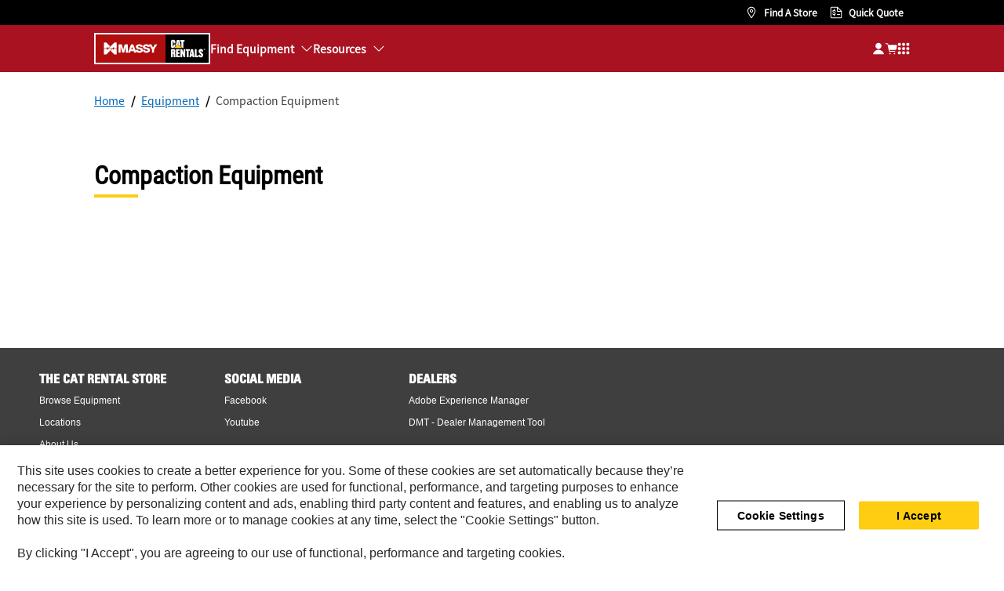

--- FILE ---
content_type: text/html; charset=UTF-8
request_url: https://rent.cat.com/massy/en_TT/products/compaction-equipment.html
body_size: 12368
content:

  
  <!DOCTYPE HTML>
  <html lang="en" xml:lang="en">
        <head>
    <meta charset="UTF-8"/>
    
    <meta name="template" content="base"/>
    <link rel="preconnect dns-prefetch" href="https://www.googletagmanager.com"/>
    

    
    
    

    

    
    
    

    

    <!-- START Custom code-->
    
    
    
    
    
    <!-- ue2laempublishaserverp02 -->

    
    <meta http-equiv="X-UA-Compatible" content="IE=edge,chrome=1"/>
    
    <script src="https://maps.googleapis.com/maps/api/js?v=3&client=gme-caterpillarinc&libraries=drawing&language=en"></script>
    <script>

        var dataLayer = window.dataLayer || [],
          siteID = 'Cat Rental Store' == "" ? null : 'Cat Rental Store',
          templateID = 'base' == "" ? null : 'base',
          templateBase = 'crs' == "" ? null : 'crs',
          adiBu = '' == "" ? null : '',
          adiApp = '' == "" ? null : '',
          adiContType = '' == "" ? null : '',
          adiInd = '' == "" ? null : '',
          dealerCode = 'P310' == "" ? null : 'P310',
          dealerName = 'MASSY CAT' == "" ? null : 'MASSY CAT',
          anonymousSite = 'false',
          portalSite = 'false';

          if(portalSite === 'true'){
            dealerName = 'Cat Rental Store Portal';
          }else if(anonymousSite === 'true'){
            dealerName = 'Cat Rental Store';
          }

        dataLayer.push({
            'siteID': siteID,
            'templateID':  templateID,
            'templateBase': templateBase,
            'adiBu'	: adiBu,
            'adiApp' :	adiApp,
            'adiContType' :	adiContType,
            'adiInd' : adiInd,
            'storeID' : dealerCode,
            'storeCode' : dealerCode,
            'storeName' : dealerName
            })
    </script>

    <script>
    document.addEventListener('DOMContentLoaded', function() {
        CRS.analyticsUtils.trackInformation().then(function() {
        <!-- Google Tag Manager -->
            (function(w, d, s, l, i) {
                w[l] = w[l] || [];
                w[l].push({
                'gtm.start': new Date().getTime(),
                event: 'gtm.js'
            });
            var f = d.getElementsByTagName(s)[0],
                j = d.createElement(s),
                dl = l != 'dataLayer' ? '&l=' + l : '';
            j.async = true;
            j.src = '//www.googletagmanager.com/gtm.js?id=' + i + dl;
            f.parentNode.insertBefore(j, f);
            })(window, document, 'script', 'dataLayer', 'GTM-P6D7L8C');
        <!-- End Google Tag Manager -->
        });
    });
    </script>

    <script>
        window._cat_minified = ".min";
        window._cat_prodtype= "new";
        window._cat_locale= "en_TT";
        window._cat_locale_metric= false;
        window._cat_default_locale = "us";
	    window._cat_effective_url = "/massy/en_TT/products/compaction-equipment";
	    window._cat_selector = "";
	    window._cat_drl_loc_sev_url = "api.cat.com/dealers/dealerLocator/v2/cat";
	    window._cat_quick_quote_url = "/content/crs/en_US/quick.html";
	    window._cat_request_quote_url = "/content/crs/en_US/request.html";
	    window._cat_change_dealer = "/content/crs/en_US/locations.html";
	    window._cat_drl_loc_app_id = "GdeKAczdmNrGwdPo";
	    window._cat_drl_loc_app_url = "";
	    window._cat_web_push_key = "BHoGG0Y2idojEiB9JoOUojOv636Li3gXAR8WEmmUwp7LIatrqNgVwh4rloaPWGzSa4G1x9TB9h8vkmNEWmmErSM";
        window.eloquaThirdParty = "";
        window._crs_bing_key= "As3LWGxakhWXqIL6M3BBWFqEZn9J2XDgt9H9oCm1qcTxWnRV2wp_cityZM0UuOOf";
        window._b2c_switch = "true";
        window._b2c_clientId = "1b4d5077-e9ea-46ce-afb9-6d62fa09c812";
        window._b2c_scopes = "https://cwslogin.onmicrosoft.com/c4ad6a6f-1c01-450a-a0a3-b9f7d2232920/CatRentalStoreWebServices_api_scope";
        window._b2c_authority_domain = "signin.cat.com";
        window._b2c_authority_signIn = "https://signin.cat.com/4f0f19d0-f44c-4a03-b8cb-ab327bd2b12b/B2C_1A_P2_V1_SIGNIN_PROD";
        window._b2c_authority_signUp = "https://signin.cat.com/4f0f19d0-f44c-4a03-b8cb-ab327bd2b12b/B2C_1A_P2_V1_ACTIVATE_PROD";
        window._b2c_authority_editProfile = "https://signin.cat.com/4f0f19d0-f44c-4a03-b8cb-ab327bd2b12b/B2C_1A_P2_V1_PROFILEEDIT_PROD";
        window._b2c_authority_changePassword = "https://signin.cat.com/4f0f19d0-f44c-4a03-b8cb-ab327bd2b12b/B2C_1A_P2_V1_PASSWORDCHANGE_PROD";
        window._b2c_redirectUrl = "";
        window._b2c_policy_signIn = "B2C_1A_P2_V1_SIGNIN_PROD";
        window._b2c_policy_signUp = "B2C_1A_P2_V1_ACTIVATE_PROD";
        window._b2c_policy_editProfile = "B2C_1A_P2_V1_PROFILEEDIT_PROD";
        window._b2c_policy_changePassword = "B2C_1A_P2_V1_PASSWORDCHANGE_PROD";
        window._b2c_signOut = "";
	</script>

    <!-- Delete Cookie if Functional Cookies Consent is Rejected -->
    <script>
        window.addEventListener('OneTrustGroupsUpdated', function(){
    	    if (!window.OnetrustActiveGroups.includes("C0003")) {
			    CRS.cookieUtils.deleteCookie('crs_recently_viewed_products');
            }
        });
    </script>

    <!-- msal.min.js can be used in the place of msal.js; included msal.js to make debug easy -->
    <script src="https://alcdn.msauth.net/browser/2.30.0/js/msal-browser.min.js" integrity="sha384-HC34/sGr6mESU7p33Bo1s3lWvYOdfDnu05vmaJFpSvHZbTUdKWIOxIn5SuZnqafp" crossorigin="anonymous"></script>
    <meta name="viewport" content="width=device-width, initial-scale=1.0, maximum-scale=2.0"/>
    <meta name="keywords"/>
    <meta name="twitter:card" content="summary_large_image"/>

    <!-- Open Group tagging : Social network (OpenGraph) metatag values -->
    
    
    
    <meta property="og:site_name" content="https://rent.cat.com/en_US/products/compaction-equipment.html"/>

    <!-- Page Tag list -->
    

    <!-- Favicon -->
    <link rel="shortcut icon" type="image/vnd.microsoft.icon" href='/content/dam/favicons/CRS_favicon.ico'/>

    
        <link rel="apple-touch-icon-precomposed" sizes="57x57" href='/etc.clientlibs/settings/wcm/designs/crs/resources/favicon/apple-icon-57x57-precomposed.png'/>
        <link rel="apple-touch-icon-precomposed" sizes="72x72" href='/etc.clientlibs/settings/wcm/designs/crs/resources/favicon/apple-icon-72x72-precomposed.png'/>
        <link rel="apple-touch-icon-precomposed" sizes="114x114" href='/etc.clientlibs/settings/wcm/designs/crs/resources/favicon/apple-icon-114x114-precomposed.png'/>
        <link rel="apple-touch-icon-precomposed" sizes="144x144" href='/etc.clientlibs/settings/wcm/designs/crs/resources/favicon/apple-icon-144x144-precomposed.png'/>
    

    
    
    

    
    
    
    

    
        
        
            <meta name="description" content="Massy carries a variety of compaction equipment for rent near you. Browse our inventory today and request your free quote!"/> 
            <title>Compaction Equipment Rental In Trinidad and Tobago | Massy</title>
        
    

    <link rel="canonical" href='https://rent.cat.com/en_US/products/compaction-equipment.html'/>

    
        
    
    <link rel="stylesheet" href="https://fonts.googleapis.com/css?family=PT+Sans"/>
    



    
<link rel="stylesheet" href="/etc.clientlibs/crs/clientlibs/clientlib-responsiveGrid.min.dd3402e40ce6ca73f7c3d68ac77a48d8.css" type="text/css">






    
<script src="/etc.clientlibs/clientlibs/granite/jquery.min.3e24d4d067ac58228b5004abb50344ef.js"></script>
<script src="/etc.clientlibs/clientlibs/granite/utils.min.899004cc02c33efc1f6694b1aee587fd.js"></script>
<script src="/etc.clientlibs/clientlibs/granite/jquery/granite.min.011c0fc0d0cf131bdff879743a353002.js"></script>
<script src="/etc.clientlibs/foundation/clientlibs/jquery.min.dd9b395c741ce2784096e26619e14910.js"></script>
<script src="/etc.clientlibs/foundation/clientlibs/shared.min.e9d9a3990d7779c2e8e3361187f3d36b.js"></script>
<script src="/etc.clientlibs/crs/clientlibs/clientlib-header-libs.min.1eadca75e51f7603cd8e0193a8fc3fce.js"></script>





    
<link rel="stylesheet" href="/etc.clientlibs/crs/clientlibs/clientlib-global-libs.min.2a1b8dc68df93ab4fcfe3e773f503da1.css" type="text/css">






    
<link rel="stylesheet" href="/etc.clientlibs/crs/clientlibs/clientlib-vendor.min.15fe3f16c001f4bee03c4081140fc991.css" type="text/css">






    
<link rel="stylesheet" href="/etc.clientlibs/crs/clientlibs/clientlib-site.min.6c03f9049b1de338cf41c4f7ddc7c613.css" type="text/css">






    
<script src="/etc.clientlibs/crs/clientlibs/clientlib-vendor.min.e9adac0ef3d1c400743e9f9aaef12dd0.js"></script>







    
</head>
        <body class="page basicpage deg">
          <div id="skip-to-content"><a href="#main-content" tabindex="1" class="crs-btn crs-btn--large crs-btn--link">Skip to main content</a></div>
          
          
              

<!-- Google Tag Manager (noscript) -->
<noscript><iframe src="//www.googletagmanager.com/ns.html?id=GTM-P6D7L8C" height="0" width="0" style="display:none;visibility:hidden"></iframe></noscript>
<!-- End Google Tag Manager (noscript) -->
              



              


<div class="root responsivegrid">


<div class="aem-Grid aem-Grid--12 aem-Grid--tablet--12 aem-Grid--default--12 aem-Grid--phone--12 ">
    
    <div class="experiencefragment aem-GridColumn aem-GridColumn--default--12">

    
    

    



<div class="xf-content-height">
    


<div class="aem-Grid aem-Grid--12 aem-Grid--default--12 ">
    
    <div class="inheritance aem-GridColumn aem-GridColumn--default--12">
	
	
	
	
		








    
<link rel="stylesheet" href="/etc.clientlibs/crs/components/content/ETComponents/utilityNav/v1/utilityNav/clientlibs/site.min.0cbbf1d424361ac2e98e9e164e3444d0.css" type="text/css">



</meta>

<ul class="utilityNav-wrapper" data-crs-mappingUrl="https://beta-rent.cat.com/">
    
        <li class="new-website-toggle" style="display:none;">
            <div class="crs-toggle" data-toggle="tooltip" title="You can always explore the new site here">
                <input type="checkbox" id="toggle-switch" class="crs-toggle__input" aria-label="Try our new website"/>
                <label for="toggle-switch" class="crs-toggle__switch"></label>
            </div>
            <span class="crs-toggle__text">Try our new website</span>
        </li>
    

    <li class="location">
        



    
<link rel="stylesheet" href="/etc.clientlibs/crs/components/content/ETComponents/global/languageSelector/v2/languageSelector/clientlibs/site.min.9a04d1d78886043e61fd24efaae87310.css" type="text/css">




<div class="language-selector-container">
    
    
        
    

</div>

    
<script src="/etc.clientlibs/crs/components/content/ETComponents/global/languageSelector/v2/languageSelector/clientlibs/site.min.ff801d25da24de9c201d78509171c167.js"></script>




        <div class="underline"></div>
    </li>
    <li class="find-store-button">
        <a href="#" onclick="$(this).unbind('click');" class="find-store-link">Find a Store</a>
        <div class="underline"></div>
    </li>
    
        <li class="utilityNav-qq">
            <a class="button menubar-quick-quote-link" href="#">Quick Quote</a>
            <div class="underline"></div>
        </li>
    
    
    <li class="phone-wrapper">
        
        
            <a class="phone-number-link dealer-phone" id="dealer-phone-from-esri" href="tel:+" role="link">
                <span></span>
            </a>
        
        <input type="hidden" id="showDealerPhoneFromEsri" value="true"/>
        <div class="underline"></div>
    </li>
</ul>


    
<script src="/etc.clientlibs/crs/components/content/ETComponents/utilityNav/v1/utilityNav/clientlibs/site.min.f895727f8c2e7edfd9b38e2ac185eae7.js"></script>



</meta>
	
    
	

</div>

    
</div>

</div>
</div>
<div class="experiencefragment aem-GridColumn aem-GridColumn--default--12">

    
    

    



<div class="xf-content-height">
    


<div class="aem-Grid aem-Grid--12 aem-Grid--default--12 ">
    
    <div class="inheritance aem-GridColumn aem-GridColumn--default--12">
	
	
	
	
    
		




    



    

	
	

</div>

    
</div>

</div>
</div>
<div class="experiencefragment aem-GridColumn aem-GridColumn--default--12">

    
    

    



<div class="xf-content-height">
    


<div class="aem-Grid aem-Grid--12 aem-Grid--default--12 ">
    
    <div class="inheritance aem-GridColumn aem-GridColumn--default--12">
	
	
		







    
<link rel="stylesheet" href="/etc.clientlibs/crs/components/content/ETComponents/global/menubar/v2/menubar/clientlibs/site.min.49be0a40c866d7a21a9ba30bd7203da1.css" type="text/css">
<link rel="stylesheet" href="/etc.clientlibs/crs/clientlibs/clientlib-loggedIn/portalUtils.min.fa99188c1443d61411b57ff7bc020566.css" type="text/css">




<header role="banner">
    <nav role="navigation">
        <ul class="menubar menubar_auth-track">
            <li class="hamburger-icon">
                <a aria-label="Close" href="javascript:void(0)"></a>
            </li>
            <li>
                <ul class="align-left">
                    <li class="logo logo_auth-track">
                        
                            <div class="logo">
                                


    <a href="/massy/en_TT/home.html">
        <img src="/content/dam/crs/dealers/massy-cat/logo.png" alt="Logo" class="desktop-logo"/>
        <img src="/content/dam/crs/dealers/massy-cat/logo.png" alt="Logo" class="mobile-logo"/>
    </a>


                            </div>
                        
                        
                    </li>

                    <li class="menu">
                        <a href="#">Menu
                            <i class="icon-globalassets-menu"></i>
                        </a>
                        



<!--Level 1-->

<ul class="mega-menu-Navigation-items hideQQ">
    <li class="equipment-wrapper underline-wrapper">
        <a href="javascript:void(0)" onclick="$(this).unbind('click');">Find Equipment</a>

        <ul class="find-equipment level-1">
            <li class="find-equipment-wrapper">
                <!-- The following is the logic to populate the Mega Menu on Anonymous and Portal based on Site structure -->
                <!-- Instead, the logic to populate the Mega Menu in Dealer pages is in menubar.js. The elements are appended to the find-equipment-wrapper div -->
                
                    
                
                    
                        
                    
                
                    
                
            </li>
        </ul>
        <div class="underline"></div>
    </li>

    <li class="resource-equipment-wrapper underline-wrapper">
        <a href="javascript:void(0)" onclick="$(this).unbind('click');">Resources</a>

        <ul class="resource-find-equipment level-1">
            <li class="resource-find-equipment-wrapper">
                
                    
                        
                            
                                <ul>
                                    <li>
                                        <a href="/massy/en_TT/about.html">
                                            About
                                        </a>
                                    </li>
                                </ul>
                            
                            
                        
                    
                
                    
                
                    
                        
                            
                                <ul>
                                    <li>
                                        <a href="/massy/en_TT/locations.html">
                                            Locations
                                        </a>
                                    </li>
                                </ul>
                            
                            
                        
                    
                
            </li>
        </ul>
        <div class="underline"></div>
    </li>

</ul>

<script>
    window._anonymous_site = "false";
    window._crs_site = "true";
    window._offers_logged_in = "false";
    window._isPortal = "false";
</script>


    
<script src="/etc.clientlibs/crs/components/content/ETComponents/global/menubar/v2/menubar/clientlibs/site.min.64c86a432accd59493509178f1b50580.js"></script>



                    </li>
                </ul>
            </li>
            <li>
                <ul class="align-right">
                    <li class="find-dealer-wrapper underline-wrapper">
                        <ul class="find-dealer">
                            <li class="title"><span></span></li>

                            
                                
                            
                                
                            
                                
                            
                        </ul>
                        <div class="underline"></div>
                    </li>

                    <li class="manage-rentals-wrapper handle-manage-rentals underline-wrapper crs-nav-dropdown" data-offers-loggedin="false">
                        <a href="#" onclick="$(this).unbind('click');">Manage Rentals</a>
                        <ul class="manage-rentals">
                            <li>
                                <a data-href="/portal/rentals.html">
                                    Rentals
                                </a>
                            </li>
                            <li>
                                <a data-href="/portal/requests.html">
                                    Requests
                                </a>
                            </li>
                            <li>
                                <a data-href="/portal/contracts.html">
                                    Contracts
                                </a>
                            </li>
                            <li>
                                <a data-href="/portal/invoices.html">
                                    Invoices
                                </a>
                            </li>
                            <li>
                                <a data-href="/portal/dashboard.html">
                                    Rental Spend Dashboard
                                </a>
                            </li>
                            <li>
                                <a data-href="/portal/account.html">
                                    Account
                                </a>
                            </li>
                            <li>
                                <a data-href="/portal/jobsites.html">
                                    Jobsites
                                </a>
                            </li>
                        </ul>
                        <div class="underline"></div>
                    </li>

                    <li class="login my-account not-logged-in underline-wrapper" tabindex="0">
                        <span class="ca-my-account-cta">
                            <svg width="16" height="16" viewBox="0 0 24 24" fill="white" xmlns="http://www.w3.org/2000/svg" aria-hidden="true" role="">
                                <path fill-rule="evenodd" clip-rule="evenodd" d="M12.0002 1.10498C8.78456 1.10498 6.17773 3.7118 6.17773 6.92748C6.17773 10.1432 8.78456 12.75 12.0002 12.75C15.2159 12.75 17.8227 10.1432 17.8227 6.92748C17.8227 3.7118 15.2159 1.10498 12.0002 1.10498ZM12.0001 14.3589C9.69542 14.3589 7.45033 15.0907 5.58845 16.4489C3.72656 17.8071 2.34408 19.7215 1.64032 21.9161C1.56716 22.1442 1.60739 22.3935 1.74858 22.5871C1.88977 22.7806 2.11493 22.8951 2.3545 22.8951H21.6456C21.8852 22.8951 22.1103 22.7806 22.2515 22.5871C22.3927 22.3935 22.4329 22.1442 22.3598 21.9161C21.656 19.7215 20.2735 17.8071 18.4117 16.4489C16.5498 15.0907 14.3047 14.3589 12.0001 14.3589Z">
                                </path>
                            </svg>
                            <p class="ca-my-account-text">
                                Sign In
                            </p>
                        </span>
                        <div class="underline"></div>
                    </li>
                    


    <li class="cart shoppingCartIcon_auth-track" title="Checkout">
        <a href="/massy/en_TT/request.html" role="img" title="Cart"><span class="cart-items-number" hidden> </span></a>		
    </li>


                    <li><span class="waffle-icon" id="waffle-wrapper" tabindex="0" role="img" title="Cat Sites"></span></li>
                </ul>
            </li>

            <li class="mobile">
                <ul>
                    
                        <li class="new-website-toggle" data-crs-mappingUrl="https://beta-rent.cat.com/" style="display:none;">
                            <div class="crs-toggle">
                                <input type="checkbox" id="toggle-switch-mobile" class="crs-toggle__input"/>
                                <label for="toggle-switch-mobile" class="crs-toggle__switch"></label>
                            </div>
                            <span class="crs-toggle__text">Try our new website</span>
                        </li>
                    
                    <li>
                        



<!--Level 1-->

<ul class="mega-menu-Navigation-items hideQQ">
    <li class="equipment-wrapper underline-wrapper">
        <a href="javascript:void(0)" onclick="$(this).unbind('click');">Find Equipment</a>

        <ul class="find-equipment level-1">
            <li class="find-equipment-wrapper">
                <!-- The following is the logic to populate the Mega Menu on Anonymous and Portal based on Site structure -->
                <!-- Instead, the logic to populate the Mega Menu in Dealer pages is in menubar.js. The elements are appended to the find-equipment-wrapper div -->
                
                    
                
                    
                        
                    
                
                    
                
            </li>
        </ul>
        <div class="underline"></div>
    </li>

    <li class="resource-equipment-wrapper underline-wrapper">
        <a href="javascript:void(0)" onclick="$(this).unbind('click');">Resources</a>

        <ul class="resource-find-equipment level-1">
            <li class="resource-find-equipment-wrapper">
                
                    
                        
                            
                                <ul>
                                    <li>
                                        <a href="/massy/en_TT/about.html">
                                            About
                                        </a>
                                    </li>
                                </ul>
                            
                            
                        
                    
                
                    
                
                    
                        
                            
                                <ul>
                                    <li>
                                        <a href="/massy/en_TT/locations.html">
                                            Locations
                                        </a>
                                    </li>
                                </ul>
                            
                            
                        
                    
                
            </li>
        </ul>
        <div class="underline"></div>
    </li>

</ul>

<script>
    window._anonymous_site = "false";
    window._crs_site = "true";
    window._offers_logged_in = "false";
    window._isPortal = "false";
</script>


    



                    </li>
                    <li class="find-dealer-wrapper">

                        <ul class="find-dealer">
                            
                                
                            
                                
                            
                                
                            
                        </ul>
                    </li>
                    <li class="manage-rentals-wrapper handle-manage-rentals underline-wrapper" data-offers-loggedin="false">
                        <a href="#" onclick="$(this).unbind('click');">Manage Rentals</a>
                        <ul class="manage-rentals">
                            <li>
                                <a data-href="/portal/rentals.html">
                                    Rentals
                                </a>
                            </li>
                            <li>
                                <a data-href="/portal/requests.html">
                                    Requests
                                </a>
                            </li>
                            <li>
                                <a data-href="/portal/contracts.html">
                                    Contracts
                                </a>
                            </li>
                            <li>
                                <a data-href="/portal/invoices.html">
                                    Invoices
                                </a>
                            </li>
                            <li>
                                <a data-href="/portal/dashboard.html">
                                    Rental Spend Dashboard
                                </a>
                            </li>
                            <li>
                                <a data-href="/portal/account.html">
                                    Account
                                </a>
                            </li>
                            <li>
                                <a data-href="/portal/jobsites.html">
                                    Jobsites
                                </a>
                            </li>
                        </ul>
                    </li>
                    <li class="language-selector-wrapper">
                        



    




<div class="language-selector-container">
    
    
        
    

</div>

    




                    </li>
                    <li class="find-store-button-menu">
                        <a href="#" onclick="$(this).unbind('click');">Find a Store</a>
                    </li>
                    <li class="menubarqq-mobile">
                        <a class="button menubar-quick-quote-link" href="#">Quick Quote</a>
                    </li>
                    
                    <li class="waffle-icon" id="waffle-wrapper">Cat Sites</li>
                    <li class="phone-wrapper">
                        
                        
                            <a class="phone-number-link dealer-phone" id="dealer-phone-from-esri" href="tel:+" role="link">
                                <span></span>
                            </a>
                        
                        <input type="hidden" id="showDealerPhoneFromEsri" value="true"/>
                    </li>
                </ul>
            </li>
        </ul>
    </nav>
</header>
<div id="multiDealerRegisterComponent">
    


    
<link rel="stylesheet" href="/etc.clientlibs/crs/components/content/ETComponents/loggedIn/multiDealerRegistration/v1/multiDealerRegistration/clientslibs.min.cd24c16120f1156294457520edf268f7.css" type="text/css">



</meta>

    
<link rel="stylesheet" href="/etc.clientlibs/crs/clientlibs/clientlib-loggedIn.min.431b8ec8e41d9bad3310761d14794e91.css" type="text/css">




<div class="check-dealer-loggedin" style="display: none;">
    <div class="multidealer-register-title-container">
        <div class="heading-my-account span12 multiDealerRegister-account-heading" style="display: none;">
            <h3>Register</h3>
        </div>
        <div class="multi-dealer-registration-description">
            <p class="text-center">Do you do business in other areas?  Consider registering with additional Cat Rental Dealers below</p>
        </div>
        
        
    </div>
    
        <div class="multi-dealer-registration-container">
            <h2>Register with Dealers</h2>

            <div class="progressbar">
                <div class="progress-line"></div>
                <div class="progress-step progress-step-active">
                    <div class="step-indicator-container">
                        <div class="step-indicator">
                            <i class="fa fa-check" aria-hidden="true"></i>
                        </div>
                    </div>
                    <span>Select Dealers</span>
                </div>
                <div class="progress-step">
                    <div class="step-indicator-container">
                        <div class="step-indicator">
                            <i class="fa fa-check" aria-hidden="true"></i>
                        </div>
                    </div>
                    <span>Complete Information</span>
                </div>
                <div class="progress-step">
                    <div class="step-indicator-container">
                        <div class="step-indicator">
                            <i class="fa fa-check" aria-hidden="true"></i>
                        </div>
                    </div>
                    <span>Confirmation</span>
                </div>
            </div>

            <div class="step0 form-step form-step-active" data-step-index="0">
                <div class="search-text">
                    <p>Search for and select the dealers you want to register with. You can select up to 10 dealers at a time.</p>
                </div>
                <div class="whatAndWhere-multidealer">
                    <div class="collapse collapse-content clearfix card-shadow multiRegistration" id="findEquipmentModule">
                        <div class="collapse-content__inner clearfix">
                            <div class="autocomplete input-group dropdown where">
                                <input id="myInput" class="form-control myInput dropdown-toggle location-search-target" type="text" name="where" placeholder="Start typing Dealer or Jobsite Location" autocomplete="off"/>
                                <input type="hidden" id="search-text"/>
                                <div class="autocomplete-results" style="display: none;">
                                    <div class="dealer-results">
                                        <p>Dealer matches</p>
                                        <span class="no-matches text-center" style="display: none">No matches</span>
                                        <div class="dealer-items"></div>
                                    </div>
                                    <div class="location-results">
                                        <p>Location matches</p>
                                        <span class="no-matches text-center" style="display: none">No matches</span>
                                        <div class="location-items"></div>
                                    </div>
                                </div>
                            </div>
                        </div>
                    </div>
                </div>
                <div class="select-dealer-error-message" style="display: none;"></div>
                <div class="search-text selected-dealer">
                    <p>Selected Dealers:</p>
                    <p class="no-selected-dealers text-center">No Dealers Selected</p>
                </div>
                <ul class="selected-dealer-list">
                </ul>
                <div class="btns-group">
                    
                    
                    <button class="close btn cancelModal crs-btn-secondary" style="display: none;">
                        <span>Cancel</span>
                    </button>
                    <button class="btn btn-primary next-button" disabled>
                        <span>Next</span>
                        <i class="fa fa-chevron-right" aria-hidden="true" style="font-size: 12px;"></i>
                    </button>
                </div>
            </div>

            <div class="step1 form-step" data-step-index="1">
                <div class="selected-register-dealer">
                    <p>You are about to be registered with the following dealers</p>
                    <ul class="selected-register-dealer-list">
                    </ul>
                </div>
                <div class="register-form">
                    <p>Using the following user information:</p>

                    <div class="model-register-error-message" id="model-register-error-message"></div>
                    <form class="crs-form crs-register-form model-register-form" name="register-form" id="model-register-form" action="" method="post">
                        <div class="row-fluid">
                            <div class="span6">
                                <div class="form-group">
                                    <label for="ca-first-name">First Name</label>
                                    <input id="model-ca-first-name" class="span12 card-shadow model-ca-first-name" type="text" placeholder="" name="first-name" required="true"/>
                                </div>
                            </div>
                            <div class="span6">
                                <div class="form-group">
                                    <label for="ca-last-name">Last Name</label>
                                    <input id="model-ca-last-name" class="span12 card-shadow model-ca-last-name" type="text" placeholder="" name="last-name" required/>
                                </div>
                            </div>
                        </div>

                        <div class="row-fluid">
                            <div class="span6">
                                <div class="form-group">
                                    <label for="ca-email">Email Address</label>
                                    <input id="model-ca-email" class="span12 email card-shadow model-ca-email" type="email" placeholder="" name="email" required/>
                                </div>
                            </div>
                            <div class="span6">
                                <div class="form-group label-center">
                                    <label for="ca-phone" class="required-label">Phone Number</label>
                                    <input id="model-ca-phone" class="span12 card-shadow model-ca-phone" type="tel" placeholder="" name="phone" required maxlength="20"/>
                                </div>
                            </div>
                        </div>

                        <div class="row-fluid">
                            <div class="span6">
                                <div class="form-group label-center">
                                    <label for="ca-company-name" class="required-label">Company Name</label>
                                    <input id="model-ca-company-name" class="span12 card-shadow model-ca-company-name" type="text" placeholder="" name="company-name" required maxlength="256"/>
                                </div>
                            </div>
                            <div class="span6">
                                <div class="form-group label-center">
                                    <label for="ca-zip-postal-code" class="required-label">Company Postal Code</label>
                                    <input id="model-ca-zip-postal-code" class="span12 card-shadow model-ca-zip-postal-code" type="text" placeholder="" name="zip-postal-code" required maxlength="25"/>
                                    <label id="model-invalid-postal-code" class="model-invalid-postal-code" style="display: none;color:#940000">Invalid Postal code</label>
                                </div>
                            </div>
                        </div>

                        <div class="row-fluid">
                            <div class="span6">
                                <div class="form-group">
                                    <label for="ca-group-code">National Account Code (optional)</label>
                                    <input id="model-ca-group-code" class="span12 card-shadow model-ca-group-code" type="text" placeholder="" name="nationalAccountCode" maxlength="256"/>
                                </div>
                            </div>
                        </div>

                        <div class="row-fluid">

                            <div class="span6">
                                <div class="form-group">
                                    <label for="ca-user-name">Username</label>
                                    <input id="model-ca-user-name" class="span12 card-shadow model-ca-user-name" type="text" placeholder="" name="user-name" required maxlength="45"/>
                                    <label id="model-username-existed" class="fieldValidationError model-username-existed" style="display: none">Username already exists</label>
                                    <label id="model-username-invalid" class="fieldValidationError model-username-invalid" style="display: none">Username does not meet requirements</label>
                                    <div class="desktopOnlyUserNameHelpPopup">
                                        <div class="fbeMatchContent userNameHelpPopup" id="model-userNameHelpPopup" style="display: none;">
                                            <h2 class="sisMatchTitle">
                                                Username Requirements
                                                <div style="clear: both;"></div>
                                            </h2>
                                            <div class="sisMatchBorder"></div>
                                            <div class="left_espot" style="font-size:14px !important;">
                                                <div class="userNameHelpPopupPadding">Create a unique username that is between 6-45 characters. Your username can be your email address or contain numbers, letters, or the following special characters: @ . _</div>
                                                <ul>
                                                    <li id="model-spaces" style="display: none;color:red">
                                                        Username can not contain spaces</li>
                                                    <li id="model-specialChars" style="display: none;color:red">
                                                        Username can not contain that special character</li>
                                                    <li id="model-lengthOfUserName" style="display: none;color:red">
                                                        Username does not meet requirements</li>
                                                </ul>
                                            </div>
                                            <div style="clear: both;"></div>
                                        </div>
                                    </div>
                                </div>
                            </div>
                        </div>
                        <span class="error-message" style="display: none;">An unexpected error has occurred.  Please try again.</span>
                        <div class="btns-group">
                            <button class="btn crs-btn-secondary prev-button">
                                <i class="fa fa-chevron-left" aria-hidden="true" style="font-size: 12px;"></i>
                                <span>Back</span>
                            </button>
                            <input id="model-email-template" style="display: none" value="/apps/crs/notifications/crs/accountRegEmail/emailTemplate.html"/>
                            <button id="model-ca-submitBtn" class="btn btn-primary confirmation-button model-ca-submitBtn" type="button" name="submit" value="Confirm Registration">
                                Confirm Registration
                            </button>
                        </div>
                    </form>
                </div>
            </div>

            <div class="step2 form-step" data-step-index="2">
                <p>Thank you for registering with us. We will send you an email as soon as we link your username to your
                    account information at our dealership. We may need to contact you for additional information to help
                    setup your access. We look forward to being able to offer our Cat Rentals experience to
                    you. While you're waiting, checkout our rental fleet.</p>
                <div class="dealer-selected">
                    <ul class="selected-registered-dealer-list">
                    </ul>
                </div>
                <div class="btns-group">
                    
                    
                    <button class="close closeDealer btn crs-btn-secondary cancelModal" style="display: none;">
                        <span>Done</span>
                    </button>
                </div>
            </div>
        </div>
    
    
</div>
</div>

</div>
<script id="address-suggestions-list-template" type="text/x-handlebars-template">
    {{#each suggestions}}
    <li role="presentation">
        <a href="javascript:void(0)" role="presentation" tabindex="-1"
           title="{{address.formattedAddress}}, {{address.countryRegionIso2}}">
            {{address.formattedAddress}}, {{address.countryRegionIso2}}
        </a>
    </li>
    {{/each}}
    <li role="presentation">
        <a href="javascript:void(0)" id="continueSearch" role="presentation" tabindex="-1">
            {{i18n "no_location_match"}}
        </a>
    </li>
</script>



    
<script src="/etc.clientlibs/crs/components/content/ETComponents/loggedIn/multiDealerRegistration/v1/multiDealerRegistration/clientslibs.min.d85d6168868cf8e220f98f388d420643.js"></script>



</meta>

    
<script src="/etc.clientlibs/crs/clientlibs/clientlib-loggedIn.min.f0e5ce748c3f0f661f875d35b329b50f.js"></script>



</div>


	
	
	
    
	

</div>

    
</div>

</div>
</div>
<div class="responsivegrid main-content aem-GridColumn--tablet--12 aem-GridColumn--offset--tablet--0 aem-GridColumn--default--none aem-GridColumn--phone--none aem-GridColumn--phone--12 aem-GridColumn--tablet--none aem-GridColumn aem-GridColumn--default--12 aem-GridColumn--offset--phone--0 aem-GridColumn--offset--default--0">


<div class="aem-Grid aem-Grid--12 aem-Grid--tablet--12 aem-Grid--default--12 aem-Grid--phone--12 ">
    
    <div class="responsivegrid aem-GridColumn--tablet--12 aem-GridColumn--phone--12 aem-GridColumn aem-GridColumn--default--12">


<div class="aem-Grid aem-Grid--12 aem-Grid--default--12 ">
    
    <div class="cmp cmp-breadcrumb aem-GridColumn aem-GridColumn--default--12">


    
<link rel="stylesheet" href="/etc.clientlibs/crs/components/content/ETComponents/breadcrumb/v1/breadcrumb/clientlibs/site.min.e685d75a226ae87ef365e9c6106c0ae1.css" type="text/css">




<div class="container-fluid breadcrumb_auth-track">
  <nav class="breadcrumb" aria-label="Breadcrumb">
    <ul class="breadcrumb__list" itemscope itemtype="http://schema.org/BreadcrumbList">
      <li class="breadcrumb__list-item" itemprop="itemListElement" itemscope itemtype="http://schema.org/ListItem">
        <a class="breadcrumb__link" href="/massy/en_TT/home.html" itemprop="item">
		<span class="breadcrumb__arrow">
            <svg xmlns="http://www.w3.org/2000/svg" width="16" height="16" viewBox="0 0 16 16" fill="none">
            <path d="M8.35452 2.2559C8.54978 2.06063 8.54978 1.74405 8.35452 1.54879C8.15926 1.35353 7.84267 1.35353 7.64741 1.54879L1.55074 7.64546C1.35548 7.84072 1.35548 8.1573 1.55074 8.35256L7.64741 14.4492C7.84267 14.6445 8.15926 14.6445 8.35452 14.4492C8.54978 14.254 8.54978 13.9374 8.35452 13.7421L3.11142 8.49902H14.7619C15.0381 8.49902 15.2619 8.27517 15.2619 7.99902C15.2619 7.72288 15.0381 7.49902 14.7619 7.49902H3.11139L8.35452 2.2559Z" fill="#0067B8"/>
            </svg>
        </span>
		
        <span itemprop="name">Home</span>
		</a>
		<meta itemprop="position" content="1"/>

      </li>
    
      <li class="breadcrumb__list-item" itemprop="itemListElement" itemscope itemtype="http://schema.org/ListItem">
        <a class="breadcrumb__link" href="/massy/en_TT/products.html" itemprop="item">
		<span class="breadcrumb__arrow">
            <svg xmlns="http://www.w3.org/2000/svg" width="16" height="16" viewBox="0 0 16 16" fill="none">
            <path d="M8.35452 2.2559C8.54978 2.06063 8.54978 1.74405 8.35452 1.54879C8.15926 1.35353 7.84267 1.35353 7.64741 1.54879L1.55074 7.64546C1.35548 7.84072 1.35548 8.1573 1.55074 8.35256L7.64741 14.4492C7.84267 14.6445 8.15926 14.6445 8.35452 14.4492C8.54978 14.254 8.54978 13.9374 8.35452 13.7421L3.11142 8.49902H14.7619C15.0381 8.49902 15.2619 8.27517 15.2619 7.99902C15.2619 7.72288 15.0381 7.49902 14.7619 7.49902H3.11139L8.35452 2.2559Z" fill="#0067B8"/>
            </svg>
        </span>
		
        <span itemprop="name">Equipment</span>
		</a>
		<meta itemprop="position" content="2"/>

      </li>
    
      <li class="breadcrumb__list-item breadcrumb__item--active" itemprop="itemListElement" itemscope itemtype="http://schema.org/ListItem">
        
		<span class="breadcrumb__arrow">
            <svg xmlns="http://www.w3.org/2000/svg" width="16" height="16" viewBox="0 0 16 16" fill="none">
            <path d="M8.35452 2.2559C8.54978 2.06063 8.54978 1.74405 8.35452 1.54879C8.15926 1.35353 7.84267 1.35353 7.64741 1.54879L1.55074 7.64546C1.35548 7.84072 1.35548 8.1573 1.55074 8.35256L7.64741 14.4492C7.84267 14.6445 8.15926 14.6445 8.35452 14.4492C8.54978 14.254 8.54978 13.9374 8.35452 13.7421L3.11142 8.49902H14.7619C15.0381 8.49902 15.2619 8.27517 15.2619 7.99902C15.2619 7.72288 15.0381 7.49902 14.7619 7.49902H3.11139L8.35452 2.2559Z" fill="#0067B8"/>
            </svg>
        </span>
		<strong class="breadcrumb__link breadcrumb__link--current">
        <span itemprop="name">Compaction Equipment</span></strong>
		
		<meta itemprop="position" content="3"/>

      </li>
    </ul>
  </nav>
</div>

    <script type="application/ld+json" id="crs-breadcrumb-jsonld">
            {"@context":"http://schema.org","@type":"BreadcrumbList","itemListElement":[{"@type":"ListItem","position":1,"item":{"@id":"http://rent.cat.com/massy/en_TT/home.html","name":"Home"}},{"@type":"ListItem","position":2,"item":{"@id":"http://rent.cat.com/massy/en_TT/products.html","name":"Equipment"}},{"@type":"ListItem","position":3,"item":{"@id":"https://rent.cat.com/content/crs/massy/en_TT/products/compaction-equipment.html","name":"Compaction Equipment"}}]}
    </script>


    
</div>

    
</div>
</div>
<div class="responsivegrid aem-GridColumn--tablet--12 aem-GridColumn--phone--12 aem-GridColumn aem-GridColumn--default--12">


<div class="aem-Grid aem-Grid--12 aem-Grid--default--12 ">
    
    <div class="familyList aem-GridColumn aem-GridColumn--default--12"><meta/>
<meta/>
    
<link rel="stylesheet" href="/etc.clientlibs/crs/components/content/ETComponents/loggedIn/categoryList/v2/categoryList/clientlibs/common.min.0b15205085172a776b63451f1b8b5ee5.css" type="text/css">
<link rel="stylesheet" href="/etc.clientlibs/crs/components/content/ETComponents/loggedIn/categoryList/v1/categoryList/clientlibs/common.min.0b15205085172a776b63451f1b8b5ee5.css" type="text/css">
<link rel="stylesheet" href="/etc.clientlibs/crs/components/content/ETComponents/loggedIn/familyList/v2/familyList/clientlibs/site.min.2cba33f1ba006bd7f017b0e35b5b8dad.css" type="text/css">




<div class="family-list-wrapper container-fluid crs-category-template familyList_auth-track">
    <div id="searchEquipment" style="display:none;">
        <div>
            

    
<link rel="stylesheet" href="/etc.clientlibs/crs/components/content/ETComponents/catalogSearch/v1/catalogSearch/clientlibs/site.min.578e4419c46dbb86ef32727531e2ec75.css" type="text/css">





<div class="catalog-search-wrapper catalogSearch_auth-track">
    <div class="catalog-search-container">
        <div class="catalog-search-fieldSet">
            <div class="catalog-search-input-container">
                <div class="catalog-container">
                <div class="catalog-input-group">
                <label class="crs-input__label" for="">Search Equipment</label>        
                <input type="text" value="" class="catalog-search-textarea catalog-search-input card-shadow" autocomplete="off" name="catalog" placeholder="What are you looking for?"/>
                </div>
                <button class="catalog-cancel-icon" style="display: none;"></button>
                <span class="catalog-error-icon" aria-hidden="true"></span>
                <div class="catalog-error-text" style="display: none;">This field is required.</div>
                </div>
                <input type="hidden" class="search-text"/>
                <ul class="dropdown-menu catalog-suggestion-container" role="menu" aria-labelledby="catalogSuggestion">
                </ul>
            </div>
            <button type="button" class="crs-btn crs-btn--primary crs-btn--large catalog-search catalog-search-button" title="Search" value="">Search</button>
        </div>
    </div>
</div>

<script type="text/javascript">
    window._catalog_search_url = "/results";
</script>


    
<script src="/etc.clientlibs/crs/components/content/ETComponents/catalogSearch/v1/catalogSearch/clientlibs/site.min.5a4e771db3e49b01e36071f9909c95e4.js"></script>




        </div>
    </div>
    <div class="family-list-container">
        <div class="dmt-family-list-container">
            <div class="dmt-family-list-container-title-text">
                <div class="family-list-heading-container">
                    <h1 class="title">Compaction Equipment</h1>
                    <div class="underline"></div>
                </div>

                <div class="description">
                    

    

                </div>
            </div>
            <div class="dmt-family-list-container-family-text">
                
                <span class="results"></span>
                <div class="selector-container selector-wrapping-4">
                    <div class="equal-height" id="familyList-result">
                    </div>
                </div>
                <span class="results"></span>
                <div class="description">
                    

    

                </div>
            </div>
        </div>
    </div>
</div>

<input type="hidden" id="categoryId" value="4"/>

<script id="familyList-template" type="text/x-handlebars-template">
    {{#each familyList}}
    <div class="selector class-selector family-card">
        <a href="{{path}}">
            <img width="60" height="60" src="{{image}}" alt="{{title}}">
            <span class="family-card-title">{{title}}</span>
        </a>
    </div>
    {{/each}}
</script>
<script>
    var currentPagePath = location.pathname.replace('.html', '');
    var ctaLink = currentPagePath.split("/products")[0] + "/quick.html";
</script>
<meta/>
    
<script src="/etc.clientlibs/crs/components/content/ETComponents/loggedIn/familyList/v2/familyList/clientlibs/site.min.ea671c823313e3a3fd2f65f2643559b4.js"></script>


</div>

    
</div>
</div>
<div class="responsivegrid full-width aem-GridColumn--tablet--12 aem-GridColumn--phone--12 aem-GridColumn aem-GridColumn--default--12">


<div class="aem-Grid aem-Grid--12 aem-Grid--default--12 ">
    
    <div class="experiencefragment aem-GridColumn aem-GridColumn--default--12">

    
    

    



<div class="xf-content-height">
    


<div class="aem-Grid aem-Grid--12 aem-Grid--default--12 ">
    
    <div class="inheritance aem-GridColumn aem-GridColumn--default--12">
	
	
	
		

    


<meta/>

    
<link rel="stylesheet" href="/etc.clientlibs/crs/components/content/ETComponents/global/footer/v1/footer/site.min.13be2255fc81d0ce249671a139891a30.css" type="text/css">



</meta>
<div class="footer-gradient"></div>
<footer>

    <div class="container-fluid footer_auth-track">
        <div class="row-fluid">
            <nav>
                <div class="span3">
                    <h2 data-toggle-mobile-handler="toggle-navTab1" tabindex="0" aria-controls="navTab1" role="button" aria-expanded="false" class="">The Cat Rental Store</h2>
                    <div data-toggle-mobile-group="toggle-navTab1" id="navTab1" aria-hidden="true" class="">
                        <ul>
                            <li>
                                <a href="/massy/en_TT/products.html" target="_self">Browse Equipment</a>
                            </li>
                        
                            <li>
                                <a href="/massy/en_TT/locations.html" target="_self">Locations</a>
                            </li>
                        
                            <li>
                                <a href="/massy/en_TT/about.html" target="_self">About Us</a>
                            </li>
                        
                            <li>
                                <a href="/en_US/blog.html" target="_self">Blog</a>
                            </li>
                        
                            <li>
                                <a href="https://www.cat.com/en_US.html" target="_blank">Cat.com</a>
                            </li>
                        </ul>
                    </div>
                </div>
                <div class="span3">
                    <h2 data-toggle-mobile-handler="toggle-navTab2" tabindex="0" aria-controls="navTab2" role="button" aria-expanded="false" class="">Social Media</h2>
                    <div data-toggle-mobile-group="toggle-navTab2" id="navTab2" aria-hidden="true" class="">
                        <ul>
                            <li>
                                <a href="https://www.facebook.com/TheCatRentalStore" target="_blank">Facebook</a>
                            </li>
                        
                            <li>
                                <a href="https://www.youtube.com/user/CaterpillarInc" target="_blank">Youtube</a>
                            </li>
                        </ul>
                    </div>
                </div>
                <div class="span3">
                    <h2 data-toggle-mobile-handler="toggle-navTab3" tabindex="0" aria-controls="navTab3" role="button" aria-expanded="false" class="">Dealers</h2>
                    <div data-toggle-mobile-group="toggle-navTab3" id="navTab3" aria-hidden="true" class="">
                        <ul>
                            <li>
                                <a href="https://authormc.cat.com" target="_blank">Adobe Experience Manager</a>
                            </li>
                        
                            <li>
                                <a href="https://dealer.catrentalstore.com" target="_blank">DMT - Dealer Management Tool</a>
                            </li>
                        </ul>
                    </div>
                </div>
                
                
            </nav>
        </div>

        <div class="row-fluid languageSelector_auth-track">
            <div class="span6 lenguage-subsection">
                <ul>
                    <li class="location">
                        



    




<div class="language-selector-container">
    
    
        
    

</div>

    




                    </li>
                </ul>
            </div>
            <div class="span6 social-subsection">
                <ul class="social-links social-links--footer clearfix">
                    <li>
                        <a href="https://www.facebook.com/TheCatRentalStore" target="_blank" aria-label="CRS Facebook profile">
                            <i class="fa fa-facebook-official" aria-hidden="true"><div class="social-text">&nbsp</div></i>
                        </a>
                    </li>

                
                    <li>
                        <a href="https://www.youtube.com/user/CaterpillarInc" target="_blank" aria-label="Caterpillar YouTube channel">
                            <i class="fa fa-youtube-play" aria-hidden="true"><div class="social-text">&nbsp</div></i>
                        </a>
                    </li>

                </ul>
            </div>
        </div>

        <div class="row-fluid">
            <nav>

                <div class="span7">
                    <div class="teritiary-footer-links-wrapper clearfix">
                        <ul class="teritiary-footer-links">
                            <li>
                                <a href="https://www.caterpillar.com/en/contact.html" target="_self">
                                    Contact
                                </a>
                            </li>
                        
                            <li>
                                <a href="https://privacyportal.onetrust.com/ui/#/preferences/multipage/login/60104e41-6ba2-4141-9154-90f8532cbdb9" target="_blank">
                                    My Marketing Preferences
                                </a>
                            </li>
                        
                            <li>
                                <a href="/massy/sitemap.html" target="_self">
                                    Site Map
                                </a>
                            </li>
                        
                            <li>
                                <a href="https://privacyportal.onetrust.com/webform/ec73b9a1-eecd-48d1-a789-fa7761e54a29/cf3dfa36-1b53-4ec9-8dfc-e84988613fa1" target="_blank">
                                    Do Not Sell Or Share My Personal Information
                                </a>
                            </li>
                        
                            <li>
                                <a href="https://www.caterpillar.com/en/legal-notices.html" target="_self">
                                    Legal
                                </a>
                            </li>
                        
                            <li>
                                <a href="https://www.catrentalstore.com/en_US/privacy.html" target="_self">
                                    Privacy
                                </a>
                            </li>
                        </ul>
                    </div>
                </div>
            </nav>
            <div class="span3">
                <ul class="teritiary-footer-links">
                    <li>Caterpillar © 2026. All Rights Reserved</li>
                </ul>
            </div>
            <div class="span2">
                <style>
                    .ot-sdk-show-settings{ color: #fff !important; font-size: 12px;}
                </style>
                <a class="ot-sdk-show-settings" href="javascript:void(0);">Cookies</a>
            </div>
            <div class="span5 chat-container">
                

  

            </div>
        </div>
        
    </div>
</footer>

	
	
    
	

</div>

    
</div>

</div>
</div>

    
</div>
</div>

    
</div>
</div>
<div class="drawer aem-GridColumn aem-GridColumn--default--12">




    
<link rel="stylesheet" href="/etc.clientlibs/crs/components/content/ETComponents/global/drawer/v1/drawer/clientlibs/site.min.4e45cd5225e115c5e9a11f600d7cb774.css" type="text/css">



</meta>

<dialog class="drawer-wrapper" data-open-trigger=".waffle-icon">
	<header>
		<h2>Cat Sites</h2>
		<button class="drawer-close-btn" title="Drawer close button"></button>
	</header>
    <div class="drawer-content">
        
    
    <div class="cat-sites-features">
        <ul class="menu--content" role="menu">
            <li>
                <a href="https://www.cat.com/en_US.html" class="waffle-feature-link" tabindex="-1" title="title" data-id="learn">
                <div></div>    
                <span></span>
                </a>
            </li>
        
            <li>
                <a href="https://shop.cat.com/ShopLandingPageView?storeId=11751&langId=-1" class="waffle-feature-link" tabindex="-1" title="title" data-id="shop">
                <div></div>    
                <span></span>
                </a>
            </li>
        
            <li>
                <a href="https://catused.cat.com/en/" class="waffle-feature-link" tabindex="-1" title="title" data-id="used">
                <div></div>    
                <span></span>
                </a>
            </li>
        
            <li class="active">
                <a href="https://rent.cat.com" class="waffle-feature-link" tabindex="-1" title="title" data-id="rental">
                <div></div>    
                <span></span>
                </a>
            </li>
        
            <li>
                <a href="https://vl.cat.com/visionlink?ui_locales=en-US" class="waffle-feature-link" tabindex="-1" title="title" data-id="fleet">
                <div></div>    
                <span></span>
                </a>
            </li>
        
            <li>
                <a href="https://www.cat.com/en_US/support/financing-protection.html" class="waffle-feature-link" tabindex="-1" title="title" data-id="financial">
                <div></div>    
                <span></span>
                </a>
            </li>
        </ul>
    </div>



    </div>
</dialog>


    
<script src="/etc.clientlibs/crs/components/content/ETComponents/global/drawer/v1/drawer/clientlibs/site.min.30058fcaff3708d38944cd94c2712cdc.js"></script>



</meta></div>
<div class="drawer aem-GridColumn aem-GridColumn--default--12">




    



</meta>

<dialog class="drawer-wrapper" data-open-trigger=".handle-manage-rentals:not(.logged-in)">
	<header>
		<h2>Manage Rentals</h2>
		<button class="drawer-close-btn" title="Drawer close button"></button>
	</header>
    <div class="drawer-content">
        <meta/>
</meta>

    
<link rel="stylesheet" href="/etc.clientlibs/crs/components/content/ETComponents/loggedIn/login/v2/login/clientlibs/site.min.5969785e45fc045a209694a11f319fb1.css" type="text/css">



</meta>






<div class="my-account-content login_auth-track not-logged-in">

    <div class="nav-login-container">
        <div class="my-account-button-parent">
            <button type="button" class="crs-btn crs-btn--primary signin-button">
                Sign In
            </button>
        </div>
        <div class="my-account-button-parent register-button-wrapper">
            <button type="button" class="crs-btn register-button">
                Register
            </button>
            <span>This dealer does not support registration.</span>
        </div>
        <div class="my-account-features">
            <p>Sign In or Register to access these features</p>
            <ul>
                <li>View your account and rental fleet</li>
                <li>Request new rentals</li>
                <li>Track your rental invoices</li>
                <li>View your favorite products</li>
                <li>Check notifications</li>
            </ul>
        </div>
        <div class="manage-rentals-features">
            <p>Sign In or Register to manage your rentals</p>
            <ul>
                <li>View and manage your rental fleet</li>
                <li>Call off equipment and request service</li>
                <li>View and manage your jobsites</li>
                <li>Track your rental invoices</li>
                <li>Automate reports and alerts</li>
            </ul>
            <p class="learn-more-link"></p>
        </div>
    </div>
    <div class="my-account-logged-in">
        <div class="my-account-user-info">
            <div class="my-account-user-info-container">
                <span class="dealer-message"></span>
                <span class="register-message">Select an account to shop with your closest dealer, see your favorites, and manage your cart.</span>
                <a href="javascript:void(0);" id="change-account">Change Account</a>
                <a href="javascript:void(0);" id="select-account">Select Account</a>
            </div>
            <div class="register-dealer-wrapper" id="request-dealer">
                <a class="crs-btn" href="javascript:void(0);" id="register-dealer customButton"></a>
                <span>This dealer does not support registration.</span>
            </div>
        </div>

        <div class="my-account-user-actions">
            <a class="crs-account-notifications-link" href="javascript:0" onclick="CRS.catLoginUtils.redirectPortalPage('/portal/notifications.html')">Notifications <span></span></a>
            <a id="crs-account-page-link" href="javascript:0" onclick="CRS.catLoginUtils.redirectPortalPage('/portal/account.html')">Account</a>
            <a class="crs-favorites-page-link" href="javascript:0" onclick="CRS.dealerInfoUtils.redirectDealerFavoritesPage()">Favorites</a>

            <input type="button" name="logout" class="card-shadow" value="Sign Out"/>
        </div>
    </div>
</div>

<script>

    window._cat_login_url = "https:\/\/login.microsoftonline.com\/ceb177bf\u002D013b\u002D49ab\u002D8a9c\u002D4abce32afc1e\/oauth2\/v2.0\/authorize?scope=openid profile\x26response_type=code\x26pfidpadapterid=OAuthAdapterBasicIdentity\x26state=JNnKaaLSoy\u002D0\u002DY9LRHG6AHNhH55YlaLExUGl3GbN9LmV_s8Z9JStDkOCpjM2EGsf2DYba\u002DGIJsA\u002Dg2Pt3oXNUQ\x26code_challenge_method=S256\x26client_id=CATRentalStoreWebsite_ac_client\x26code_challenge=yWQcjpPlgwhJIBUXbQr_1FmZy1sPRj6PA0pVy6PCsT4\x26";
    var callbackUri = window.location.origin,
        redirectUrl = window.location.origin;
    if(window.location.pathname.indexOf("/content/crs") != -1) {
        callbackUri += "/content/crs";
        redirectUrl += "/content/crs";
    }
    callbackUri += "/login.html";
    redirectUrl += "/login.html";
    window._cat_login_url += "redirect_uri=" + callbackUri;
    window._cat_server_url = "https://api.catdevservices.com/dealerCommunication/rentalStoreServices/api/v1";
    window._user_session_url = "https://api.catdevservices.com/dealerCommunication/rentalStoreServices/api/v1/user/current";
    window._enable_dsf = "true";
    window._cat_enable_kmsi = "true";
    window._my_account_url = "";
    window._overwrite_dsf_email = "";
    window._rental_page_size = 50;
    window._rental_list_load_more = 4;
    window._jobsite_page_size = 500;
    window._jobsite_list_load_more = 2;
    window._invoice_page_size = 50;
    window._invoice_list_load_more = 4;
    window._notification_page_size = 1001;
    window._notification_list_load_more = 1;
    window._request_page_size = 25;
    window._request_list_load_more = 2;
    window._contract_page_size = 100;
    window._contract_list_load_more = 2;
    window._cat_redirectUrl = redirectUrl;
    window._cat_edit_profile_link = "https://login.cat.com/CwsLogin/identity/processaccountoptions.htm";
    window._cat_change_pwd_link = "https://login.cat.com/CwsLogin/password/changepass.htm";
    window._cat_enable_PhoneNumber_validation = "true";
</script>


    
<script src="/etc.clientlibs/crs/components/content/ETComponents/loggedIn/login/v2/login/clientlibs/site.min.437658d63556ced35ad4039a1d80874e.js"></script>


</meta>
    </div>
</dialog>


    



</meta></div>
<div class="drawer aem-GridColumn aem-GridColumn--default--12">




    



</meta>

<dialog class="drawer-wrapper" data-open-trigger=".my-account">
	<header>
		<h2>Account</h2>
		<button class="drawer-close-btn" title="Drawer close button"></button>
	</header>
    <div class="drawer-content">
        <meta/>
</meta>

    



</meta>






<div class="my-account-content login_auth-track not-logged-in">

    <div class="nav-login-container">
        <div class="my-account-button-parent">
            <button type="button" class="crs-btn crs-btn--primary signin-button">
                Sign In
            </button>
        </div>
        <div class="my-account-button-parent register-button-wrapper">
            <button type="button" class="crs-btn register-button">
                Register
            </button>
            <span>This dealer does not support registration.</span>
        </div>
        <div class="my-account-features">
            <p>Sign In or Register to access these features</p>
            <ul>
                <li>View your account and rental fleet</li>
                <li>Request new rentals</li>
                <li>Track your rental invoices</li>
                <li>View your favorite products</li>
                <li>Check notifications</li>
            </ul>
        </div>
        <div class="manage-rentals-features">
            <p>Sign In or Register to manage your rentals</p>
            <ul>
                <li>View and manage your rental fleet</li>
                <li>Call off equipment and request service</li>
                <li>View and manage your jobsites</li>
                <li>Track your rental invoices</li>
                <li>Automate reports and alerts</li>
            </ul>
            <p class="learn-more-link"></p>
        </div>
    </div>
    <div class="my-account-logged-in">
        <div class="my-account-user-info">
            <div class="my-account-user-info-container">
                <span class="dealer-message"></span>
                <span class="register-message">Select an account to shop with your closest dealer, see your favorites, and manage your cart.</span>
                <a href="javascript:void(0);" id="change-account">Change Account</a>
                <a href="javascript:void(0);" id="select-account">Select Account</a>
            </div>
            <div class="register-dealer-wrapper" id="request-dealer">
                <a class="crs-btn" href="javascript:void(0);" id="register-dealer customButton"></a>
                <span>This dealer does not support registration.</span>
            </div>
        </div>

        <div class="my-account-user-actions">
            <a class="crs-account-notifications-link" href="javascript:0" onclick="CRS.catLoginUtils.redirectPortalPage('/portal/notifications.html')">Notifications <span></span></a>
            <a id="crs-account-page-link" href="javascript:0" onclick="CRS.catLoginUtils.redirectPortalPage('/portal/account.html')">Account</a>
            <a class="crs-favorites-page-link" href="javascript:0" onclick="CRS.dealerInfoUtils.redirectDealerFavoritesPage()">Favorites</a>

            <input type="button" name="logout" class="card-shadow" value="Sign Out"/>
        </div>
    </div>
</div>

<script>

    window._cat_login_url = "https:\/\/login.microsoftonline.com\/ceb177bf\u002D013b\u002D49ab\u002D8a9c\u002D4abce32afc1e\/oauth2\/v2.0\/authorize?scope=openid profile\x26response_type=code\x26pfidpadapterid=OAuthAdapterBasicIdentity\x26state=\u002DEtyKpHYu6WK8BZKLiWW\u002Ddjyb5XKQVFtEV\u002DtZ3WNjVvOND54kwH0plfcGP65wtkJm_5WsCrB31ryrwK1TJayOQ\x26code_challenge_method=S256\x26client_id=CATRentalStoreWebsite_ac_client\x26code_challenge=Cc0A\u002D\u002DEabeLmmwsWgErkI9PfS3PUqK0xqsXX1SGsEow\x26";
    var callbackUri = window.location.origin,
        redirectUrl = window.location.origin;
    if(window.location.pathname.indexOf("/content/crs") != -1) {
        callbackUri += "/content/crs";
        redirectUrl += "/content/crs";
    }
    callbackUri += "/login.html";
    redirectUrl += "/login.html";
    window._cat_login_url += "redirect_uri=" + callbackUri;
    window._cat_server_url = "https://api.catdevservices.com/dealerCommunication/rentalStoreServices/api/v1";
    window._user_session_url = "https://api.catdevservices.com/dealerCommunication/rentalStoreServices/api/v1/user/current";
    window._enable_dsf = "true";
    window._cat_enable_kmsi = "true";
    window._my_account_url = "";
    window._overwrite_dsf_email = "";
    window._rental_page_size = 50;
    window._rental_list_load_more = 4;
    window._jobsite_page_size = 500;
    window._jobsite_list_load_more = 2;
    window._invoice_page_size = 50;
    window._invoice_list_load_more = 4;
    window._notification_page_size = 1001;
    window._notification_list_load_more = 1;
    window._request_page_size = 25;
    window._request_list_load_more = 2;
    window._contract_page_size = 100;
    window._contract_list_load_more = 2;
    window._cat_redirectUrl = redirectUrl;
    window._cat_edit_profile_link = "https://login.cat.com/CwsLogin/identity/processaccountoptions.htm";
    window._cat_change_pwd_link = "https://login.cat.com/CwsLogin/password/changepass.htm";
    window._cat_enable_PhoneNumber_validation = "true";
</script>


    


</meta>
    </div>
</dialog>


    



</meta></div>

    
</div>
</div>


              
    
    


    
<script src="/etc.clientlibs/crs/clientlibs/clientlib-global-libs.min.035ed2fb595fff85dbff13a4096a520c.js"></script>





    
<script src="/etc.clientlibs/crs/clientlibs/clientlib-footer-libs/site.min.e7b54e552bfb21858b152b0d5832e705.js"></script>





    
<link rel="stylesheet" href="/etc.clientlibs/crs/components/content/ETComponents/notificationBanner/v1/notificationBanner/clientlibs/site.min.59adf69803cb867601bf263fcb1cdd29.css" type="text/css">





    
<link rel="stylesheet" href="/etc.clientlibs/crs/components/content/ETComponents/promotionalBanner/v1/promotionalBanner/clientlibs/site.min.4b2027b4612f3d73c118936b319b75ac.css" type="text/css">



    

    


              

          
          </body>
  </html>

--- FILE ---
content_type: text/css
request_url: https://rent.cat.com/etc.clientlibs/crs/clientlibs/clientlib-global-libs.min.2a1b8dc68df93ab4fcfe3e773f503da1.css
body_size: 52275
content:
@import url('https://fonts.googleapis.com/css2?family=Roboto+Condensed&display=swap&subset=latin,latin-ext,greek');@import url('https://fonts.googleapis.com/css2?family=Noto+Sans&display=swap&subset=latin,latin-ext,greek');html{min-width:300px;width:100vw;overflow:hidden;overflow-y:scroll;font-size:100%;-webkit-text-size-adjust:100%;-ms-text-size-adjust:100%}
body{font-size:14px;line-height:18px;width:100vw;overflow-x:hidden;font-weight:normal;margin:0;font-family:"Helvetica Neue",Helvetica,Arial,sans-serif;color:#333;background-color:#fff}
body,body>div.container-fluid{direction:ltr}
body>footer .container-fluid{max-width:none}
body>footer .row-fluid{max-width:none}
body.no-hero h2{font-weight:normal;font-style:normal;text-transform:uppercase;font-size:58px;line-height:58px;margin:0;color:#000}
h1,h2,h3,h4,h5,h6{margin:10px 0;text-rendering:optimizelegibility;color:#561017;text-transform:uppercase;font-weight:bold;font-style:normal;word-break:break-word}
h1{font-size:40px;line-height:40px}
h2{font-size:32px;line-height:32px}
h3{font-size:26px;line-height:26px}
h4{font-size:20px;line-height:20px}
h5{font-size:18px;line-height:18px}
h6{font-size:14px;line-height:18px}
h2+h3{margin-top:30px}
h1 small,h2 small,h3 small,h4 small,h5 small,h6 small{font-weight:normal;line-height:1;color:#999}
h1 small{font-size:24.5px}
h2 small{font-size:17.5px}
h3 small{font-size:14px}
h4 small{font-size:14px}
ul,ol{padding:0;margin:0 0 10px 25px}
ul ul,ul ol,ol ol,ol ul{margin-bottom:0}
ul.inline,ol.inline{margin-left:0;list-style:none}
ul.inline>li,ol.inline>li{display:inline-block;zoom:1;padding-left:5px;padding-right:5px}
a{color:#2679b8;text-transform:none;text-decoration:none}
a:hover,a:focus{text-decoration:underline}
p{font-weight:normal;color:#000;font-size:14px;line-height:18px;margin-bottom:18px;margin:0 0 10px}
p:last-child{margin-bottom:0}
dl{margin-bottom:20px}
dt,dd{line-height:20px}
dt{font-weight:bold}
dd{margin-left:10px}
hr{margin:20px 0;border:0;border-top:1px solid #eee;border-bottom:1px solid #fff}
abbr[title],abbr[data-original-title]{cursor:help;border-bottom:1px dotted #999}
q:before,q:after{content:""}
address{display:block;margin-bottom:20px;font-style:normal;line-height:20px}
form{margin:0 0 20px}
form{position:relative}
form label.disabled{position:relative}
form [disabled]{position:relative}
form select.full-width{width:100%}
form label,form legend{font-weight:bold;font-size:12px;line-height:20px;color:#565656}
form label span{font-weight:normal;font-size:9px;text-transform:uppercase;padding-left:3px}
fieldset{padding:0;margin:0;border:0}
legend{display:block;width:100%;padding:0;margin-bottom:0;font-size:14px;line-height:18px;color:#565656;border:0}
legend+label{padding-top:5px}
legend small{font-size:15px;color:#565656}
label,input,button,select,textarea{font-size:14px;font-weight:normal;line-height:20px}
input,button,select,textarea{font-family:"Helvetica Neue",Helvetica,Arial,sans-serif}
label{display:block;margin-bottom:5px}
select,textarea,input[type="text"],input[type="password"],input[type="datetime"],input[type="datetime-local"],input[type="date"],input[type="month"],input[type="time"],input[type="week"],input[type="number"],input[type="email"],input[type="url"],input[type="search"],input[type="tel"],input[type="color"]{display:inline-block;height:18px;padding:4px 6px;margin-bottom:9px;font-size:14px;line-height:20px;color:#565656;vertical-align:middle}
input,textarea{width:206px}
textarea{height:auto}
textarea,input[type="text"],input[type="password"],input[type="datetime"],input[type="datetime-local"],input[type="date"],input[type="month"],input[type="time"],input[type="week"],input[type="number"],input[type="email"],input[type="url"],input[type="search"],input[type="tel"],input[type="color"]{background-color:#fff;border:1px solid #ccc}
textarea:focus,input[type="text"]:focus,input[type="password"]:focus,input[type="datetime"]:focus,input[type="datetime-local"]:focus,input[type="date"]:focus,input[type="month"]:focus,input[type="time"]:focus,input[type="week"]:focus,input[type="number"]:focus,input[type="email"]:focus,input[type="url"]:focus,input[type="search"]:focus,input[type="tel"]:focus,input[type="color"]:focus,textarea.focus,input[type="text"].focus,input[type="password"].focus,input[type="datetime"].focus,input[type="datetime-local"].focus,input[type="date"].focus,input[type="month"].focus,input[type="time"].focus,input[type="week"].focus,input[type="number"].focus,input[type="email"].focus,input[type="url"].focus,input[type="search"].focus,input[type="tel"].focus,input[type="color"].focus{outline:0;outline:thin dotted \9;background:#fffae7;border:1px #ffcd11 solid}
select:focus,select.focus{background:#fffae7;border:1px #ffcd11 solid}
input[type="radio"],input[type="checkbox"]{display:inline-block;float:none;margin:3px 7px 0 0;line-height:normal;vertical-align:top}
input[type="file"],input[type="image"],input[type="submit"],input[type="reset"],input[type="button"],input[type="radio"],input[type="checkbox"]{width:auto}
select,input[type="file"]{height:30px;margin-top:4px;line-height:30px}
select{width:220px;border:1px solid #ccc;background-color:#fff}
select[multiple],select[size]{height:auto}
select:focus,select:focus,input[type="file"]:focus,input[type="file"].focus,input[type="radio"]:focus,input[type="radio"].focus,input[type="checkbox"]:focus,input[type="checkbox"].focus{background:#fffae7;border:1px #ffcd11 solid}
input:-moz-placeholder,textarea:-moz-placeholder{color:#999}
input:-ms-input-placeholder,textarea:-ms-input-placeholder{color:#999}
input::-webkit-input-placeholder,textarea::-webkit-input-placeholder{color:#999}
label,select,button,input[type="button"],input[type="reset"],input[type="submit"],input[type="radio"],input[type="checkbox"]{cursor:pointer}
input[type="search"]{-webkit-box-sizing:content-box;-moz-box-sizing:content-box;box-sizing:content-box;-webkit-appearance:textfield}
input[type="search"]::-webkit-search-decoration,input[type="search"]::-webkit-search-cancel-button{-webkit-appearance:none}
input[disabled],select[disabled],textarea[disabled],input[readonly],select[readonly],textarea[readonly],input.disabled,select.disabled,textarea.disabled{cursor:not-allowed;background:#fff;border:1px #ccc solid;color:#565656}
input[type="radio"][disabled],input[type="checkbox"][disabled],input[type="radio"][readonly],input[type="checkbox"][readonly]{background-color:transparent}
article,aside,details,figcaption,figure,footer,header,hgroup,nav,section{display:block}
audio,canvas,video{display:inline-block;display:inline;zoom:1}
audio:not([controls]){display:none}
figure{padding:0;margin:0}
img{max-width:100%;width:auto\9;height:auto;vertical-align:middle;border:0;-ms-interpolation-mode:bicubic}
#map_canvas img{max-width:none}
button,input,select,textarea{margin:0;font-size:100%;vertical-align:middle}
button,input{*overflow:visible;line-height:normal}
button::-moz-focus-inner,input::-moz-focus-inner{padding:0;border:0}
button,html input[type="button"],input[type="reset"],input[type="submit"]{-webkit-appearance:button;cursor:pointer}
textarea{overflow:auto;vertical-align:top}
strong{font-weight:normal;color:#000;font-size:14px;line-height:18px;font-weight:bold}
ul{padding:0;margin:0 0 18px 15px;list-style:disc}
li{padding:0;font-size:14px;line-height:18px;margin:0 0 10px 0}
li:last-child{margin-bottom:0}
ul.large{font-size:16px;line-height:20px}
hr[class*="span"]{margin-left:0 !important;display:block;float:none}
figcaption{font-weight:normal;color:#000;font-size:12px;line-height:14px;margin-top:10px}
small{font-size:85%}
strong{font-weight:bold}
em{font-style:italic}
footer{background-color:#3f3f3f;color:#fff;border-top:0;filter:none;margin-left:300px;height:auto;box-sizing:content-box;display:block;width:auto;width:-moz-available;width:-webkit-fill-available;width:fill-available}
footer nav ul>li>a{text-transform:none}
footer ul li:last-child{padding-bottom:0}
footer h2:first-child,footer h5:first-child{margin-top:10px}
footer ul{list-style:none;margin:5px 0 0}
footer ul+ul{margin-top:15px}
footer ul li{line-height:18px;padding-bottom:10px;font-size:12px;margin-bottom:0}
footer h2,footer h5{font-size:16px;margin-top:32px}
footer h2:first-child,footer h5:first-child,{margin-top:10px}
footer h2,footer h5,footer ul li strong{color:#fff}
footer a{color:#fff}
@media screen and (max-width:1024px){footer{margin-left:0}
body{padding-top:60px}
}
@media screen and (max-width:768px){*{text-rendering:inherit !important;-webkit-font-smoothing:antialiased !important}
h2{font-size:30px;line-height:30px}
body{padding-left:0;padding-right:0}
body.no-hero h2{font-size:34px;line-height:34px}
footer{position:relative;display:inline-block}
}
@media print{*{text-shadow:none !important;color:#000 !important;background:transparent !important;box-shadow:none !important}
a,a:visited{text-decoration:underline}
a[href]:after{content:" (" attr(href) ")"}
abbr[title]:after{content:" (" attr(title) ")"}
.ir a:after{content:""}
pre{border:1px solid #999;page-break-inside:avoid}
thead{display:table-header-group}
tr,img{page-break-inside:avoid}
img{max-width:100% !important}
@page{margin:.5cm}
p,h2,h3{orphans:3;widows:3}
h2,h3{page-break-after:avoid}
}
header{background-color:#a91221;zoom:1;z-index:1000;width:100%;position:static !important}
header:before{content:'';display:block}
header:after{content:'';display:table;clear:both}
header nav{margin:0 auto;position:relative;height:100px;max-width:none;zoom:1}
header nav ul,header nav li{list-style:none;padding:0;margin:0}
header nav li a{text-decoration:none}
header nav a:hover,header nav a:active,header nav a:focus{text-decoration:none}
header nav>ul{margin:0 0 0 20px;display:block;overflow:visible;list-style:none}
header nav>ul>li{display:block;float:left;line-height:100px;height:inherit}
header nav>ul>li>a{background-color:transparent;color:#fff;padding:0}
header nav>ul>li>a>i{font-size:28px;line-height:0;vertical-align:middle}
header nav>ul>li>ul>li div{border-top-color:#76110b}
header nav>ul>li.crs-nav-dropdown .drop--menu{position:absolute}
header nav>ul>li.logo{max-width:calc(100% - 168px);background-color:transparent;padding:18px 0 17px 0;margin-right:0;margin-left:20px;display:block}
header nav>ul>li.logo div a{display:flex;align-items:center;padding:0;text-indent:100%;white-space:nowrap;overflow:hidden;line-height:100px;border-right:0;background:#000 url("../../../etc.clientlibs/crs/clientlibs/clientlib-global-libs/css/resources/img/header/nav-desktop.png") -96px 17px no-repeat}
header nav>ul>li.logo>div>a,header nav>ul>li>h1 .logo>a,header nav>ul>li>h1 .logo>a img,header nav>ul>li.logo>div>a img{max-width:251px;height:67px}
header nav>ul>li.logo>div>a img{width:100%;height:initial}
header nav>ul>li.logo>div{line-height:1}
header nav>ul>li.logo>div>a{background:0;width:auto;text-indent:inherit;display:flex;align-items:center;line-height:1}
header nav>ul>li.logo>div>a img.mobile-logo{display:none}
@media screen and (max-width:767px){.deg header nav>ul>li.logo>div>a img.mobile-logo{display:block}
.deg header nav>ul>li.logo>div>a img.desktop-logo{display:none}
}
header nav>ul>li.login{float:right;height:inherit}
header nav>ul>li.login .notifications-icon i{font-size:initial}
header nav>ul>li.menu{display:block}
header nav>ul>li.menu>a{display:none}
header nav>ul>li.menu>ul{margin:0}
header nav>ul>li.menu>ul>li{display:block;float:left;line-height:68px}
header nav>ul>li.menu>ul>li>a{display:block;padding:0 20px 0;position:relative;z-index:100;line-height:100px;height:100px;font-weight:normal;font-style:normal;font-size:16px;text-transform:uppercase;color:#fff;background-color:#a91221}
header nav>ul>li.menu>ul>li:hover>a{color:#ffcd11}
header nav>ul>li.menu.active>ul>li>.visible-phone{background-image:none}
header nav>ul>li.menu.active>ul>li>.visible-phone svg{vertical-align:bottom;margin-right:4px}
header nav>ul>li.menu>ul>li:first-child>a{border-left:1px solid #191919}
header nav>ul>li.menu>ul>li>div a,header nav>ul>li.menu>ul>li.parts>div a,header nav>ul>li.menu>ul>li.support>div a{font-weight:normal;font-style:normal;font-size:15px;line-height:36px;color:#fff;text-transform:uppercase}
header nav>ul>li.menu>ul>li>div li:hover a,header nav>ul>li.menu>ul>li.parts>div li:hover a,header nav>ul>li.menu>ul>li.support>div li:hover a{color:#ffcd11}
header nav>ul>li.menu>ul>li:hover>div{display:block;z-index:1001}
header nav>ul>li.menu>ul>li>a:hover,header nav>ul>li.menu>ul>li>a:active,header nav>ul>li.menu>ul>li>a:focus,header nav>ul>li.menu>ul>li:hover>a,header nav>ul>li.active>a,header nav>ul>li:hover>a{color:#ffcd11}
header nav>ul>li.active>div>ul:before,header nav>ul>li:hover>div>ul:before{color:#a91221;border-top-color:#a91221}
header nav>ul>li.menu>ul>li a:hover{border-color:transparent}
header nav>ul>li.menu>ul>li:hover>a:before{content:" ";border-left:10px solid transparent;border-right:10px solid transparent;border-top:10px solid #000;position:absolute;top:100px;left:50%;margin-left:-10px;color:#a91221;border-top-color:#a91221}
header nav>ul>li.menu.active>a:after{content:none}
header nav>ul>li.menu.active>ul>li>div>ul li,header nav>ul>li.menu.active>ul>li>div>ul li:hover{display:block;float:none;margin-left:0}
header nav>ul>li.menu.active>ul>li>div>ul li ul li,header nav>ul>li.menu.active>ul>li>div>ul li ul li:hover{float:none;display:block;padding-right:0;padding-left:0;max-width:none;word-wrap:normal}
header nav>ul>li.menu.active>ul>li>div>ul>li a,header nav>ul>li.menu.active>ul>li>div>ul>li>ul>li>a,header nav>ul>li.menu>ul>li.products>div>ul>li,header nav>ul>li.menu>ul>li.products>div>ul>li:hover,header nav>ul>li.menu>ul>li.products>div>ul>li>ul>li>div>ul>div>li>a{display:block}
header nav>ul>li.menu>ul>li>div>ul>li>a,header nav>ul>li.menu>ul>li.products>div>ul>li>a{font-family:"UniversLTW01-67BoldCn","Arial Narrow",Arial,sans-serif;text-transform:uppercase !important}
header nav>ul>li.menu>ul>li.no-children:hover>a:before{border:0}
header nav>ul>li.menu>ul>li>a.visible-phone{display:none}
header nav>ul>li.menu>ul>li>a.hidden-phone{display:block}
header nav>ul>li.menu>ul>li>div>ul>li .catalog-search-wrapper{padding:0;width:95%;margin:auto}
header nav>ul>li.menu>ul>li>div>ul>li .catalog-search-wrapper input,header nav>ul>li.menu>ul>li>div>ul>li .catalog-search-wrapper button{margin-top:5px}
header nav>ul>li.cart{position:relative;float:right;height:100px}
header nav>ul>li.cart.cart-fixed{display:flex;align-items:center;justify-content:center;margin:0;z-index:1;position:fixed;background:#a91221;border-radius:100%;top:24px;right:24px;height:56px;width:56px;box-shadow:rgba(0,0,0,0.2) 0 3px 5px -1px,rgba(0,0,0,0.14) 0 6px 10px 0,rgba(0,0,0,0.12) 0 1px 18px 0}
header nav>ul>li.cart.cart-fixed a{padding-right:4px}
header nav>ul>li.cart.cart-fixed a span{top:16px;right:-8px}
li.menu+li.cart{margin-right:20px}
header nav>ul>div.dealerLocator>li.dealer-location a,header nav>ul>li.cart a{display:block;height:24px;padding:37px 20px 37px 0;background-repeat:no-repeat;background-position:0 37px;background-clip:content-box;font-size:0;position:relative;width:32px;background-image:url("../../../etc.clientlibs/crs/clientlibs/clientlib-global-libs/css/resources/img/header/icon-cart.png")}
header nav>ul>div.dealerLocator>li.dealer-location a{width:17px;background-image:url("../../../etc.clientlibs/crs/clientlibs/clientlib-global-libs/css/resources/img/header/icon-location.png")}
header nav>ul>div.dealerLocator>li.dealer-location:hover a,header nav>ul>li.cart.open a,header nav>ul>li.cart:hover a{background-position:0 12px}
header nav>ul>div.dealerLocator>li.dealer-location:hover>a:first-child:after{content:" ";position:absolute;top:100px;margin-left:10px;border-top:10px solid #000;border-top-color:#a91221 !important;border-right:10px solid transparent;border-left:10px solid transparent;color:#a91221 !important;z-index:13}
header nav>ul>li.cart a .cart-items-number{position:absolute;top:28px;right:8px;min-width:13px;padding:5px;border-radius:50%;background:#000;text-align:center;font-size:13px;line-height:13px;font-family:UniversLTW01-67BoldCn;color:#fff}
header nav>ul>div.dealerLocator>li.dealer-location:hover>a:first-child:after{right:28%}
header nav>ul>div.dealerLocator>li.dealer-location:hover .dealer-information-container,header nav>ul>li.cart:hover .cart-contents{display:block}
header nav>ul>li.login i{font-size:25px;padding-right:3px}
header nav>ul>li.menu>ul>li>div>ul>li.landing>a{display:none}
.cart-contents{border-top:10px solid #a91221;top:89px}
@media screen and (max-width:1024px){body:not(.crs-portal) .root>div .sticky-header{position:sticky !important;top:0;z-index:22}
body:not(.crs-portal) .root>div .sticky-header.show{z-index:1003}
header{z-index:1003;display:block}
header nav>ul>li.cart a{padding:37px 10px 37px 0}
header nav>ul>li.cart.open>a:first-child:after,header nav>ul>li.cart:hover>a:first-child:after{right:30% !important}
header nav>ul>li.menu{padding:0;margin-right:8px;margin-left:0;display:block;vertical-align:top;float:right}
header nav>ul>li.menu.active>a{background-color:transparent;background-position:-172px -41px;position:relative}
header nav>ul>li.menu.active>a:after{border-bottom-color:#111;top:89px;z-index:10000;left:38%}
header nav>ul>li.menu>a{display:block;margin-right:8px;height:100%;font-size:0}
header nav>ul>li.menu>a>i{padding:0 8px;display:inline-block}
header nav>ul>li.menu>ul{display:none}
header nav>ul>li.menu:hover>ul{display:none}
header nav>ul>li.menu.active>ul{display:block;overflow:auto;position:fixed;top:0;left:0;width:100%;z-index:1000}
header nav>ul>li.menu.active>ul>div .my-account{display:contents}
header nav>ul>li.menu.active>ul>div{flex:1;display:flex;flex-direction:column;justify-content:end;background:#a91221}
header nav>ul>li.menu.active>ul>div>li{width:100%}
header nav>ul>li.menu.active>ul>div>li>a{display:block;font-family:"UniversLTW01-67BoldCn","Arial Narrow",Arial,sans-serif;width:auto;text-transform:uppercase;font-size:16px;font-weight:bold;border-left:0;border-right:0;overflow:hidden;height:auto;line-height:18px;border-top:1px #76110b solid;padding-top:17px;padding-bottom:18px;padding-right:26px !important}
header nav>ul>li.menu.active>ul{margin-top:100px;height:calc(100vh - 100px);display:flex;flex-direction:column;background:#a91221}
header nav>ul>li.menu.active>ul>li{display:block;float:none;padding:0;width:100%}
header nav>ul>li.menu.active>ul>li>a{font-size:16px;color:#fff;font-weight:bold;border-left:0;border-right:0;border-right:0;overflow:hidden;height:auto;line-height:18px !important;border-top:1px #76110b solid;background-color:#a91221;padding-top:17px;padding-bottom:18px;padding-right:26px !important}
header nav>ul>li.menu.active>ul>li>a:after{content:"\203A";display:inline-block;font-family:monospace;transform:rotate(90deg);font-size:20px;line-height:0;font-weight:normal;float:right;padding:10px 0;font-size:25px;width:17px;padding:10px 0}
header nav>ul>li.menu>ul>li>a.visible-phone{display:block}
header nav>ul>li.menu>ul>li>a.hidden-phone{display:none}
header nav>ul>li.menu.active>ul>li.active>a:after{content:"\203A";display:inline-block;font-family:monospace;transform:rotate(-90deg);margin-right:4px;font-size:20px;line-height:0;font-weight:normal;float:right;padding:10px 0;font-size:25px;width:17px;padding:10px 0}
header nav>ul>li.menu.active>ul>li.active>div{display:block}
header nav>ul>li.menu.active>ul>li>div{height:auto;position:relative;top:0;left:0;width:100%;padding:0;background:#191919;white-space:normal}
header nav>ul>li.menu.active>ul>li>div:lang(de){width:100%}
header nav>ul>li.menu.active>ul>li>div>ul{display:block;position:relative;height:auto}
header nav>ul>li.menu.active>ul>li>div>ul li{float:none;display:block;min-height:0;padding-top:0;border-top:1px #2f2f2f solid}
header nav>ul>li.menu.active>ul>li>div>ul li a{text-align:left;font-weight:normal;font-style:normal;padding-left:20px !important;font-size:16px !important;line-height:18px !important;padding-top:17px;padding-bottom:18px;padding-right:26px !important;display:block;background:transparent url("../../../etc.clientlibs/crs/clientlibs/clientlib-global-libs/css/resources/img/header/nav-arrow.png") center right no-repeat;padding-left:40px !important}
header nav>ul>li.menu.active>ul>li>div>ul li:hover a{color:#fff !important}
header nav>ul>li.menu.active>ul>li>div>ul li a:hover{color:#ffcd11 !important}
header nav>ul>li.menu.active>ul>li>div>ul li:first-child{border-top:0}
header nav>ul>li.menu.active>ul>li>div>ul li:last-child{border-bottom:0}
header nav>ul>li.menu.active>ul>li>div>ul li ul{display:block;position:relative;height:auto}
header nav>ul>li.menu.active>ul>li>div>ul li ul li{float:none;display:block;padding-right:0;height:54px;padding-left:0}
header nav>ul>li.menu.active>ul>li>div>ul li ul li a{font-weight:normal;font-style:normal;padding-left:20px;font-size:16px;line-height:18px;padding-top:17px;padding-bottom:18px;padding-right:26px;display:block;margin-left:10px}
header nav>ul>li.menu.active>ul>li:hover a:before,header nav>ul>li.menu.active>ul>li.no-children>a:after,header nav>ul>li.menu.active>ul>li:first-child>div>ul:first-child>a:first-child,header nav>ul>li.menu.active>ul>li>div>ul li ul li:hover div{display:none}
header nav>ul>li.menu.active>ul>li.mobile-location a{background:#000 url("../../../etc.clientlibs/crs/clientlibs/clientlib-global-libs/css/resources/img/header/nav-arrow.png") center right no-repeat}
header nav>ul>li.menu.active>ul>li:last-child{border-bottom:1px #000 solid}
header nav>ul>li.menu.active>ul>li>div,header nav>ul>li.menu.active>ul>li>div>ul>li{padding:0}
header nav>ul>li.menu.active>ul>li>div>ul>li>a{font-weight:bold;background-image:none;padding-right:13px;overflow:hidden}
li.menu+li.cart{margin-right:0}
}
@media screen and (max-width:535px){header nav>ul>li.menu{margin-right:0}
header nav>ul>li.login{padding-right:15px !important}
.cart-contents{padding:0;width:320px;right:-89%}
}
@media screen and (max-width:355px){header nav>ul>li{height:inherit}
}
#CQ .cq-compsel .x-form-check-wrap{height:40px}
.x-form-cb-label-hidden{display:inline}
.row{margin-left:-20px;zoom:1}
.row:before{content:'';display:block}
.row:after{content:'';display:table;clear:both}
.row:before,.row:after{display:table;content:"";line-height:0}
.row:after{clear:both}
[class*="span"]{float:left;min-height:1px;margin-left:20px}
.container{width:940px}
.span12{width:940px}
.span10{width:780px}
.span9{width:700px}
.span8{width:620px}
.span7{width:540px}
.span6{width:460px}
.span5{width:380px}
.span4{width:300px}
.span3{width:220px}
.span2{width:140px}
.offset8{margin-left:660px}
.offset6{margin-left:500px}
.offset4{margin-left:340px}
.offset3{margin-left:260px}
.offset2{margin-left:180px}
.row-fluid{width:100%;zoom:1}
.row-fluid:before{content:'';display:block}
.row-fluid:after{content:'';display:table;clear:both}
.row-fluid:before,.row-fluid:after{display:table;content:"";line-height:0}
.row-fluid:after{clear:both}
.row-fluid [class*="span"]{display:block;width:100%;min-height:30px;-webkit-box-sizing:border-box;-moz-box-sizing:border-box;box-sizing:border-box;float:left;margin-left:2.12765957%}
.row-fluid [class*="span"]:first-child{margin-left:0}
.row-fluid .span12{width:100%;*width:99.94680851%}
.row-fluid .span10{width:82.9787234%}
.row-fluid .span9{width:74.46808511%}
.row-fluid .span8{width:65.95744681%}
.row-fluid .span7{width:57.44680851%}
.row-fluid .span6{width:48.93617021%}
.row-fluid .span5{width:40.42553191%}
.row-fluid .span4{width:31.91489362%}
.row-fluid .span3{width:23.40425532%}
.row-fluid .span2{width:14.89361702%}
.row-fluid .offset8{margin-left:70.21276596%}
.row-fluid .offset8:first-child{margin-left:68.08510638%}
.row-fluid .offset6{margin-left:53.19148936%}
.row-fluid .offset6:first-child{margin-left:51.06382979%}
.row-fluid .offset4{margin-left:36.17021277%}
.row-fluid .offset4:first-child{margin-left:34.04255319%}
.row-fluid .offset3{margin-left:27.65957447%}
.row-fluid .offset3:first-child{margin-left:25.53191489%}
.row-fluid .offset2{margin-left:19.14893617%}
.row-fluid .offset2:first-child{margin-left:17.0212766%}
[class*="span"].hide,.row-fluid [class*="span"].hide{display:none}
.container{margin-right:auto;margin-left:auto;zoom:1}
.container:before{content:'';display:block}
.container:after{content:'';display:table;clear:both}
.container:before,.container:after{display:table;content:"";line-height:0}
.container:after{clear:both}
.container-fluid{margin:0 auto;padding-right:20px;padding-left:20px;zoom:1}
.container-fluid:before{content:'';display:block}
.container-fluid:after{content:'';display:table;clear:both}
.container-fluid:before,.container-fluid:after{display:table;content:"";line-height:0}
.container-fluid:after{clear:both}
.container-fluid.hero{margin-bottom:0}
.row-fluid{margin-bottom:15px !important}
.row-fluid.no-margin{margin-bottom:0 !important}
.row-fluid.hidden{display:none;visibility:visible}
input[class*="span"],select[class*="span"],textarea[class*="span"],.row-fluid input[class*="span"],.row-fluid select[class*="span"],.row-fluid textarea[class*="span"]{float:none;margin-left:0}
.input-append input[class*="span"],.row-fluid input[class*="span"],.row-fluid select[class*="span"],.row-fluid textarea[class*="span"],.row-fluid .input-append [class*="span"]{display:inline-block}
/*!
 * Bootstrap Responsive v2.3.1
 *
 * Copyright 2012 Twitter, Inc
 * Licensed under the Apache License v2.0
 * http://www.apache.org/licenses/LICENSE-2.0
 *
 * Designed and built with all the love in the world @twitter by @mdo and @fat.
 */@-ms-viewport{width:device-width}
@media screen and (max-width:1200px){.facet-cart-item .row-fluid .span4{width:35%}
}
@media screen and (max-width:980px){.facet-cart-item .row-fluid .span4{width:48%}
}
@media(min-width:1200px){.row{margin-left:-30px;zoom:1}
.row:before{content:'';display:block}
.row:after{content:'';display:table;clear:both}
.row:before,.row:after{display:table;content:"";line-height:0}
.row:after{clear:both}
[class*="span"]{float:left;min-height:1px;margin-left:30px}
.container{width:1170px}
.span12{width:1170px}
.span10{width:970px}
.span9{width:870px}
.span8{width:770px}
.span7{width:670px}
.span6{width:570px}
.span5{width:470px}
.span4{width:370px}
.span3{width:270px}
.span2{width:170px}
.offset8{margin-left:830px}
.offset6{margin-left:630px}
.offset4{margin-left:430px}
.offset3{margin-left:330px}
.offset2{margin-left:230px}
.row-fluid{width:100%;zoom:1}
.row-fluid:before{content:'';display:block}
.row-fluid:after{content:'';display:table;clear:both}
.row-fluid:before,.row-fluid:after{display:table;content:"";line-height:0}
.row-fluid:after{clear:both}
.row-fluid [class*="span"]{display:block;width:100%;min-height:30px;-webkit-box-sizing:border-box;-moz-box-sizing:border-box;box-sizing:border-box;float:left;margin-left:2.56410256%}
.row-fluid [class*="span"]:first-child{margin-left:0}
.row-fluid .span12{width:100%}
.row-fluid .span10{width:82.90598291%}
.row-fluid .span9{width:74.35897436%}
.row-fluid .span8{width:65.81196581%}
.row-fluid .span7{width:57.26495726%}
.row-fluid .span6{width:48.71794872%}
.row-fluid .span5{width:40.17094017%}
.row-fluid .span4{width:31.62393162%}
.row-fluid .span3{width:17.076923%}
.row-fluid .span2{width:14.52991453%}
.row-fluid .offset8{margin-left:70.94017094%}
.row-fluid .offset8:first-child{margin-left:68.37606838%}
.row-fluid .offset6{margin-left:53.84615385%}
.row-fluid .offset6:first-child{margin-left:51.28205128%}
.row-fluid .offset4{margin-left:36.75213675%}
.row-fluid .offset4:first-child{margin-left:34.18803419%}
.row-fluid .offset3{margin-left:28.20512821%}
.row-fluid .offset3:first-child{margin-left:25.64102564%}
.row-fluid .offset2{margin-left:19.65811966%}
.row-fluid .offset2:first-child{margin-left:17.09401709%}
input,textarea{margin-left:0}
input.span12,textarea.span12{width:1156px}
input.span10,textarea.span10{width:956px}
input.span9,textarea.span9{width:856px}
input.span8,textarea.span8{width:756px}
input.span7,textarea.span7{width:656px}
input.span6,textarea.span6{width:556px}
input.span5,textarea.span5{width:456px}
input.span4,textarea.span4{width:356px}
input.span3,textarea.span3{width:256px}
input.span2,textarea.span2{width:156px}
.thumbnails{margin-left:-30px}
.thumbnails>li{margin-left:30px}
.row-fluid .thumbnails{margin-left:0}
}
@media(min-width:768px) and (max-width:979px){.row{margin-left:-20px;zoom:1}
.row:before{content:'';display:block}
.row:after{content:'';display:table;clear:both}
.row:before,.row:after{display:table;content:"";line-height:0}
.row:after{clear:both}
[class*="span"]{float:left;min-height:1px;margin-left:20px}
.container{width:724px}
.span12{width:724px}
.span10{width:600px}
.span9{width:538px}
.span8{width:476px}
.span7{width:414px}
.span6{width:352px}
.span5{width:290px}
.span4{width:228px}
.span3{width:166px}
.span2{width:104px}
.offset8{margin-left:516px}
.offset6{margin-left:392px}
.offset4{margin-left:268px}
.offset3{margin-left:206px}
.offset2{margin-left:144px}
.row-fluid{width:100%;zoom:1}
.row-fluid:before{content:'';display:block}
.row-fluid:after{content:'';display:table;clear:both}
.row-fluid:before,.row-fluid:after{display:table;content:"";line-height:0}
.row-fluid:after{clear:both}
.row-fluid [class*="span"]{display:block;width:100%;min-height:30px;-webkit-box-sizing:border-box;-moz-box-sizing:border-box;box-sizing:border-box;float:left;margin-left:2.76243094%}
.row-fluid [class*="span"]:first-child{margin-left:0}
.row-fluid .span12{width:100%}
.row-fluid .span10{width:82.87292818%}
.row-fluid .span9{width:74.30939227%}
.row-fluid .span8{width:65.74585635%}
.row-fluid .span7{width:57.18232044%}
.row-fluid .span6{width:48.61878453%}
.row-fluid .span5{width:40.05524862%}
.row-fluid .span4{width:31.49171271%}
.row-fluid .span3{width:22.9281768%}
.row-fluid .span2{width:14.36464088%}
.row-fluid .offset8{margin-left:71.27071823%}
.row-fluid .offset8:first-child{margin-left:68.50828729%}
.row-fluid .offset6{margin-left:54.14364641%}
.row-fluid .offset6:first-child{margin-left:51.38121547%}
.row-fluid .offset4{margin-left:37.01657459%}
.row-fluid .offset4:first-child{margin-left:34.25414365%}
.row-fluid .offset3{margin-left:28.45303867%}
.row-fluid .offset3:first-child{margin-left:25.69060773%}
.row-fluid .offset2{margin-left:19.88950276%}
.row-fluid .offset2:first-child{margin-left:17.12707182%}
input,textarea{margin-left:0}
input.span12,textarea.span12{width:710px}
input.span10,textarea.span10{width:586px}
input.span9,textarea.span9{width:524px}
input.span8,textarea.span8{width:462px}
input.span7,textarea.span7{width:400px}
input.span6,textarea.span6{width:338px}
input.span5,textarea.span5{width:276px}
input.span4,textarea.span4{width:214px}
input.span3,textarea.span3{width:152px}
input.span2,textarea.span2{width:90px}
}
@media(max-width:767px){div[class*="span"]{margin-bottom:30px}
div[class*="span"]:last-child{margin-bottom:0}
.visible-phone{display:inherit !important}
.hidden-phone{display:none !important}
.span12.text-only{padding:0 5% 0 0}
.tertiary-spacer{height:0}
.container-fluid{padding-left:20px;padding-right:20px}
.container{width:auto}
.row-fluid{width:100%}
.row,.thumbnails{margin-left:0}
.thumbnails>li{float:none;margin-left:0}
[class*="span"],.row-fluid [class*="span"]{float:none;display:block;width:100%;margin-left:0;-webkit-box-sizing:border-box;-moz-box-sizing:border-box;box-sizing:border-box}
.span12,.row-fluid .span12{width:100%;-webkit-box-sizing:border-box;-moz-box-sizing:border-box;box-sizing:border-box}
.row-fluid [class*="offset"]:first-child{margin-left:0}
.input-large,input[class*="span"],select[class*="span"],textarea[class*="span"]{display:block;width:100%;min-height:30px;-webkit-box-sizing:border-box;-moz-box-sizing:border-box;box-sizing:border-box}
.input-append input,.input-append input[class*="span"]{display:inline-block;width:auto}
.modal{position:fixed;top:20px;left:20px;right:20px;width:auto;margin:0}
.modal.fade{top:-100px}
.modal.fade.in{top:20px}
}
@media(max-width:480px){input[type="checkbox"],input[type="radio"]{border:1px solid #ccc}
.form-horizontal .control-label{float:none;width:auto;padding-top:0;text-align:left}
.form-horizontal .controls{margin-left:0}
.modal{top:10px;left:10px;right:10px}
.modal-header .close{padding:10px;margin:-10px}
}
/*!
 * Bootstrap v2.3.1
 *
 * Copyright 2012 Twitter, Inc
 * Licensed under the Apache License v2.0
 * http://www.apache.org/licenses/LICENSE-2.0
 *
 * Designed and built with all the love in the world @twitter by @mdo and @fat.
 */:root{--primary-color:#fece12}
.eyebrow{font-weight:normal;font-style:normal;text-transform:uppercase;font-size:16px;line-height:16px;color:#565656;margin:40px 0 7px 0}
.eyebrow a{color:#565656;text-transform:uppercase}
.eyebrow a:hover{color:#000;text-decoration:none}
.hero .eyebrow{margin:40px 0 7px 0}
.container-fluid .row-fluid:first-child [class*="span"]:first-child h2:first-child{margin-top:0}
.captionCopy{font-weight:normal;color:#000;font-size:12px;line-height:14px}
.large{font-weight:normal;color:#000;font-size:16px;line-height:22px}
p.large{margin-bottom:20px}
.lt-ie9 figure .fluid-width-video-wrapper+figcaption{padding-top:10px}
.lt-ie9 body{min-width:1024px}
.lt-ie9 .container-fluid{min-width:964px}
.uppercase{text-transform:uppercase}
.divider{border-top:1px #999 solid;padding-top:15px}
.tertiary-spacer{height:30px}
.rte{margin-bottom:25px}
.clearfix{zoom:1}
.clearfix:before,.clearfix:after{display:table;content:"";line-height:0}
.clearfix:after{clear:both}
.hidden{display:none;visibility:hidden}
.hide{display:none}
.show{display:block}
.affix{position:fixed}
.sr-only{position:absolute;width:1px;height:1px;padding:0;margin:-1px;overflow:hidden;clip:rect(0,0,0,0);border:0}
.modal-backdrop{position:fixed;top:0;right:0;bottom:0;left:0;z-index:1040;background-color:#000}
.modal-backdrop.fade{opacity:0}
.modal-backdrop,.modal-backdrop.fade.in{opacity:.5;filter:alpha(opacity=50)}
.modal{position:fixed;top:10%;left:50%;z-index:1050;width:560px;margin-left:-280px;background-color:#fff;border:1px solid #999;border:1px solid rgba(0,0,0,0.3);-webkit-box-shadow:0 3px 7px rgba(0,0,0,0.3);-moz-box-shadow:0 3px 7px rgba(0,0,0,0.3);box-shadow:0 3px 7px rgba(0,0,0,0.3);-webkit-background-clip:padding-box;-moz-background-clip:padding-box;background-clip:padding-box;outline:0}
.modal.fade{-webkit-transition:opacity .3s linear,top .3s ease-out;-moz-transition:opacity .3s linear,top .3s ease-out;-o-transition:opacity .3s linear,top .3s ease-out;transition:opacity .3s linear,top .3s ease-out;top:-25%}
.modal.fade.in{top:10%}
.modal-header{border-bottom:1px solid #e6e6e6}
.modal-header .close{display:inline-block;float:right;color:#565656;font-size:1.75em;font-weight:bold}
.modal-header h3{margin:0;line-height:30px}
.modal-body{position:relative;overflow-y:auto;max-height:400px;padding:15px}
#dealer-modal .modal-body{max-height:475px;padding:0}
.modal-body form ul{margin:0;padding:10px 0 0 0;list-style-type:none}
.modal-body form ul li.dealer{padding-left:2px}
.modal-body form ul li.dealer input[type="radio"]{margin:0 10px 10px 0 !important;vertical-align:top;float:left !important}
.modal-body form ul li.dealer label{word-wrap:break-word;-webkit-box-sizing:border-box;-moz-box-sizing:border-box;box-sizing:border-box;width:100%;padding-left:30px}
.modal-footer{display:flex;justify-content:end;padding:14px 15px 15px;margin-bottom:0;text-align:left;background-color:#fff;-webkit-box-shadow:inset 0 1px 0 #fff;-moz-box-shadow:inset 0 1px 0 #fff;box-shadow:inset 0 1px 0 #fff;zoom:1}
.modal-footer:before{content:'';display:block}
.modal-footer:after{content:'';display:table;clear:both}
.modal-footer:before,.modal-footer:after{display:table;content:"";line-height:0}
.modal-footer:after{clear:both}
.modal-footer .btn+.btn{margin-left:5px;margin-bottom:0}
.modal-footer .btn-secondary{padding:10px 14px}
.ie .modal-body{max-height:none}
.text-center{text-align:center}
.radio,.checkbox{min-height:20px;padding-left:20px}
.radio input[type="radio"],.checkbox input[type="checkbox"]{float:left;margin-left:-20px}
.controls>.radio:first-child,.controls>.checkbox:first-child{padding-top:5px}
.radio.inline,.checkbox.inline{display:inline-block;padding-top:5px;margin-bottom:0;vertical-align:middle}
.radio.inline+.radio.inline,.checkbox.inline+.checkbox.inline{margin-left:10px}
.input-large{width:210px}
.dropdown{position:relative}
.dropdown-toggle{margin-bottom:-3px}
.dropdown-toggle:active,.open .dropdown-toggle{outline:0}
.caret{display:inline-block;width:0;height:0;vertical-align:top;border-top:4px solid #000;border-right:4px solid transparent;border-left:4px solid transparent;content:""}
.dropdown .caret{margin-top:8px;margin-left:2px}
.dropdown-menu{position:absolute;top:100%;left:-1px;z-index:20;display:none;float:left;min-width:160px;padding:5px 0;margin:0;list-style:none;background-color:#fff;border:1px solid #ccc;border:1px solid rgba(0,0,0,0.2);border-right-width:2px;border-bottom-width:2px;-webkit-box-shadow:0 5px 10px rgba(0,0,0,0.2);-moz-box-shadow:0 5px 10px rgba(0,0,0,0.2);box-shadow:0 5px 10px rgba(0,0,0,0.2);-webkit-background-clip:padding-box;-moz-background-clip:padding;background-clip:padding-box}
.dropdown-menu .divider{*width:100%;height:1px;margin:9px 1px;*margin:-5px 0 5px;overflow:hidden;background-color:#e5e5e5;border-bottom:1px solid #fff;margin-left:20px;margin-right:20px;line-height:1px;background:0;border-color:#ccc;border-bottom:0}
.dropdown-menu>li>a{display:block;padding:3px 20px;clear:both;font-weight:bold;line-height:20px;color:#565656}
.dropdown-menu>li>a:hover,.dropdown-menu>li>a:focus{text-decoration:none;color:#565656;background-color:#f0f0f0}
.dropdown-menu>.active>a,.dropdown-menu>.active>a:hover,.dropdown-menu>.active>a:focus{color:#565656;text-decoration:none;outline:0;background-color:#f0f0f0;cursor:default}
.dropdown-menu>.disabled>a,.dropdown-menu>.disabled>a:hover,.dropdown-menu>.disabled>a:focus{color:#ccc}
.dropdown-menu>.disabled>a:hover,.dropdown-menu>.disabled>a:focus{text-decoration:none;background-color:transparent;background-image:none;filter:progid:DXImageTransform.Microsoft.gradient(enabled = false);cursor:default}
.open{z-index:1000}
.open>.dropdown-menu{display:block;width:100%}
.dropdown.selectable{width:100%;vertical-align:top;margin-bottom:20px}
.dropdown.selectable>a{border-top:1px solid #999;border-bottom:1px solid #999;width:100%;padding:15px 12px;text-align:left;margin:0;-webkit-box-sizing:border-box;-moz-box-sizing:border-box;box-sizing:border-box}
.dropdown.selectable>a h5{color:#565656;padding-right:24px;font-size:16px;line-height:16px;background:url("../../../etc.clientlibs/crs/clientlibs/clientlib-global-libs/css/resources/img/compare/compare-arrow.png") no-repeat right 5px;margin:0}
.dropdown.selectable>a.disabled h5{background-image:none}
.dropdown.selectable.open>a{background-color:#f0f0f0}
.dropdown.selectable.open>a h5{color:#000}
.dropdown.selectable.open>a .ellipsis-multi:after{background-color:#f0f0f0}
/*!
 * Datepicker for Bootstrap
 *
 * Copyright 2012 Stefan Petre
 * Licensed under the Apache License v2.0
 * http://www.apache.org/licenses/LICENSE-2.0
 *
 */.datepicker{top:0;left:0;padding:4px;margin-top:1px;-webkit-border-radius:4px;-moz-border-radius:4px;border-radius:4px}
.datepicker:before{content:'';display:inline-block;border-left:7px solid transparent;border-right:7px solid transparent;border-bottom:7px solid #ccc;border-bottom-color:rgba(0,0,0,0.2);position:absolute;top:-7px;left:6px}
.datepicker:after{content:'';display:inline-block;border-left:6px solid transparent;border-right:6px solid transparent;border-bottom:6px solid #fff;position:absolute;top:-6px;left:7px}
.datepicker>div{display:none}
.datepicker table{width:100%;margin:0}
.datepicker td,.datepicker th{text-align:center;width:20px;height:20px;-webkit-border-radius:4px;-moz-border-radius:4px;border-radius:4px;padding:4px 5px}
.datepicker td.day:hover{background:#eee;cursor:pointer}
.datepicker td.day.disabled{color:#eee}
.datepicker td.old,.datepicker td.new{color:#999}
.datepicker td.active,.datepicker td.active:hover{color:#fff;background-color:#006dcc;background-image:-moz-linear-gradient(top,#08c,#04c);background-image:-webkit-gradient(linear,0 0,0 100%,from(#08c),to(#04c));background-image:-webkit-linear-gradient(top,#08c,#04c);background-image:-o-linear-gradient(top,#08c,#04c);background-image:linear-gradient(to bottom,#08c,#04c);background-repeat:repeat-x;filter:progid:DXImageTransform.Microsoft.gradient(startColorstr='#ff0088cc',endColorstr='#ff0044cc',GradientType=0);border-color:#04c #04c #002a80;border-color:rgba(0,0,0,0.1) rgba(0,0,0,0.1) rgba(0,0,0,0.25);background-color:#04c;filter:progid:DXImageTransform.Microsoft.gradient(enabled = false);color:#fff;text-shadow:0 -1px 0 rgba(0,0,0,0.25)}
.datepicker td.active:hover,.datepicker td.active:hover:hover,.datepicker td.active:focus,.datepicker td.active:hover:focus,.datepicker td.active:active,.datepicker td.active:hover:active,.datepicker td.active.active,.datepicker td.active:hover.active,.datepicker td.active.disabled,.datepicker td.active:hover.disabled,.datepicker td.active[disabled],.datepicker td.active:hover[disabled]{color:#fff;background-color:#04c;background-color:#003bb3}
.datepicker td.active:active,.datepicker td.active:hover:active,.datepicker td.active.active,.datepicker td.active:hover.active{background-color:#039 \9}
.datepicker td span{display:block;width:47px;height:54px;line-height:54px;float:left;margin:2px;cursor:pointer;-webkit-border-radius:4px;-moz-border-radius:4px;border-radius:4px}
.datepicker td span:hover{background:#eee}
.datepicker td span.active{color:#fff;background-color:#006dcc;background-image:-moz-linear-gradient(top,#08c,#04c);background-image:-webkit-gradient(linear,0 0,0 100%,from(#08c),to(#04c));background-image:-webkit-linear-gradient(top,#08c,#04c);background-image:-o-linear-gradient(top,#08c,#04c);background-image:linear-gradient(to bottom,#08c,#04c);background-repeat:repeat-x;filter:progid:DXImageTransform.Microsoft.gradient(startColorstr='#ff0088cc',endColorstr='#ff0044cc',GradientType=0);border-color:#04c #04c #002a80;border-color:rgba(0,0,0,0.1) rgba(0,0,0,0.1) rgba(0,0,0,0.25);filter:progid:DXImageTransform.Microsoft.gradient(enabled = false);color:#fff;text-shadow:0 -1px 0 rgba(0,0,0,0.25)}
.datepicker td span.active:hover,.datepicker td span.active:focus,.datepicker td span.active:active,.datepicker td span.active.active,.datepicker td span.active.disabled,.datepicker td span.active[disabled]{color:#fff;background-color:#04c}
.datepicker td span.active:active,.datepicker td span.active.active{background-color:#039 \9}
.datepicker td span.old{color:#999}
.datepicker th.switch{width:145px}
.datepicker th.next,.datepicker th.prev{font-size:21px}
.datepicker thead tr:first-child th{cursor:pointer}
.datepicker thead tr:first-child th:hover{background:#eee}
.input-append.date .add-on i{display:block;cursor:pointer;width:16px;height:16px}
.tooltip{position:absolute;z-index:1030;display:block;visibility:visible;font-size:11px;line-height:1.4;opacity:0;filter:alpha(opacity=0)}
.tooltip.in{opacity:.8;filter:alpha(opacity=80)}
.tooltip.top{margin-top:-3px;padding:5px 0}
.tooltip.right{margin-left:3px;padding:0 5px}
.tooltip.bottom{margin-top:3px;padding:5px 0}
.tooltip.left{margin-left:-3px;padding:0 5px}
.tooltip-inner{max-width:200px;padding:8px;color:#fff;text-align:center;text-decoration:none;background-color:#000;-webkit-border-radius:4px;-moz-border-radius:4px;border-radius:4px}
.tooltip-arrow{position:absolute;width:0;height:0;border-color:transparent;border-style:solid}
.tooltip.top .tooltip-arrow{bottom:0;left:50%;margin-left:-5px;border-width:5px 5px 0;border-top-color:#000}
.tooltip.right .tooltip-arrow{top:50%;left:0;margin-top:-5px;border-width:5px 5px 5px 0;border-right-color:#000}
.tooltip.left .tooltip-arrow{top:50%;right:0;margin-top:-5px;border-width:5px 0 5px 5px;border-left-color:#000}
.tooltip.bottom .tooltip-arrow{top:0;left:50%;margin-left:-5px;border-width:0 5px 5px;border-bottom-color:#000}
.accordion{margin-bottom:20px}
.accordion-heading{border-bottom:0}
.accordion-heading{display:block;padding:8px 15px}
.panel{margin-bottom:20px;background-color:#fff;-webkit-border-radius:4px;-moz-border-radius:4px;border-radius:4px;-webkit-box-shadow:0 1px 1px rgba(0,0,0,0.05);box-shadow:0 1px 1px rgba(0,0,0,0.05)}
.panel-group{margin-bottom:20px;border:solid 1px black}
.panel-group .panel{margin-bottom:0;-webkit-border-radius:4px;-moz-border-radius:4px;border-radius:4px}
.panel-group .panel-default{border-color:#ddd}
.panel-group .panel-collapse{border-top:1px solid #000}
.panel-group .panel-collapse.collapse{display:none}
.panel-group .panel-collapse.collapse.in{display:block}
.panel-group .panel-collapse.collapsing{position:relative;height:0;overflow:hidden;-webkit-transition:height .35s ease;-o-transition:height .35s ease;transition:height .35s ease}
.panel-group .panel-collapse .panel-body{padding-left:5px;max-width:100%;overflow:hidden;-webkit-box-sizing:border-box;-moz-box-sizing:border-box;box-sizing:border-box}
.panel-group .panel-collapse .panel-body .flextable th{font-weight:bold;border-bottom:2px #565656 solid}
form .form_captcha_input input{height:auto}
.span12.text-only{padding:0 15% 0 0}
.offset-eyebrow{margin-top:40px}
label.disabled{color:#565656}
label.error{color:#940000}
input.error,select.error,textarea.error{background:#fff;border:1px #940000 solid}
.error-text{display:block;font-size:12px;line-height:16px;color:#940000}
span.error{color:#940000;display:block}
.no-results{font-size:12px;line-height:16px;color:#940000}
select[class*="span"],input[class*="span"]{min-height:auto !important;height:auto !important}
.lt-ie10 select[class*="span"],.lt-ie10 input[class*="span"]{line-height:1}
.alert{display:inline-block;background:#fff;font-size:14px;line-height:18px;padding:10px 18px 12px 58px;position:relative}
.alert:before{width:40px;height:100%;top:0;left:0;position:absolute;display:block;content:" "}
.alert.alert-error{border:1px #940000 solid;color:#940000}
.alert.alert-error strong{color:#940000}
.alert.alert-error:before{background:#940000 url("../../../etc.clientlibs/crs/clientlibs/clientlib-global-libs/css/resources/img/forms-messaging.png") -38px center no-repeat}
.alert.alert-success{border:1px #007800 solid;color:#007800}
.alert.alert-success strong{color:#007800}
.alert.alert-success:before{background:#007800 url("../../../etc.clientlibs/crs/clientlibs/clientlib-global-libs/css/resources/img/forms-messaging.png") 0 center no-repeat}
form label.radio,form legend.radio,form label.checkbox,form legend.checkbox{font-weight:normal;font-size:14px;line-height:20px}
form label.inline{display:inline}
form .validate-messages{display:none}
form .btn.btn-primary+.btn.btn-secondary{font-size:14px;line-height:14px;padding:10px 14px;margin-left:8px}
form label.radio,form label.checkbox{font-weight:normal;line-height:19px;margin-bottom:5px}
.button{font-weight:normal;font-size:14px;font-weight:bold;text-transform:uppercase}
.btn{display:inline-block;zoom:1;padding:4px 12px;margin-bottom:0;font-size:14px;line-height:20px;text-align:center;vertical-align:middle;cursor:pointer;color:#333;text-shadow:0 1px 1px rgba(255,255,255,0.75);background-color:#f5f5f5;background-image:-moz-linear-gradient(top,#fff,#e6e6e6);background-image:-webkit-gradient(linear,0 0,0 100%,from(#fff),to(#e6e6e6));background-image:-webkit-linear-gradient(top,#fff,#e6e6e6);background-image:-o-linear-gradient(top,#fff,#e6e6e6);background-image:linear-gradient(to bottom,#fff,#e6e6e6);background-repeat:repeat-x;filter:progid:DXImageTransform.Microsoft.gradient(startColorstr='#ffffffff',endColorstr='#ffe6e6e6',GradientType=0);border-color:#e6e6e6 #e6e6e6 #bfbfbf;border-color:rgba(0,0,0,0.1) rgba(0,0,0,0.1) rgba(0,0,0,0.25);background-color:#e6e6e6;filter:progid:DXImageTransform.Microsoft.gradient(enabled = false);border:1px solid #ccc;border:0;border-bottom-color:#b3b3b3;-webkit-border-radius:4px;-moz-border-radius:4px;border-radius:4px;-webkit-box-shadow:inset 0 1px 0 rgba(255,255,255,.2),0 1px 2px rgba(0,0,0,.05);-moz-box-shadow:inset 0 1px 0 rgba(255,255,255,.2),0 1px 2px rgba(0,0,0,.05);box-shadow:inset 0 1px 0 rgba(255,255,255,.2),0 1px 2px rgba(0,0,0,.05)}
.btn:active,.btn.active{background-color:#ccc \9}
.btn:first-child{margin-left:0}
.btn:hover,.btn:focus{text-decoration:none;background-position:0 -15px;-webkit-transition:background-position .1s linear;-moz-transition:background-position .1s linear;-o-transition:background-position .1s linear;transition:background-position .1s linear}
.btn:focus{outline:thin dotted #333;outline:5px auto -webkit-focus-ring-color;outline-offset:-2px}
.btn.active,.btn:active{background-image:none;outline:0;-webkit-box-shadow:inset 0 2px 4px rgba(0,0,0,.15),0 1px 2px rgba(0,0,0,.05);-moz-box-shadow:inset 0 2px 4px rgba(0,0,0,.15),0 1px 2px rgba(0,0,0,.05);box-shadow:inset 0 2px 4px rgba(0,0,0,.15),0 1px 2px rgba(0,0,0,.05)}
.btn.disabled,.btn[disabled]{cursor:default;background-image:none;opacity:.80;filter:alpha(opacity=80);-webkit-box-shadow:none;-moz-box-shadow:none;box-shadow:none;background-color:#e6e6e6}
.crs-btn-secondary{background:#fff;outline:1px solid #000;color:#000;border-radius:8px;font-weight:normal;font-style:normal;font-size:16px;line-height:normal;padding:6px 14px;font-family:"UniversLTW01-67BoldCn","Arial Narrow",Arial,sans-serif}
.crs-btn-secondary:hover{text-decoration:underline}
.btn-secondary,.btn-primary{outline:1px solid transparent;background:#fccc12;color:black;border-radius:8px;text-transform:uppercase;font-weight:normal;font-style:normal;font-size:16px;line-height:normal;padding:6px 14px;font-family:"UniversLTW01-67BoldCn","Arial Narrow",Arial,sans-serif}
.btn-primary:hover,.btn-primary:active,.btn-primary.active{background:#000;color:#fff}
.btn-primary.disabled,.btn-primary:hover.disabled,.btn-primary:focus.disabled{background-color:#e6e6e6;border-color:#e6e6e6}
.btn-secondary:hover,.btn-secondary:active,.btn-secondary.active{background:black;color:#fff}
.btn-primary:hover,.btn-primary:active,.btn-primary.active,.btn-primary.disabled,.btn-primary[disabled]{color:#fff}
.btn-inverse{color:#fff;text-shadow:0 -1px 0 rgba(0,0,0,0.25);background-color:#363636;background-image:-moz-linear-gradient(top,#444,#222);background-image:-webkit-gradient(linear,0 0,0 100%,from(#444),to(#222));background-image:-webkit-linear-gradient(top,#444,#222);background-image:-o-linear-gradient(top,#444,#222);background-image:linear-gradient(to bottom,#444,#222);background-repeat:repeat-x;filter:progid:DXImageTransform.Microsoft.gradient(startColorstr='#ff444444',endColorstr='#ff222222',GradientType=0);border-color:#222 #222 #000;border-color:rgba(0,0,0,0.1) rgba(0,0,0,0.1) rgba(0,0,0,0.25);filter:progid:DXImageTransform.Microsoft.gradient(enabled = false)}
.btn-inverse:hover,.btn-inverse:focus,.btn-inverse:active,.btn-inverse.active,.btn-inverse.disabled,.btn-inverse[disabled]{color:#fff;background-color:#222}
.btn-inverse:active,.btn-inverse.active{background-color:#080808 \9}
button.btn::-moz-focus-inner,input[type="submit"].btn::-moz-focus-inner{padding:0;border:0}
.btn .caret{margin-top:8px;margin-left:0}
.btn-primary .caret,.btn-inverse .caret{border-top-color:#fff;border-bottom-color:#fff}
.btn:focus{outline:thin dotted #333;outline:5px auto -webkit-focus-ring-color;outline-offset:-2px}
.btn.active,.btn:active{background-image:none;outline:0}
.btn.disabled,.btn[disabled]{color:#858585;cursor:default;background-image:none}
.btn-primary.active,.btn-inverse.active{color:rgba(255,255,255,0.75)}
.single-card .favourite_product{display:flex}
.single-card .favourite_product .product-card-title{margin-right:10px}
.single-card .customer_non_fvrt_product,.single-card .customer_fvrt_product{margin-left:auto;font-size:large}
.dealer_product_modal[disabled] .single-card .customer_non_fvrt_product .fa,.dealer_product_modal[disabled] .single-card .customer_fvrt_product .fa{cursor:pointer}
.title-btn{font-weight:normal;font-style:normal;font-size:16px;line-height:18px;display:table;width:100%;text-transform:uppercase;color:#565656;height:50px;background:#f0f0f0 url("../../../etc.clientlibs/crs/clientlibs/clientlib-global-libs/css/resources/img/links-buttons/link-arrow-gray.png") right center no-repeat;border-top:1px solid #e6e6e6;border-bottom:1px solid #e6e6e6}
.title-btn span{padding:0 30px 0 10px;display:table-cell;vertical-align:middle}
.title-btn:hover,.title-btn:active,.title-btn.active{background-color:#000;background-image:url("../../../etc.clientlibs/crs/clientlibs/clientlib-global-libs/css/resources/img/links-buttons/link-arrow.png");border-top:1px solid #000;border-bottom:1px solid #000;color:#fff;text-decoration:none}
.link-list-item{font-weight:normal;font-style:normal;font-size:16px;line-height:18px;display:table;width:100%;text-transform:uppercase;height:50px;background:#f0f0f0 url("../../../etc.clientlibs/crs/clientlibs/clientlib-global-libs/css/resources/img/links-buttons/link-arrow-gray.png") right center no-repeat;border-top:1px solid #e6e6e6;border-bottom:1px solid #e6e6e6;background-color:#fff;background-image:url("../../../etc.clientlibs/crs/clientlibs/clientlib-global-libs/css/resources/img/links-buttons/link-arrow-gray.png");color:#565656;border-color:#999;font-family:"UniversLTW01-67BoldCn","Arial Narrow",Arial,sans-serif}
.link-list-item span{padding:0 30px 0 10px;display:table-cell;vertical-align:middle}
.link-list-img{font-weight:normal;font-style:normal;font-size:16px;line-height:18px;display:table;width:100%;text-transform:uppercase;height:50px;background:#f0f0f0 url("../../../etc.clientlibs/crs/clientlibs/clientlib-global-libs/css/resources/img/links-buttons/link-arrow-gray.png") right center no-repeat;border-top:1px solid #e6e6e6;border-bottom:1px solid #e6e6e6;background-color:#fff;background-image:url("../../../etc.clientlibs/crs/clientlibs/clientlib-global-libs/css/resources/img/links-buttons/link-arrow-gray.png");color:#565656;border-color:#999;font-family:"UniversLTW01-67BoldCn","Arial Narrow",Arial,sans-serif;border-color:#e6e6e6;padding:10px 0}
.link-list-img span{padding:0 30px 0 10px;display:table-cell;vertical-align:middle}
.link-list-img span{padding:0 30px 0 10px;display:table-cell;vertical-align:middle}
.link-list-img span{padding:0}
.link-list-img .link-text{padding-right:30px}
.link-list-img .link-img{width:60px;padding-right:20px}
.link-list-img .link-img img{width:60px}
.link-list-img:hover{color:#565656;text-decoration:none}
.link-list-img.linkless{background-image:none}
.link-list-img.disabled{background-image:none}
.link-list-img h6{margin:0;font-size:inherit}
.link-list-item:hover,.link-list-item:active,.link-list-item.active{color:#000;background-image:url("../../../etc.clientlibs/crs/clientlibs/clientlib-global-libs/css/resources/img/links-buttons/link-arrow-invert.png");background-color:#f0f0f0;text-decoration:none}
.link-list{list-style:none;margin:0}
.link-list{border-bottom:1px solid #999}
.link-list li{margin-bottom:0}
.link-list li a.link-list-item{border-bottom:0}
.link-list li:last-child a.link-list-item{border-bottom:1px solid #999}
.deg h3,.deg h5{font-weight:bold}
.deg .title-btn{background:0;background-image:none;background-color:#f0f0f0}
.deg .title-btn span{background:0;background-image:none;padding:0 25px 0 10px;font-weight:bold;position:relative}
.deg .title-btn.active,.deg .title-btn:active,.deg .title-btn:hover{background:0;background-image:none;background-color:#000}
.deg .title-btn.active span,.deg .title-btn:active span,.deg .title-btn:hover span{background:0;background-image:none}
.deg .selector>a:hover .title-btn{background:0;background-image:none;background-color:#000;color:#fff}
.deg .selector>a:hover .title-btn span{background:0;background-image:none;color:#fff}
.deg .selector .content img{padding:0;margin:0 auto;display:block}
.deg .selector .btn-container .btn.compare span{text-transform:uppercase}
.selector a,.selector a:hover,.selector a:active{color:#000;font-size:14px}
.deg .btn{text-shadow:none}
@media screen and (max-width:767px){.title-btn{background:#fff url("../../../etc.clientlibs/crs/clientlibs/clientlib-global-libs/css/resources/img/links-buttons/link-arrow-gray.png") right center no-repeat}
}
.paginator-links{margin-left:20px;display:inline-block}
.linklist{column-count:3;-moz-column-count:3;-webkit-column-count:3}
.paginationListComponent .previous,.paginationListComponent .next{display:inline-block;padding-right:10px}
@media screen and (min-width:768px){body.hero .hero.container-fluid .hero-main .hero-text-wrapper .hero-text-container:lang(ar){margin-right:15%}
}
body>footer .container-fluid{margin-bottom:0}
body>footer .row-fluid{max-width:1180px !important;margin:0 auto}
body>footer .row-fluid:first-child{padding-bottom:0;padding-top:20px}
body>footer .row-fluid:last-child{padding-top:30px;padding-bottom:20px;border-top:1px solid #ccc}
body>footer ul li a.social-icon{padding-left:20px;display:block;background:url("../../../etc.clientlibs/crs/clientlibs/clientlib-global-libs/css/resources/img/social-icons.png") no-repeat}
body>footer ul li a.social-icon.fb{background-position:0 0}
body>footer ul li a.social-icon.gp{background-position:0 -18px}
body>footer ul li a.social-icon.ln{background-position:0 -36px}
body>footer ul li a.social-icon.tw{background-position:0 -54px}
body>footer ul li a.social-icon.yt{background-position:0 -72px}
body>footer .teritiary-footer-links{margin:0;height:16px}
body>footer .teritiary-footer-links :after{clear:both}
body>footer .teritiary-footer-links li{border-right:1px solid #565656;float:left;line-height:16px;margin-right:1.22%;padding:0 1.22% 0 0;margin-bottom:10px}
body>footer .teritiary-footer-links li:first-child{padding-left:0;margin-left:0}
body>footer .teritiary-footer-links li:last-child{border-right:0 !important;padding-right:0}
body>footer .teritiary-footer-links li a{line-height:16px}
body>footer .row-fluid:last-child [class*="span"]:last-child{text-align:right}
body>footer .copyright{padding-bottom:10px;display:inline-block;white-space:nowrap}
body>footer .location{padding-left:6.553%;white-space:nowrap}
@media screen and (max-width:767px){body>footer [class*="span"]{margin-bottom:0}
body>footer .row-fluid:first-child{padding:15px 0 0 0}
body>footer h5{margin:0;line-height:16px}
body>footer h5:first-child{margin:0}
body>footer .copyright{padding-top:10px;margin-top:15px}
body>footer .row-fluid:last-child{border-top:0;padding-top:0;margin-bottom:0 !important}
body>footer .row-fluid:last-child [class*="span"]:last-child{text-align:left;clear:both}
body>footer .location{padding-left:0;display:block}
}
.unit-hidden{display:none !important}
.unit-switch-with-heading{zoom:1}
.unit-switch-with-heading h2,.unit-switch-with-heading h3,.unit-switch-with-heading h4,.unit-switch-with-heading h5,.unit-switch-with-heading h6{float:left}
.unit-switch-with-heading h3{min-width:320px}
.unit-switch-with-heading:before{content:'';display:block}
.unit-switch-with-heading:after{content:'';display:table;clear:both}
.unit-switch-with-heading .unit-switch{padding-top:4px}
.unit-switch .unit-switch-container{display:inline;float:right;font-weight:normal;font-style:normal;text-transform:uppercase}
.unit-switch .unit-switch-container strong{font-weight:normal;display:inline;float:left;background:#fff;border:1px #fff solid;border-right:0;line-height:24px;height:24px;padding-right:10px}
.unit-switch .unit-switch-container ul{display:inline;list-style:none;margin:0;padding:0}
.unit-switch .unit-switch-container ul li{border-collapse:collapse;float:left;display:inline;list-style:none;margin:0;padding:0 10px;border:1px #999 solid;border-left:0;line-height:24px;height:24px;cursor:pointer}
.unit-switch .unit-switch-container ul li a{color:#000}
.unit-switch .unit-switch-container ul li:hover{background:#999}
.unit-switch .unit-switch-container ul li:hover a{color:#fff}
.unit-switch .unit-switch-container ul li.active,.unit-switch .unit-switch-container ul li.active:hover{background:#6f6f6f}
.unit-switch .unit-switch-container ul li.active a,.unit-switch .unit-switch-container ul li.active:hover a{color:#fff}
.unit-switch .unit-switch-container ul a:hover,.unit-switch .unit-switch-container ul a:focus{text-decoration:none}
.unit-switch .unit-switch-container ul li:first-child{border-left:1px #999 solid}
@media(max-width:767px){.productSubFamilyTop3Specs .unit-switch .unit-switch-container{display:none}
}
@media screen and (max-width:480px){.unit-switch-with-heading h3:lang(ar){float:none}
}
.hero.container-fluid .img-fade{background:-moz-linear-gradient(top,rgba(25,25,25,0) 0,rgba(25,25,25,0) 55%,rgba(25,25,25,0.99) 99%,#191919 100%);background:-webkit-gradient(linear,left top,left bottom,color-stop(0,rgba(25,25,25,0)),color-stop(55%,rgba(25,25,25,0)),color-stop(99%,rgba(25,25,25,0.99)),color-stop(100%,#191919));background:-webkit-linear-gradient(top,rgba(25,25,25,0) 0,rgba(25,25,25,0) 55%,rgba(25,25,25,0.99) 99%,#191919 100%);background:-o-linear-gradient(top,rgba(25,25,25,0) 0,rgba(25,25,25,0) 55%,rgba(25,25,25,0.99) 99%,#191919 100%);background:-ms-linear-gradient(top,rgba(25,25,25,0) 0,rgba(25,25,25,0) 55%,rgba(25,25,25,0.99) 99%,#191919 100%);background:linear-gradient(top bottom,rgba(25,25,25,0) 0,rgba(25,25,25,0) 55%,rgba(25,25,25,0.99) 99%,#191919 100%);height:100%;position:absolute;width:100%;z-index:10}
.hero.container-fluid img{width:100%}
.half-sized .hero.container-fluid img{width:auto;height:100%;text-align:right}
.hero.container-fluid .half-sized.img-wrapper{display:block;text-align:right;background:#000}
.lt-640 .hero.container-fluid .half-sized{min-height:112px;max-height:216px}
.lt-640 .hero.container-fluid .half-sized img{height:auto}
.hero.container-fluid .half-sized .img-fade{background:-moz-linear-gradient(right,rgba(0,0,0,0) 0,rgba(0,0,0,0) 25%,rgba(0,0,0,0.99) 99%,#000 100%);background:-webkit-gradient(linear,right top,right bottom,color-stop(0,rgba(0,0,0,0)),color-stop(55%,rgba(0,0,0,0)),color-stop(99%,rgba(0,0,0,0.99)),color-stop(100%,#000));background:-webkit-linear-gradient(right,rgba(0,0,0,0) 0,rgba(0,0,0,0) 25%,rgba(0,0,0,0.99) 55%,#000 100%);background:-o-linear-gradient(right,rgba(0,0,0,0) 0,rgba(0,0,0,0) 25%,rgba(0,0,0,0.99) 55%,#000 100%);background:-ms-linear-gradient(right,rgba(0,0,0,0) 0,rgba(0,0,0,0) 25%,rgba(0,0,0,0.99) 55%,#000 100%);background:linear-gradient(right left,rgba(0,0,0,0) 0,rgba(0,0,0,0) 25%,rgba(0,0,0,0.99) 55%,#000 100%);height:100%;position:absolute;width:100%;z-index:10}
.lt-640 .hero.container-fluid .half-sized .img-fade{background:0}
.lt-ie9 .hero.container-fluid .half-sized .img-fade{background:url("../../../etc.clientlibs/crs/clientlibs/clientlib-global-libs/css/resources/img/hero-overlay.png") 0 0 repeat-y}
.home .hero.container-fluid{max-width:1180px;background:#191919;padding:0 !important;position:relative}
.home .hero.container-fluid .hero-main .hero-text-wrapper{display:inline-block;height:61.5%;position:absolute;text-align:center;vertical-align:middle;width:75%;z-index:11}
.home .hero.container-fluid .hero-main .hero-text-wrapper .hero-text-container{display:table;height:100%;vertical-align:middle;width:100%}
.home .hero.container-fluid .hero-main .hero-text-wrapper .hero-text-container h2{font-weight:normal;font-style:normal;font-size:78px;line-height:78px;text-transform:uppercase;margin-bottom:0;min-height:auto !important;color:#fff;text-shadow:0 1px 0 #000;text-align:left;padding-left:20px;display:table-cell;vertical-align:middle}
.home .hero.container-fluid .hero-main .hero-text-wrapper .hero-text-container h2 span{padding-top:10px;display:block;font-size:30px;line-height:30px}
body.hero .hero.container-fluid1 .hero-main .hero-text-wrapper .hero-text-container h2 span{padding-top:10px;display:block;font-size:30px;line-height:30px}
.home .hero.container-fluid .hero-main.slogan .hero-text-wrapper{width:100%}
.home .hero.container-fluid .hero-main.slogan .hero-text-wrapper .hero-text-container h2{font-size:135px;line-height:135px;text-align:center}
body.hero .homepageHeroSelector:first-child .row-fluid{padding-top:8px;padding-bottom:20px}
body.hero .hero.container-fluid{max-width:1180px;background:#191919;padding:0 !important;position:relative}
body.hero .hero.container-fluid .hero-main .hero-text-wrapper{display:inline-block;height:auto;width:75%;position:absolute;vertical-align:middle;z-index:20}
body.hero .hero.container-fluid .hero-main .hero-text-wrapper .hero-text-container h2{font-weight:normal;font-style:normal;font-size:70px;line-height:70px;text-transform:uppercase;color:#fff;text-shadow:0 1px 0 #000;text-align:left;padding:40px 0 0 20px}
body.hero .hero.container-fluid .hero-main .hero-text-wrapper .hero-text-container h2 span{padding-top:10px;display:block;font-size:30px;line-height:30px}
body.hero .hero.container-fluid .hero-main.product-class .hero-text-wrapper .hero-text-container h2{font-size:22px}
body.hero .hero.container-fluid .hero-main.product-class .hero-text-wrapper .hero-text-container h2 span{display:block;font-size:94px}
.CATHeroArea .cq-image-placeholder,.cq-wcm-edit .hero .img-wrapper img[src=""],.cq-wcm-preview .hero .img-wrapper img[src=""],.cq-wcm-design .hero .img-wrapper img[src=""]{height:5px}
@media screen and (min-width:768px) and (max-width:919px){.home .hero.container-fluid .hero-main .hero-text-wrapper{height:59.5%}
.home .hero.container-fluid .hero-main .hero-text-wrapper .hero-text-container h2{font-size:58px;line-height:58px}
.home .hero.container-fluid .hero-main .hero-text-wrapper .hero-text-container h2 span{padding-top:8px;font-size:24px;line-height:24px}
.home .hero.container-fluid .hero-main.slogan .hero-text-wrapper .hero-text-container h2{font-size:100px;line-height:100px}
body.hero .hero.container-fluid .hero-main .hero-text-wrapper .hero-text-container h2{font-size:58px;line-height:58px}
}
@media screen and (max-width:767px){.hero.container-fluid{overflow:hidden}
}
@media screen and (min-width:480px) and (max-width:767px){.home .hero.container-fluid .hero-main .hero-text-wrapper{width:90%}
.home .hero.container-fluid .hero-main .hero-text-wrapper .hero-text-container h2{font-size:45px;line-height:45px}
.home .hero.container-fluid .hero-main .hero-text-wrapper .hero-text-container span{padding-top:4px;font-size:20px;line-height:20px}
body.hero .hero.container-fluid1 .hero-main .hero-text-wrapper .hero-text-container h2 span{padding-top:4px;font-size:20px;line-height:20px}
.home .hero.container-fluid .hero-main.slogan .hero-text-wrapper .hero-text-container h2{font-size:70px;line-height:70px}
body.hero .hero.container-fluid .hero-main .hero-text-wrapper{width:90%;left:0}
body.hero .hero.container-fluid .hero-main .hero-text-wrapper .hero-text-container h2{font-size:45px;line-height:45px;padding:20px 0 0 20px}
body.hero .hero.container-fluid .hero-main.product-class .hero-text-wrapper .hero-text-container h2 span{font-size:45px}
}
@media screen and (max-width:480px){.home .hero.container-fluid .hero-main .hero-text-wrapper{width:90%}
.home .hero.container-fluid .hero-main .hero-text-wrapper .hero-text-container h2{font-size:28px;line-height:28px}
.home .hero.container-fluid .hero-main .hero-text-wrapper .hero-text-container h2 span{padding-top:4px;font-size:15px;line-height:15px}
body.hero .hero.container-fluid1 .hero-main .hero-text-wrapper .hero-text-container h2 span{padding-top:4px;font-size:15px;line-height:15px}
.home .hero.container-fluid .hero-main.slogan .hero-text-wrapper .hero-text-container h2{font-size:50px;line-height:50px}
body.hero .hero.container-fluid .hero-main .hero-text-wrapper{width:90%;left:0}
body.hero .hero.container-fluid .hero-main .hero-text-wrapper .hero-text-container h2{font-size:28px;line-height:28px;padding:14px 0 0 20px}
body.hero .hero.container-fluid .hero-main.product-class .hero-text-wrapper .hero-text-container h2{font-size:16px}
body.hero .hero.container-fluid .hero-main.product-class .hero-text-wrapper .hero-text-container h2 span{display:block;font-size:28px}
}
.tab-wrapper{background:#fff}
.tab-wrapper .tab-hidden{display:none}
.tab-wrapper .tab{display:block;position:absolute;top:0;margin:0;padding-bottom:9px;padding-left:0 !important;background:0}
.tab-wrapper .tab a{font-weight:normal;font-style:normal;display:block;font-size:16px;line-height:16px;color:#565656;text-decoration:none;text-transform:uppercase;white-space:normal;text-align:center;padding:18px 20px;background:#f0f0f0;border-left:2px solid #fff}
.tab-wrapper .tab a:hover,.deg .tab-wrapper .tab a:hover{color:#000;border-left-color:#fff !important}
.tab-wrapper .tab a:lang(ru){font-weight:normal;font-style:normal;display:block;font-size:14px;line-height:16px;color:#565656;text-decoration:none;text-transform:uppercase;white-space:normal;text-align:center;padding:18px 20px;background:#f0f0f0;border-left:2px solid #fff}
.tab-wrapper .tab:first-child a{border-left:0 solid #fff}
.tab-wrapper .tab.selected{background:transparent url("../../../etc.clientlibs/crs/clientlibs/clientlib-global-libs/css/resources/img/tab-selected-arrow.png") no-repeat center bottom !important}
.tab-wrapper .tab.selected a{color:#fff;background:#000}
.tab-wrapper .tab-content{border-top:1px solid #000;padding-top:30px !important;outline:0}
.tab-wrapper .tab-content .row-fluid:last-child{margin-bottom:0 !important}
@media screen and (max-width:767px){.tab-wrapper{padding-top:0 !important}
.tab-wrapper h2.tab{background:url("../../../etc.clientlibs/crs/clientlibs/clientlib-global-libs/css/resources/img/toggles/primary-toggle.png") no-repeat right 17px;display:block;cursor:pointer;position:relative;left:0 !important;z-index:20;margin-right:0;padding-left:10px;border-bottom:1px solid #999;padding-bottom:8px;padding-top:8px;background-position:right 17px !important;margin:0;padding:0}
.tab-wrapper h2.tab.selected a{background-color:transparent;color:#565656}
.tab-wrapper h2.tab.open{background-image:url("../../../etc.clientlibs/crs/clientlibs/clientlib-global-libs/css/resources/img/toggles/primary-toggle-open.png");border-bottom:0;margin-bottom:0}
.tab-wrapper h2.tab a{text-align:left;color:#565656;padding:5px 10px;background:transparent;border-left:0;height:40px;line-height:32px}
.tab-wrapper h2.tab a:hover{color:#565656}
.tab-wrapper .tab-content{display:none;border-top:0;padding-top:0 !important;padding-bottom:13px;padding-left:10px}
.tab-wrapper .tab-content.show{display:block !important;border-bottom:1px solid #999}
.tab-wrapper .tab-content [data-toggle-handler]{background-image:url("../../../etc.clientlibs/crs/clientlibs/clientlib-global-libs/css/resources/img/toggles/secondary-toggle.png");border-bottom:0}
.tab-wrapper .tab-content [data-toggle-handler]:hover{background-image:url("../../../etc.clientlibs/crs/clientlibs/clientlib-global-libs/css/resources/img/toggles/secondary-toggle-hover.png")}
.tab-wrapper .tab-content [data-toggle-handler].open{background-image:url("../../../etc.clientlibs/crs/clientlibs/clientlib-global-libs/css/resources/img/toggles/secondary-toggle-open.png")}
.tab-wrapper .tab-content [data-toggle-group]{border-bottom:0 !important}
.tab-wrapper .tab-content [data-toggle-group] [data-toggle-handler]{background-image:url("../../../etc.clientlibs/crs/clientlibs/clientlib-global-libs/css/resources/img/toggles/tertiary-toggle.png");font-size:14px;padding-left:20px;background-position:0 17px;padding-left:0;background-position:right 17px}
.tab-wrapper .tab-content [data-toggle-group] [data-toggle-handler]:hover{background-image:url("../../../etc.clientlibs/crs/clientlibs/clientlib-global-libs/css/resources/img/toggles/tertiary-toggle-hover.png")}
.tab-wrapper .tab-content [data-toggle-group] [data-toggle-handler].open{background-image:url("../../../etc.clientlibs/crs/clientlibs/clientlib-global-libs/css/resources/img/toggles/tertiary-toggle-open.png")}
.tab-wrapper .tab-content [data-toggle-group] [data-toggle-group]{border-bottom:0}
}
.touch .tab-wrapper{-webkit-user-select:none;-moz-user-select:none;-ms-user-select:none;user-select:none;-webkit-tap-highlight-color:transparent}
.touch .tab-wrapper .tab-content{-webkit-user-select:none;-moz-user-select:none;-ms-user-select:none;user-select:none;-webkit-tap-highlight-color:transparent}
[data-toggle-handler]{background:url("../../../etc.clientlibs/crs/clientlibs/clientlib-global-libs/css/resources/img/toggles/primary-toggle.png") no-repeat 10px 17px;display:block;cursor:pointer;padding:6px 0 4px 35px;text-decoration:none;font-weight:normal;font-style:normal;font-size:16px;border-bottom:1px solid #999;line-height:38px;color:#565656;text-transform:uppercase;border-bottom:1px solid #999}
.search-filter-box [data-toggle-handler]{background:url("../../../etc.clientlibs/crs/clientlibs/clientlib-global-libs/css/resources/img/toggles/primary-toggle.png") no-repeat 0 0;cursor:pointer;padding:0;text-decoration:none;font-weight:normal;font-style:normal;display:inline-block;font-size:16px;line-height:40px;color:#565656;text-transform:uppercase;border-bottom:0 solid #999;height:16px;width:21px}
.search-filter-box [data-toggle-handler].open{background-image:url("../../../etc.clientlibs/crs/clientlibs/clientlib-global-libs/css/resources/img/toggles/primary-toggle-open.png");border-bottom:0;height:16px;padding:0}
.search-filter-box [data-toggle-group].show{display:block;border-bottom:0 solid #999;padding:0 0 0 22px;margin:0}
.search-filter-box [data-toggle-group] [data-toggle-group].show{display:block;border-bottom:0 solid #999;margin:0}
.search-filter-box [data-toggle-group] [data-toggle-group] [data-toggle-group].show{display:block;border-bottom:0 solid #999;margin:0}
.search-filter-box [data-toggle-group] [data-toggle-group] [data-toggle-handler]{background-position:0 0;padding:0}
.search-filter-box [data-toggle-handler]+a{vertical-align:top}
.search-filter-box .show[data-toggle-group] p{margin:0}
.search-filter-box [data-toggle-group] [data-toggle-group] .open[data-toggle-handler]:hover{background-image:url("../../../etc.clientlibs/crs/clientlibs/clientlib-global-libs/css/resources/img/toggles/tertiary-toggle-open.png")}
[data-toggle-handler]:hover{background-image:url("../../../etc.clientlibs/crs/clientlibs/clientlib-global-libs/css/resources/img/toggles/primary-toggle-hover.png");text-decoration:none;color:#000}
[data-toggle-handler]:focus{color:#565656}
[data-toggle-handler].open{background-image:url("../../../etc.clientlibs/crs/clientlibs/clientlib-global-libs/css/resources/img/toggles/primary-toggle-open.png");border-bottom:0;height:29px}
[data-toggle-handler].open:hover{background-image:url("../../../etc.clientlibs/crs/clientlibs/clientlib-global-libs/css/resources/img/toggles/primary-toggle-open-hover.png")}
[data-toggle-group]{display:none}
[data-toggle-group].show{display:block;border-bottom:1px solid #999;padding-bottom:10px;margin-bottom:10px;padding-left:35px}
[data-toggle-group] [data-toggle-handler]{background-image:url("../../../etc.clientlibs/crs/clientlibs/clientlib-global-libs/css/resources/img/toggles/secondary-toggle.png");border-bottom:0}
[data-toggle-group] [data-toggle-handler]:hover{background-image:url("../../../etc.clientlibs/crs/clientlibs/clientlib-global-libs/css/resources/img/toggles/secondary-toggle-hover.png")}
[data-toggle-group] [data-toggle-handler].open{background-image:url("../../../etc.clientlibs/crs/clientlibs/clientlib-global-libs/css/resources/img/toggles/secondary-toggle-open.png")}
[data-toggle-group] [data-toggle-handler].open:hover{background-image:url("../../../etc.clientlibs/crs/clientlibs/clientlib-global-libs/css/resources/img/toggles/secondary-toggle-open-hover.png")}
[data-toggle-group] [data-toggle-group]{border-bottom:0}
[data-toggle-group] [data-toggle-group] [data-toggle-group]{padding-left:20px}
[data-toggle-group] [data-toggle-group] [data-toggle-handler]{background-image:url("../../../etc.clientlibs/crs/clientlibs/clientlib-global-libs/css/resources/img/toggles/tertiary-toggle.png");font-size:14px;padding-left:20px;background-position:0 17px}
[data-toggle-group] [data-toggle-group] [data-toggle-handler]:hover{background-image:url("../../../etc.clientlibs/crs/clientlibs/clientlib-global-libs/css/resources/img/toggles/tertiary-toggle-hover.png")}
[data-toggle-group] [data-toggle-group] [data-toggle-handler].open{background-image:url("../../../etc.clientlibs/crs/clientlibs/clientlib-global-libs/css/resources/img/toggles/tertiary-toggle-open.png")}
[data-toggle-group] [data-toggle-group] [data-toggle-handler].open:hover{background-image:url("../../../etc.clientlibs/crs/clientlibs/clientlib-global-libs/css/resources/img/toggles/tertiary-toggle-open-hover.png")}
[data-toggle-group]+*:not([data-toggle-handler]){margin-top:10px}
.product-class .facet a[data-toggle-handler],.product-model .product-model-cta a[data-toggle-handler],.product-family .facet a[data-toggle-handler]{padding-right:30px;position:relative}
.facet{margin-top:-1px;border-top:1px solid #3f3f3f;border-bottom:1px solid #3f3f3f}
.facet-container .row-fluid{margin-bottom:0 !important}
p.get-quick-quote{margin:15px 0 10px 0}
.facet [data-toggle-handler]{padding-left:0;padding-right:0;margin-right:2px;background-position:right 17px;border-bottom:0}
.facet [data-toggle-handler].open{height:auto}
.facet [data-toggle-handler]:focus{text-decoration:none}
.facet [data-toggle-group]{padding:0 10px 10px 0;border-bottom:0}
.facet [data-toggle-handler]{color:#2679b8}
.facet [data-toggle-group] .filters,.facet [data-toggle-group] .sub-filters{margin:0;padding:0;list-style-type:none}
.facet [data-toggle-group] .filters a:hover,.facet [data-toggle-group] .sub-filters a:hover{text-decoration:none}
.facet [data-toggle-group] .filters label{display:inline}
.facet [data-toggle-group] .filters label.custom{display:inline-block;box-sizing:border-box;width:100%;color:#2679b8;max-width:80%;padding-left:0;font-family:Arial;font-weight:bold}
.facet [data-toggle-group] .filters label.productToggle{color:#2679b8;font-weight:normal}
.facet [data-toggle-group] .filters label.productToggle.on{color:#565656;font-weight:bold}
.facet [data-toggle-group] .filters .filter{margin-bottom:6px;padding:5px 0}
.facet [data-toggle-group] .filters .filter.selected{background:#f0f0f0}
.facet [data-toggle-group] .filters .filter.selected label.custom{color:#565656;font-weight:bold}
.facet [data-toggle-group] .filters input.custom[type="checkbox"],.facet [data-toggle-group] .filters input.custom[type="radio"]{display:none !important}
.facet [data-toggle-group] .filters input.custom[type="checkbox"]+label span,.facet [data-toggle-group] .filters input.custom[type="radio"]+label span{display:inline-block;float:right;width:21px;height:16px;background:#fff}
.facet [data-toggle-group] .filters input.custom[type="checkbox"]:checked+label span,.facet [data-toggle-group] .filters input.custom[type="radio"]:checked+label span{background:url("../../../etc.clientlibs/crs/clientlibs/clientlib-global-libs/css/resources/img/toggles/filter-select.png") right center no-repeat}
.facet [data-toggle-group] .filter:not(.sub-filter) a{display:block;margin-bottom:6px;padding:5px 8px;color:#2679b8}
.facet [data-toggle-group] .filter:last-child{margin-bottom:0}
.facet [data-toggle-group] .filter .sub-filters{display:none;margin:10px 0 0;border:1px solid #e6e6e6;max-height:130px;overflow-y:auto}
.facet [data-toggle-group] .filter .sub-filters .sub-filter a{margin:0;padding:10px 8px;color:#565656}
.facet [data-toggle-group] .filter.selected:not(.sub-filters) a{background:#f0f0f0 url("../../../etc.clientlibs/crs/clientlibs/clientlib-global-libs/css/resources/img/toggles/filter-select.png") center right no-repeat;color:#565656;font-weight:bold}
.facet [data-toggle-group] .filter.selected .sub-filters{display:block}
.facet [data-toggle-group] .filter.selected .sub-filters a{font-weight:normal;background:#fff url("../../../etc.clientlibs/crs/clientlibs/clientlib-global-libs/css/resources/img/toggles/filter-checkbox.png") center right no-repeat}
.facet [data-toggle-group] .filter.selected .sub-filters .selected a{background-image:url("../../../etc.clientlibs/crs/clientlibs/clientlib-global-libs/css/resources/img/toggles/filter-checkbox-checked.png")}
.facet.facet-dealer .facet-dealer-clear{margin-top:5px;font-size:12px;display:none}
.facet.facet-dealer .dealer-list{color:#000;margin:0 0 10px 7px;font-family:"UniversLTW01-67BoldCn";font-size:14px;text-transform:uppercase}
.facet.facet-dealer form[name="dealer-list"]{padding:0 0 0 7px}
.facet.facet-dealer form[name="dealer-list"] input[type="radio"]{display:inline-block;margin-right:10px}
.facet.facet-dealer form[name="dealer-list"] label{display:inline-block !important;padding-top:2px;vertical-align:top;color:#2679b8;font-weight:normal}
.facet.facet-dealer form[name="dealer-list"] label span{padding:0;color:#565656}
.facet.facet-dealer form[name="dealer-list"] input[type="radio"]:checked+label{color:#565656;font-weight:bold}
.facet.facet-dealer input[type="text"]{display:inline;width:100%;margin-right:6px;margin-bottom:0}
.touch .facet.facet-dealer input[type="text"]{display:inline-block;width:100%;margin-right:0;border-color:#e6e6e6;border-radius:0;float:left}
.facet.facet-dealer input[type="submit"]{margin:0 0 0 -30px}
.touch .facet.facet-dealer input[type="submit"]{margin:0 0 0 -30px !important;float:left}
.facet.facet-dealer .filters{margin:0;padding:0}
.facet.facet-dealer .filters .filter{margin-bottom:5px}
.facet.facet-dealer .filters .filter.selected{background:0}
.facet.facet-dealer .view-more{display:block;margin-left:8px;width:100%;background:#fff url("../../../etc.clientlibs/crs/clientlibs/clientlib-global-libs/css/resources/img/links-buttons/link-arrow-gray.png") right center no-repeat;color:#565656;font-family:"UniversLTW01-67BoldCn";font-size:14px;text-transform:uppercase}
.facet.facet-dealer .view-more:hover{text-decoration:none}
.cart-list .facet .facet-filter .divider:last-child{display:none}
.facet .facet-cart-item{margin:20px 0}
.facet .facet-cart-item label.light{font-weight:normal}
.facet .facet-cart-item .cart-phone{margin-top:10px;display:inline-block}
@media screen and (max-width:767px){[data-toggle-group]{padding-left:10px !important}
[data-toggle-mobile-group]{display:none}
[data-toggle-mobile-group].show{display:block;border-bottom:1px solid #999;padding-bottom:20px;padding-left:10px}
[data-toggle-handler],[data-toggle-mobile-handler]{background:url("../../../etc.clientlibs/crs/clientlibs/clientlib-global-libs/css/resources/img/toggles/primary-toggle.png") no-repeat right 17px;display:block;cursor:pointer;position:relative;left:0 !important;z-index:20;margin-right:0;padding-left:10px;padding-bottom:8px;padding-top:8px}
[data-toggle-mobile-handler]{margin:0;padding:0}
[data-toggle-mobile-handler] a{display:block;line-height:40px;height:40px;padding:5px 10px}
[data-toggle-mobile-handler] a:hover,[data-toggle-mobile-handler] a:focus{text-decoration:none;color:#6f6f6f}
[data-toggle-handler]:hover,[data-toggle-mobile-handler]:hover{background-image:url("../../../etc.clientlibs/crs/clientlibs/clientlib-global-libs/css/resources/img/toggles/primary-toggle-hover.png")}
[data-toggle-handler].open,[data-toggle-mobile-handler].open{background-image:url("../../../etc.clientlibs/crs/clientlibs/clientlib-global-libs/css/resources/img/toggles/primary-toggle-open.png");border-bottom:0}
[data-toggle-handler].open:hover,[data-toggle-mobile-handler].open:hover{background-image:url("../../../etc.clientlibs/crs/clientlibs/clientlib-global-libs/css/resources/img/toggles/primary-toggle-open-hover.png")}
[data-toggle-group] [data-toggle-group] [data-toggle-handler]{padding-left:0}
[data-toggle-group] [data-toggle-group] [data-toggle-handler]{background-position:right 21px}
.facet-cart-item .span4{width:44%}
.facet-cart-item .span6{display:inline-block;width:48.61878453%;float:left}
.facet-cart-item .span5{display:inline-block;width:40.05524862%;float:left}
.facet.facet-dealer .dealer-list{padding-left:10px}
.facet.facet-dealer [data-toggle-group]{padding-left:0 !important}
}
table{border:0;width:100%;border-collapse:collapse;margin-top:10px}
table.fixed-col{table-layout:fixed}
table.two-col td{width:50%}
table.two-col td+td{width:50%}
table.no-head tbody tr:first-child td{border-top:1px #565656 solid}
table.three-col td,table.three-col th{width:33%;color:#565656}
table.three-col td.category,table.three-col th.category{border:0;padding-bottom:0;color:#000;font-weight:bold}
table.three-col th{border-color:#565656;border-top:1px solid #565656;color:#000;font-weight:bold;padding-top:12px;padding-bottom:12px}
table.three-col td{border-color:#ccc}
table th,table td{font-weight:normal;color:#000;line-height:18px;font-size:14px}
table th.centered,table td.centered{text-align:center}
table th{text-align:left;font-weight:bold;font-size:14px;line-height:20px;text-transform:uppercase;border-bottom:1px #565656 solid;padding:8px 0;white-space:nowrap;padding-right:10px;vertical-align:bottom}
table th.center{text-align:center}
table td{padding:16px 0;border-bottom:1px #ccc solid;background:#fff;vertical-align:top;padding-right:10px}
table.two-col td,table.two-col th{padding-right:30px}
table td.flextable-cell-detail{padding:0}
table tr td:first-child,table tr th:first-child{padding-left:10px}
table tr td:last-child,table tr th:last-child{padding-right:10px}
table tr:hover td,table tr.active td{background:#f0f0f0}
table tr:last-child td{border-bottom-color:#565656}
table .flextable-control{display:none !important}
table.flextable.no-breakpoint .flextable-row-detail{display:none !important}
table.flextable.no-breakpoint a:hover{color:#000}
table.flextable .download{display:block;margin-bottom:20px}
table.flextable .custom-detail{background-color:white}
table.flextable .custom-flextable-data{border:0;margin:10px 0}
table.flextable .custom-flextable-data tr td{border:0;padding:0}
table.flextable .flextable-row-detail.open{display:table-row !important}
table.flextable .flextable-row-detail.close{display:none !important}
table.flextable .flextable-row-detail-inner table{border:0;margin:10px 0}
table.flextable .flextable-row-detail-inner table tr{background-color:#ccc}
table.flextable .flextable-row-detail-inner table tr td{border:0;padding:0}
table.flextable .custom-flextable-control{display:inline !important;text-align:left}
table.flextable .custom-flextable-control a{text-transform:uppercase;font-weight:normal;font-style:normal;font-size:14px;text-decoration:none;color:#6f6f6f;background:transparent url("../../../etc.clientlibs/crs/clientlibs/clientlib-global-libs/css/resources/img/tables/toggle.png") 0 1px no-repeat;padding-left:20px}
table.flextable .custom-flextable-control a span.expanded{display:none}
table.flextable .custom-flextable-control a span.collapsed{display:inline}
table.flextable .custom-flextable-control.open a{background:transparent url("../../../etc.clientlibs/crs/clientlibs/clientlib-global-libs/css/resources/img/tables/toggle-open.png") 0 1px no-repeat}
table.flextable .custom-flextable-control.open a span.expanded{display:inline}
table.flextable .custom-flextable-control.open a span.collapsed{display:none}
table.flextable .custom-flextable-control.close a{background:transparent url("../../../etc.clientlibs/crs/clientlibs/clientlib-global-libs/css/resources/img/tables/toggle.png") 0 1px no-repeat}
table.flextable .custom-flextable-control.close a span.expanded{display:none}
table.flextable .custom-flextable-control.close a span.collapsed{display:inline}
table.flextable .custom-flextable-data{display:none}
table.flextable.breakpoint .flextable-row-detail{-webkit-font-size-adjust:none !important;font-size:14px !important;line-height:20px !important}
table.flextable.breakpoint .flextable-row-detail .flextable-cell-detail{padding-left:10px;padding-bottom:20px}
table.flextable.breakpoint .flextable-control{display:table-cell !important;text-align:right}
table.flextable.breakpoint .flextable-control a{text-transform:uppercase;font-weight:normal;font-style:normal;font-size:14px;text-decoration:none;color:#6f6f6f;background:transparent url("../../../etc.clientlibs/crs/clientlibs/clientlib-global-libs/css/resources/img/tables/toggle.png") 0 1px no-repeat;padding-left:20px}
table.flextable.breakpoint .flextable-control a span.expanded{display:none}
table.flextable.breakpoint .flextable-control a span.collapsed{display:inline}
table.flextable.breakpoint .flextable-control:hover a{color:#565656;background:transparent url("../../../etc.clientlibs/crs/clientlibs/clientlib-global-libs/css/resources/img/tables/toggle-hover.png") 0 1px no-repeat}
table.flextable.breakpoint tr.flextable-detail-show td{border-top:1px solid #ccc}
table.flextable.breakpoint tr.flextable-detail-show .flextable-control a{background:transparent url("../../../etc.clientlibs/crs/clientlibs/clientlib-global-libs/css/resources/img/tables/toggle-open.png") 0 1px no-repeat}
table.flextable.breakpoint tr.flextable-detail-show .flextable-control a span.expanded{display:inline}
table.flextable.breakpoint tr.flextable-detail-show .flextable-control a span.collapsed{display:none}
table.flextable.breakpoint tr.flextable-detail-show .flextable-control:hover a{color:#565656;background:transparent url("../../../etc.clientlibs/crs/clientlibs/clientlib-global-libs/css/resources/img/tables/toggle-open-hover.png") 0 1px no-repeat}
table.flextable.breakpoint td.flextable-first-column{font-weight:bold}
table.flextable td a strong{color:#2679b8;font-weight:bold}
table.flextable td a{color:#2679b8;font-weight:bold}
.eq-ie8 table.flextable .download{display:block;height:30px}
.eq-ie9 table.flextable tr{padding-bottom:0 !important;margin-bottom:0 !important;margin-top:0 !important}
.eq-ie9 table.flextable tr .flextable-row-detail-inner table tr:nth-child(3n){width:100%;float:none}
.eq-ie9 table.flextable tr .flextable-row-detail-inner table tr:nth-child(3n) td{position:relative;display:block;float:none;margin-bottom:20px !important}
.eq-ie9 table.flextable .download{position:relative;float:none !important;display:block !important;margin-bottom:20px !important;height:40px !important}
.eq-ie9 table.flextable .last-row{display:block}
#tip-maintenance th,#tip-maintenance td{font-size:12px}
.touch table.flextable{-webkit-user-select:none;-moz-user-select:none;-ms-user-select:none;user-select:none;-webkit-tap-highlight-color:transparent}
.touch table.flextable tr:hover{background-color:transparent !important}
.touch table.flextable tr:hover td{background-color:transparent !important}
.touch table.flextable tr.active{background-color:transparent !important}
.touch table.flextable tr.active td{background-color:transparent !important}
.touch table.flextable tr .custom-flextable-data{background-color:transparent !important}
.touch table.flextable tr .custom-flextable-data tr{background-color:transparent !important}
@media screen and (min-width:980px){table.flextable tr td{border-bottom:0;border-top:1px solid #ccc}
table.flextable tr .flextable-row-detail-inner table tr{background-color:#fff}
table.flextable tr .flextable-row-detail-inner table tr:nth-child(3n){width:30%;display:inline-block;float:right}
table.flextable tr .flextable-row-detail-inner table tr:nth-child(3n) td{float:right}
table.flextable tr .flextable-row-detail-inner table tr:nth-child(3n-1){width:70%;display:inline-block;margin-bottom:20px;float:left}
table.flextable tr .flextable-cell-detail{border-top:0}
table.flextable tr:hover table{background-color:#f0f0f0}
table.flextable tr:hover table tr{background-color:#f0f0f0}
}
@media screen and (max-width:980px){table.flextable tr.flextable-detail-show>td{border-bottom:0}
table.flextable tr .flextable-row-detail-inner table tr{background-color:#fff}
table.flextable tr .flextable-row-detail-inner table tr .last-row{display:block !important}
table.flextable tr:hover,table.flextable tr:active{background-color:transparent !important}
table.flextable tr:hover td,table.flextable tr:active td{background-color:transparent !important}
table.flextable tr.active{background-color:transparent !important}
table.flextable tr.active td{background-color:transparent !important}
table.flextable tr td h4{margin:10px 0 10px 0}
}
@media(max-width:1024px){#tip-extra-header{display:none}
}
@media screen and (max-width:480px){table.flextable td:first-child{width:75%}
}
@media screen and (max-width:767px){table.three-col td,table.three-col th{padding-left:10px}
table.three-col tbody td{background-image:url("../../../etc.clientlibs/crs/clientlibs/clientlib-global-libs/css/resources/img/compare/vertical-sep-line.png");background-position:center left;background-repeat:no-repeat}
table.three-col tbody td:first-child{background-image:none}
}
.loader{position:relative}
.loading{text-align:center;font-weight:normal;font-style:normal;font-size:16px;color:#6f6f6f;text-transform:uppercase;position:absolute;top:0;left:0;background:#fff;width:100%;height:100%}
.loading .spinner-container{left:50%;margin-left:-36px;margin-top:0;position:static;top:50%}
.loading .spinner{display:block;margin:0 auto 15px;height:45px;width:45px;background:transparent no-repeat 0 0 url("../../../etc.clientlibs/crs/clientlibs/clientlib-global-libs/css/resources/img/spinner.gif")}
#cat-spinner{width:auto;margin:0;top:50%;left:50%;background:0;border:0;-webkit-box-shadow:none;-moz-box-shadow:none;box-shadow:none}
#cat-spinner .modal-body{padding:0}
#cat-spinner .spinning{font-weight:normal;font-style:normal;font-size:16px;color:#6f6f6f;text-transform:uppercase;background:0;margin:0 auto}
#cat-spinner .spinning .spinner{display:block;height:50px;width:50px;background:transparent url("../../../etc.clientlibs/crs/clientlibs/clientlib-global-libs/css/resources/img/spinnner-sprite.png") 0 0 repeat-y;-webkit-animation:spinner .75s linear 133;-moz-animation:spinner .75s linear 133;animation:spinner .75s linear 133}
.lt-ie10 #cat-spinner .spinning .spinner{background:transparent no-repeat 0 0 url("../../../etc.clientlibs/crs/clientlibs/clientlib-global-libs/css/resources/img/spinner-transparent-gray.gif")}
.cat-spinner-status{display:none}
@-webkit-keyframes spinner{0{background-position:0 0}
12.49%{background-position:0 0}
12.5%{background-position:-50px 0}
24.9%{background-position:-50px 0}
25%{background-position:-100px 0}
37.49%{background-position:-100px 0}
37.5%{background-position:-150px 0}
49.9%{background-position:-150px 0}
50%{background-position:-200px 0}
62.49%{background-position:-200px 0}
62.5%{background-position:-250px 0}
74.9%{background-position:-250px 0}
75%{background-position:-300px 0}
87.49%{background-position:-300px 0}
87.5%{background-position:-350px 0}
99.99%{background-position:-350px 0}
100%{background-position:0 0}
}
@-moz-keyframes spinner{0{background-position:0 0}
12.49%{background-position:0 0}
12.5%{background-position:-50px 0}
24.9%{background-position:-50px 0}
25%{background-position:-100px 0}
37.49%{background-position:-100px 0}
37.5%{background-position:-150px 0}
49.9%{background-position:-150px 0}
50%{background-position:-200px 0}
62.49%{background-position:-200px 0}
62.5%{background-position:-250px 0}
74.9%{background-position:-250px 0}
75%{background-position:-300px 0}
87.49%{background-position:-300px 0}
87.5%{background-position:-350px 0}
99.99%{background-position:-350px 0}
100%{background-position:0 0}
}
@keyframes spinner{0{background-position:0 0}
12.49%{background-position:0 0}
12.5%{background-position:-50px 0}
24.9%{background-position:-50px 0}
25%{background-position:-100px 0}
37.49%{background-position:-100px 0}
37.5%{background-position:-150px 0}
49.9%{background-position:-150px 0}
50%{background-position:-200px 0}
62.49%{background-position:-200px 0}
62.5%{background-position:-250px 0}
74.9%{background-position:-250px 0}
75%{background-position:-300px 0}
87.49%{background-position:-300px 0}
87.5%{background-position:-350px 0}
99.99%{background-position:-350px 0}
100%{background-position:0 0}
}
.selector-container .title-btn{border:1px solid #e6e6e6;-webkit-box-sizing:border-box;-moz-box-sizing:border-box;box-sizing:border-box;height:52px}
.selector-container a:hover .title-btn,.selector-container .title-btn:hover,.selector-container .title-btn.active,.selector-container .title-btn:active{border:1px solid #000 !important}
.selector-container hr{margin-bottom:30px}
.selector-container hr:last-child{margin-bottom:15px}
.selector-container .row-fluid.divider:last-child{display:none}
.selector-container .no-dealers-box{margin-bottom:20px;margin-top:20px}
.selector-container .catalog-container{min-height:300px}
.selector-container .catalog-container .loading{position:relative;margin:70px 0}
.selector{margin-bottom:0 !important}
.selector a{text-decoration:none !important;color:#000;display:block}
.selector a :focus{outline-style:auto;outline-width:5px;outline-color:-webkit-focus-ring-color}
.selector h5{margin:0}
.selector h5 .title-btn .img-container{display:none}
.selector h5 a:hover p{color:#000 !important}
.selector .content h6{font-weight:bold;font-size:14px;line-height:20px;text-transform:uppercase}
.selector .content img{padding:10px 0}
.selector .content p{font-size:14px;line-height:20px}
.selector .content p:last-child{margin-bottom:0}
.selector dt,.selector dd{font-size:14px;line-height:20px;margin:0;padding:0}
.selector dl,.selector ul{padding:0;margin:20px 0 0 0}
.selector ul{padding-left:18px}
.selector dd{padding:0;margin-bottom:20px}
.selector dd:last-child{margin-bottom:0}
.selector.industry-selector .content img{padding-top:0 !important}
.selector.active{cursor:pointer}
.selector.single-card .title-btn span{color:#565656}
.selector.single-card .content .info{margin:20px}
.selector.single-card .content .info h6{color:#6f6f6f;font-weight:normal;font-style:normal}
.selector.single-card .btn-container{border-right:1px solid #e6e6e6;border-left:1px solid #e6e6e6;border-bottom:1px solid #e6e6e6;border-top:0}
.selector.single-card .btn-container .btn.compare{width:100%;color:#565656;background-image:url("../../../etc.clientlibs/crs/clientlibs/clientlib-global-libs/css/resources/img/links-buttons/link-arrow-gray.png");background-repeat:no-repeat;background-position:100% center;text-align:left;-webkit-box-sizing:border-box;-moz-box-sizing:border-box;box-sizing:border-box;font-weight:normal;font-style:normal;font-weight:bold;padding-right:25px}
.selector.single-card .btn-container .btn.compare span{font-weight:normal;font-style:normal;text-transform:uppercase}
.selector.single-card .btn-container .btn.compare:hover{background-color:#ffdc58;background-image:url("../../../etc.clientlibs/crs/clientlibs/clientlib-global-libs/css/resources/img/links-buttons/link-arrow-invert.png");color:#000}
.selector.single-card:hover .title-btn{background-color:#f0f0f0;background-image:url("../../../etc.clientlibs/crs/clientlibs/clientlib-global-libs/css/resources/img/links-buttons/link-arrow-gray.png");border-left:1px solid #e6e6e6;border-right:1px solid #e6e6e6;border-top:1px solid #e6e6e6;border-bottom:1px solid #e6e6e6}
.selector.single-card>a:hover .title-btn{border-left:1px solid #000;border-right:1px solid #000;background-color:#000;background-image:url("../../../etc.clientlibs/crs/clientlibs/clientlib-global-libs/css/resources/img/links-buttons/link-arrow.png")}
.selector.single-card>a:hover .title-btn span{color:#fff}
.selector.single-card.active .title-btn{border:1px solid #ffdc58;cursor:pointer}
.selector.single-card.active .content{border-left:1px solid #ffdc58;border-right:1px solid #ffdc58;border-bottom:1px solid #ffdc58;border-top:0}
.selector.single-card.active .btn-container{background-color:#ffdc58;border-left:1px solid #ffdc58;border-right:1px solid #ffdc58;border-bottom:1px solid #ffdc58;border-top:0}
.selector.single-card.active .btn-container .btn.compare{background-image:url("../../../etc.clientlibs/crs/clientlibs/clientlib-global-libs/css/resources/img/toggles/filter-select-small.png");background-position:95% center;color:#565656}
.selector.single-card.active:hover .title-btn{border-left:1px solid #000;border-right:1px solid #000;border-top:1px solid #000;border-bottom:1px solid #ffdc58}
.selector.first-card{margin-left:0 !important}
@media screen and (max-width:970px){.selector.span4 h5 .title-btn{height:70px}
.selector.span3 h5 .title-btn{height:70px}
}
@media screen and (max-width:767px){.selector-container{margin-bottom:20px;border-bottom:1px #e6e6e6 solid}
.selector-container .selector-container{margin-bottom:0;border-bottom:0}
.selector-container .row-fluid{margin-bottom:0 !important}
.selector-container .row-fluid.divider{display:none}
.selector-container a:hover .title-btn,.selector-container .title-btn:hover,.selector-container .title-btn.active,.selector-container .title-btn:active{border-left:0;border-right:0}
.selector-container .selector div.content{display:none}
.selector-container .selector h5 .title-btn{height:50px !important;border-bottom:0;border-left:0;border-right:0}
.selector-container .selector h5 .title-btn .img-container{position:absolute;display:block;width:64px;height:48px}
.selector-container .selector h5 .title-btn span{padding-left:79px}
.selector-container .selector.industry-selector h5 span{padding-left:0}
.selector-container .selector.single-card{height:auto !important;margin:20px 0}
.selector-container .selector.single-card .title-btn{background-color:#fff;background-image:url("../../../etc.clientlibs/crs/clientlibs/clientlib-global-libs/css/resources/img/links-buttons/link-arrow-invert.png");border-top:1px solid #e6e6e6;border-right:1px solid #e6e6e6;border-left:1px solid #e6e6e6;border-bottom:1px solid none;padding-right:1px}
.selector-container .selector.single-card .title-btn .img-container{display:none}
.selector-container .selector.single-card .title-btn span{padding-left:10px;color:#000;font-size:1.2em}
.selector-container .selector.single-card .content{display:block}
.selector-container .selector.single-card .content img,.selector-container .selector.single-card .content .info{display:inline-block;width:42%;vertical-align:top}
.selector-container .selector.single-card .btn-container .btn.compare{-webkit-box-sizing:border-box;-moz-box-sizing:border-box;box-sizing:border-box}
.selector-container .selector.single-card:hover .title-btn{border-bottom:0}
.selector-container .selector.single-card:hover .title-btn span{color:#000}
.selector-container .selector.single-card>a:hover .title-btn{background-color:#fff;background-image:url("../../../etc.clientlibs/crs/clientlibs/clientlib-global-libs/css/resources/img/links-buttons/link-arrow-invert.png");border-top:1px solid #e6e6e6;border-right:1px solid #e6e6e6;border-left:1px solid #e6e6e6;border-bottom:1px solid none}
.selector-container .selector.single-card.active .title-btn{border-top:1px solid #ffdc58 !important;border-right:1px solid #ffdc58 !important;border-left:1px solid #ffdc58 !important;border-bottom:0}
.selector-container .selector.single-card.active:hover .title-btn span{color:#000}
}
@media screen and (max-width:480px){.selector-container .selector h5 .title-btn{height:70px !important}
.selector-container .selector h5 .title-btn .img-container{margin-top:10px}
}
.lt-ie10 .selector.single-card .title-btn:hover{border-left:1px solid #000;border-right:1px solid #000;background-color:#000 !important;background-image:url("../../../etc.clientlibs/crs/clientlibs/clientlib-global-libs/css/resources/img/links-buttons/link-arrow.png")}
.lt-ie10 .selector.single-card .title-btn:hover span{color:#fff}
.input-append.date{margin-right:32px;clear:both;position:relative;display:block;-webkit-box-sizing:border-box;-moz-box-sizing:border-box;box-sizing:border-box}
.input-append.date input{width:100%}
.input-append.date label{font-weight:bold;font-size:12px;line-height:16px;color:#565656}
.input-append.date .add-on{padding:0;height:26px;width:26px;cursor:pointer;background-color:#fff}
.input-append.date .add-on .icon-calendar{background:url("../../../etc.clientlibs/crs/clientlibs/clientlib-global-libs/css/resources/img/date-picker/date-picker-icon.png") no-repeat center center;display:inline-block;height:26px;width:26px}
.date-picker-container{display:block;position:relative;-webkit-box-sizing:border-box;-moz-box-sizing:border-box;box-sizing:border-box}
.date-picker-container input.input-small{width:100px}
.date-picker-container label{font-weight:bold;font-size:12px;line-height:16px;color:#565656}
.date-picker-container .add-on{padding:0;height:26px;width:26px;cursor:pointer;background-color:#fff}
.date-picker-container .add-on .icon-calendar{display:inline-block;height:29px;width:26px;vertical-align:bottom;margin-bottom:10px;background:url("../../../etc.clientlibs/crs/clientlibs/clientlib-global-libs/css/resources/img/date-picker/date-picker-icon.png") no-repeat center center}
.date-picker-container{display:block;clear:both}
.date-picker-container .add-on{cursor:pointer}
.date-picker-container .add-on .icon-calendar{background:url("../../../etc.clientlibs/crs/clientlibs/clientlib-global-libs/css/resources/img/date-picker/date-picker-icon.png") no-repeat scroll center center transparent;display:inline-block;height:29px;vertical-align:bottom;width:26px;margin-bottom:10px}
#quick-quote-rental-page .datepicker,#request-a-rentalquote-page .datepicker{padding:0;border-left:1px solid #000;border-right:1px solid #000;border-bottom:1px solid #000;border-radius:0;margin-left:-2px;margin-top:15px}
#quick-quote-rental-page .datepicker:after,#request-a-rentalquote-page .datepicker:after{left:126px;border-bottom-color:#000}
#quick-quote-rental-page .datepicker:before,#request-a-rentalquote-page .datepicker:before{left:125px}
#quick-quote-rental-page .datepicker td.active.active,#request-a-rentalquote-page .datepicker td.active.active,#quick-quote-rental-page .datepicker td.active.active:hover,#request-a-rentalquote-page .datepicker td.active.active:hover,#quick-quote-rental-page .datepicker td.active.disabled,#request-a-rentalquote-page .datepicker td.active.disabled,#quick-quote-rental-page .datepicker td.active.disabled:hover,#request-a-rentalquote-page .datepicker td.active.disabled:hover,#quick-quote-rental-page .datepicker td.active:active,#request-a-rentalquote-page .datepicker td.active:active,#quick-quote-rental-page .datepicker td.active:focus,#request-a-rentalquote-page .datepicker td.active:focus,#quick-quote-rental-page .datepicker td.active:hover,#request-a-rentalquote-page .datepicker td.active:hover,#quick-quote-rental-page .datepicker td.active:hover:active,#request-a-rentalquote-page .datepicker td.active:hover:active,#quick-quote-rental-page .datepicker td.active:hover:focus,#request-a-rentalquote-page .datepicker td.active:hover:focus,#quick-quote-rental-page .datepicker td.active:hover:hover,#request-a-rentalquote-page .datepicker td.active:hover:hover,#quick-quote-rental-page .datepicker td.active[disabled],#request-a-rentalquote-page .datepicker td.active[disabled],#quick-quote-rental-page .datepicker td.active[disabled]:hover,#request-a-rentalquote-page .datepicker td.active[disabled]:hover{background:#000;border-radius:0}
#quick-quote-rental-page .datepicker table thead tr:first-child th,#request-a-rentalquote-page .datepicker table thead tr:first-child th,#quick-quote-rental-page .datepicker table thead tr:first-child th:hover,#request-a-rentalquote-page .datepicker table thead tr:first-child th:hover{background:#000;color:#fff;border-radius:0;padding:8px 5px}
#quick-quote-rental-page .datepicker table thead th,#request-a-rentalquote-page .datepicker table thead th{border-bottom:0}
#quick-quote-rental-page .datepicker table thead th.next,#request-a-rentalquote-page .datepicker table thead th.next,#quick-quote-rental-page .datepicker table thead th.prev,#request-a-rentalquote-page .datepicker table thead th.prev{padding:4px 5px 8px}
#quick-quote-rental-page .datepicker table td,#request-a-rentalquote-page .datepicker table td,#quick-quote-rental-page .datepicker table th,#request-a-rentalquote-page .datepicker table th{border-radius:0;border:0}
#quick-quote-rental-page .datepicker table tr:last-child td,#request-a-rentalquote-page .datepicker table tr:last-child td{border:0}
.home .promotional-home .content-module .wrapper{padding:0 10px 0 10px;zoom:1}
.home .promotional-home .content-module .wrapper:before{content:'';display:block}
.home .promotional-home .content-module .wrapper:after{content:'';display:table;clear:both}
.home .promotional-home .row-fluid .row-fluid:first-child .content-module .wrapper{padding:15px 10px 0 10px}
.home .promotional-home .row-fluid .row-fluid:last-child .content-module .wrapper{padding-bottom:15px}
.category-landing .selector .content{text-align:center}
.banner-wrapper{max-width:1180px;margin:0 auto !important;padding:0}
.banner{width:1140px;height:90px;background-repeat:no-repeat;position:relative}
.banner strong{float:left;text-transform:uppercase;font-family:"UniversLTW01-67BoldCn";font-size:22px;line-height:24px;font-weight:normal;margin:30px 0 0 360px}
.banner a{position:absolute;top:30px;right:30px}
@media screen and (max-width:1120px){.banner strong{width:45%;margin:20px 0 0 360px}
}
@media screen and (max-width:970px){.banner strong{width:35%}
}
@media screen and (max-width:767px){.banner{background-image:none !important}
.banner strong{width:70%;margin:20px}
.home .promotional-home .row-fluid .row-fluid:first-child .content-module .wrapper{padding-top:0;padding-bottom:0}
.home .promotional-home .row-fluid .row-fluid:first-child .content-module:first-child .wrapper{padding-top:15px}
.home .promotional-home .row-fluid .row-fluid .content-module:last-child wrapper{zoom:1}
.home .promotional-home .row-fluid .row-fluid .content-module:last-child wrapper:before{content:'';display:block}
.home .promotional-home .row-fluid .row-fluid .content-module:last-child wrapper:after{content:'';display:table;clear:both}
.home .promotional-home .row-fluid .row-fluid:last-child .content-module .wrapper{padding-bottom:0}
}
@media screen and (max-width:480px){.banner{height:160px;background-image:none !important}
.banner strong{width:90%;margin:20px}
.banner a{position:relative;top:auto;right:auto;float:none;margin:0 20px}
}
.content-module{background:#fff}
.component-tertiary-content content-module ul{list-style:none;margin:0;padding-top:10px}
.content-module ul li{margin:0;padding:0 0 10px 0}
.content-module a{color:#2679b8}
.content-module a.btn{color:#fff}
.content-module.content-module-secondary ul{border-top:1px #999 solid}
.content-module.content-module-secondary ul li{font-size:14px;line-height:18px}
.content-module.content-module-secondary.span6,.content-module.content-module-secondary.span4{zoom:1}
.content-module.content-module-secondary.span6:before,.content-module.content-module-secondary.span4:before{content:'';display:block}
.content-module.content-module-secondary.span6:after,.content-module.content-module-secondary.span4:after{content:'';display:table;clear:both}
.content-module.content-module-secondary.span6 img,.content-module.content-module-secondary.span4 img{width:30.434782608%;padding-right:4.347826086%;float:left}
.content-module.content-module-secondary.span6 img.full-img,.content-module.content-module-secondary.span4 img.full-img{width:100%;padding-right:0;float:none}
.content-module.content-module-secondary.span6 .content,.content-module.content-module-secondary.span4 .content{width:100%;float:left}
.content-module.content-module-secondary.span6 .content.has-img,.content-module.content-module-secondary.span4 .content.has-img{width:65.217391304%}
.content-module.content-module-secondary a{padding:4px 12px;background:#6f6f6f;color:#fff;border:1px solid #565656;text-transform:uppercase;font-weight:normal;font-style:normal;font-size:13px;line-height:16px;padding:6px 14px;border-radius:0;font-family:"UniversLTW01-67BoldCn","Arial Narrow",Arial,sans-serif;display:inline-block;float:none;position:static;text-align:center;vertical-align:middle;*display:inline;*zoom:1;*margin-left:.3em}
.content-module.content-module-secondary a:first-child{*margin-left:0}
.content-module.content-module-secondary a:hover,.content-module.content-module-secondary a:focus,.content-module.content-module-secondary a:active,.content-module.content-module-secondary a.active{background:#565656;color:#fff;text-decoration:none}
.content-module.content-module-secondary ul a{font-weight:normal;font-size:14px;line-height:16px;background:0;padding:0 !important;margin:0 !important;border:0 !important;display:inline;color:#2679b8;text-transform:none}
.content-module.content-module-secondary ul a:hover,.content-module.content-module-secondary ul a:focus,.content-module.content-module-secondary ul a:active,.content-module.content-module-secondary ul a.active{background:0;color:#2679b8;text-decoration:underline}
.content-module.content-module-tertiary .wrapper:before{display:block;width:100%;height:6px;margin-bottom:20px;content:" ";background:#ffcd11}
.content-module.content-module-tertiary a{text-transform:uppercase}
.content-module.content-module-tertiary ul{clear:both;margin-bottom:4px;margin-top:0;padding-top:0}
.content-module.content-module-tertiary ul li a{text-transform:none}
.content-module.content-module-tertiary.span4{zoom:1}
.content-module.content-module-tertiary.span4:before{content:'';display:block}
.content-module.content-module-tertiary.span4:after{content:'';display:table;clear:both}
.content-module.content-module-tertiary.span4 img{width:33.333333%;padding-right:3.333333%;float:left}
.content-module.content-module-tertiary.span4 .content{float:left;width:100%}
.content-module.content-module-tertiary.span4 .content.has-img{width:63.333333%}
#s7_spinview .s7container[mode="normal"]{position:relative;left:0 !important;top:0 !important}
#s7_spinview .s7spinviewer{width:100%;height:auto}
#product-model-only-360s-page.ie body,#product-model-only-360s-page.no-cssreflections.no-fontface body{overflow:auto !important}
.tooltip-inner{border-radius:0;padding:5px 10px;font-size:12px;background:#2f2f2f;border:1px solid #000;line-height:12px;color:#fff}
.tooltip.bottom .tooltip-arrow{border-width:0;height:8px;top:-2px;width:17px;background:url("../../../etc.clientlibs/crs/clientlibs/clientlib-global-libs/css/resources/img/tooltip-arrow.png") no-repeat 0 0;margin-left:-9px}
.tooltip.in{opacity:1}
.tooltip.bottom{margin-top:-4px}
.disclosures p{font-size:12px;line-height:14px;margin-bottom:8px}
.pricing{padding-bottom:10px}
.pricing.product-dealer{border-bottom:0}
.pricing:before{display:block;width:100%;height:6px;margin:20px 0 18px 0;content:" ";background:#ffcd11}
.pricing h3{margin-bottom:0}
.pricing h3 span{font-weight:normal;font-size:11px}
.pricing h3 span em{font-size:13px;position:relative;top:2px}
.pricing strong{font-weight:normal;font-style:normal;font-size:16px;line-height:20px;text-transform:uppercase}
.pricing strong em{font-weight:normal;font-style:normal}
.pricing br{line-height:24px}
.priceAndOffer a{display:block;margin:8px 0 20px}
.priceAndOffer strong{font-size:16px;line-height:20px;text-transform:uppercase}
.priceAndOffer strong em{font-style:inherit}
.product-dealer{color:#6f6f6f;font-size:13px;border-top:2px solid #ccc}
.maintenance-and-support .cta:before{background:0}
.maintenance-and-support .cta:before h3{margin-bottom:10px}
.share{padding-top:15px}
.share h6{display:inline;float:left;margin-right:10px;font-size:1.4em;color:#565656;margin-top:5px}
.share .addthis_toolbox{display:inline !important}
.share .social-toolbox{padding:0;margin:0;list-style:none}
.share .social-toolbox li{display:inline-block;margin:0 5px}
.share .social-toolbox li .share{border:0;background-image:url("../../../etc.clientlibs/crs/clientlibs/clientlib-global-libs/css/resources/img/catsocial-shareicons-24x24.jpg");background-position:24px 0;width:24px;height:24px;display:block;padding:0}
.share .social-toolbox li .share span{display:none}
.share .social-toolbox li .share.facebook{background-position:24px -72px}
.share .social-toolbox li .share.twitter{background-position:24px -24px}
.share .social-toolbox li .share.google{background-position:24px -96px}
.share .social-toolbox li .share.linkedIn{background-position:24px -48px}
.share .social-toolbox li .share.vk{background-position:24px -120px}
.share .social-toolbox li .share.odnoklassniki{background-position:24px -144px}
.share .social-toolbox li .share.sina-weibo{background-position:24px -192px}
.share .social-toolbox li .share.tencent-weibo{background-position:24px -240px}
.share .social-toolbox li .share.netease-weibo{background-position:24px -216px}
.share .social-toolbox li .share.tencent-qzone{background-position:24px -264px}
.share .social-toolbox li .share.email{background-position:24px -360px}
.share .social-toolbox li .share:hover.facebook{background-position:0 -72px}
.share .social-toolbox li .share:hover.twitter{background-position:0 -24px}
.share .social-toolbox li .share:hover.google{background-position:0 -96px}
.share .social-toolbox li .share:hover.linkedIn{background-position:0 -48px}
.share .social-toolbox li .share:hover.vk{background-position:0 -120px}
.share .social-toolbox li .share:hover.odnoklassniki{background-position:0 -144px}
.share .social-toolbox li .share:hover.sina-weibo{background-position:0 -192px}
.share .social-toolbox li .share:hover.tencent-weibo{background-position:0 -240px}
.share .social-toolbox li .share:hover.netease-weibo{background-position:0 -216px}
.share .social-toolbox li .share:hover.tencent-qzone{background-position:0 -264px}
.share .social-toolbox li .share:hover.email{background-position:0 -360px}
@media screen and (max-width:767px){.share{border-top:0;padding-top:0}
.share h6{display:block;float:none;margin:0 0 10px 0}
.share .addthis_toolbox{display:block !important}
.share .social-toolbox li .share{background-image:url("../../../etc.clientlibs/crs/clientlibs/clientlib-global-libs/css/resources/img/catsocial-shareicons-48x48.jpg");background-position:48px 0;width:48px;height:48px}
.share .social-toolbox li .share.facebook{background-position:48px -144px}
.share .social-toolbox li .share.twitter{background-position:48px -48px}
.share .social-toolbox li .share.google{background-position:48px -192px}
.share .social-toolbox li .share.linkedIn{background-position:48px -96px}
.share .social-toolbox li .share.vk{background-position:48px -240px}
.share .social-toolbox li .share.odnoklassniki{background-position:48px -288px}
.share .social-toolbox li .share.sina-weibo{background-position:48px -384px}
.share .social-toolbox li .share.tencent-weibo{background-position:48px -480px}
.share .social-toolbox li .share.netease-weibo{background-position:48px -432px}
.share .social-toolbox li .share.tencent-qzone{background-position:48px -528px}
.share .social-toolbox li .share.email{background-position:48px -720px}
.share .social-toolbox li .share:hover.facebook{background-position:48px -144px}
.share .social-toolbox li .share:hover.twitter{background-position:48px -48px}
.share .social-toolbox li .share:hover.google{background-position:48px -192px}
.share .social-toolbox li .share:hover.linkedIn{background-position:48px -96px}
.share .social-toolbox li .share:hover.vk{background-position:48px -240px}
.share .social-toolbox li .share:hover.odnoklassniki{background-position:48px -288px}
.share .social-toolbox li .share:hover.sina-weibo{background-position:48px -384px}
.share .social-toolbox li .share:hover.tencent-weibo{background-position:48px -480px}
.share .social-toolbox li .share:hover.netease-weibo{background-position:48px -432px}
.share .social-toolbox li .share:hover.tencent-qzone{background-position:48px -528px}
.share .social-toolbox li .share:hover.email{background-position:48px -720px}
.share .social-toolbox li .share:active.facebook,.share .social-toolbox li .share.active.facebook{background-position:0 -144px}
.share .social-toolbox li .share:active.twitter,.share .social-toolbox li .share.active.twitter{background-position:0 -48px}
.share .social-toolbox li .share:active.google,.share .social-toolbox li .share.active.google{background-position:0 -192px}
.share .social-toolbox li .share:active.linkedIn,.share .social-toolbox li .share.active.linkedIn{background-position:0 -96px}
.share .social-toolbox li .share:active.vk,.share .social-toolbox li .share.active.vk{background-position:0 -240px}
.share .social-toolbox li .share:active.odnoklassniki,.share .social-toolbox li .share.active.odnoklassniki{background-position:0 -288px}
.share .social-toolbox li .share:active.sina-weibo,.share .social-toolbox li .share.active.sina-weibo{background-position:0 -384px}
.share .social-toolbox li .share:active.tencent-weibo,.share .social-toolbox li .share.active.tencent-weibo{background-position:0 -480px}
.share .social-toolbox li .share:active.netease-weibo,.share .social-toolbox li .share.active.netease-weibo{background-position:0 -432px}
.share .social-toolbox li .share:active.tencent-qzone,.share .social-toolbox li .share.active.tencent-qzone{background-position:0 -528px}
.share .social-toolbox li .share:active.email,.share .social-toolbox li .share.active.email{background-position:0 -720px}
}
.deg .section-separator{border-color:#fece12 !important;border-top:3px solid #fece12;margin:16px 0}
.section-subtitle{font-size:18px;font-weight:bold;border-bottom:1px solid #fece12;display:flex;width:100%;padding-bottom:4px;margin-bottom:16px}
.promotional-home .row-fluid{margin-bottom:0 !important}
.promotional-home>.row-fluid>.span12{background:#fff;margin-bottom:0 !important}
.promotional-home>.row-fluid div[class*="span"]:last-child{margin-bottom:30px}
.home .hero.container-fluid{margin-bottom:0}
.home .hero.container-fluid .hero-selector-container{position:absolute;top:61.5%;height:38.5%;width:100%}
.home .hero.container-fluid .hero-selector-container .hero-selector{margin:0 20px;text-align:center;background:#fff;height:auto;position:relative;z-index:15}
.home .hero.container-fluid .hero-selector-container .hero-selector ul{margin:0;height:auto;margin-bottom:5px;background:#000}
.home .hero.container-fluid .hero-selector-container .hero-selector ul li{height:100%;display:inline-block;width:19.8%;list-style:none;float:left;overflow:hidden;background:#fff;border-right:1px solid #6f6f6f}
.home .hero.container-fluid .hero-selector-container .hero-selector ul li:last-child{border-right:0;background:transparent}
.home .hero.container-fluid .hero-selector-container .hero-selector ul li a{margin:0 auto;display:block;color:#565656;height:100%}
.home .hero.container-fluid .hero-selector-container .hero-selector ul li a:hover{text-decoration:none;color:#000}
.home .hero.container-fluid .hero-selector-container .hero-selector ul li a span{text-transform:uppercase;font-weight:normal;font-style:normal;font-size:22px;line-height:22px;display:block;margin-bottom:26px;padding:6% 5% 0}
.home .hero.container-fluid .hero-selector-container .hero-selector ul li a img{height:auto;width:68.1%;margin:0 auto;max-height:154px !important}
@media screen and (min-width:768px) and (max-width:919px){.home .hero.container-fluid .hero-selector-container{height:40.5%;top:59.5%}
.home .hero.container-fluid .hero-selector-container ::-webkit-input-placeholder{font-size:12px}
.home .hero.container-fluid .hero-selector-container ::-moz-placeholder{font-size:12px}
.home .hero.container-fluid .hero-selector-container :-ms-input-placeholder{font-size:12px}
.home .hero.container-fluid .hero-selector-container input:-moz-placeholder{font-size:12px}
}
@media screen and (max-width:767px){.hero.container-fluid{overflow:visible !important}
.home .hero-selector-container{height:auto !important;top:60% !important}
.home .hero-selector-container .hero-selector ul li{display:block !important;width:100% !important;height:auto !important;float:none !important;border-bottom:1px solid #6f6f6f;margin-bottom:0}
.home .hero-selector-container .hero-selector ul li:last-child{border-bottom:0;background:#000 !important;padding:4% 0;overflow:visible}
.home .hero-selector-container .hero-selector ul li a{font-weight:normal;font-style:normal;font-size:16px;line-height:18px;display:table;width:100%;text-transform:uppercase;color:#565656;height:50px;background:#f0f0f0 url("../../../etc.clientlibs/crs/clientlibs/clientlib-global-libs/css/resources/img/links-buttons/link-arrow-gray.png") right center no-repeat;border-top:1px solid #e6e6e6;border-bottom:1px solid #e6e6e6;background-color:#fff;background-image:url("../../../etc.clientlibs/crs/clientlibs/clientlib-global-libs/css/resources/img/links-buttons/link-arrow-gray.png")}
.home .hero-selector-container .hero-selector ul li a span{padding:0 30px 0 10px;display:table-cell;vertical-align:middle}
.home .hero-selector-container .hero-selector ul li a span{padding:17px 30px 17px 14px !important;font-size:17px !important;line-height:17px !important;text-align:left !important;border:0 !important;margin-bottom:0 !important}
.home .hero-selector-container .hero-selector ul li a:hover{color:#000;background-image:url("../../../etc.clientlibs/crs/clientlibs/clientlib-global-libs/css/resources/img/links-buttons/link-arrow-invert.png");background-color:#f0f0f0}
.home .hero-selector-container .hero-selector ul li a img{display:none}
}
.packages p.large{margin-top:13px;margin-bottom:16px}
.packages .offset1 figure{margin-top:70px}
.packages .package-selector .content{padding-left:10px;padding-top:10px}
.packages .package-selector .content ul{list-style:none;margin:16px 0 0 0}
.packages .package-selector .content ul li:last-child{margin-bottom:0}
.packages .package-selector .content ul.no-options{margin:0}
.packages .selector-container hr:last-child{margin-bottom:0}
.packages .selector-container h3{margin-bottom:0}
.packages #standard-equipment ul{list-style:none;margin:0}
.packages #standard-equipment ul ul{list-style:disc;margin:3px 0 0 15px}
.packages #standard-equipment ul ul li{margin:0 0 3px 0}
.packages .selector-container h5[data-toggle-mobile-handler]{font-size:16px;line-height:16px;color:#6f6f6f;border-bottom:0}
.packages .selector-container h5[data-toggle-mobile-handler] a,.packages .selector-container h5[data-toggle-mobile-handler] a:hover,.packages .selector-container h5[data-toggle-mobile-handler] a:focus{color:#6f6f6f}
.featured-videos .featured-videos-top{width:83.333333333333%}
.featured-videos .featured-videos-top h2+p{margin-top:20px}
.search-results form.search input[type="text"]{margin-bottom:0;width:70%}
.search-results .filters h5{margin-bottom:20px;margin-top:30px}
.search-results .filters h5:first-child{margin-top:0}
.search-results .filters .search-filter-box{background:#f0f0f0;border:1px solid #ccc;padding:20px;margin-bottom:2px}
.search-results .filters .search-filter-box strong{text-transform:uppercase;padding-top:10px;margin-top:10px;display:block}
.search-results .filters .search-filter-box strong:first-child{padding-top:0;margin-top:0}
.search-results .filters .search-filter-box ul{list-style:none;padding:0;margin:5px 0 0 0}
.search-results .filters .search-filter-box ul li{padding:0;margin:0 0 3px}
.search-results .filters .search-filter-box select{margin-bottom:0;width:100%}
.search-results .paginator{text-align:right;margin-top:-20px;padding-top:20px;padding-bottom:18px}
.search-results .paginator .paginator-number{float:left}
.search-results .paginator a,.search-results .paginator span{height:19px;display:inline-block;vertical-align:bottom;text-align:center;padding:0 6px}
.search-results .paginator a.previous,.search-results .paginator span.previous{background:#565656 url("../../../etc.clientlibs/crs/clientlibs/clientlib-global-libs/css/resources/img/gallery/previous-btn.png") no-repeat center center;border:1px solid #6f6f6f;width:19px;padding:0}
.search-results .paginator a.next,.search-results .paginator span.next{background:#565656 url("../../../etc.clientlibs/crs/clientlibs/clientlib-global-libs/css/resources/img/gallery/next-btn.png") no-repeat center center;border:1px solid #6f6f6f;width:19px;padding:0}
.search-results .paginator a.active,.search-results .paginator span.active{background:#f0f0f0;border:1px solid #e6e6e6;color:#000}
.search-results .paginator a{font-weight:bold}
.search-results .search-results+.paginator{margin-top:20px}
.search-results .search-item{border-top:1px solid #ccc;padding:30px 0}
.search-results .search-item:last-child{border-bottom:1px solid #ccc}
.search-results .search-item .title{font-weight:bold;text-transform:uppercase}
.search-results .search-item p{color:#000;margin:8px 0}
.search-results .search-item .filesize{color:#6f6f6f}
.search-results .search-item>div{display:inline-block;vertical-align:top}
.search-results .search-item>div.search-img{width:31%}
.search-results .search-item>div.search-img+.search-content{width:67%}
.search-results .search-item>div.search-img+.search-content>*{margin-left:30px;display:block}
.search-results .search-item>div.search-img+.search-content>* a{word-wrap:break-word}
.search-results [data-toggle-mobile-handler] a{color:#565656}
span.vivbold{font-weight:bold}
.sitemap>.text>.linkcontainer>.link{margin-bottom:18px;margin-top:30px}
.sitemap>.text>.linkcontainer>.link>a{font-weight:normal;font-style:normal;text-transform:uppercase;font-size:26px;line-height:26px;color:#000;margin:0 0 10px 0;font-size:30px;line-height:30px}
.sitemap>.text>.linkcontainer>.link{margin-bottom:18px}
.sitemap>.text>.linkcontainer>.link>a{font-weight:normal;font-style:normal;text-transform:uppercase;font-size:20px;line-height:20px;color:#565656;margin:0 0 10px 0;font-size:26px;line-height:26px}
.sitemap>.text>.linkcontainer>.linkcontainer>.link{padding-bottom:20px}
.sitemap>.text>.linkcontainer>.linkcontainer>.link>a{font-weight:normal;font-style:normal;text-transform:uppercase;font-size:18px;line-height:18px;color:#000;margin:0 0 10px 0;font-size:20px;line-height:20px}
.sitemap>.text>.linkcontainer>.linkcontainer>.linkcontainer>.link{margin-top:10px;border-bottom:1px #565656 solid;padding-bottom:10px}
.sitemap>.text>.linkcontainer>.linkcontainer>.linkcontainer>.link>a{font-weight:normal;font-style:normal;text-transform:uppercase;font-size:14px;line-height:18px;margin:0 0 10px 0;font-size:16px;line-height:16px;color:#000}
.sitemap>.text>.linkcontainer>.linkcontainer>.linkcontainer>.linkcontainer>.link{margin-top:20px;padding-bottom:10px}
.sitemap>.text>.linkcontainer>.linkcontainer>.linkcontainer>.linkcontainer>.link>a{font-weight:normal;font-style:normal;text-transform:uppercase;font-size:14px;line-height:18px;margin:0 0 10px 0;color:#565656}
.sitemap>.text>.linkcontainer>.linkcontainer>.linkcontainer>.linkcontainer>.linkcontainer{zoom:1;border-bottom:1px #ccc solid}
.sitemap>.text>.linkcontainer>.linkcontainer>.linkcontainer>.linkcontainer>.linkcontainer:before{content:'';display:block}
.sitemap>.text>.linkcontainer>.linkcontainer>.linkcontainer>.linkcontainer>.linkcontainer:after{content:'';display:table;clear:both}
.sitemap>.text>.linkcontainer>.linkcontainer>.linkcontainer>.linkcontainer>.linkcontainer>.link{float:left;width:12%;height:auto;zoom:1;margin-bottom:20px}
.sitemap>.text>.linkcontainer>.linkcontainer>.linkcontainer>.linkcontainer>.linkcontainer>.link:before{content:'';display:block}
.sitemap>.text>.linkcontainer>.linkcontainer>.linkcontainer>.linkcontainer>.linkcontainer>.link:after{content:'';display:table;clear:both}
.sitemap>.text>.linkcontainer>.linkcontainer>.linkcontainer>.linkcontainer>.linkcontainer>.link>a{font-weight:normal;color:#000;font-size:14px;line-height:18px;color:#000;font-size:12px;font-weight:bold;line-height:12px;padding-right:20px}
.sitemap>.text>.linkcontainer>.linkcontainer>.linkcontainer>.linkcontainer>.linkcontainer>.linkcontainer{float:left;width:21%;height:auto;margin-bottom:20px}
.sitemap>.text>.linkcontainer>.linkcontainer>.linkcontainer>.linkcontainer>.linkcontainer>.linkcontainer>.link{float:none;width:auto}
.sitemap>.text>.linkcontainer>.linkcontainer>.linkcontainer>.linkcontainer>.linkcontainer>.linkcontainer>.link>a{font-weight:normal;color:#000;font-size:14px;line-height:18px;color:#000;font-size:12px;line-height:14px;padding-right:0}
.subtitle{padding-top:10px;color:#9b9b9b;line-height:24px;font-size:20px}
.title-font26{font-weight:normal;font-style:normal;text-transform:uppercase;font-size:26px;line-height:26px;margin:0;font-family:"UniversLTW01-67BoldCn","Arial Narrow",Arial,sans-serif}
.container-fluid .row-fluid .title-font58 .title .h1-title{font-size:58px !important;line-height:58px !important;text-transform:uppercase}
.h1-font58{font-size:58px;line-height:58px}
.title-font58{font-size:40px;line-height:40px}
.h1-title{font-size:40px;line-height:40px}
.campaign-ad{height:100%;background-repeat:no-repeat;position:relative;min-height:200px;max-height:350px;padding:16px 16px 46px 16px}
.campaign-ad strong{text-transform:uppercase;font-family:"UniversLTW01-67BoldCn";font-size:24px;line-height:29px;font-weight:normal;display:block}
.campaign-ad a{position:relative;top:15px;left:0}
.selector-badge{padding:2px 7px 0 7px;font-size:12px;font-style:normal;font-weight:bold;border-radius:20px;background-color:#fece12;color:#565656;display:none;position:absolute;right:10px;top:50%;transform:translateY(-50%)}
.selector.product-selector .title-btn{position:relative}
.selector-badge.selector-badge-desktop{display:none}
.selector-badge.selector-badge-mobile{display:block}
#cookieMsg.btn-primary,.tfn .read-more-component .button.button-primary{background-color:#565656;color:#fff}
.cq-wcm-edit .hero.container-fluid{min-height:400px}
.cq-wcm-edit .textImageVideo{min-height:200px}
.cq-wcm-edit .HomepageV3Tertiary{min-height:300px}
.cq-wcm-edit img[src*="linkchecker"]{width:auto !important;float:none !important}
.cq-wcm-edit .hero.container-fluid .hero-selector-container .hero-selector ul li span{color:#565656}
.cta-group .cta-group-wrapper{padding:0;max-width:1180px}
.cta-group .btn{height:60px;text-transform:uppercase;font-weight:bold;-webkit-box-sizing:border-box;-moz-box-sizing:border-box;box-sizing:border-box}
.cta-group.two-cta .btn{width:50%}
.cta-group.three-cta .btn{width:33.33333333%}
.cta-group.four-cta .btn{width:25%}
.deg.product-sub-family .description>.row-fluid>.span6 p{padding-right:30px}
.deg.hero .hero.container-fluid{background:0}
.deg.section-jump-off .family-selector img{padding-top:0;width:100%;display:block}
.deg.article>.container-fluid{padding-top:25px}
.deg .content-module.content-module-secondary.span4 img,.deg .content-module.content-module-secondary.span6 img{margin-top:2px}
.deg .eyebrow{font-weight:bold;border:0}
.deg .eyebrow,.deg .hero .eyebrow{margin-top:40px}
.deg.article .eyebrow{margin:0}
body.hero.deg .hero.container-fluid .hero-main .hero-text-wrapper .hero-text-container h2,body.no-hero.deg h2{font-weight:bold;word-wrap:break-word}
.deg .hero.container-fluid .img-fade{bottom:0;height:50%;background:-moz-linear-gradient(top,transparent 5%,#c8c8c8 99%) !important;background:-webkit-gradient(linear,left top,left bottom,color-stop(5%,transparent),color-stop(99%,#c8c8c8)) !important;background:-webkit-linear-gradient(top,transparent 5%,#c8c8c8 99%) !important;background:-o-linear-gradient(top,transparent 5%,#c8c8c8 99%) !important;background:-ms-linear-gradient(top,transparent 5%,#c8c8c8 99%) !important;background:linear-gradient(to bottom,transparent 5%,#c8c8c8 99%) !important;filter:progid:DXImageTransform.Microsoft.gradient(startColor=0,endColorstr=#c8c8c8,GradientType=0) !important}
.deg .selector.single-card .btn-container span{font-family:"UniversLTW01-67BoldCn","Arial Narrow",Arial,sans-serif}
.deg .selector.single-card:hover .title-btn{background-image:none}
.deg .selector .btn-container .btn.compare{background:0;background-color:transparent;background-image:none;border:0;border-radius:0;padding:5px 5px 5px 10px;box-shadow:none;border:1px solid #000;text-align:left;text-shadow:none}
.deg .selector .btn-container .btn.compare span{font-weight:bold}
.deg .selector .btn-container .btn.compare:hover{background:0;background-color:#ffdc58}
.deg .selector.single-card .btn.compare{border:0}
.deg .selector .content p{text-transform:none}
.deg .content-module,.deg .content-module-secondary{background:transparent}
.deg .content-module.content-module-tertiary .wrapper:before a{text-transform:none}
.deg a.back-link span,.deg a.back-link-static span{font-size:0}
.deg a.back-link span:before,.deg a.back-link-static span:before{content:"\f103";display:inline-block;font-family:"degicons";font-size:20px;line-height:1;font-weight:normal;float:left;padding:0;font-size:22px;margin-right:-5px;margin-left:-5px;margin-top:-2px}
.deg .product-model-cta{margin-top:20px}
.deg .link-list-img,.deg .link-list-item{background:0;background-color:#fff}
.deg .link-list-item{background:0;background-color:#fff}
.deg .link-list-item:hover{background:0;background-color:#f0f0f0}
.deg .link-list-item span{font-weight:bold;padding:0 30px 0 10px;position:relative}
.deg hr{margin-bottom:30px}
.deg hr:last-child{margin-bottom:30px}
.deg .tertiary-spacer{display:none}
.deg [data-toggle-handler]{background-image:none !important;padding:15px 0}
.deg [data-toggle-handler]:before{content:"\f102";display:inline-block;font-family:"degicons";font-size:20px;line-height:1;font-weight:normal;line-height:14px;position:absolute;right:10px;top:50%;transform:translateY(-50%)}
.deg.product-model [data-toggle-handler]:before,.deg.product-family .facet [data-toggle-handler]:before{top:50%;left:auto;line-height:normal}
.deg [data-toggle-handler].open:before{content:"\f105"}
.deg [data-toggle-handler].open:hover{background:0}
.deg .unit-switch .unit-switch-container ul li a{text-transform:uppercase !important}
.deg .textImageVideo img{float:right;width:100%}
.deg .textImageVideo .reversed-second img{float:none}
.dropdown.cat-custom>a h5,.dropdown.selectable>a h5{background-image:url("../../../etc.clientlibs/crs/clientlibs/clientlib-global-libs/css/resources/img/compare/compare-arrow.png");background-position:right 5px;background-repeat:no-repeat}
.selector.single-card .content .info.unit-switch-container:first-child{margin-top:0}
.selector.single-card .content .info.unit-switch-container:first-child dl:first-child{margin-top:0;padding-top:20px}
.tab-wrapper .specifications table{border-bottom:1px solid #000}
.tab-wrapper .specifications table tr td{border-bottom:0;border-top:1px solid}
.tab-wrapper .specifications table tr:hover td{background:#f0f0f0 !important}
.tab-wrapper .features [data-toggle-handler]:before{float:left;line-height:40px;padding-right:10px;vertical-align:middle}
.product-sidekick .product-sidekick-wrapper a{font-size:16px;padding-left:20px}
.product-sidekick .product-sidekick-wrapper a:hover{font-size:16px}
.product-sidekick .product-sidekick-wrapper a:before{display:none;float:right;padding-right:0;padding-top:5px}
.gt-ie8 .deg .link-list-item span:after{padding-top:18px}
.gt-ie8 .deg .title-btn span:after{padding-top:25px}
.gt-ie8 .deg .single-card .title-btn span:after{padding-top:26px}
.deg.cq-wcm-edit .campaignHero-option1 .hero.container-fluid .hero-selector-container.dynamic-hero-selector-container .hero-selector,.deg.cq-wcm-design .campaignHero-option1 .hero.container-fluid .hero-selector-container.dynamic-hero-selector-container .hero-selector,.aem-AuthorLayer-Edit .deg .campaignHero-option1 .hero.container-fluid .hero-selector-container.dynamic-hero-selector-container .hero-selector,.aem-AuthorLayer-Design .deg .campaignHero-option1 .hero.container-fluid .hero-selector-container.dynamic-hero-selector-container .hero-selector{width:calc(100% - 40px);width:-webkit-calc(100% - 40px);width:-moz-calc(100% - 40px)}
.deg .title-btn{background:0;background-image:none;background-color:#f0f0f0}
.deg .title-btn span{background:0;background-image:none;padding:0 25px 0 10px;font-weight:bold;position:relative}
.deg .title-btn.active,.deg .title-btn:active,.deg .title-btn:hover{background:0;background-image:none;background-color:#000}
.deg .title-btn.active span,.deg .title-btn:active span,.deg .title-btn:hover span{background:0;background-image:none}
.deg .selector>a:hover .title-btn{background:0;background-image:none;background-color:#000;color:#fff}
.deg .selector>a:hover .title-btn span{background:0;background-image:none;color:#fff}
.deg .selector .content img{padding:0;margin:0 auto;display:block}
.deg .btn{text-shadow:none}
@media screen and (min-width:768px){.selector-badge.selector-badge-mobile{display:none}
.selector-badge.selector-badge-desktop{display:block}
}
@media screen and (max-width:980px){.featured-videos .featured-videos-top{width:91.6666666666%}
}
@media screen and (max-width:767px){.featured-videos .featured-videos-top{width:100%}
.packages .title-btn{font-weight:normal;font-style:normal;font-size:16px;line-height:18px;display:table;width:100%;text-transform:uppercase;color:#565656;height:50px;background:#f0f0f0 url("../../../etc.clientlibs/crs/clientlibs/clientlib-global-libs/css/resources/img/links-buttons/link-arrow-gray.png") right center no-repeat;border-top:1px solid #e6e6e6;border-bottom:1px solid #e6e6e6}
.packages .title-btn span{padding:0 30px 0 10px;display:table-cell;vertical-align:middle}
.packages .offset1 figure{margin-top:0}
.packages .pricing:before{margin-top:0}
.packages .package-selector{border-bottom:1px #999 solid;margin-bottom:45px !important}
.packages .package-selector .content{padding-top:0}
.packages .package-selector .content ul.no-options{margin-bottom:15px}
.packages .show[data-toggle-mobile-group]{border-bottom:0}
.search-results .search-filter-box{background:transparent !important;border:0 !important;padding:0 !important}
.search-results .search-filter-box [data-toggle-mobile-handler]{margin:0}
.search-results .search-filter-box [data-toggle-mobile-group]{padding:0 20px 20px}
.search-results .search-filter-box [data-toggle-mobile-group] strong{padding-top:20px;display:block}
.search-results .search-filter-box [data-toggle-mobile-group] strong:first-child{padding-top:0}
.search-results .search-item .search-img{display:none}
.search-results .search-item .search-content{width:auto !important}
.search-results .search-item .search-content *{margin-left:0 !important}
.subtitle{font-size:18px}
.sitemap>.text>.linkcontainer>.link a{font-size:20px;line-height:20px}
.sitemap>.text>.linkcontainer>.linkcontainer>.link a{font-size:16px;line-height:16px}
.sitemap>.text>.linkcontainer>.linkcontainer>.linkcontainer>.link{margin-top:20px}
.sitemap>.text>.linkcontainer>.linkcontainer>.linkcontainer>.link a{font-size:16px;line-height:16px}
.sitemap>.text>.linkcontainer>.linkcontainer>.linkcontainer>.linkcontainer>.link a{font-size:14px;line-height:14px}
.sitemap>.text>.linkcontainer>.linkcontainer>.linkcontainer>.linkcontainer>.linkcontainer>.linkcontainer>.link{float:none;width:auto;height:auto;border-bottom:0;margin-bottom:0;padding-top:10px;padding-bottom:0}
.sitemap>.text>.linkcontainer>.linkcontainer>.linkcontainer>.linkcontainer>.linkcontainer>.linkcontainer>.linkcontainer{float:none;width:auto;height:auto;border-bottom:px #ccc solid;margin-bottom:0;padding-top:10px;padding-bottom:30px}
.h1-title{font-size:30px;line-height:30px}
.title-font26{font-size:16px;line-height:16px}
.container-fluid .row-fluid .title-font58 .title .h1-title{font-size:34px !important;line-height:34px !important;text-transform:uppercase}
.h1-font58{font-size:34px;line-height:34px}
.title-font58{font-size:30px;line-height:30px}
.deg.product-sub-family .description>.row-fluid>.span6 p{padding-right:0}
.deg.article>.container-fluid{padding-bottom:15px}
.deg .secondaryContentContainer{padding-bottom:15px}
.deg [data-toggle-mobile-handler] a:focus,.deg [data-toggle-mobile-handler] a:hover{color:#fff}
.deg.product-model .eyebrow{margin:15px 0 10px 0}
.deg .tab-wrapper h2.tab{background-image:none}
.deg .tab-wrapper h2.tab a{font-weight:bold;padding:10px 0 0 10px}
.deg .tab-wrapper h2.tab a:after{content:"\f102";display:inline-block;font-family:"degicons";font-size:20px;line-height:1;font-weight:normal;float:right;padding:10px 0;padding:6px 12px}
.deg .tab-wrapper h2.tab.open a:after{content:"\f105";display:inline-block;font-family:"degicons";font-size:20px;line-height:1;font-weight:normal;float:right;padding:10px 0;padding:6px 12px}
.deg .tab-wrapper .tab-content a[data-toggle-handler]{padding-right:10px}
.deg .tab-wrapper .tab-content a[data-toggle-handler]:before{content:"\f113";display:inline-block;font-family:"degicons";font-size:20px;line-height:1;font-weight:normal;float:right;padding:10px 0;padding:0}
.deg .tab-wrapper .tab-content a[data-toggle-handler].open:before{content:"\f114";display:inline-block;font-family:"degicons";font-size:20px;line-height:1;font-weight:normal;float:right;padding:10px 0;padding:0}
.deg .tab-wrapper .tab-item-wrapper{padding-top:16px}
.deg .unit-switch-with-heading h3{min-width:100%}
.deg .unit-switch-with-heading .unit-switch .unit-switch-container{float:none}
.deg .product-selector{margin-bottom:0 !important}
.deg .selector-container .selector.single-card .title-btn,.deg .selector-container .selector.single-card>a:hover .title-btn{background-image:none}
.deg footer [data-toggle-mobile-handler]{background-image:none}
.deg footer [data-toggle-mobile-handler].open:hover{background-image:none}
.deg footer [data-toggle-mobile-handler]>a:after{content:"\f111";display:inline-block;font-family:"degicons";font-size:20px;line-height:1;font-weight:normal;float:right;padding:10px 0}
.deg footer [data-toggle-mobile-handler].open>a:after{content:"\f112";display:inline-block;font-family:"degicons";font-size:20px;line-height:1;font-weight:normal;float:right;padding:10px 0}
.deg footer [data-toggle-mobile-handler] a{padding:5px 0}
.product-sidekick .product-sidekick-wrapper a{padding-left:10px}
.product-sidekick .product-sidekick-wrapper a:before{display:inline-block}
}
@media screen and (max-width:475px){.search-results .paginator{text-align:left}
.search-results .paginator .paginator-number{float:none;margin-bottom:5px;padding:0}
}
#skip-to-content{position:relative;width:100%;z-index:22;overflow:hidden;background:white}
#skip-to-content a{border-radius:0;height:0;border:0;display:block}
#skip-to-content a:focus{display:inline-block;height:unset;border:1px solid transparent;margin:12px 120px}
html:not(.portal-section)>body>.root+.responsivegrid.aem-GridColumn.aem-GridColumn--default--12{padding:0 16px}
.main-content,.aem-Grid.aem-Grid--default--12>.aem-GridColumn.aem-GridColumn--default--12.main-content{margin:auto;padding:0 16px}
@media screen and (min-width:1025px){.main-content,.aem-Grid.aem-Grid--default--12>.aem-GridColumn.aem-GridColumn--default--12.main-content{max-width:1840px;padding:0 120px;float:none;margin:0 auto}
html:not(.portal-section)>body>.root+.responsivegrid.aem-GridColumn.aem-GridColumn--default--12{padding:0 120px}
}
.full-width,.aem-Grid.aem-Grid--default--12>.aem-GridColumn.aem-GridColumn--default--12.full-width{width:100vw;margin-left:50%;transform:translateX(-50%);max-width:100vw}
.loader{width:16px;height:16px;min-width:16px;border:2px solid #a91221;border-bottom-color:transparent;border-radius:50%;display:inline-block;box-sizing:border-box;animation:rotation 1s linear infinite}
@keyframes rotation{0{transform:rotate(0)}
100%{transform:rotate(360deg)}
}
.dot-pulse{position:relative;left:-9999px;width:10px;height:10px;border-radius:5px;background-color:#fece12;color:#fece12;box-shadow:9999px 0 0 -5px;animation:dot-pulse 1.5s infinite linear;animation-delay:.25s}
.dot-pulse::before,.dot-pulse::after{content:"";display:inline-block;position:absolute;top:0;width:10px;height:10px;border-radius:5px;background-color:#fece12;color:#fece12}
.dot-pulse::before{box-shadow:9984px 0 0 -5px;animation:dot-pulse-before 1.5s infinite linear;animation-delay:0}
.dot-pulse::after{box-shadow:10014px 0 0 -5px;animation:dot-pulse-after 1.5s infinite linear;animation-delay:.5s}
@keyframes dot-pulse-before{0{box-shadow:9984px 0 0 -5px}
30%{box-shadow:9984px 0 0 2px}
60%,100%{box-shadow:9984px 0 0 -5px}
}
@keyframes dot-pulse{0{box-shadow:9999px 0 0 -5px}
30%{box-shadow:9999px 0 0 2px}
60%,100%{box-shadow:9999px 0 0 -5px}
}
@keyframes dot-pulse-after{0{box-shadow:10014px 0 0 -5px}
30%{box-shadow:10014px 0 0 2px}
60%,100%{box-shadow:10014px 0 0 -5px}
}
@font-face{font-display:swap;font-family:"UniversLTW01-57Condense 723818";src:url("../../../etc.clientlibs/settings/wcm/designs/crs/clientlibs/resources/css/fonts/6fc47523-fa84-47de-b974-533db32eacd8.eot?#iefix");src:url("../../../etc.clientlibs/settings/wcm/designs/crs/clientlibs/resources/css/fonts/6fc47523-fa84-47de-b974-533db32eacd8.eot?#iefix") format("embedded-opentype"),url("../../../etc.clientlibs/settings/wcm/designs/crs/clientlibs/resources/css/fonts/34e6ea2e-62b2-49c9-b5e6-128fddfd9f6c.woff") format("woff"),url("../../../etc.clientlibs/settings/wcm/designs/crs/clientlibs/resources/css/fonts/01a871ba-586f-4d5e-8924-d4ec3b44f723.ttf") format("truetype"),url("../../../etc.clientlibs/settings/wcm/designs/crs/clientlibs/resources/css/fonts/5ebb44ef-5450-4b20-9612-66b2a127178b.svg#5ebb44ef-5450-4b20-9612-66b2a127178b") format("svg")}
@font-face{font-display:swap;font-family:"UniversLTW01-57Condense 723821";src:url("../../../etc.clientlibs/settings/wcm/designs/crs/clientlibs/resources/css/fonts/aefefc4e-9cb8-4e8e-8599-dda705456734.eot?#iefix");src:url("../../../etc.clientlibs/settings/wcm/designs/crs/clientlibs/resources/css/fonts/aefefc4e-9cb8-4e8e-8599-dda705456734.eot?#iefix") format("embedded-opentype"),url("../../../etc.clientlibs/settings/wcm/designs/crs/clientlibs/resources/css/fonts/1eaf27c0-f4de-4273-9f4c-1b3236ad2f3c.woff") format("woff"),url("../../../etc.clientlibs/settings/wcm/designs/crs/clientlibs/resources/css/fonts/9b913baf-b1f0-47d2-8c76-42f59650058f.ttf") format("truetype"),url("../../../etc.clientlibs/settings/wcm/designs/crs/clientlibs/resources/css/fonts/0abcce12-2274-4ee7-b6d5-0066b5f5f670.svg#0abcce12-2274-4ee7-b6d5-0066b5f5f670") format("svg")}
@font-face{font-display:swap;font-family:"UniversLTW01-67BoldCn";src:url("../../../etc.clientlibs/settings/wcm/designs/crs/clientlibs/resources/css/fonts/076b8d7a-91b5-4c89-86a1-546b980072c7.eot?#iefix");src:url("../../../etc.clientlibs/settings/wcm/designs/crs/clientlibs/resources/css/fonts/076b8d7a-91b5-4c89-86a1-546b980072c7.eot?#iefix") format("embedded-opentype"),url("../../../etc.clientlibs/settings/wcm/designs/crs/clientlibs/resources/css/fonts/21decb60-b395-4de2-bd04-e38eb2a56d2f.woff") format("woff"),url("../../../etc.clientlibs/settings/wcm/designs/crs/clientlibs/resources/css/fonts/091058d4-36b2-43f6-80d3-16c88e098061.ttf") format("truetype"),url("../../../etc.clientlibs/settings/wcm/designs/crs/clientlibs/resources/css/fonts/827d22bc-e38b-4ccf-8a21-1f9aaa76e402.svg#827d22bc-e38b-4ccf-8a21-1f9aaa76e402") format("svg")}
@font-face{font-display:swap;font-family:"UniversLTW01-67BoldCnOb";src:url("../../../etc.clientlibs/settings/wcm/designs/crs/clientlibs/resources/css/fonts/6881ee98-4e9b-4409-9695-e5b0118c7c84.eot?#iefix");src:url("../../../etc.clientlibs/settings/wcm/designs/crs/clientlibs/resources/css/fonts/6881ee98-4e9b-4409-9695-e5b0118c7c84.eot?#iefix") format("embedded-opentype"),url("../../../etc.clientlibs/settings/wcm/designs/crs/clientlibs/resources/css/fonts/53f66cd7-168f-4c66-9514-9dd103c763a0.woff") format("woff"),url("../../../etc.clientlibs/settings/wcm/designs/crs/clientlibs/resources/css/fonts/774a1d99-085d-4249-8c2c-0ce23fa975a6.ttf") format("truetype"),url("../../../etc.clientlibs/settings/wcm/designs/crs/clientlibs/resources/css/fonts/056a520c-7f4a-4b3a-8465-a841cfe0b6b3.svg#056a520c-7f4a-4b3a-8465-a841cfe0b6b3") format("svg")}
@font-face{font-display:swap;font-family:"UniversLTW10-67BoldCn";src:url("../../../etc.clientlibs/settings/wcm/designs/crs/clientlibs/resources/css/fonts/de8453e9-b2a6-4554-bf75-5f0ff5a2e236.eot?#iefix");src:url("../../../etc.clientlibs/settings/wcm/designs/crs/clientlibs/resources/css/fonts/de8453e9-b2a6-4554-bf75-5f0ff5a2e236.eot?#iefix") format("embedded-opentype"),url("../../../etc.clientlibs/settings/wcm/designs/crs/clientlibs/resources/css/fonts/e6c2f397-706a-4224-9c0a-069effd9da88.woff") format("woff"),url("../../../etc.clientlibs/settings/wcm/designs/crs/clientlibs/resources/css/fonts/528d0fca-b028-48b5-8003-f010575e8949.ttf") format("truetype"),url("../../../etc.clientlibs/settings/wcm/designs/crs/clientlibs/resources/css/fonts/c52f6cb2-23c6-46b1-b6c5-e0a1da3e577c.svg#c52f6cb2-23c6-46b1-b6c5-e0a1da3e577c") format("svg")}
@font-face{font-display:swap;font-family:"UniversLTW02-67BoldCn";src:url("../../../etc.clientlibs/settings/wcm/designs/crs/clientlibs/resources/css/fonts/c1f2f059-579b-465a-a13f-d70acd6c6212.eot?#iefix");src:url("../../../etc.clientlibs/settings/wcm/designs/crs/clientlibs/resources/css/fonts/c1f2f059-579b-465a-a13f-d70acd6c6212.eot?#iefix") format("embedded-opentype"),url("../../../etc.clientlibs/settings/wcm/designs/crs/clientlibs/resources/css/fonts/b2388651-dd56-4c8e-8455-c55318f6a734.woff") format("woff"),url("../../../etc.clientlibs/settings/wcm/designs/crs/clientlibs/resources/css/fonts/346ec69d-90a7-4fef-a216-1a0dafbd3798.ttf") format("truetype"),url("../../../etc.clientlibs/settings/wcm/designs/crs/clientlibs/resources/css/fonts/d39b0ff2-cca2-4288-8f6a-c730f44feb81.svg#d39b0ff2-cca2-4288-8f6a-c730f44feb81") format("svg")}
@font-face{font-display:swap;font-family:"Univers Next W23";src:url("../../../etc.clientlibs/settings/wcm/designs/crs/clientlibs/resources/css/fonts/82c7c8c7-7ebc-4d55-a29b-658c2138a5a6.eot?#iefix");src:url("../../../etc.clientlibs/settings/wcm/designs/crs/clientlibs/resources/css/fonts/82c7c8c7-7ebc-4d55-a29b-658c2138a5a6.eot?#iefix") format("embedded-opentype"),url("../../../etc.clientlibs/settings/wcm/designs/crs/clientlibs/resources/css/fonts/54343edb-9abe-4537-b93e-d21b9bf5c95a.woff") format("woff"),url("../../../etc.clientlibs/settings/wcm/designs/crs/clientlibs/resources/css/fonts/ffebdff8-1d8c-421a-a657-5d989045b10b.ttf") format("truetype"),url("../../../etc.clientlibs/settings/wcm/designs/crs/clientlibs/resources/css/fonts/7064b984-ef9c-4c4f-9f3d-01a248e10682.svg#7064b984-ef9c-4c4f-9f3d-01a248e10682") format("svg")}
@font-face{font-display:swap;font-family:"Univers Next W23 Bold";src:url("../../../etc.clientlibs/settings/wcm/designs/crs/clientlibs/resources/css/fonts/7ddaf4c0-0441-4cce-b108-5016a7312304.eot?#iefix");src:url("../../../etc.clientlibs/settings/wcm/designs/crs/clientlibs/resources/css/fonts/7ddaf4c0-0441-4cce-b108-5016a7312304.eot?#iefix") format("embedded-opentype"),url("../../../etc.clientlibs/settings/wcm/designs/crs/clientlibs/resources/css/fonts/93bfbcbc-c9e7-48f3-986f-d018c005ffc8.woff") format("woff"),url("../../../etc.clientlibs/settings/wcm/designs/crs/clientlibs/resources/css/fonts/3af52002-ea00-4b47-8970-d0ae92fa1962.ttf") format("truetype"),url("../../../etc.clientlibs/settings/wcm/designs/crs/clientlibs/resources/css/fonts/a99a8289-3896-4f91-a59e-d048f1250769.svg#a99a8289-3896-4f91-a59e-d048f1250769") format("svg")}
@font-face{font-display:swap;font-family:"UniversLTW10-67BoldCn";src:url("../../../etc.clientlibs/settings/wcm/designs/crs/clientlibs/resources/css/fonts/de8453e9-b2a6-4554-bf75-5f0ff5a2e236.eot?#iefix");src:url("../../../etc.clientlibs/settings/wcm/designs/crs/clientlibs/resources/css/fonts/de8453e9-b2a6-4554-bf75-5f0ff5a2e236.eot?#iefix") format("embedded-opentype"),url("../../../etc.clientlibs/settings/wcm/designs/crs/clientlibs/resources/css/fonts/e6c2f397-706a-4224-9c0a-069effd9da88.woff") format("woff"),url("../../../etc.clientlibs/settings/wcm/designs/crs/clientlibs/resources/css/fonts/528d0fca-b028-48b5-8003-f010575e8949.ttf") format("truetype"),url("../../../etc.clientlibs/settings/wcm/designs/crs/clientlibs/resources/css/fonts/c52f6cb2-23c6-46b1-b6c5-e0a1da3e577c.svg#c52f6cb2-23c6-46b1-b6c5-e0a1da3e577c") format("svg")}
@font-face{font-display:swap;font-family:"UniversLTW02-75Black";src:url("../../../etc.clientlibs/settings/wcm/designs/crs/clientlibs/resources/css/fonts/c1f2f059-579b-465a-a13f-d70acd6c6212.eot?#iefix");src:url("../../../etc.clientlibs/settings/wcm/designs/crs/clientlibs/resources/css/fonts/c1f2f059-579b-465a-a13f-d70acd6c6212.eot?#iefix") format("embedded-opentype"),url("../../../etc.clientlibs/settings/wcm/designs/crs/clientlibs/resources/css/fonts/b2388651-dd56-4c8e-8455-c55318f6a734.woff") format("woff"),url("../../../etc.clientlibs/settings/wcm/designs/crs/clientlibs/resources/css/fonts/346ec69d-90a7-4fef-a216-1a0dafbd3798.ttf") format("truetype"),url("../../../etc.clientlibs/settings/wcm/designs/crs/clientlibs/resources/css/fonts/d39b0ff2-cca2-4288-8f6a-c730f44feb81.svg#d39b0ff2-cca2-4288-8f6a-c730f44feb81") format("svg")}
@font-face{font-display:swap;font-family:'social-icons';src:url("../../../etc.clientlibs/settings/wcm/designs/crs/clientlibs/resources/css/fonts/social-icons.eot");src:url("../../../etc.clientlibs/settings/wcm/designs/crs/clientlibs/resources/css/fonts/social-icons.eot?#iefix") format("embedded-opentype"),url("../../../etc.clientlibs/settings/wcm/designs/crs/clientlibs/resources/css/fonts/social-icons.woff") format("woff"),url("../../../etc.clientlibs/settings/wcm/designs/crs/clientlibs/resources/css/fonts/social-icons.ttf") format("truetype"),url("../../../etc.clientlibs/settings/wcm/designs/crs/clientlibs/resources/css/fonts/social-icons.svg#social-icons") format("svg");font-weight:normal;font-style:normal}
[class*='social-icon-']:before{display:inline-block;font-family:'social-icons';font-style:normal;font-weight:normal;line-height:1;-webkit-font-smoothing:antialiased;-moz-osx-font-smoothing:grayscale}
@font-face{font-display:swap;font-family:'Material Icons';font-style:normal;font-weight:400;src:url(clientlib-global-libs/css/MaterialIcons-Regular.eot);src:local("Material Icons"),local("MaterialIcons-Regular"),url("../../../etc.clientlibs/settings/wcm/designs/crs/clientlibs/resources/css/fonts/MaterialIcons-Regular.woff2") format("woff2"),url("../../../etc.clientlibs/settings/wcm/designs/crs/clientlibs/resources/css/fonts/MaterialIcons-Regular.woff") format("woff")}
@font-face{font-family:"Noto Sans";src:url("../../../etc.clientlibs/settings/wcm/designs/deg/clientlibs/transformation/all/resources/css/fonts/noto-sans-jp-v42-latin-regular.eot?#iefix");src:url("../../../etc.clientlibs/settings/wcm/designs/deg/clientlibs/transformation/all/resources/css/fonts/noto-sans-jp-v42-latin-regular.eot?#iefix") format("embedded-opentype"),url("../../../etc.clientlibs/settings/wcm/designs/deg/clientlibs/transformation/all/resources/css/fonts/noto-sans-jp-v42-latin-regular.woff") format("woff"),url("../../../etc.clientlibs/settings/wcm/designs/deg/clientlibs/transformation/all/resources/css/fonts/noto-sans-jp-v42-latin-regular.woff2") format("woff2"),url("../../../etc.clientlibs/settings/wcm/designs/deg/clientlibs/transformation/all/resources/css/fonts/noto-sans-jp-v42-latin-regular.svg") format("svg")}
@font-face{font-family:"Noto Sans JP";src:url("../../../etc.clientlibs/settings/wcm/designs/deg/clientlibs/transformation/all/resources/css/fonts/noto-sans-jp-v42-japanese-regular.eot?#iefix");src:url("../../../etc.clientlibs/settings/wcm/designs/deg/clientlibs/transformation/all/resources/css/fonts/noto-sans-jp-v42-japanese-regular.eot?#iefix") format("embedded-opentype"),url("../../../etc.clientlibs/settings/wcm/designs/deg/clientlibs/transformation/all/resources/css/fonts/noto-sans-jp-v42-japanese-regular.woff") format("woff"),url("../../../etc.clientlibs/settings/wcm/designs/deg/clientlibs/transformation/all/resources/css/fonts/noto-sans-jp-v42-japanese-regular.woff2") format("woff2"),url("../../../etc.clientlibs/settings/wcm/designs/deg/clientlibs/transformation/all/resources/css/fonts/noto-sans-jp-v42-japanese-regular.svg") format("svg")}
@font-face{font-family:"Noto Sans Regular";font-style:normal;font-weight:400;src:url("../../../etc.clientlibs/settings/wcm/designs/deg/clientlibs/transformation/all/resources/css/fonts/noto-sans-v32-cyrillic_cyrillic-ext_greek_greek-ext_latin_latin-ext-regular.eot?#iefix");src:url("../../../etc.clientlibs/settings/wcm/designs/deg/clientlibs/transformation/all/resources/css/fonts/noto-sans-v32-cyrillic_cyrillic-ext_greek_greek-ext_latin_latin-ext-regular.eot?#iefix") format("embedded-opentype"),url("../../../etc.clientlibs/settings/wcm/designs/deg/clientlibs/transformation/all/resources/css/fonts/noto-sans-v32-cyrillic_cyrillic-ext_greek_greek-ext_latin_latin-ext-regular.woff") format("woff"),url("../../../etc.clientlibs/settings/wcm/designs/deg/clientlibs/transformation/all/resources/css/fonts/noto-sans-v32-cyrillic_cyrillic-ext_greek_greek-ext_latin_latin-ext-regular.woff2") format("woff2"),url("../../../etc.clientlibs/settings/wcm/designs/deg/clientlibs/transformation/all/resources/css/fonts/noto-sans-v32-cyrillic_cyrillic-ext_greek_greek-ext_latin_latin-ext-regular.svg") format("svg")}
@font-face{font-family:"Noto Sans Semibold";font-style:normal;font-weight:600;src:url("../../../etc.clientlibs/settings/wcm/designs/deg/clientlibs/transformation/all/resources/css/fonts/noto-sans-v32-cyrillic_greek_latin-600.eot?#iefix");src:url("../../../etc.clientlibs/settings/wcm/designs/deg/clientlibs/transformation/all/resources/css/fonts/noto-sans-v32-cyrillic_greek_latin-600.eot?#iefix") format("embedded-opentype"),url("../../../etc.clientlibs/settings/wcm/designs/deg/clientlibs/transformation/all/resources/css/fonts/noto-sans-v32-cyrillic_greek_latin-600.woff") format("woff"),url("../../../etc.clientlibs/settings/wcm/designs/deg/clientlibs/transformation/all/resources/css/fonts/noto-sans-v32-cyrillic_greek_latin-600.woff2") format("woff2"),url("../../../etc.clientlibs/settings/wcm/designs/deg/clientlibs/transformation/all/resources/css/fonts/noto-sans-v32-cyrillic_greek_latin-600.svg") format("svg")}
@font-face{font-family:"Noto Sans JP Bold";src:url("../../../etc.clientlibs/settings/wcm/designs/deg/clientlibs/transformation/all/resources/css/fonts/noto-sans-jp-v42-japanese-700.eot?#iefix");src:url("../../../etc.clientlibs/settings/wcm/designs/deg/clientlibs/transformation/all/resources/css/fonts/noto-sans-jp-v42-japanese-700.eot?#iefix") format("embedded-opentype"),url("../../../etc.clientlibs/settings/wcm/designs/deg/clientlibs/transformation/all/resources/css/fonts/noto-sans-jp-v42-japanese-700.woff") format("woff"),url("../../../etc.clientlibs/settings/wcm/designs/deg/clientlibs/transformation/all/resources/css/fonts/noto-sans-jp-v42-japanese-700.woff2") format("woff2"),url("../../../etc.clientlibs/settings/wcm/designs/deg/clientlibs/transformation/all/resources/css/fonts/noto-sans-jp-v42-japanese-700.svg") format("svg")}
@font-face{font-family:"Roboto Condensed";src:url("../../../etc.clientlibs/settings/wcm/designs/deg/clientlibs/transformation/all/resources/css/fonts/roboto-condensed-v25-latin-regular.eot?#iefix");src:url("../../../etc.clientlibs/settings/wcm/designs/deg/clientlibs/transformation/all/resources/css/fonts/roboto-condensed-v25-latin-regular.eot?#iefix") format("embedded-opentype"),url("../../../etc.clientlibs/settings/wcm/designs/deg/clientlibs/transformation/all/resources/css/fonts/roboto-condensed-v25-latin-regular.woff") format("woff"),url("../../../etc.clientlibs/settings/wcm/designs/deg/clientlibs/transformation/all/resources/css/fonts/roboto-condensed-v25-latin-regular.woff2") format("woff2"),url("../../../etc.clientlibs/settings/wcm/designs/deg/clientlibs/transformation/all/resources/css/fonts/roboto-condensed-v25-latin-regular.svg") format("svg")}
.material-icons,.tfn .form input[type="checkbox"]:checked+label::before,.tfn .form input[type="checkbox"]:checked+label+label::before{font-family:'Material Icons';font-weight:normal;font-style:normal;font-size:24px;display:inline-block;line-height:1;text-transform:none;letter-spacing:normal;word-wrap:normal;white-space:nowrap;direction:ltr;-webkit-font-smoothing:antialiased;text-rendering:optimizeLegibility;-moz-osx-font-smoothing:grayscale;font-feature-settings:'liga'}
@font-face{font-display:swap;font-family:'social-icons';src:url("clientlib-global-libs/css/fonts/social-icons.eot");src:url("clientlib-global-libs/css/fonts/social-icons.eot?#iefix") format("embedded-opentype"),url("clientlib-global-libs/css/fonts/social-icons.woff") format("woff"),url("clientlib-global-libs/css/fonts/social-icons.ttf") format("truetype"),url("clientlib-global-libs/css/fonts/social-icons.svg#social-icons") format("svg");font-weight:normal;font-style:normal}
[class*='social-icon-']::before{display:inline-block;font-family:'social-icons';font-style:normal;font-weight:normal;line-height:1;-webkit-font-smoothing:antialiased;-moz-osx-font-smoothing:grayscale}
.social-icon-baidu::before{content:'\0041'}
.social-icon-facebook::before{content:'\0042'}
.social-icon-googleplus::before{content:'\0043'}
.social-icon-instagram::before{content:'\0044'}
.social-icon-linkedin::before{content:'\0045'}
.social-icon-lithium-blog::before{content:'\0046'}
.social-icon-lithium-discussions::before{content:'\0047'}
.social-icon-lofter::before{content:'\0048'}
.social-icon-odnoklassniki::before{content:'\0049'}
.social-icon-pinterest::before{content:'\004a'}
.social-icon-qzone::before{content:'\004b'}
.social-icon-sinaweibo::before{content:'\004c'}
.social-icon-soundcloud::before{content:'\004d'}
.social-icon-tencentweibo::before{content:'\004e'}
.social-icon-tripadvisor::before{content:'\004f'}
.social-icon-twitter::before{content:'\0050'}
.social-icon-vimeo::before{content:'\0051'}
.social-icon-vk::before{content:'\0052'}
.social-icon-wechat::before{content:'\0053'}
.social-icon-youku::before{content:'\0054'}
.social-icon-youtube::before{content:'\0055'}
header nav>ul>li.menu>ul>li.products>div>ul>li>ul>li>a,ul>li.location>div>ul>li>a,ul>li.location>div>ul>li>div ul>li>strong,ul>li.location>div>ul>li>div ul>li>b,.pricing strong em{font-family:"UniversLTW01-57Condense 723821","Arial Narrow",Arial,sans-serif}
h1,h2,h3,h4,h5,h6,.eyebrow,body.no-hero h2,.title-btn,.link-list-item,.btn-primary,.btn-secondary,header nav>ul>li.menu>ul>li>a,header nav>ul>li.menu>ul>li.company>div a,header nav>ul>li.menu>ul>li.parts>div a,header nav>ul>li.menu>ul>li.support>div a,header nav>ul>li.menu>ul>li.products>div>ul>li>a,header nav>ul>li.menu>ul>li>div>ul>li>a,header nav>ul>li.menu.active>ul>li>div>ul li a,header nav>ul>li.menu.active>ul>li>div>ul li ul li a,header nav>ul>li.menu>ul>li>div>ul>li>ul>li>a,header nav>ul>li.menu>ul>li.products>div>ul>li>ul>li>a,body>footer h5,.unit-switch .unit-switch-container,.home .hero.container-fluid .hero-main .hero-text-wrapper .hero-text-container h2,body.hero .hero.container-fluid .hero-main .hero-text-wrapper .hero-text-container h2,.tab-wrapper .tab a,[data-toggle-handler],.search-filter-box [data-toggle-handler],table th,table.flextable.breakpoint .flextable-control a,.content-module.content-module-secondary a,.product-gallery .gallery-filters ul li a,.pricing strong,.home .hero.container-fluid .hero-selector-container .hero-selector ul li a span,.sitemap>.text>.linkcontainer>.link>a,.sitemap>.text>.linkcontainer>.linkcontainer>.link>a,.sitemap>.text>.linkcontainer>.linkcontainer>.linkcontainer>.link>a,.sitemap>.text>.linkcontainer>.linkcontainer>.linkcontainer>.linkcontainer>.link>a,.sitemap>.text>.linkcontainer>.linkcontainer>.linkcontainer>.linkcontainer>.linkcontainer>.link>a,.home .hero-selector-container .hero-selector ul li a,.packages .title-btn,body.article-page .title{font-family:"UniversLTW01-67BoldCn","Arial Narrow",Arial,sans-serif}
body,p,strong,table th,table td,.captionCopy,.large,figcaption,header nav>ul>li.menu>ul>li.products>div>ul>li>ul>li>div ul a,ul>li.location>a,ul>li.location>div>ul>li>div ul>li>strong>span,ul>li.location>div>ul>li>div ul>li>b>span,.selector .content h6,.content-module.content-module-secondary ul a,.product-gallery .gallery-text,.product-gallery .paginator .paginator-number,.product-gallery .mobile-controls .paginator-number,.pricing h3 span,.search-results .search-item .title,.sitemap>.text>.linkcontainer>.linkcontainer>.linkcontainer>.linkcontainer>.linkcontainer>.linkcontainer>.link>a,.sitemap>.text>.linkcontainer>.linkcontainer>.linkcontainer>.linkcontainer>.linkcontainer>.linkcontainer>.linkcontainer>.link>a{font-family:Arial,"Helvetica Neue",Helvetica,sans-serif}
header nav>ul>li.menu>ul>li.products>div>ul>li>ul>li>a:lang(ja),ul>li.location>div>ul>li>a:lang(ja),ul>li.location>div>ul>li>div ul>li>strong:lang(ja),ul>li.location>div>ul>li>div ul>li>b:lang(ja),.pricing strong em:lang(ja){font-family:"ヒラギノ角ゴ Pro W3","Hiragino Kaku Gothic Pro",Osaka,"メイリオ","Meiryo","ＭＳ Ｐゴシック","MS PGothic",sans-serif;font-weight:bold}
h2:lang(ja),h3:lang(ja),h4:lang(ja),h5:lang(ja),h6:lang(ja),.eyebrow:lang(ja),body.no-hero h2:lang(ja),.title-btn:lang(ja),.link-list-item:lang(ja),.btn-primary:lang(ja),.btn-secondary:lang(ja),header nav>ul>li.menu>ul>li>a:lang(ja),header nav>ul>li.menu>ul>li.company>div a:lang(ja),header nav>ul>li.menu>ul>li.parts>div a:lang(ja),header nav>ul>li.menu>ul>li.support>div a:lang(ja),header nav>ul>li.menu>ul>li.products>div>ul>li>a:lang(ja),header nav>ul>li.menu.active>ul>li>div>ul li a:lang(ja),header nav>ul>li.menu.active>ul>li>div>ul li ul li a:lang(ja),body>footer h5:lang(ja),.unit-switch .unit-switch-container:lang(ja),.home .hero.container-fluid .hero-main .hero-text-wrapper .hero-text-container h2:lang(ja),body.hero .hero.container-fluid .hero-main .hero-text-wrapper .hero-text-container h2:lang(ja),.tab-wrapper .tab a:lang(ja),[data-toggle-handler]:lang(ja),.search-filter-box [data-toggle-handler]:lang(ja),table th:lang(ja),table.flextable.breakpoint .flextable-control a:lang(ja),.content-module.content-module-secondary a:lang(ja),.product-gallery .gallery-filters ul li a:lang(ja),.pricing strong:lang(ja),.home .hero.container-fluid .hero-selector-container .hero-selector ul li a span:lang(ja),.sitemap>.text>.linkcontainer>.link>a:lang(ja),.sitemap>.text>.linkcontainer>.linkcontainer>.link>a:lang(ja),.sitemap>.text>.linkcontainer>.linkcontainer>.linkcontainer>.link>a:lang(ja),.sitemap>.text>.linkcontainer>.linkcontainer>.linkcontainer>.linkcontainer>.link>a:lang(ja),.sitemap>.text>.linkcontainer>.linkcontainer>.linkcontainer>.linkcontainer>.linkcontainer>.link>a:lang(ja),.home .hero-selector-container .hero-selector ul li a:lang(ja),.packages .title-btn:lang(ja){font-family:"ヒラギノ角ゴ Pro W3","Hiragino Kaku Gothic Pro",Osaka,"メイリオ","Meiryo","ＭＳ Ｐゴシック","MS PGothic",sans-serif;font-weight:bold}
body:lang(ja),p:lang(ja),strong:lang(ja),table th:lang(ja),table td:lang(ja),.captionCopy:lang(ja),.large:lang(ja),figcaption:lang(ja),header nav>ul>li.menu>ul>li.products>div>ul>li>ul>li>div ul a:lang(ja),ul>li.location>a:lang(ja),ul>li.location>div>ul>li>div ul>li>strong>span:lang(ja),ul>li.location>div>ul>li>div ul>li>b>span:lang(ja),.selector .content h6:lang(ja),.content-module.content-module-secondary ul a:lang(ja),.product-gallery .gallery-text:lang(ja),.product-gallery .paginator .paginator-number:lang(ja),.product-gallery .mobile-controls .paginator-number:lang(ja),.pricing h3 span:lang(ja),.search-results .search-item .title:lang(ja),.sitemap>.text>.linkcontainer>.linkcontainer>.linkcontainer>.linkcontainer>.linkcontainer>.linkcontainer>.link>a:lang(ja),.sitemap>.text>.linkcontainer>.linkcontainer>.linkcontainer>.linkcontainer>.linkcontainer>.linkcontainer>.linkcontainer>.link>a:lang(ja){font-family:"ヒラギノ角ゴ Pro W3","Hiragino Kaku Gothic Pro",Osaka,"メイリオ",Meiryo,"ＭＳ Ｐゴシック","MS PGothic",sans-serif}
.large:lang(ja){line-height:24px}
p:lang(ja),.selector .content p:lang(ja){line-height:20px}
.disclosures p:lang(ja),figcaption:lang(ja){line-height:16px}
header nav>ul>li.logo h1 a:lang(ja){text-indent:-9999px}
@font-face{font-display:swap;font-family:"UniversLTW10-67BoldCn";src:url("../../../etc.clientlibs/settings/wcm/designs/crs/clientlibs/resources/css/fonts/de8453e9-b2a6-4554-bf75-5f0ff5a2e236.eot?#iefix");src:url("../../../etc.clientlibs/settings/wcm/designs/crs/clientlibs/resources/css/fonts/de8453e9-b2a6-4554-bf75-5f0ff5a2e236.eot?#iefix") format("embedded-opentype"),url("../../../etc.clientlibs/settings/wcm/designs/crs/clientlibs/resources/css/fonts/e6c2f397-706a-4224-9c0a-069effd9da88.woff") format("woff"),url("../../../etc.clientlibs/settings/wcm/designs/crs/clientlibs/resources/css/fonts/528d0fca-b028-48b5-8003-f010575e8949.ttf") format("truetype"),url("../../../etc.clientlibs/settings/wcm/designs/crs/clientlibs/resources/css/fonts/c52f6cb2-23c6-46b1-b6c5-e0a1da3e577c.svg#c52f6cb2-23c6-46b1-b6c5-e0a1da3e577c") format("svg")}
header nav>ul>li.menu>ul>li.products>div>ul>li>ul>li>a:lang(ru),ul>li.location>div>ul>li>a:lang(ru),ul>li.location>div>ul>li>div ul>li>strong:lang(ru),ul>li.location>div>ul>li>div ul>li>b:lang(ru),.pricing strong em:lang(ru){font-family:"UniversLTW10-67BoldCn","Arial Narrow",Arial,sans-serif !important}
h2:lang(ru),h3:lang(ru),h4:lang(ru),h5:lang(ru),h6:lang(ru),.eyebrow:lang(ru),body.no-hero h2:lang(ru),.title-btn:lang(ru),.link-list-item:lang(ru),.btn-primary:lang(ru),.btn-secondary:lang(ru),header nav>ul>li.menu>ul>li>a:lang(ru),header nav>ul>li.menu>ul>li.company>div a:lang(ru),header nav>ul>li.menu>ul>li.parts>div a:lang(ru),header nav>ul>li.menu>ul>li.support>div a:lang(ru),header nav>ul>li.menu>ul>li.products>div>ul>li>a:lang(ru),header nav>ul>li.menu.active>ul>li>div>ul li a:lang(ru),header nav>ul>li.menu.active>ul>li>div>ul li ul li a:lang(ru),body>footer h5:lang(ru),.unit-switch .unit-switch-container:lang(ru),.home .hero.container-fluid .hero-main .hero-text-wrapper .hero-text-container h2:lang(ru),body.hero .hero.container-fluid .hero-main .hero-text-wrapper .hero-text-container h2:lang(ru),.tab-wrapper .tab a:lang(ru),[data-toggle-handler]:lang(ru),.search-filter-box [data-toggle-handler]:lang(ru),table th:lang(ru),table.flextable.breakpoint .flextable-control a:lang(ru),.content-module.content-module-secondary a:lang(ru),.product-gallery .gallery-filters ul li a:lang(ru),.pricing strong:lang(ru),.home .hero.container-fluid .hero-selector-container .hero-selector ul li a span:lang(ru),.sitemap>.text>.linkcontainer>.link>a:lang(ru),.sitemap>.text>.linkcontainer>.linkcontainer>.link>a:lang(ru),.sitemap>.text>.linkcontainer>.linkcontainer>.linkcontainer>.link>a:lang(ru),.sitemap>.text>.linkcontainer>.linkcontainer>.linkcontainer>.linkcontainer>.link>a:lang(ru),.sitemap>.text>.linkcontainer>.linkcontainer>.linkcontainer>.linkcontainer>.linkcontainer>.link>a:lang(ru),.home .hero-selector-container .hero-selector ul li a:lang(ru),.packages .title-btn:lang(ru){font-family:"UniversLTW10-67BoldCn","Arial Narrow",Arial,sans-serif !important}
body:lang(ru),p:lang(ru),strong:lang(ru),table th:lang(ru),table td:lang(ru),.captionCopy:lang(ru),.large:lang(ru),figcaption:lang(ru),header nav>ul>li.menu>ul>li.products>div>ul>li>ul>li>div ul a:lang(ru),ul>li.location>a:lang(ru),ul>li.location>div>ul>li>div ul>li>strong>span:lang(ru),ul>li.location>div>ul>li>div ul>li>b>span:lang(ru),.selector .content h6:lang(ru),.content-module.content-module-secondary ul a:lang(ru),.product-gallery .gallery-text:lang(ru),.product-gallery .paginator .paginator-number:lang(ru),.product-gallery .mobile-controls .paginator-number:lang(ru),.pricing h3 span:lang(ru),.search-results .search-item .title:lang(ru),.sitemap>.text>.linkcontainer>.linkcontainer>.linkcontainer>.linkcontainer>.linkcontainer>.linkcontainer>.link>a:lang(ru),.sitemap>.text>.linkcontainer>.linkcontainer>.linkcontainer>.linkcontainer>.linkcontainer>.linkcontainer>.linkcontainer>.link>a:lang(ru){font-family:Arial,"Helvetica Neue",Helvetica,sans-serif !important}
header nav>ul>li.menu>ul>li.products>div>ul>li>ul>li>a:lang(zh),ul>li.location>div>ul>li>a:lang(zh),ul>li.location>div>ul>li>div ul>li>strong:lang(zh),ul>li.location>div>ul>li>div ul>li>b:lang(zh),.pricing strong em:lang(zh){font-family:"Microsoft YaHei",STHeiti,"微软雅黑","Arial Narrow",Arial,sans-serif;font-weight:bold}
h2:lang(zh),h3:lang(zh),h4:lang(zh),h5:lang(zh),h6:lang(zh),.eyebrow:lang(zh),body.no-hero h2:lang(zh),.title-btn:lang(zh),.link-list-item:lang(zh),.btn-primary:lang(zh),.btn-secondary:lang(zh),header nav>ul>li.menu>ul>li>a:lang(zh),header nav>ul>li.menu>ul>li.company>div a:lang(zh),header nav>ul>li.menu>ul>li.parts>div a:lang(zh),header nav>ul>li.menu>ul>li.support>div a:lang(zh),header nav>ul>li.menu>ul>li.products>div>ul>li>a:lang(zh),header nav>ul>li.menu.active>ul>li>div>ul li a:lang(zh),header nav>ul>li.menu.active>ul>li>div>ul li ul li a:lang(zh),body>footer h5:lang(zh),.unit-switch .unit-switch-container:lang(zh),.home .hero.container-fluid .hero-main .hero-text-wrapper .hero-text-container h2:lang(zh),body.hero .hero.container-fluid .hero-main .hero-text-wrapper .hero-text-container h2:lang(zh),.tab-wrapper .tab a:lang(zh),[data-toggle-handler]:lang(zh),.search-filter-box [data-toggle-handler]:lang(zh),table th:lang(zh),table.flextable.breakpoint .flextable-control a:lang(zh),.content-module.content-module-secondary a:lang(zh),.product-gallery .gallery-filters ul li a:lang(zh),.pricing strong:lang(zh),.home .hero.container-fluid .hero-selector-container .hero-selector ul li a span:lang(zh),.sitemap>.text>.linkcontainer>.link>a:lang(zh),.sitemap>.text>.linkcontainer>.linkcontainer>.link>a:lang(zh),.sitemap>.text>.linkcontainer>.linkcontainer>.linkcontainer>.link>a:lang(zh),.sitemap>.text>.linkcontainer>.linkcontainer>.linkcontainer>.linkcontainer>.link>a:lang(zh),.sitemap>.text>.linkcontainer>.linkcontainer>.linkcontainer>.linkcontainer>.linkcontainer>.link>a:lang(zh),.home .hero-selector-container .hero-selector ul li a:lang(zh),.packages .title-btn:lang(zh){font-family:"Microsoft YaHei",STHeiti,"微软雅黑","Arial Narrow",Arial,sans-serif;font-weight:bold}
body:lang(zh),p:lang(zh),strong:lang(zh),table th:lang(zh),table td:lang(zh),.captionCopy:lang(zh),.large:lang(zh),figcaption:lang(zh),header nav>ul>li.menu>ul>li.products>div>ul>li>ul>li>div ul a:lang(zh),ul>li.location>a:lang(zh),ul>li.location>div>ul>li>div ul>li>strong>span:lang(zh),ul>li.location>div>ul>li>div ul>li>b>span:lang(zh),.selector .content h6:lang(zh),.content-module.content-module-secondary ul a:lang(zh),.product-gallery .gallery-text:lang(zh),.product-gallery .paginator .paginator-number:lang(zh),.product-gallery .mobile-controls .paginator-number:lang(zh),.pricing h3 span:lang(zh),.search-results .search-item .title:lang(zh),.sitemap>.text>.linkcontainer>.linkcontainer>.linkcontainer>.linkcontainer>.linkcontainer>.linkcontainer>.link>a:lang(zh),.sitemap>.text>.linkcontainer>.linkcontainer>.linkcontainer>.linkcontainer>.linkcontainer>.linkcontainer>.linkcontainer>.link>a:lang(zh){font-family:"Microsoft YaHei","STXihei","STHeiti","微软雅黑",Arial,"Helvetica Neue",Helvetica,sans-serif}
.large:lang(zh){line-height:26px}
p:lang(zh),.selector .content p:lang(zh){line-height:23px}
.disclosures p:lang(zh),figcaption:lang(zh){line-height:20px}
@font-face{font-display:swap;font-family:"UniversLTW02-67BoldCn";src:url("../../../etc.clientlibs/settings/wcm/designs/crs/clientlibs/resources/css/fonts/c1f2f059-579b-465a-a13f-d70acd6c6212.eot?#iefix");src:url("../../../etc.clientlibs/settings/wcm/designs/crs/clientlibs/resources/css/fonts/c1f2f059-579b-465a-a13f-d70acd6c6212.eot?#iefix") format("embedded-opentype"),url("../../../etc.clientlibs/settings/wcm/designs/crs/clientlibs/resources/css/fonts/b2388651-dd56-4c8e-8455-c55318f6a734.woff") format("woff"),url("../../../etc.clientlibs/settings/wcm/designs/crs/clientlibs/resources/css/fonts/346ec69d-90a7-4fef-a216-1a0dafbd3798.ttf") format("truetype"),url("../../../etc.clientlibs/settings/wcm/designs/crs/clientlibs/resources/css/fonts/d39b0ff2-cca2-4288-8f6a-c730f44feb81.svg#d39b0ff2-cca2-4288-8f6a-c730f44feb81") format("svg")}
header nav>ul>li.menu>ul>li.products>div>ul>li>ul>li>a:lang(pl),ul>li.location>div>ul>li>a:lang(pl),ul>li.location>div>ul>li>div ul>li>strong:lang(pl),ul>li.location>div>ul>li>div ul>li>b:lang(pl),.pricing strong em:lang(pl){font-family:"UniversLTW02-67BoldCn","UniversLTW10-67BoldCn","Arial Narrow",Arial,sans-serif}
h2:lang(pl),h3:lang(pl),h4:lang(pl),h5:lang(pl),h6:lang(pl),.eyebrow:lang(pl),body.no-hero h2:lang(pl),.title-btn:lang(pl),.link-list-item:lang(pl),.btn-primary:lang(pl),.btn-secondary:lang(pl),header nav>ul>li.menu>ul>li>a:lang(pl),header nav>ul>li.menu>ul>li.company>div a:lang(pl),header nav>ul>li.menu>ul>li.parts>div a:lang(pl),header nav>ul>li.menu>ul>li.support>div a:lang(pl),header nav>ul>li.menu>ul>li.products>div>ul>li>a:lang(pl),header nav>ul>li.menu.active>ul>li>div>ul li a:lang(pl),header nav>ul>li.menu.active>ul>li>div>ul li ul li a:lang(pl),body>footer h5:lang(pl),.unit-switch .unit-switch-container:lang(pl),.home .hero.container-fluid .hero-main .hero-text-wrapper .hero-text-container h2:lang(pl),body.hero .hero.container-fluid .hero-main .hero-text-wrapper .hero-text-container h2:lang(pl),.tab-wrapper .tab a:lang(pl),[data-toggle-handler]:lang(pl),.search-filter-box [data-toggle-handler]:lang(pl),table th:lang(pl),table.flextable.breakpoint .flextable-control a:lang(pl),.content-module.content-module-secondary a:lang(pl),.product-gallery .gallery-filters ul li a:lang(pl),.pricing strong:lang(pl),.home .hero.container-fluid .hero-selector-container .hero-selector ul li a span:lang(pl),.sitemap>.text>.linkcontainer>.link>a:lang(pl),.sitemap>.text>.linkcontainer>.linkcontainer>.link>a:lang(pl),.sitemap>.text>.linkcontainer>.linkcontainer>.linkcontainer>.link>a:lang(pl),.sitemap>.text>.linkcontainer>.linkcontainer>.linkcontainer>.linkcontainer>.link>a:lang(pl),.sitemap>.text>.linkcontainer>.linkcontainer>.linkcontainer>.linkcontainer>.linkcontainer>.link>a:lang(pl),.home .hero-selector-container .hero-selector ul li a:lang(pl),.packages .title-btn:lang(pl){font-family:"UniversLTW02-67BoldCn","UniversLTW10-67BoldCn","Arial Narrow",Arial,sans-serif}
body:lang(pl),p:lang(pl),strong:lang(pl),table th:lang(pl),table td:lang(pl),.captionCopy:lang(pl),.large:lang(pl),figcaption:lang(pl),header nav>ul>li.menu>ul>li.products>div>ul>li>ul>li>div ul a:lang(pl),ul>li.location>a:lang(pl),ul>li.location>div>ul>li>div ul>li>strong>span:lang(pl),ul>li.location>div>ul>li>div ul>li>b>span:lang(pl),.selector .content h6:lang(pl),.content-module.content-module-secondary ul a:lang(pl),.product-gallery .gallery-text:lang(pl),.product-gallery .paginator .paginator-number:lang(pl),.product-gallery .mobile-controls .paginator-number:lang(pl),.pricing h3 span:lang(pl),.search-results .search-item .title:lang(pl),.sitemap>.text>.linkcontainer>.linkcontainer>.linkcontainer>.linkcontainer>.linkcontainer>.linkcontainer>.link>a:lang(pl),.sitemap>.text>.linkcontainer>.linkcontainer>.linkcontainer>.linkcontainer>.linkcontainer>.linkcontainer>.linkcontainer>.link>a:lang(pl){font-family:Arial,"Helvetica Neue",Helvetica,sans-serif}
@font-face{font-display:swap;font-family:"Univers Next W23";src:url("../../../etc.clientlibs/settings/wcm/designs/crs/clientlibs/resources/css/fonts/82c7c8c7-7ebc-4d55-a29b-658c2138a5a6.eot?#iefix");src:url("../../../etc.clientlibs/settings/wcm/designs/crs/clientlibs/resources/css/fonts/82c7c8c7-7ebc-4d55-a29b-658c2138a5a6.eot?#iefix") format("embedded-opentype"),url("../../../etc.clientlibs/settings/wcm/designs/crs/clientlibs/resources/css/fonts/54343edb-9abe-4537-b93e-d21b9bf5c95a.woff") format("woff"),url("../../../etc.clientlibs/settings/wcm/designs/crs/clientlibs/resources/css/fonts/ffebdff8-1d8c-421a-a657-5d989045b10b.ttf") format("truetype"),url("../../../etc.clientlibs/settings/wcm/designs/crs/clientlibs/resources/css/fonts/7064b984-ef9c-4c4f-9f3d-01a248e10682.svg#7064b984-ef9c-4c4f-9f3d-01a248e10682") format("svg")}
@font-face{font-display:swap;font-family:"Univers Next W23 Bold";src:url("../../../etc.clientlibs/settings/wcm/designs/crs/clientlibs/resources/css/fonts/7ddaf4c0-0441-4cce-b108-5016a7312304.eot?#iefix");src:url("../../../etc.clientlibs/settings/wcm/designs/crs/clientlibs/resources/css/fonts/7ddaf4c0-0441-4cce-b108-5016a7312304.eot?#iefix") format("embedded-opentype"),url("../../../etc.clientlibs/settings/wcm/designs/crs/clientlibs/resources/css/fonts/93bfbcbc-c9e7-48f3-986f-d018c005ffc8.woff") format("woff"),url("../../../etc.clientlibs/settings/wcm/designs/crs/clientlibs/resources/css/fonts/3af52002-ea00-4b47-8970-d0ae92fa1962.ttf") format("truetype"),url("../../../etc.clientlibs/settings/wcm/designs/crs/clientlibs/resources/css/fonts/a99a8289-3896-4f91-a59e-d048f1250769.svg#a99a8289-3896-4f91-a59e-d048f1250769") format("svg")}
body>div.container-fluid:lang(ar),.searchResults:lang(ar){direction:rtl}
body>div li:lang(ar){margin-right:20px}
body>div .paginator:lang(ar){direction:ltr}
body>div .gallery-filters li:lang(ar){padding-left:20px}
body>div .unit:lang(ar){direction:ltr;text-align:right;unicode-bidi:bidi-override}
.hero-selector li:lang(ar){margin-right:0}
input[type="radio"]:lang(ar),input[type="checkbox"]:lang(ar){margin-left:7px !important;margin-right:0 !important}
header nav>ul>li.menu>ul>li.products>div>ul>li>ul>li>a:lang(ar),ul>li.location>div>ul>li>a:lang(ar),ul>li.location>div>ul>li>div ul>li>strong:lang(ar),ul>li.location>div>ul>li>div ul>li>b:lang(ar),.pricing strong em:lang(ar){font-family:"Univers Next W23 Bold","Simplified Arabic","Geeza Pro","arabic typesetting",serif}
h2:lang(ar),h3:lang(ar),h4:lang(ar),h5:lang(ar),h6:lang(ar),.eyebrow:lang(ar),body.no-hero h2:lang(ar),.title-btn:lang(ar),.link-list-item:lang(ar),.btn-primary:lang(ar),.btn-secondary:lang(ar),header nav>ul>li.menu>ul>li>a:lang(ar),header nav>ul>li.menu>ul>li.company>div a:lang(ar),header nav>ul>li.menu>ul>li.parts>div a:lang(ar),header nav>ul>li.menu>ul>li.support>div a:lang(ar),header nav>ul>li.menu>ul>li.products>div>ul>li>a:lang(ar),header nav>ul>li.menu.active>ul>li>div>ul li a:lang(ar),header nav>ul>li.menu.active>ul>li>div>ul li ul li a:lang(ar),body>footer h5:lang(ar),.unit-switch .unit-switch-container:lang(ar),.home .hero.container-fluid .hero-main .hero-text-wrapper .hero-text-container h2:lang(ar),body.hero .hero.container-fluid .hero-main .hero-text-wrapper .hero-text-container h2:lang(ar),.tab-wrapper .tab a:lang(ar),[data-toggle-handler]:lang(ar),.search-filter-box [data-toggle-handler]:lang(ar),table th:lang(ar),table.flextable.breakpoint .flextable-control a:lang(ar),.content-module.content-module-secondary a:lang(ar),.product-gallery .gallery-filters ul li a:lang(ar),.pricing strong:lang(ar),.home .hero.container-fluid .hero-selector-container .hero-selector ul li a span:lang(ar),.sitemap>.text>.linkcontainer>.link>a:lang(ar),.sitemap>.text>.linkcontainer>.linkcontainer>.link>a:lang(ar),.sitemap>.text>.linkcontainer>.linkcontainer>.linkcontainer>.link>a:lang(ar),.sitemap>.text>.linkcontainer>.linkcontainer>.linkcontainer>.linkcontainer>.link>a:lang(ar),.sitemap>.text>.linkcontainer>.linkcontainer>.linkcontainer>.linkcontainer>.linkcontainer>.link>a:lang(ar),.home .hero-selector-container .hero-selector ul li a:lang(ar),.packages .title-btn:lang(ar){font-family:"Univers Next W23 Bold","Simplified Arabic","Geeza Pro","arabic typesetting",serif}
body:lang(ar),p:lang(ar),strong:lang(ar),table th:lang(ar),table td:lang(ar),.captionCopy:lang(ar),.large:lang(ar),figcaption:lang(ar),header nav>ul>li.menu>ul>li.products>div>ul>li>ul>li>div ul a:lang(ar),ul>li.location>a:lang(ar),ul>li.location>div>ul>li>div ul>li>strong>span:lang(ar),ul>li.location>div>ul>li>div ul>li>b>span:lang(ar),.selector .content h6:lang(ar),.content-module.content-module-secondary ul a:lang(ar),.product-gallery .gallery-text:lang(ar),.product-gallery .paginator .paginator-number:lang(ar),.product-gallery .mobile-controls .paginator-number:lang(ar),.pricing h3 span:lang(ar),.search-results .search-item .title:lang(ar),.sitemap>.text>.linkcontainer>.linkcontainer>.linkcontainer>.linkcontainer>.linkcontainer>.linkcontainer>.link>a:lang(ar),.sitemap>.text>.linkcontainer>.linkcontainer>.linkcontainer>.linkcontainer>.linkcontainer>.linkcontainer>.linkcontainer>.link>a:lang(ar){font-family:"Univers Next W23","Simplified Arabic","Geeza Pro","arabic typesetting",serif}
body.hero .hero.container-fluid .hero-main .hero-text-wrapper .hero-text-container h2:lang(ar){font-size:60px;line-height:80px}
body.no-hero h2:lang(ar){padding-top:10px}
.eyebrow a:lang(ar){line-height:20px}
h2:lang(ar){line-height:44px}
h3:lang(ar){line-height:32px}
h4:lang(ar){line-height:32px}
h5:lang(ar){line-height:22px}
.large:lang(ar){line-height:24px}
p:lang(ar),.selector .content p:lang(ar){line-height:20px}
.disclosures p:lang(ar),figcaption:lang(ar){line-height:16px}
@media screen and (max-width:767px) and (min-width:480px){body.hero .hero.container-fluid .hero-main .hero-text-wrapper .hero-text-container h2:lang(ar){font-size:45px;line-height:55px}
}
@media screen and (max-width:480px){body.hero .hero.container-fluid .hero-main .hero-text-wrapper .hero-text-container h2:lang(ar){font-size:28px;line-height:38px}
}
@media screen and (max-width:767px){body.no-hero h2:lang(ar){line-height:44px}
.selector-container .selector h5 .title-btn span:lang(ar){padding-left:0;padding-right:79px}
.product-gallery .mobile-controls:lang(ar){direction:ltr}
.productBrochureForm [data-toggle-handler]:lang(ar){padding-right:40px}
}
body>footer .teritiary-footer-links li:lang(ar){padding:0 2%}
body>footer .teritiary-footer-links li:nth-child(3):lang(ar){min-width:62px}
header nav>ul>li.logo h1 a:lang(ar){text-indent:-9999px}
header nav>ul>li.menu>ul>li.products>div>ul>li>ul>li>a:lang(ko),ul>li.location>div>ul>li>a:lang(ko),ul>li.location>div>ul>li>div ul>li>strong:lang(ko),ul>li.location>div>ul>li>div ul>li>b:lang(ko),.pricing strong em:lang(ko){font-family:"Apple SD Gothic Neo","Malgun Gothic","AppleGothic",Arial,sans-serif;font-weight:bold}
h2:lang(ko),h3:lang(ko),h4:lang(ko),h5:lang(ko),h6:lang(ko),.eyebrow:lang(ko),body.no-hero h2:lang(ko),.title-btn:lang(ko),.link-list-item:lang(ko),.btn-primary:lang(ko),.btn-secondary:lang(ko),header nav>ul>li.menu>ul>li>a:lang(ko),header nav>ul>li.menu>ul>li.company>div a:lang(ko),header nav>ul>li.menu>ul>li.parts>div a:lang(ko),header nav>ul>li.menu>ul>li.support>div a:lang(ko),header nav>ul>li.menu>ul>li.products>div>ul>li>a:lang(ko),header nav>ul>li.menu.active>ul>li>div>ul li a:lang(ko),header nav>ul>li.menu.active>ul>li>div>ul li ul li a:lang(ko),body>footer h5:lang(ko),.unit-switch .unit-switch-container:lang(ko),.home .hero.container-fluid .hero-main .hero-text-wrapper .hero-text-container h2:lang(ko),body.hero .hero.container-fluid .hero-main .hero-text-wrapper .hero-text-container h2:lang(ko),.tab-wrapper .tab a:lang(ko),[data-toggle-handler]:lang(ko),.search-filter-box [data-toggle-handler]:lang(ko),table th:lang(ko),table.flextable.breakpoint .flextable-control a:lang(ko),.content-module.content-module-secondary a:lang(ko),.product-gallery .gallery-filters ul li a:lang(ko),.pricing strong:lang(ko),.home .hero.container-fluid .hero-selector-container .hero-selector ul li a span:lang(ko),.sitemap>.text>.linkcontainer>.link>a:lang(ko),.sitemap>.text>.linkcontainer>.linkcontainer>.link>a:lang(ko),.sitemap>.text>.linkcontainer>.linkcontainer>.linkcontainer>.link>a:lang(ko),.sitemap>.text>.linkcontainer>.linkcontainer>.linkcontainer>.linkcontainer>.link>a:lang(ko),.sitemap>.text>.linkcontainer>.linkcontainer>.linkcontainer>.linkcontainer>.linkcontainer>.link>a:lang(ko),.home .hero-selector-container .hero-selector ul li a:lang(ko),.packages .title-btn:lang(ko){font-family:"Apple SD Gothic Neo","Malgun Gothic","AppleGothic",Arial,sans-serif;font-weight:bold}
body:lang(ko),p:lang(ko),strong:lang(ko),table th:lang(ko),table td:lang(ko),.captionCopy:lang(ko),.large:lang(ko),figcaption:lang(ko),header nav>ul>li.menu>ul>li.products>div>ul>li>ul>li>div ul a:lang(ko),ul>li.location>a:lang(ko),ul>li.location>div>ul>li>div ul>li>strong>span:lang(ko),ul>li.location>div>ul>li>div ul>li>b>span:lang(ko),.selector .content h6:lang(ko),.content-module.content-module-secondary ul a:lang(ko),.product-gallery .gallery-text:lang(ko),.product-gallery .paginator .paginator-number:lang(ko),.product-gallery .mobile-controls .paginator-number:lang(ko),.pricing h3 span:lang(ko),.search-results .search-item .title:lang(ko),.sitemap>.text>.linkcontainer>.linkcontainer>.linkcontainer>.linkcontainer>.linkcontainer>.linkcontainer>.link>a:lang(ko),.sitemap>.text>.linkcontainer>.linkcontainer>.linkcontainer>.linkcontainer>.linkcontainer>.linkcontainer>.linkcontainer>.link>a:lang(ko){font-family:"Apple SD Gothic Neo","Malgun Gothic Regular","AppleGothic",Arial,sans-serif}
.large:lang(ko){line-height:24px}
p:lang(ko),.selector .content p:lang(ko){line-height:20px}
.disclosures p:lang(ko),figcaption:lang(ko){line-height:16px}
@font-face{font-display:swap;font-family:"UniversLTW10-67BoldCn";src:url("../../../etc.clientlibs/settings/wcm/designs/crs/clientlibs/resources/css/fonts/de8453e9-b2a6-4554-bf75-5f0ff5a2e236.eot?#iefix");src:url("../../../etc.clientlibs/settings/wcm/designs/crs/clientlibs/resources/css/fonts/de8453e9-b2a6-4554-bf75-5f0ff5a2e236.eot?#iefix") format("embedded-opentype"),url("../../../etc.clientlibs/settings/wcm/designs/crs/clientlibs/resources/css/fonts/e6c2f397-706a-4224-9c0a-069effd9da88.woff") format("woff"),url("../../../etc.clientlibs/settings/wcm/designs/crs/clientlibs/resources/css/fonts/528d0fca-b028-48b5-8003-f010575e8949.ttf") format("truetype"),url("../../../etc.clientlibs/settings/wcm/designs/crs/clientlibs/resources/css/fonts/c52f6cb2-23c6-46b1-b6c5-e0a1da3e577c.svg#c52f6cb2-23c6-46b1-b6c5-e0a1da3e577c") format("svg")}
header nav>ul>li.menu>ul>li.products>div>ul>li>ul>li>a:lang(in),ul>li.location>div>ul>li>a:lang(in),ul>li.location>div>ul>li>div ul>li>strong:lang(in),ul>li.location>div>ul>li>div ul>li>b:lang(in),.pricing strong em:lang(in){font-family:"UniversLTW02-67BoldCn","UniversLTW01-67BoldCn","Arial Narrow",Arial,sans-serif}
h2:lang(in),h3:lang(in),h4:lang(in),h5:lang(in),h6:lang(in),.eyebrow:lang(in),body.no-hero h2:lang(in),.title-btn:lang(in),.link-list-item:lang(in),.btn-primary:lang(in),.btn-secondary:lang(in),header nav>ul>li.menu>ul>li>a:lang(in),header nav>ul>li.menu>ul>li.company>div a:lang(in),header nav>ul>li.menu>ul>li.parts>div a:lang(in),header nav>ul>li.menu>ul>li.support>div a:lang(in),header nav>ul>li.menu>ul>li.products>div>ul>li>a:lang(in),header nav>ul>li.menu.active>ul>li>div>ul li a:lang(in),header nav>ul>li.menu.active>ul>li>div>ul li ul li a:lang(in),body>footer h5:lang(in),.unit-switch .unit-switch-container:lang(in),.home .hero.container-fluid .hero-main .hero-text-wrapper .hero-text-container h2:lang(in),body.hero .hero.container-fluid .hero-main .hero-text-wrapper .hero-text-container h2:lang(in),.tab-wrapper .tab a:lang(in),[data-toggle-handler]:lang(in),.search-filter-box [data-toggle-handler]:lang(in),table th:lang(in),table.flextable.breakpoint .flextable-control a:lang(in),.content-module.content-module-secondary a:lang(in),.product-gallery .gallery-filters ul li a:lang(in),.pricing strong:lang(in),.home .hero.container-fluid .hero-selector-container .hero-selector ul li a span:lang(in),.sitemap>.text>.linkcontainer>.link>a:lang(in),.sitemap>.text>.linkcontainer>.linkcontainer>.link>a:lang(in),.sitemap>.text>.linkcontainer>.linkcontainer>.linkcontainer>.link>a:lang(in),.sitemap>.text>.linkcontainer>.linkcontainer>.linkcontainer>.linkcontainer>.link>a:lang(in),.sitemap>.text>.linkcontainer>.linkcontainer>.linkcontainer>.linkcontainer>.linkcontainer>.link>a:lang(in),.home .hero-selector-container .hero-selector ul li a:lang(in),.packages .title-btn:lang(in){font-family:"UniversLTW02-67BoldCn","UniversLTW01-67BoldCn","Arial Narrow",Arial,sans-serif}
body:lang(in),p:lang(in),strong:lang(in),table th:lang(in),table td:lang(in),.captionCopy:lang(in),.large:lang(in),figcaption:lang(in),header nav>ul>li.menu>ul>li.products>div>ul>li>ul>li>div ul a:lang(in),ul>li.location>a:lang(in),ul>li.location>div>ul>li>div ul>li>strong>span:lang(in),ul>li.location>div>ul>li>div ul>li>b>span:lang(in),.selector .content h6:lang(in),.content-module.content-module-secondary ul a:lang(in),.product-gallery .gallery-text:lang(in),.product-gallery .paginator .paginator-number:lang(in),.product-gallery .mobile-controls .paginator-number:lang(in),.pricing h3 span:lang(in),.search-results .search-item .title:lang(in),.sitemap>.text>.linkcontainer>.linkcontainer>.linkcontainer>.linkcontainer>.linkcontainer>.linkcontainer>.link>a:lang(in),.sitemap>.text>.linkcontainer>.linkcontainer>.linkcontainer>.linkcontainer>.linkcontainer>.linkcontainer>.linkcontainer>.link>a:lang(in){font-family:Arial,sans-serif}
@font-face{font-display:swap;font-family:"UniversLTW02-75Black";src:url("../../../etc.clientlibs/settings/wcm/designs/crs/clientlibs/resources/css/fonts/c1f2f059-579b-465a-a13f-d70acd6c6212.eot?#iefix");src:url("../../../etc.clientlibs/settings/wcm/designs/crs/clientlibs/resources/css/fonts/c1f2f059-579b-465a-a13f-d70acd6c6212.eot?#iefix") format("embedded-opentype"),url("../../../etc.clientlibs/settings/wcm/designs/crs/clientlibs/resources/css/fonts/b2388651-dd56-4c8e-8455-c55318f6a734.woff") format("woff"),url("../../../etc.clientlibs/settings/wcm/designs/crs/clientlibs/resources/css/fonts/346ec69d-90a7-4fef-a216-1a0dafbd3798.ttf") format("truetype"),url("../../../etc.clientlibs/settings/wcm/designs/crs/clientlibs/resources/css/fonts/d39b0ff2-cca2-4288-8f6a-c730f44feb81.svg#d39b0ff2-cca2-4288-8f6a-c730f44feb81") format("svg")}
header nav>ul>li.menu>ul>li.products>div>ul>li>ul>li>a:lang(tr),ul>li.location>div>ul>li>a:lang(tr),ul>li.location>div>ul>li>div ul>li>strong:lang(tr),ul>li.location>div>ul>li>div ul>li>b:lang(tr),.pricing strong em:lang(tr){font-family:"UniversLTW02-75Black","Arial Narrow",Arial,sans-serif}
h1:lang(tr),h2:lang(tr),h3:lang(tr),h4:lang(tr),h5:lang(tr),h6:lang(tr),.eyebrow:lang(tr),body.no-hero h2:lang(tr),.title-btn:lang(tr),.link-list-item:lang(tr),.btn-primary:lang(tr),.btn-secondary:lang(tr),header nav>ul>li.menu>ul>li>a:lang(tr),header nav>ul>li.menu>ul>li.company>div a:lang(tr),header nav>ul>li.menu>ul>li.parts>div a:lang(tr),header nav>ul>li.menu>ul>li.support>div a:lang(tr),header nav>ul>li.menu>ul>li.products>div>ul>li>a:lang(tr),header nav>ul>li.menu.active>ul>li>div>ul li a:lang(tr),header nav>ul>li.menu.active>ul>li>div>ul li ul li a:lang(tr),body>footer h5:lang(tr),.unit-switch .unit-switch-container:lang(tr),.home .hero.container-fluid .hero-main .hero-text-wrapper .hero-text-container h2:lang(tr),body.hero .hero.container-fluid .hero-main .hero-text-wrapper .hero-text-container h2:lang(tr),.tab-wrapper .tab a:lang(tr),[data-toggle-handler]:lang(tr),.search-filter-box [data-toggle-handler]:lang(tr),table th:lang(tr),table.flextable.breakpoint .flextable-control a:lang(tr),.content-module.content-module-secondary a:lang(tr),.product-gallery .gallery-filters ul li a:lang(tr),.pricing strong:lang(tr),.home .hero.container-fluid .hero-selector-container .hero-selector ul li a span:lang(tr),.sitemap>.text>.linkcontainer>.link>a:lang(tr),.sitemap>.text>.linkcontainer>.linkcontainer>.link>a:lang(tr),.sitemap>.text>.linkcontainer>.linkcontainer>.linkcontainer>.link>a:lang(tr),.sitemap>.text>.linkcontainer>.linkcontainer>.linkcontainer>.linkcontainer>.link>a:lang(tr),.sitemap>.text>.linkcontainer>.linkcontainer>.linkcontainer>.linkcontainer>.linkcontainer>.link>a:lang(tr),.home .hero-selector-container .hero-selector ul li a:lang(tr),.packages .title-btn:lang(tr){font-family:"UniversLTW02-75Black","Arial Narrow",Arial,sans-serif}
body:lang(tr),p:lang(tr),strong:lang(tr),table th:lang(tr),table td:lang(tr),.captionCopy:lang(tr),.large:lang(tr),figcaption:lang(tr),header nav>ul>li.menu>ul>li.products>div>ul>li>ul>li>div ul a:lang(tr),ul>li.location>a:lang(tr),ul>li.location>div>ul>li>div ul>li>strong>span:lang(tr),ul>li.location>div>ul>li>div ul>li>b>span:lang(tr),.selector .content h6:lang(tr),.content-module.content-module-secondary ul a:lang(tr),.product-gallery .gallery-text:lang(tr),.product-gallery .paginator .paginator-number:lang(tr),.product-gallery .mobile-controls .paginator-number:lang(tr),.pricing h3 span:lang(tr),.search-results .search-item .title:lang(tr),.sitemap>.text>.linkcontainer>.linkcontainer>.linkcontainer>.linkcontainer>.linkcontainer>.linkcontainer>.link>a:lang(in),.sitemap>.text>.linkcontainer>.linkcontainer>.linkcontainer>.linkcontainer>.linkcontainer>.linkcontainer>.linkcontainer>.link>a:lang(in){font-family:Arial,sans-serif}
@import url("//fast.fonts.net/t/1.css?apiType=css&projectid=7915cb00-1632-4953-b5a4-90f03ac8eab7");@font-face{font-display:swap;font-family:"Univers LT W01_47 Light1475998";src:url("../../../etc.clientlibs/settings/wcm/designs/crs/clientlibs/resources/css/fonts/30d23194-f646-428e-9323-c85f8aea47ed.eot?#iefix");src:url("../../../etc.clientlibs/settings/wcm/designs/crs/clientlibs/resources/css/fonts/30d23194-f646-428e-9323-c85f8aea47ed.eot?#iefix") format("eot"),url("../../../etc.clientlibs/settings/wcm/designs/crs/clientlibs/resources/css/fonts/58c01d2a-ce4a-4360-a61f-761e91aa67c0.woff2") format("woff2"),url("../../../etc.clientlibs/settings/wcm/designs/crs/clientlibs/resources/css/fonts/ccd9698a-60c5-48f7-acbe-5352b4aa81d4.woff") format("woff"),url("../../../etc.clientlibs/settings/wcm/designs/crs/clientlibs/resources/css/fonts/ba8ec1ac-e90e-4cea-bda8-85f718fb8fd0.ttf") format("truetype"),url("../../../etc.clientlibs/settings/wcm/designs/crs/clientlibs/resources/css/fonts/5e991f15-a051-4a36-b07e-660ad0a9fcd7.svg#5e991f15-a051-4a36-b07e-660ad0a9fcd7") format("svg")}
@font-face{font-display:swap;font-family:"Univers LT W02_47 Light Cond";src:url("../../../etc.clientlibs/settings/wcm/designs/crs/clientlibs/resources/css/fonts/cfe4eec4-062c-48c6-8536-4a0cb78547e0.eot?#iefix");src:url("../../../etc.clientlibs/settings/wcm/designs/crs/clientlibs/resources/css/fonts/cfe4eec4-062c-48c6-8536-4a0cb78547e0.eot?#iefix") format("eot"),url("../../../etc.clientlibs/settings/wcm/designs/crs/clientlibs/resources/css/fonts/e0f5f24d-879d-40cd-804c-a10487c4561d.woff2") format("woff2"),url("../../../etc.clientlibs/settings/wcm/designs/crs/clientlibs/resources/css/fonts/ad1fbda4-a539-421f-b4f4-ede30e9eba0a.woff") format("woff"),url("../../../etc.clientlibs/settings/wcm/designs/crs/clientlibs/resources/css/fonts/d708c032-d654-48b1-bb68-44f0bf9a1bc1.ttf") format("truetype"),url("../../../etc.clientlibs/settings/wcm/designs/crs/clientlibs/resources/css/fonts/21c9ecf7-a941-4253-a9fa-a33f662db0dd.svg#21c9ecf7-a941-4253-a9fa-a33f662db0dd") format("svg")}
@font-face{font-display:swap;font-family:"Univers LT CYR W10_47 Light Cn";src:url("../../../etc.clientlibs/settings/wcm/designs/crs/clientlibs/resources/css/fonts/899436e0-7607-4f6c-8d9a-76bb06679f09.eot?#iefix");src:url("../../../etc.clientlibs/settings/wcm/designs/crs/clientlibs/resources/css/fonts/899436e0-7607-4f6c-8d9a-76bb06679f09.eot?#iefix") format("eot"),url("../../../etc.clientlibs/settings/wcm/designs/crs/clientlibs/resources/css/fonts/7dbf8cb4-c078-4836-9ae1-4509c7b88fa8.woff2") format("woff2"),url("../../../etc.clientlibs/settings/wcm/designs/crs/clientlibs/resources/css/fonts/2a8e11b9-4cc9-4243-8152-a47560144561.woff") format("woff"),url("../../../etc.clientlibs/settings/wcm/designs/crs/clientlibs/resources/css/fonts/5a024451-f078-4032-ac70-560fe7fa853b.ttf") format("truetype"),url("../../../etc.clientlibs/settings/wcm/designs/crs/clientlibs/resources/css/fonts/115732f8-87c9-4016-81a0-8701f0ef4154.svg#115732f8-87c9-4016-81a0-8701f0ef4154") format("svg")}
@import url(//fonts.googleapis.com/css?family=Nunito);@font-face{font-display:swap;font-family:"degicons";src:url("../../../etc.clientlibs/settings/wcm/designs/crs/clientlibs/resources/css/fonts/degicons_2dcade21dc2d7ae0d4f0b822cb1bf24a.eot");src:url("../../../etc.clientlibs/settings/wcm/designs/crs/clientlibs/resources/css/fonts/degicons_2dcade21dc2d7ae0d4f0b822cb1bf24a.eot?#iefix") format("embedded-opentype"),url("../../../etc.clientlibs/settings/wcm/designs/crs/clientlibs/resources/css/fonts/degicons_2dcade21dc2d7ae0d4f0b822cb1bf24a.woff") format("woff"),url("../../../etc.clientlibs/settings/wcm/designs/crs/clientlibs/resources/css/fonts/degicons_2dcade21dc2d7ae0d4f0b822cb1bf24a.ttf") format("truetype"),url("../../../etc.clientlibs/settings/wcm/designs/crs/clientlibs/resources/css/fonts/degicons_2dcade21dc2d7ae0d4f0b822cb1bf24a.svg#degicons") format("svg");font-weight:normal;font-style:normal}
[data-icon]:before{content:attr(data-icon)}
[data-icon]:before,.icon-globalassets-360:before,.icon-globalassets-account:before,.icon-globalassets-arrow-down:before,.icon-globalassets-arrow-left:before,.icon-globalassets-arrow-right:before,.icon-globalassets-arrow-up:before,.icon-globalassets-close:before,.icon-globalassets-datepicker:before,.icon-globalassets-globe:before,.icon-globalassets-menu:before,.icon-globalassets-pagination-next:before,.icon-globalassets-pagination-previous:before,.icon-globalassets-phone:before,.icon-globalassets-play:before,.icon-globalassets-printer:before,.icon-globalassets-search:before,.icon-globalassets-sortdown:before,.icon-globalassets-sortup:before,.icon-globalassets-toggle-primary:before,.icon-globalassets-toggle-primary-open:before,.icon-globalassets-toggle-secondary:before,.icon-globalassets-toggle-secondary-open:before,.icon-globalassets-toggle-tertiary:before,.icon-globalassets-toggle-tertiary-open:before{display:inline-block;font-family:"degicons";font-style:normal;font-weight:normal;font-variant:normal;line-height:1;text-decoration:inherit;text-rendering:optimizeLegibility;text-transform:none;-moz-osx-font-smoothing:grayscale;-webkit-font-smoothing:antialiased;font-smoothing:antialiased}
.icon-globalassets-360:before{content:"\f100"}
.icon-globalassets-account:before{content:"\f101"}
.icon-globalassets-arrow-down:before{content:"\f102"}
.icon-globalassets-arrow-left:before{content:"\f103"}
.icon-globalassets-arrow-right:before{content:"\f104"}
.icon-globalassets-arrow-up:before{content:"\f105"}
.icon-globalassets-close:before{content:"\f106"}
.icon-globalassets-datepicker:before{content:"\f107"}
.icon-globalassets-globe:before{content:"\f108"}
.icon-globalassets-menu:before{content:"\f109"}
.icon-globalassets-pagination-next:before{content:"\f10a"}
.icon-globalassets-pagination-previous:before{content:"\f10b"}
.icon-globalassets-phone:before{content:"\f117"}
.icon-globalassets-play:before{content:"\f10c"}
.icon-globalassets-printer:before{content:"\f10d"}
.icon-globalassets-search:before{content:"\f10e"}
.icon-globalassets-sortdown:before{content:"\f10f"}
.icon-globalassets-sortup:before{content:"\f110"}
.icon-globalassets-toggle-primary:before{content:"\f111"}
.icon-globalassets-toggle-primary-open:before{content:"\f112"}
.icon-globalassets-toggle-secondary:before{content:"\f113"}
.icon-globalassets-toggle-secondary-open:before{content:"\f114"}
.icon-globalassets-toggle-tertiary:before{content:"\f115"}
.icon-globalassets-toggle-tertiary-open:before{content:"\f116"}
.CATSiteMapArea1.sitemap .text>.linkcontainer{margin:30px 0;padding:20px;display:inline-block;width:100%}
.CATSiteMapArea1.sitemap .text>.linkcontainer>.link a{font-size:30px;line-height:30px;text-transform:uppercase;color:#561017;margin:10px 0;text-rendering:optimizelegibility;font-weight:700;font-family:"UniversLTW01-67BoldCn","Arial Narrow",Arial,sans-serif}
.CATSiteMapArea1.sitemap .text>.linkcontainer>.linkcontainer{margin-left:30px;margin-bottom:20px;display:inline-block;width:40%}
.CATSiteMapArea1.sitemap .text>.linkcontainer>.linkcontainer>.linkcontainer{margin-bottom:20px}
.CATSiteMapArea1.sitemap .text>.linkcontainer>.linkcontainer>.link{padding-bottom:0}
.CATSiteMapArea1.sitemap .text>.linkcontainer>.linkcontainer>.linkcontainer>.link{padding:10px;margin-left:20px;background-color:#f0f0f0;border:0}
.CATSiteMapArea1.sitemap .text>.linkcontainer>.linkcontainer>.linkcontainer>.link a:hover{color:#561017}
.CATSiteMapArea1.sitemap .text>.linkcontainer>.linkcontainer>.linkcontainer>.linkcontainer{margin-bottom:20px}
.CATSiteMapArea1.sitemap .text>.linkcontainer>.linkcontainer>.linkcontainer>.linkcontainer .link{padding:5px;margin-left:60px;border:0}
.CATSiteMapArea1.sitemap .text>.linkcontainer>.linkcontainer>.linkcontainer>.linkcontainer .link:hover{background-color:#f0f0f0}
.CATSiteMapArea1.sitemap .text>.linkcontainer>.linkcontainer>.linkcontainer>.linkcontainer .link a:hover{text-decoration:none}
.eets-request-button:hover{border:solid 2px #fece12}
.callOff-confirmation-number .rental-details-ctas{justify-content:space-between;align-items:center}
.rental-details-ctas{display:flex;gap:8px}
.eets-request-button{display:flex;gap:8px;align-items:center;justify-content:center;padding:8px;max-height:36px;text-align:center;font-size:12px;background:#3f3f3f;border-radius:10px;border-color:transparent;color:white;font-weight:700;text-transform:uppercase}
.eets-request-button .center-container{width:80%}
.eets-request-button span{text-align:left;display:table-cell !important;vertical-align:middle;white-space:pre-wrap}
.eets-request-button:disabled{background:rgba(201,201,201,0.50) !important;color:#858585 !important}
.eets-request-button:disabled:hover{border:solid 2px rgba(201,201,201,0.50)}
.eets-request-button i{width:16px;height:16px;background-size:contain;box-sizing:border-box}
.eets-request-button-disabled{-webkit-filter:invert(100%) grayscale(100%) opacity(50%);filter:invert(100%) grayscale(100%) opacity(50%)}
.rush-bin-icon{background:url("../../../etc.clientlibs/crs/clientlibs/clientlib-global-libs/css/resources/img/availableReports/rush-bin.jpg");margin-left:5px;height:16px;width:16px;display:inline-block}
.service-request-icon{background:url("../../../etc.clientlibs/crs/clientlibs/clientlib-global-libs/css/resources/img/crs/eets-icons/service_request_icon.png") no-repeat center center transparent}
.end-request-icon{background:url("../../../etc.clientlibs/crs/clientlibs/clientlib-global-libs/css/resources/img/crs/eets-icons/end_rental_request_icon.png") no-repeat center center transparent}
.extend-request-icon{background:url("../../../etc.clientlibs/crs/clientlibs/clientlib-global-libs/css/resources/img/crs/eets-icons/extend_request_icon.png") no-repeat center center transparent}
.transfer-request-icon{background:url("../../../etc.clientlibs/crs/clientlibs/clientlib-global-libs/css/resources/img/crs/eets-icons/transfer_request_icon.png") no-repeat center center transparent}
.message-request-icon{background:url("../../../etc.clientlibs/crs/clientlibs/clientlib-global-libs/css/resources/img/crs/message-icon-yellow.png") no-repeat center center transparent}
.crs-radio-button{width:100%;display:inline-block !important}
.crs-radio-button legend{display:inline-block;width:auto;float:left;margin:5px 5px 5px 0}
.crs-radio-button input{width:30px !important;display:inline-block !important;opacity:0;padding:0;position:absolute;visibility:hidden}
.crs-radio-button input:checked+label{color:#3f3f3f}
.crs-radio-button input:checked+label::before{background:#fece12}
.crs-radio-button label{display:inline-flex !important;align-items:center;color:#3f3f3f;margin:0 5px;cursor:pointer;font-size:14px}
.crs-radio-button label::before{display:inline-block;content:"";height:12px;width:12px;margin-right:5px;border:2px solid #3f3f3f;border-radius:50%;background:white}
.crs-checkbox{display:block;position:relative;padding-left:30px;margin-right:8px;margin-bottom:15px;cursor:pointer;font-size:18px}
.crs-checkbox input{position:absolute;z-index:-1;opacity:0}
.crs-checkbox-preferences{margin-top:6px;margin-left:10px}
.crs-checkbox-mark{position:absolute;top:4px;left:0;height:20px;width:20px !important;border:1px solid black}
.crs-checkbox:hover input ~ .crs-checkbox-mark,.crs-checkbox input:focus ~ .crs-checkbox-mark{background:#e6e6e6;outline:1px solid black}
.crs-checkbox input:checked ~ .crs-checkbox-mark{background:#ffcd11}
.crs-checkbox input:indeterminate ~ .crs-checkbox-mark{background:rgba(255,205,17,0.2)}
.crs-checkbox input:checked:focus ~ .crs-checkbox-mark{background:#ffcd11}
.crs-checkbox-mark:after{content:'';position:absolute;display:none}
.crs-checkbox input:checked ~ .crs-checkbox-mark:after{display:block;left:7px;top:3px;width:3px;height:8px;border:solid black;border-width:0 2px 2px 0;transform:rotate(45deg)}
.crs-checkbox input:indeterminate ~ .crs-checkbox-mark:after{display:block;left:3px;top:3px;background-color:#000;content:'';width:12px;height:12px;border-radius:2px}
.dealerPreferences-container .collapse.in{// height:300px}
.dealerPreferences-container .collapse,.dealerPreferences-container .collapsing{overflow:hidden;transition:height 300ms cubic-bezier(0.4,0,0.2,1) 0}
.dealerPreferences-container .collapse:not(.in){height:0}
.dealerPreferences-container .no-collapsible{pointer-events:none}
.dealerPreferences-container .no-collapsible .collapse-indicator{display:none}
.loading-gradient{animation-name:loadingGradient;animation-duration:6s;animation-fill-mode:forwards;animation-iteration-count:infinite;animation-timing-function:linear;background:#f0f0f0;background:linear-gradient(to right,#f0f0f0 1%,#e3e3e3 33%,#f0f0f0 66%);background-size:100% 100%;position:relative;backface-visibility:hidden;-webkit-backface-visibility:hidden;-webkit-transform:translate3d(0,0,0)}
.loading-gradient-2{animation-name:loadingGradient;animation-duration:6s;animation-fill-mode:forwards;animation-iteration-count:infinite;animation-timing-function:linear;background:white;background:linear-gradient(to left,white 1%,#f0f0f0 33%,white 66%);background-size:100% 100%;position:relative;backface-visibility:hidden;-webkit-backface-visibility:hidden;-webkit-transform:translate3d(0,0,0)}
.menubar{margin-bottom:0;margin-left:0}
.menubar .loading-gradient{animation-duration:6s;background:linear-gradient(to right,#a91221 8%,#b82a38 18%,#a91221 33%)}
.loading-placeholder{width:100%;min-height:18px;line-height:18px;display:block;margin:5px 0;padding:3px 0}
.report-button .loading-gradient{animation-duration:6s;background:linear-gradient(to right,#565656 8%,#858585 18%,#565656 33%)}
.list-search-button.loading-gradient{animation-duration:6s;background:linear-gradient(to right,#fece12 8%,#ffd633 18%,#fece12 33%)}
.list-search-button:disabled{cursor:not-allowed}
.report-button button:disabled{cursor:not-allowed}
.userNameHelpPopupPadding{margin:10px 0}
@keyframes loadingGradient{from{background-position:-1000px 0}
to{background-position:0 1000px}
}
.menu .show-menu-dropdown{display:grid !important}
.my-account-desktop .show-menu-dropdown{display:grid !important}
.hide-menu-dropdown{display:none !important}
.waffle,.crs-nav-dropdown{float:right}
.waffle .drop--menu>a{color:white;height:100px;display:inline-block;margin:0 20px 0 0}
.waffle .drop--menu>a:hover,.crs-nav-dropdown .drop--menu>a:hover{color:#fece12}
.waffle .drop--menu>a i,.crs-nav-dropdown .drop--menu>a i{vertical-align:middle}
.waffle .drop--menu .menu--content.show-menu-dropdown{display:grid !important}
.waffle .drop--menu .menu--content,.crs-nav-dropdown .drop--menu .menu--content{display:none;border-radius:5px;float:left;padding:12px 0;position:absolute;top:-10px;margin:0;z-index:9999;box-shadow:4px 4px 4px 1px rgba(0,0,0,0.2);background:#fff;border:1px solid #ddd;border-right:0;right:-40px}
.waffle .drop--menu .menu--content:hover,.crs-nav-dropdown .drop--menu .menu--content:hover{visibility:visible;display:inline-block}
.waffle .drop--menu .menu--content li,.crs-nav-dropdown .drop--menu .menu--content li{color:#000;float:left;border-right:1px solid #ddd;float:left;width:240px;position:relative}
.crs-nav-dropdown .drop--menu .menu--content li::after{content:"";position:absolute;left:0;bottom:0;height:1px;margin-left:5%;width:90%;border-bottom:1px solid #ddd}
.crs-nav-dropdown .drop--menu .menu--content li:not(.mobile-first-level-nav):last-child::after{border-bottom:0}
.crs-nav-dropdown .drop--menu .menu--content li.column-last-child::after{border-bottom:0}
.crs-nav-dropdown .drop--menu .menu--content li:first-of-type{border-top:0}
.menu .crs-nav-dropdown .drop--menu .menu--content{top:90px;right:unset;grid-template-rows:repeat(10,auto);grid-auto-flow:column}
.waffle .drop--menu .menu--content li:first-of-type,.crs-nav-dropdown .drop--menu .menu--content li:first-of-type{border-top:0}
.waffle .drop--menu .menu--content li:not(.dealer--info) a:not(.button):not(.close),.crs-nav-dropdown .drop--menu .menu--content li:not(.dealer--info) a:not(.button):not(.close){overflow-wrap:break-word;float:left;text-transform:uppercase;padding:15px;width:-webkit-fill-available;line-height:normal;cursor:pointer}
.waffle .drop--menu .menu--content li:not(.dealer--info):first-of-type a:not(.button):not(.close),.crs-nav-dropdown .drop--menu .menu--content li:not(.dealer--info):first-of-type a:not(.button):not(.close){border-top-left-radius:5px;border-top-right-radius:5px}
#waffle-wrapper.waffle{width:30px;margin-right:25px;height:auto}
#waffle-wrapper.waffle.visible-phone li a.active,.crs-nav-dropdown.visible-phone li a.active{color:#fece12}
.waffle .drop--menu .menu--content li a:not(.button).active,.crs-nav-dropdown .drop--menu .menu--content li a:not(.button).active{border-left:4px solid #fece12}
.waffle .drop--menu .menu--content li a,.crs-nav-dropdown .drop--menu .menu--content li a{font-family:"UniversLTW01-67BoldCn",Arial,"Helvetica Neue",Helvetica,sans-serif;font-weight:400}
.waffle .drop--menu .menu--content li a:not(.button),.crs-nav-dropdown .drop--menu .menu--content li a:not(.button){color:#000;border-left:4px solid transparent}
.waffle .drop--menu .menu--content li a:focus,.crs-nav-dropdown .drop--menu .menu--content li a:focus{text-decoration:none}
.waffle .drop--menu .menu--content li:not(.dealer--info) a:not(.button):not(.close):hover,.crs-nav-dropdown .drop--menu .menu--content li:not(.dealer--info) a:not(.button):not(.close):hover{text-decoration:none}
.waffle .drop--menu .menu--content li a:hover,.crs-nav-dropdown .drop--menu .menu--content li a:focus,.crs-nav-dropdown .drop--menu .menu--content li a:hover{border-left:4px solid #000}
.crs-nav-dropdown .drop--menu .menu--content .my-account-logged-in .my-account-user-actions .dropdown-item-selected{border-left:4px solid #000}
.waffle .drop--menu .menu--content li a:not(.button).active:hover,.crs-nav-dropdown .drop--menu .menu--content li a:not(.button).active:hover{border-left:4px solid #000}
.waffle .drop--menu .menu--content::after,.crs-nav-dropdown .drop--menu .menu--content::after{border:12px solid transparent;border-color:rgba(255,255,255,0);border-bottom-color:#fff}
.waffle .drop--menu .menu--content::after,.crs-nav-dropdown .drop--menu .menu--content::after{bottom:calc(100% - 1px);right:15px;content:" ";height:0;width:0;position:absolute;pointer-events:none}
.waffle *,.waffle *::before,.waffle *::after,.crs-nav-dropdown *,.crs-nav-dropdown *::before,.crs-nav-dropdown *::after{box-sizing:border-box}
.waffle *,.waffle *::before,.waffle *::after,.crs-nav-dropdown *,.crs-nav-dropdown *::before,.crs-nav-dropdown *::after{box-sizing:inherit}
.menu .crs-nav-dropdown .drop--menu .menu--content::after{left:130px}
.nav-login-container{display:flex;flex-direction:column;gap:16px;padding:24px 16px}
.my-account-content{margin:0}
.my-account-content .my-account-features p,.my-account-content .manage-rentals-features p,.my-account-content .manage-rentals-features div{color:#3f3f3f;font-family:"Noto Sans" !important;font-size:12px;font-weight:400;line-height:16px;margin-top:8px;margin-bottom:16px;text-align:left;text-transform:none}
.my-account-content .my-account-features p{font-weight:600}
.my-account-content .my-account-features ul,.my-account-content .manage-rentals-features ul{list-style:url("../../../etc.clientlibs/crs/clientlibs/clientlib-global-libs/css/resources/img/check.svg");margin:0 0 18px 20px}
.my-account-content .my-account-features li,.my-account-content .manage-rentals-features li{color:#3f3f3f;font-family:"Noto Sans";font-size:12px;margin-bottom:16px;line-height:16px;font-weight:400}
.my-account-features,.manage-rentals-features{display:none}
.cat-sites-features ul{margin:0}
.cat-sites-features li{border-bottom:1px solid #ccc;margin:0;padding:0}
.cat-sites-features a.waffle-feature-link{display:block;padding:12px 16px;text-decoration:none;width:100%}
.cat-sites-features li.active,.cat-sites-features li:hover{background-color:#f2f2f2;text-decoration:none}
.cat-sites-features li a{color:#000;font-family:"Noto Sans";font-size:16px;font-weight:400;line-height:24px}
.cat-sites-features li span{color:#666565;display:block;font-family:"Noto Sans";font-size:14px;font-weight:600;line-height:20px;margin-top:4px}
.drawer-wrapper[data-open-trigger=".my-account"] .my-account-features{display:block}
.drawer-wrapper[data-open-trigger=".handle-manage-rentals:not(.logged-in)"] .manage-rentals-features{display:block}
.my-account-desktop.crs-nav-dropdown .menu--content li{width:100%;min-width:200px}
.my-account-button-parent .dropdown-button-selected{border:1px solid black}
.my-account-mobile.not-logged-in .my-account-button-parent button{font-size:16px}
.my-account-welcome{color:white}
.datepicker .datepicker-centuries th,.datepicker .datepicker-decades th,.datepicker .datepicker-years th,.datepicker .datepicker-months th{width:62px}
.datepicker td.day{background-image:none !important;border-color:transparent !important;border:unset !important;border-radius:unset}
.datepicker td.highlight-range:not(.active):not(.today){background-color:#f4f4f4 !important;font-weight:600 !important}
.datepicker span.active,.datepicker td.active.day{background:#fece15 !important;color:black !important;font-weight:600}
.datepicker td.focused.day{background-color:#eee !important;color:black !important}
.datepicker th:not(.disabled):hover{background-color:#eee !important;cursor:pointer}
.datepicker .disabled{color:#eee !important;font-weight:600}
.datepicker td.day{position:relative}
.datepicker td.day[title].focused:after,.datepicker td.day[title]:not(.old):not(.new):not(.disabled):hover:after{position:absolute;content:attr(title);background:#000;color:#fff;font-weight:normal;overflow:visible;white-space:no-wrap;border-radius:4px;z-index:1;top:-20px;padding:4px 8px;left:50%;transform:translateX(-50%) translateY(-50%)}
.datepicker td.day[title].focused:before,.datepicker td.day[title]:not(.old):not(.new):not(.disabled):hover:before{height:0;width:0;content:'';top:-4px;left:50%;transform:translateX(-50%) translateY(-50%);position:absolute;border-right:solid 8px transparent;border-left:solid 8px transparent;border-top:solid 8px black}
.datepicker:after,.datepicker:before{display:none}
.datepicker table{background:white}
.date-picker-btn{min-height:235px;margin:auto}
.dates-container{width:100%;padding:0 20px}
.dates-container>div h4{float:right}
.form .dates-container hr{margin-top:0;margin-bottom:12px}
.dates-wrapper{min-height:235px}
.from-date-container,.to-date-container,.from-date-container>*,.to-date-container>*{display:flex;flex-direction:column;justify-content:space-between}
.from-date-container label,.to-date-container label{margin:0}
.form .from-date-container,.form .to-date-container{margin-bottom:8px}
#formEndDate,#formStartDate{height:18px}
.from-date-container,.to-date-container{width:100%}
.datepicker td.day{background-image:none !important;border-color:transparent !important;border:unset !important;border-radius:unset}
.datepicker td.highlight-range:not(.active):not(.today){background-color:#f4f4f4 !important;font-weight:600 !important}
.datepicker td.active.day{background-color:#fece15 !important;color:black !important;font-weight:600}
.datepicker:after,.datepicker:before{display:none}
.datepicker table{background:white}
.datepicker>div.sr-only{display:block !important}
.accountType,.dealerType,.columnType{display:flex;flex-direction:row;background:white;color:black;margin:0;padding:5px;text-align:left;height:30px;line-height:30px;border:1px solid #d6d6d6}
.dealerType button,.dealerType a{background:transparent;font-family:"UniversLTW01-67BoldCn","Arial Narrow",Arial,sans-serif;font-weight:400;padding:0;border:0;color:black;text-align:left;text-decoration:none;width:83%;display:flex;flex-direction:row;align-items:center;text-transform:uppercase}
.dealerType button .collapse-indicator,.dealerType a .collapse-indicator{border:solid black;border-width:0 2px 2px 0;width:6px;height:6px;transform:rotate(45deg);margin-top:-6px;margin-left:8px;-webkit-transition:transform 200ms cubic-bezier(0.4,0,0.2,1) 0,transform 200ms cubic-bezier(0.4,0,0.2,1) 0;-moz-transition:transform 200ms cubic-bezier(0.4,0,0.2,1) 0,transform 200ms cubic-bezier(0.4,0,0.2,1) 0;-o-transition:transform 200ms cubic-bezier(0.4,0,0.2,1) 0,transform 200ms cubic-bezier(0.4,0,0.2,1) 0;transition:transform 200ms cubic-bezier(0.4,0,0.2,1) 0,transform 200ms cubic-bezier(0.4,0,0.2,1) 0}
.change-account-modal .collapsing,.change-account-modal .collapse{overflow:hidden}
.dealerType button:not(.collapsed) .collapse-indicator,.dealerType a:not(.collapsed) .collapse-indicator{transform:rotate(225deg);margin-top:4px}
.accountType .row-label,.dealerType .row-label,.columnType .row-label{width:100%;overflow:hidden;text-overflow:ellipsis;white-space:nowrap}
.accountType{padding-left:20px;background:rgba(0,0,0,0.01)}
.accountType .row-label{display:inline-flex}
.accountType-name{display:initial;max-width:160px;white-space:nowrap;overflow:hidden;text-overflow:ellipsis;padding-right:5px}
.accountType-number{display:initial;line-height:30px;height:30px}
.cart-contents{display:none;position:absolute;right:0;left:inherit;margin-top:1px;background:#e6e6e6;box-shadow:none;border:0;z-index:12}
.cart-contents{width:305px;padding:5px 0 0;top:100px}
.cart-contents .cart-item,.cart-contents .cart-summary{padding:20px}
.cart-contents .cart-item{position:relative;border-bottom:1px solid #d4d4d4}
.cart-contents .cart-item img{width:110px;margin-right:10px;float:left;display:block}
.cart-contents .cart-item h5{font-weight:normal;font-family:UniversLTW01-67BoldCn}
.cart-contents .cart-item .content{overflow:hidden}
.cart-contents .cart-item h5 a{width:100% !important;height:1em !important;padding:0 !important;background:none !important;font-size:.888888888888889em !important}
.cart-contents .cart-item h5 a:before{border:none !important}
.cart-contents .cart-item .cart-item-price{text-transform:uppercase;font-size:.785714285714286em}
.cart-contents .cart-item .cart-item-price strong{padding-right:5px;font-weight:normal;font-size:1.454545454545455em;font-family:"UniversLTW01-67BoldCn","PT Sans","Arial Narrow",Arial,sans-serif !important}
.cart-contents .cart-summary{text-transform:uppercase}
.cart-contents .cart-summary *{font-size:1.142857142857143em;font-family:UniversLTW01-67BoldCn}
.cart-contents .cart-summary p{color:#3f3f3f !important}
.cart-contents .cart-summary p strong{float:right;font-weight:normal;font-size:1.5em}
.cart-contents .cart-summary button{width:100%;height:36px;padding:0;border:0;background:#3f3f3f;text-transform:inherit;font-size:.9375em;color:#fff}
.dealer-information-container{width:185px !important;padding:25px 10px 20px 20px;border-radius:0;box-shadow:none;border:0;background-color:#e6e6e6;top:100px;left:-200%;z-index:11}
.dealer-information-container h5{font-weight:normal;font-size:1.142857142857143em;font-family:UniversLTW01-67BoldCn;color:#3f3f3f !important}
.dealer-information-container a,header nav>ul>div.dealerLocator>li.dealer-location .dealer-information-container a,header nav>ul>div.dealerLocator>li.dealer-location .dealer-information-container a{display:inline;width:auto;height:auto;padding:0;background:0;font-size:1em}
.dealer-information-container a.phone-link,.dealer-information-container a.quote-link,header nav>ul>div.dealerLocator>li.dealer-location .dealer-information-container a.phone-link,header nav>ul>div.dealerLocator>li.dealer-location .dealer-information-container a.quote-link,header nav>ul>div.dealerLocator>li.dealer-location .dealer-information-container a.phone-link,header nav>ul>div.dealerLocator>li.dealer-location .dealer-information-container a.quote-link{height:20px;padding-left:25px;background-repeat:no-repeat;background-size:20px 20px;text-transform:uppercase !important;font-size:1.142857142857143em;font-family:UniversLTW01-67BoldCn;color:#3f3f3f !important}
.dealer-information-container a.phone-link,header nav>ul>div.dealerLocator>li.dealer-location .dealer-information-container a.phone-link,header nav>ul>div.dealerLocator>li.dealer-location .dealer-information-container a.phone-link{background-image:url("../../../etc.clientlibs/crs/clientlibs/clientlib-global-libs/css/resources/img/cta-icons/icon-globalassets-phone.png")}
.dealer-information-container a.quote-link,header nav>ul>div.dealerLocator>li.dealer-location .dealer-information-container a.quote-link,header nav>ul>div.dealerLocator>li.dealer-location .dealer-information-container a.quote-link{background-image:url("../../../etc.clientlibs/crs/clientlibs/clientlib-global-libs/css/resources/img/cta-icons/icon-globalassets-quote--png.png")}
.dealer-locator-container{border:1px solid #d6d6d6;margin:20px 30px;background:white}
#dealer-locator-container .dealer-locator-header{margin-left:30px}
.modal-char-warning,.list-search-char-warning{margin-left:20%;position:absolute;padding:5px 10px;border-radius:10px;background:white;-webkit-box-shadow:1px 1px 3px 1px rgba(0,0,0,0.1);-moz-box-shadow:1px 1px 3px 1px rgba(0,0,0,0.1);box-shadow:1px 1px 3px 1px rgba(0,0,0,0.1);box-sizing:border-box;border:2px solid #a91221}
.modal-char-warning:after,.modal-char-warning:before,.list-search-char-warning:after,.list-search-char-warning:before{top:100%;left:50%;border:solid transparent;content:" ";height:0;width:0;position:absolute;pointer-events:none}
.modal-char-warning:after,.list-search-char-warning:after{border-color:rgba(255,255,255,0);border-top-color:#fff;border-width:5px;margin-left:-5px}
.modal-char-warning:before .list-search-char-warning:before{border-color:rgba(245,0,0,0);border-top-color:#a91221;border-width:7px;margin-left:-7px}
.QSIFeedBackLink{z-index:10 !important}
.fa-check-circle{color:green}
.fa-exclamation-triangle{color:#fece12}
.center-wrapper{position:relative}
.center-container{position:absolute;top:50%;left:50%;transform:translate(-50%,-50%);box-sizing:border-box;-moz-box-sizing:border-box;-webkit-box-sizing:border-box}
.crs-base-template.container-fluid{max-width:inherit;padding-right:2.5%;padding-left:2.5%;min-height:70vh}
.crs-edit-mode .crs-base-template.container-fluid{min-height:0}
.form h2{margin-left:0}
.form select,.form textarea{width:100%;box-sizing:border-box}
.marketing-phone i::before{line-height:15px;font-size:15px;padding-right:5px}
.marketing-phone{float:right;margin-right:15px}
.marketing-phone .phone-number{font-family:"UniversLTW01-67BoldCn","Arial Narrow",Arial,sans-serif !important;font-size:15px;vertical-align:middle}
.mobile-equipment-link .quick-quote-mobile-menu{display:none}
html.no-mobile li.menu li.mobile-first-level-nav{display:none}
.cart.open .cart-contents.dropdown-menu{display:block}
.mobile-equipment-link,.menu.active .quick-quote-mobile-menu{float:none}
.menu.active .my-account a .fa-user{display:none}
.back-to-top{display:flex;align-items:center;justify-content:center;background-color:#a91221;width:100%;text-decoration:none !important;padding:10px 0;height:40px;text-align:center;color:white !important}
.card-shadow{-webkit-box-shadow:1px 1px 15px 1px rgba(0,0,0,0.1);-moz-box-shadow:1px 1px 15px 1px rgba(0,0,0,0.1);box-shadow:1px 1px 15px 1px rgba(0,0,0,0.1);box-sizing:border-box;-moz-box-sizing:border-box;-webkit-box-sizing:border-box}
.sticky{position:fixed !important;top:0 !important;z-index:999}
.top-padding-40{padding-top:40px}
[data-toggle-handler]{text-transform:uppercase !important}
.authoring-mode.crs-category-template,.authoring-mode.crs-family-template{min-height:unset}
.crs-edit-mode .crs-category-template,.crs-edit-mode .crs-family-template{min-height:0}
.crs-category-template,.crs-family-template,.primaryContentContainer,.secondaryContentContainer{margin:auto 2.5%}
.crs-base-wrapper{height:100%}
.crs-edit-mode .crs-base-wrapper{height:auto}
label.required-label{position:relative;width:fit-content}
input.required+label,label.required-label::before{content:'*';font-family:"UniversLTW01-67BoldCn","Arial Narrow",Arial,sans-serif;display:inline-block;font-size:16px;font-weight:normal;line-height:20px;color:#d64024;position:absolute;top:-2px;right:-10px}
.rightSide-wrapper{height:auto;box-sizing:content-box;width:-moz-available;width:-webkit-fill-available;width:fill-available;background-color:white;margin-left:300px}
.rightSide-wrapper.no-left-nav{margin-left:0}
.rightSide-wrapper ~ footer{margin-left:300px}
.leftNav-wrapper{width:300px;height:100%;height:-moz-available;height:-webkit-fill-available;height:fill-available;position:absolute;overscroll-behavior:contain;background-color:white;z-index:999;-ms-overflow-style:none}
.crs-edit-mode.leftNav-wrapper{height:auto}
.leftNav-portal-toggle{width:100%;max-width:300px;display:block;height:auto;background-color:#3f3f3f}
.leftNav-portal-toggle button{width:46%;min-height:30px;max-height:30px;background:#3f3f3f;color:white;text-transform:uppercase;border:0;outline:0;font-family:"UniversLTW01-67BoldCn","Arial Narrow",Arial,sans-serif}
.leftNav-portal-toggle button:hover{background:white;color:black;-webkit-box-shadow:1px 1px 5px 1px rgba(0,0,0,0.6);-moz-box-shadow:1px 1px 5px 1px rgba(0,0,0,0.6);box-shadow:1px 1px 5px 1px rgba(0,0,0,0.6);box-sizing:border-box}
.leftNav-portal-toggle button.toggle-selected{color:black;background-color:#fece12}
.leftNav-portal-toggle button:first-of-type{border-radius:8px 0 0 8px;float:left;margin:15px 0 15px 10px}
.leftNav-portal-toggle button:last-of-type{border-radius:0 8px 8px 0;margin:15px 10px 15px 0}
.leftNav-portal-toggle button:not(.toggle-selected){-webkit-box-shadow:inset 0 0 0 1px #fece12;-moz-box-shadow:inset 0 0 0 1px #fece12;box-shadow:inset 0 0 0 1px #fece12}
.leftNav-sticky{position:fixed;margin-top:0;top:0;bottom:0}
.equipment-category-item{margin:0 auto;font-size:15px;line-height:15px;font-family:"UniversLTW01-67BoldCn","Arial Narrow",Arial,sans-serif !important;font-weight:400;border-bottom:1px solid #f4f4f4}
.equipment-category-item a:focus,.equipment-category-item:hover,.equipment-category-item:focus{background-color:#fece12;border-bottom:0;text-decoration:none;cursor:pointer;-webkit-box-shadow:1px 1px 2px 1px rgba(0,0,0,0.1);-moz-box-shadow:1px 1px 2px 1px rgba(0,0,0,0.1);box-shadow:1px 1px 2px 1px rgba(0,0,0,0.1);box-sizing:border-box}
.equipment-category-item a{color:black;padding:10px 5px 10px 15px;text-decoration:none;text-transform:uppercase;width:100%;display:block}
.equipment-category-item a:hover{text-decoration:none}
.equipment-category-item.categorySelected{border-right:solid 8px #fece12;text-decoration:none;cursor:pointer}
.left-nav-catalog-cta-wrapper{position:fixed;bottom:75px;width:300px}
.left-nav-catalog-cta{height:auto;min-height:50px;width:300px;z-index:1}
.left-nav-cta-backgound{background:rgba(219,219,219,0.8);-webkit-backdrop-filter:blur(2px);-moz-backdrop-filter:blur(2px);-o-backdrop-filter:blur(2px);-ms-backdrop-filter:blur(2px);backdrop-filter:blur(2px);height:150px;width:300px;bottom:-25px;position:absolute}
.left-nav-catalog-cta-container a{font-family:"UniversLTW01-67BoldCn","Arial Narrow",Arial,sans-serif;font-size:16px;text-transform:uppercase;color:black;text-decoration:none;padding:5px;width:300px;word-wrap:break-word}
.left-nav-catalog-cta-container a:hover{background:white;-webkit-box-shadow:1px 1px 2px 1px rgba(0,0,0,0.1);-moz-box-shadow:1px 1px 2px 1px rgba(0,0,0,0.1);box-shadow:1px 1px 2px 1px rgba(0,0,0,0.1)}
.left-nav-catalog-cta i{margin-right:10px;margin-left:20px;color:#fece12;background:black;line-height:35px;width:35px;height:35px;border-radius:50% 50%;text-align:center}
.crs-browse-equipment-btn-container button{float:right;border-radius:8px;padding:8px;text-align:center;border:solid 1px #2679b8;color:#2679b8;text-transform:none;text-decoration:none;background-color:white}
.cookie-section-container{margin:10px 0}
.cookie-section-container h4{display:inline-block}
.cookie-section-container i{height:20px;line-height:20px;vertical-align:top;margin:0 5px}
.cookie-section-container .fa-check{color:#4bd863}
.cookie-section-container .fa-times{color:#dc143c}
.crs-switch,.crs-track{display:block}
.crs-input-toggle-switch-wrapper{position:relative;display:inline-block;margin-left:25px}
.crs-input-toggle-switch-container{position:relative;width:40px;height:20px;border-radius:20px;background-color:#f4f4f4;overflow:hidden;box-shadow:inset 0 0 2px 1px rgba(0,0,0,.05);display:inline-block;cursor:pointer}
.crs-input-toggle{position:absolute;display:block;cursor:pointer;top:0;left:0;width:100%;height:100%;opacity:0;z-index:6}
.crs-input-toggle.toggle-yes ~ .crs-track{box-shadow:inset 0 0 0 20px #fece12}
.crs-input-toggle.toggle-yes ~ .crs-switch{right:22px;left:2px;transition:.35s cubic-bezier(0.785,0.135,0.150,0.860);transition-property:right,left;transition-delay:.05s,0}
.crs-switch{position:absolute;left:22px;top:2px;bottom:2px;right:2px;background-color:#fff;border-radius:36px;z-index:1;transition:.35s cubic-bezier(0.785,0.135,0.150,0.860);transition-property:left,right;transition-delay:0,.05s;box-shadow:0 1px 2px rgba(0,0,0,.2)}
.crs-track{position:absolute;left:0;top:0;right:0;bottom:0;transition:.35s cubic-bezier(0.785,0.135,0.150,0.860);box-shadow:inset 0 0 0 2px rgba(0,0,0,.05);border-radius:40px}
.deg .section-title{font-weight:bold}
.deg .section-title hr{border-color:#fece12 !important;border-top:3px solid #fece12;margin-bottom:12px}
.pdf_button{display:inline-block;margin-left:15px}
.pdf_button a:hover{border:1px solid #fece12;-webkit-box-shadow:1px 1px 2px 1px rgba(0,0,0,0.1);-moz-box-shadow:1px 1px 2px 1px rgba(0,0,0,0.1);box-shadow:1px 1px 2px 1px rgba(0,0,0,0.1)}
.pdf_button a{background:white;border:1px solid black;border-radius:8px;cursor:pointer;color:black;text-decoration:none;padding:15px}
html .jq-toast-wrap{display:flex;min-width:300px;width:unset;max-width:350px;flex-direction:column}
.jq-toast-wrap .close-jq-toast-single{position:relative;display:flex;align-items:center;font-size:24px;margin-bottom:6px;margin-left:12px}
.jq-toast-wrap .jq-toast-single{display:flex;flex-direction:row-reverse;padding:12px 16px;box-shadow:0 1px 4px 2px rgb(0 0 0 / 20%);font-size:14px;width:unset}
.jq-toast-wrap .jq-toast-single.force-display-flex{display:flex !important}
.jq-toast-wrap .jq-toast-single.force-opacity{opacity:1 !important}
.jq-toast-wrap .jq-toast-single div{display:flex;justify-content:space-between;align-items:center;width:100%}
.jq-toast-wrap .jq-toast-single div span{display:flex;align-items:center;margin-right:8px}
.jq-toast-wrap .jq-toast-single i{margin-right:12px;color:#ffcd11;font-size:20px}
.jq-toast-wrap .jq-toast-single div a{color:#ffcd11;text-wrap:nowrap;text-decoration:none;text-transform:uppercase;border-bottom:0;font-size:12px;font-weight:bold;padding:8px;line-height:normal;border-radius:4px;pointer-events:all;cursor:pointer}
.jq-toast-wrap .jq-toast-single div a:hover{background:rgba(0,0,0,0.1)}
.xf-content-height{margin:0 !important}
@media screen and (max-width:1300px){.marketing-phone span{display:none}
.marketing-phone i.fa-phone{font-size:25px}
.marketing-phone i::before{line-height:inherit;font-size:inherit;padding-right:5px;vertical-align:middle}
.my-account:not(.my-account-mobile) .ca-my-account-cta span:first-of-type{display:inline-block}
.my-account:not(.my-account-mobile) .my-account-content{width:auto;min-width:140px;right:-30px !important}
header nav>ul>li.login:hover>a:after{left:calc(50% - 20px)}
}
@media screen and (max-width:1024px){.leftNav-wrapper{display:none}
.rightSide-wrapper{margin-left:0}
.rightSide-wrapper ~ footer{margin-left:0}
nav .menubar .waffle{display:none}
.visible-phone.waffle{display:block !important}
.menu #waffle-wrapper.waffle{width:100%}
.visible-phone.waffle a.visible-phone{display:block !important}
.visible-phone.waffle a.visible-phone i{vertical-align:text-bottom}
.quick-quote-mobile-menu{display:block !important}
.menu-account-mobile{display:block !important}
.menu-bar-account-mobile li a{color:white !important;padding:0 20px 0}
.menu-bar-account-mobile a i.fa.fa-user{margin-right:5px}
.desktop-equipment-link,.crs-portal .quick-quote-mobile-menu{display:none !important}
.menu .mobile-equipment-link span,.menu .quick-quote-mobile-menu span{padding:0;color:white}
.marketing-phone{margin-right:10px;display:inline-block}
#tertiary-help-dealer-phone{display:inline-block}
.icon-globalassets-globe{padding:0 !important}
.ca-my-account-cta p.ca-my-account-text{display:none !important}
.my-account-button-parent{margin:0}
}
@media screen and (min-width:768px) and (max-width:1024px){.product-sub-family .description>.row-fluid>.span6 p{padding-right:0}
.article>.container-fluid{padding-bottom:15px}
.secondaryContentContainer{padding-bottom:15px}
}
@media screen and (min-width:768px){.dealer-information-container{left:-270%}
}
@media screen and (max-width:768px){.dealer-locator-container{margin:20px 0}
.crs-base-wrapper{min-height:39vh}
#dealer-locator-container .dealer-locator-header{margin-left:0}
.CATSiteMapArea1.sitemap .text>.linkcontainer>.linkcontainer>.linkcontainer{width:80%}
.cart-contents,.dealer-information-container{margin-top:1px}
.dealer-information-container{right:2%;left:auto !important}
.cart-contents{right:-60%;bottom:auto}
.dates-wrapper{min-height:150px}
.crs-browse-equipment-btn-container button{float:left}
.cookie-section-container table{border:0;margin:10px 0}
.cookie-section-container table caption{font-size:12px}
.cookie-section-container table thead{border:0;clip:rect(0 0 0 0);height:1px;margin:-1px;overflow:hidden;padding:0;position:absolute;width:1px}
.cookie-section-container table tr{border-bottom:3px solid #ddd;display:block;margin-bottom:25px}
.cookie-section-container table td{border-bottom:1px solid #ddd;display:block;font-size:12px;text-align:left;width:auto !important;padding:5px !important}
.cookie-section-container table td::before{content:attr(headers);font-weight:bold;text-transform:uppercase;display:block}
.cookie-section-container table td:last-child{border-bottom:0}
html .jq-toast-wrap{bottom:50px !important}
}
@media screen and (max-width:585px){button.eets-request-button{width:100% !important}
button.eets-request-button:nth-of-type(even){margin-left:0 !important}
.pdf_button{display:inline-block;margin:15px 0}
}
.modal-overlay{position:fixed;top:0;left:0;width:100%;height:100%;background:black;opacity:.8;z-index:1050}
.modal-container{position:fixed;width:700px;max-height:90%;background:#f4f4f4 !important;padding:8px !important;overflow-y:scroll;-ms-overflow-style:scrollbar;overflow-x:hidden;-ms-overflow-x:hidden;-webkit-overflow-scrolling:touch;overscroll-behavior:contain;z-index:1052}
.modal-container.po-modal{width:unset}
.modal-container.po-modal .modal-content{width:560px}
.take-action-modal{max-width:fit-content}
.take-action-modal .section-subtitle{display:flex;font-size:16px;position:relative}
.take-action-modal .section-subtitle .crs-required-field,.take-action-modal .section-subtitle .crs-choose-other-jobsite{font-weight:normal;font-size:14px;margin-left:8px}
.take-action-modal .section-subtitle .contract-id{margin-left:auto}
.take-action-modal .modal-content{background:#f4f4f4}
.take-action-modal .modal-content td{background:transparent}
.take-action-modal .modal-content .crs-checkbox-mark{background:white;margin:0}
.take-action-modal .modal-content .modal-datepicker{text-align:center}
@media screen and (min-width:768px){.take-action-modal.modal-container{top:25% !important;left:50% !important;transform:translate(-50%,-25%) !important}
}
table.equipment-list td{padding-top:4px;padding-bottom:4px}
table.equipment-list span{line-height:32px}
.equipment-list{margin-top:0}
.equipment-list .crs-checkbox{height:25px;padding:0;margin:8px;margin:0}
.equipment-list .crs-checkbox .crs-checkbox-mark{position:relative}
.hide-buttons{display:none !important}
.jobsite-modal .modal-content #cancel_modal_button,.take-action-modal .modal-content #cancel_modal_button{float:left}
.jobsite-modal .modal-content #submit_modal_button,.take-action-modal .modal-content #submit_modal_button{float:right}
.modal-container::-webkit-scrollbar{width:10px;background:transparent}
.modal-container::-webkit-scrollbar-thumb{background:rgba(0,0,0,0.5)}
.modal-close{z-index:1;position:absolute;display:block;top:0;right:0;width:28px;height:28px;border-radius:50%;background:#fff}
.modal-close:focus{outline:#000 auto 1px;outline:-webkit-focus-ring-color auto 1px}
.modal-close i:before{font-size:24px;color:black;margin-left:5px}
.modal-content{width:700px;height:auto;background:#fff;padding:16px;margin:0 !important;box-sizing:border-box;position:relative}
.modal-content h4,.modal-content h3{max-width:100%;text-align:center}
.modal-content .back-modal-button{position:absolute;display:flex;align-items:center;justify-content:center;height:24px;cursor:pointer;gap:8px;top:24px;left:18px;text-decoration:none}
.modal-content .back-modal-button i{position:relative;font-size:12px}
.modal-content .back-modal-button span{line-height:normal;max-width:180px}
.modal-content h3 a{color:inherit}
.modal-content input:not(.modal-radio input,.modal-extra-details input,.po-modal input,.transfer-new-jobsite input,.modal-new-po-row input,.modal-datepicker-selected input,.associated-users-container input,.industry-and-job-role-container input){width:100px !important;border:0;display:inline-block}
.request-updates-wrapper .modal-radio{background:#f7f7f7;padding:20px 0}
.modal-radio{width:100%;display:flex;flex-direction:column;justify-content:center}
.modal-container .modal-radio legend{text-align:center;margin:0 0 15px 0}
.crs-radio-container{display:flex;justify-content:center}
.modal-content .modal-extra-details p,.modal-content .modal-photos p{text-align:left}
.modal-content .modal-extra-details{display:flex;flex-direction:column;margin:-10px 0 -5px 0}
.modal-content .modal-extra-details>div{display:flex;align-items:center}
.modal-content .modal-extra-details p{margin:0}
.modal-content .modal-extra-details input[type="text"],.modal-content .modal-extra-details select{width:100%;border-radius:8px;margin:10px 0 10px 10px;flex:1}
.modal-content .modal-extra-details select{width:80px;margin-right:10px;flex:0}
.modal-content .modal-extra-details .crs-required-field{margin-left:5px}
#new_end_time{flex-basis:50%;text-align:center;width:auto;border:0}
.crs-required-field{color:red;margin-left:16px;text-transform:capitalize}
.no-capitalize{text-transform:none !important}
.crs-time-passed{color:red;margin-left:10px;text-transform:capitalize}
.crs-choose-other-jobsite{color:red;margin-left:10px;text-transform:capitalize}
.modal-new-po-row{display:flex;flex-direction:column;padding:0;gap:4px}
.modal-new-po-row span{white-space:nowrap}
.take-action-modal .modal-content .modal-new-po-row input#new-po{margin-bottom:0;width:100%;text-overflow:ellipsis;overflow:hidden;white-space:nowrap}
.po-modal .modal-content input::-webkit-input-placeholder{position:absolute;white-space:pre-line;top:6px}
.po-modal .modal-content input::-webkit-input-placeholder{position:absolute;white-space:pre-line;top:6px}
.attach-images .add-photos input#service-attachImage{opacity:0;height:82px;width:82px !important;margin:0;position:absolute;cursor:pointer}
.attach-images .add-photos input#service-attachImage::file-selector-button{cursor:pointer}
.modal-radio input{width:30px !important;display:inline-block !important;opacity:0;padding:0;position:absolute;visibility:hidden}
.modal-radio input:checked+label{color:#3f3f3f}
.modal-radio input:checked+label::before{background:#fece12}
.modal-radio label{display:inline-flex !important;align-items:center;color:#3f3f3f;margin:0 10px;text-transform:uppercase;cursor:pointer;box-sizing:border-box}
.modal-radio label::before{display:inline-block;content:"";height:15px;width:15px;margin-right:15px;border:3px solid #3f3f3f;border-radius:50%}
.modal-hotline{margin-top:15px;font-weight:700;text-align:center}
.modal-hotline>i{font-size:16pt !important;padding:0;vertical-align:middle}
.modal-hotline>span{margin-left:5px}
.modal-textarea textarea{width:100%;width:-moz-available;width:-webkit-fill-available;width:fill-available;border-radius:8px;height:50px}
.modal-textarea{margin:10px 0}
.modal-dropdown{display:inline-block}
.modal-dropdown select{margin:10px 0;border-radius:8px;display:inline-block;width:200px;min-width:100px}
.modal-dropdown span,.modal-new-po-row span{margin-right:10px}
.modal-info h4{margin-top:20px !important}
.action-modal-buttons{display:flex;margin:15px 0 0 0;flex-direction:row;flex-wrap:wrap;justify-content:center}
.action-modal-buttons button{width:170px;margin:15px}
.action-modal-buttons #submit_jobsite_button{margin:15px 0 !important;float:right}
.modal-datepicker .datepicker::before,.modal-datepicker .datepicker::after{display:none !important}
.modal-datepicker .active{background:#08c !important}
.modal-datepicker .today{border:2px solid #08c !important}
.modal-datepicker h4{display:inline-block;margin-bottom:15px}
.action-response-modal{text-align:center;padding:15px;margin:50px 0}
.action-response-modal h3{text-align:center !important;width:100%;max-width:100%}
.action-response-modal i{margin:0 auto;text-align:center;font-size:50px;padding:15px}
.modal-content hr{border-color:#fece12 !important;border-top:3px solid #fece12}
.modal-accounts-management hr{border-bottom:0;margin:5px 0 10px 0}
.transfer-new-jobsite h5{margin:25px;text-align:center}
.transfer-new-jobsite>div{display:flex;flex-direction:row;justify-content:space-evenly;flex-wrap:wrap;gap:8px}
.transfer-new-jobsite>div>div{display:flex;flex-direction:column}
.transfer-new-jobsite>div>div>div{display:flex;gap:16px;align-items:baseline}
.transfer-new-jobsite .transfer-new-jobsite-buttons{margin-top:16px}
.transfer-new-jobsite input{width:auto;border-radius:4px;text-overflow:ellipsis;overflow:hidden;white-space:nowrap}
.transfer-new-jobsite label{font-weight:bold;cursor:default}
.modal-content .transfer-new-jobsite input[class*=span]{margin:5px 7px 5px 0 !important}
.modal-trasnfer-or-add{display:flex;align-items:center;justify-content:center;flex-wrap:wrap;margin-bottom:16px;gap:8px}
.modal-add-jobsite-or{display:inline}
.add-jobsite-buttons-container{width:auto;display:inline-block}
.add-jobsite-buttons-container button{background:#fece12;width:200px;height:30px;border-radius:8px;border:0;text-transform:uppercase;font-family:"UniversLTW01-67BoldCn","Arial Narrow",Arial,sans-serif !important;word-break:break-word;font-size:14px;line-height:30px;text-align:center;vertical-align:middle}
.close-jobsite-on-transfer{z-index:10000}
.add-jobsite-on-transfer{display:inline-block;padding:0}
.service-jobsite{margin:16px 0;background:white;display:block;border-radius:8px;padding:10px;border:1px solid #ccc;text-align:center}
.modal-active-request-type{background:white;padding:0;border-radius:8px;text-align:center;border:0}
.modal-active-request-type i{font-size:18px}
.modal-active-request-type:hover{border:solid 1px black;background:#fece12}
.pending-request-tooltip{position:absolute;font-size:20px;line-height:20px;z-index:9999999;background:white;padding:10px;border-radius:8px}
.modal-content .modal-info-type{width:100%;background:white;border-radius:8px;margin:20px auto;position:relative;max-height:225px;overflow-y:scroll;-ms-overflow-style:scroll !important;border:1px solid #ccc}
.modal-asset-list-legends{margin:10px 0;height:5px}
#new_end_date,#new_end_time{font-weight:bold;font-size:18px;color:#561017 !important;display:inline-block;width:120px;margin-left:5px;border:0;padding:0;background:transparent;text-align:center}
.modal-time-selected{display:flex;flex-direction:column;justify-content:center;text-align:center}
.modal-time-selected .crs-required-field{margin-left:0}
.modal-time-picker-wrapper .modal-time{margin:0}
.modal-time-selected label.required-label{position:relative;text-align:center;margin:0;display:flex;align-items:center;justify-content:center}
.modal-time{display:flex;flex-direction:column;justify-content:flex-start;height:28px}
.modal-time-picker-wrapper{display:flex;flex-direction:row;gap:24px}
.time-selector-label-container{display:flex;align-items:center;gap:18px}
.modal-request-details .modal-time-selected .time-selector-label-container>span{font-weight:normal}
.modal-asset-list-legends span:first-child{float:left;font-weight:bold}
.modal-asset-list-legends span:last-child{float:right;font-weight:bold}
.modal-date-picker-wrapper{background:white;width:100%;border-radius:8px;border:1px solid #ccc}
.modal-date-picker-wrapper>div{width:45%}
.modal-date-picker-wrapper .modal-datepicker{float:right}
.modal-date-picker-wrapper .modal-datepicker-selected{float:left;position:relative;display:block;height:235px;margin:auto;text-align:center;text-align:center;padding-left:20px}
.modal-datepicker-selected h4{margin-top:100px}
.current-end-date-container{display:flex;gap:4px;justify-content:center;align-items:center}
.modal-request-details #new_end_time,.modal-request-details #new_end_date{font-weight:normal;color:#000;margin:0;width:auto;border:1px solid #ccc;padding:4px 6px;padding-left:24px;text-align:left;font-size:14px;cursor:pointer}
.add-jobsite-buttons-container button{width:unset}
.modal-request-details .modal-dropdown span{margin:0}
.transfer-destination-container button{display:flex;text-transform:uppercase;align-items:center;gap:6px;border:1px solid #000;background:white;border-radius:8px;font-size:14px;height:100%;line-height:30px;font-weight:600;padding:0 8px;font-family:"UniversLTW01-67BoldCn","Arial Narrow",Arial,sans-serif}
.modal-request-details .modal-datepicker-selected{display:flex;flex-direction:column;gap:4px;position:relative}
.modal-request-details .modal-date-time-container{display:flex;gap:8px}
.modal-request-details .modal-datepicker-selected .fa-calendar{position:absolute;bottom:7px;left:6px}
.modal-request-details .modal-time-selected{display:flex;flex-direction:column;gap:2px;position:relative}
.modal-request-details .modal-time-selected span{font-weight:bold}
.modal-request-details .modal-textarea{margin:0;display:flex;flex-direction:column;gap:4px}
.modal-request-details .modal-textarea p{margin:0}
.modal-request-details .modal-content .modal-new-po-row input#new-po{width:auto}
.modal-request-details .modal-radio legend{margin:0 0 4px 0}
.modal-request-details .modal-radio label:before{height:12px;width:12px;border:2px solid #3f3f3f;margin-right:6px}
.modal-request-details .modal-request-details-container{background:#fff;width:auto;display:flex;flex-direction:column;gap:16px;padding:16px;border:1px solid #ccc;border-radius:8px}
.take-action-request-info{background:transparent;box-shadow:none;border:0;padding:0;border-radius:0;flex-direction:column}
.modal-request-details .take-action-request-info .modal-trasnfer-or-add{display:flex;flex-direction:column;gap:0}
.transfer-destination-container{background:#fff;width:100%;display:flex;flex-direction:column;justify-content:center;align-items:center;padding:16px 0;border:1px solid #ccc;border-radius:8px;gap:16px}
.transfer-destination-container .transfer-destination-actions{display:flex;gap:4px;align-items:center}
.transfer-destination-container .selected-indicator{width:12px;height:12px;border-radius:100%;background:#fece12;display:none}
.transfer-destination-container .selected .selected-indicator{display:block}
.transfer-destination-container .selected-jobsite-container{display:flex;gap:4px}
.take-action-request-info legend strong{position:relative}
.take-action-request-info legend strong.required-label::before{content:'*';font-family:"UniversLTW01-67BoldCn","Arial Narrow",Arial,sans-serif;display:inline-block;font-size:16px;font-weight:normal;line-height:20px;color:#d64024;position:absolute;top:-4px;right:-10px}
.modal-content table tr:last-child td{border:0}
.modal-content .modal-photos .attach-images{width:-webkit-fill-available;border-radius:8px;border:1px solid #ccc;box-sizing:border-box;display:flex;flex-wrap:wrap;flex-direction:row;align-items:center;justify-content:center;padding:8px;gap:16px}
.modal-content .modal-photos .attach-images .add-photos{width:82px;height:82px;box-sizing:border-box;display:flex;flex-direction:column;align-items:center;justify-content:center;padding:13px 9px;border:1px dashed #b7b7b7;border-radius:8px;margin:8px}
.modal-content .modal-photos .attach-images .add-photos:hover{border:2px dashed #000;cursor:pointer}
.modal-content .modal-photos .attach-images .add-photos p{font-size:10px;line-height:11px;display:flex;flex-direction:column;align-items:center;margin-top:4px;width:64px}
.modal-content .modal-photos .attach-images .add-photos i{color:#fccc12;font-size:18px}
.modal-content .modal-photos .attach-images .upload-image{width:74px;height:74px;display:flex;flex-direction:row-reverse;position:relative}
.modal-content .modal-photos .attach-images .upload-image img{width:100%;outline:1px solid #b7b7b7;cursor:pointer}
.modal-content .modal-photos .attach-images .upload-image img:hover{outline:2px solid #000}
.modal-content .modal-photos .attach-images .upload-image span{position:absolute;font-size:18px;top:-10px;right:10px}
.modal-content .attach-image-zoom-div{display:none;position:fixed;padding:36px 0;top:0;left:0;width:100%;height:100%;background:black;z-index:1}
.modal-content .attach-image-zoom-div .image-preview-menu{font-size:14px;font-weight:400;color:rgba(51,51,51,1);position:relative;height:64px;white-space:nowrap;-webkit-user-select:none;user-select:none;-webkit-box-sizing:border-box;display:-webkit-box}
.modal-content .attach-image-zoom-div .image-preview-menu .image-remove-icon{overflow:hidden;display:flex;-webkit-box-flex:1;line-height:40px;width:100%;justify-content:center}
.modal-content .attach-image-zoom-div .image-preview-menu .image-close-icon{right:36px;line-height:40px;position:absolute}
@media(max-width:585px){.modal-content .attach-image-zoom-div .image-preview-menu .image-close-icon{width:auto}
.modal-container.add-cart-modal .modal-content .select-dates-container .dates-container .from-date-container,.modal-container.add-cart-modal .modal-content .select-dates-container .dates-container .to-date-container{flex-direction:column;align-items:center}
.modal-request-details #new_end_time,.modal-request-details #new_end_date{width:100%;height:28px}
}
.modal-content .attach-image-zoom-div .image-preview-menu .image-remove-icon a,.modal-content .attach-image-zoom-div .image-preview-menu .image-close-icon a{background:#101010;width:64px;height:64px;text-align:center;border-radius:47px;display:flex;align-items:center;justify-content:center;color:#fff;text-decoration:none;cursor:pointer}
.modal-content .attach-image-zoom-div .image-preview-menu .image-remove-icon a:hover,.modal-content .attach-image-zoom-div .image-preview-menu .image-close-icon a:hover{background:#222}
.modal-content .attach-image-zoom-div img{position:fixed;width:60%;max-height:80%;left:20%;object-fit:contain;margin-top:24px}
.change-account-modal{top:80px !important;background:#f4f4f4 !important;max-width:584px;max-height:400px}
.change-account-modal .modal-content{max-width:584px}
.change-account-modal .dealer-account-container{font-family:"UniversLTW01-57Condense 723821","Arial Narrow",Arial,sans-serif}
.change-account-modal .dealer-account-container{font-family:"UniversLTW01-57Condense 723821","Arial Narrow",Arial,sans-serif}
.change-account-modal .accountType,.change-account-modal .dealerType{height:unset}
.change-account-modal .dealerType button,.change-account-modal .dealerType a{width:100%;padding:8px 8px}
.change-account-modal .accountType{pointer-events:none;padding-left:32px;padding-right:16px}
.change-account-modal .accountType .account_select_submit{pointer-events:all}
.change-account-modal .accountType .accountType-name{max-width:unset}
.change-account-modal .current-account-label{white-space:nowrap;margin-left:8px}
.change-account-modal h3{color:black;text-align:center}
.default-account-checkbox{margin:0 0 30px 28% !important}
.select-dealer-container{padding-bottom:36px}
.select-account-container .modal-radio{padding:10px 0}
.select-account-container .modal-radio legend.select-account{width:100%;padding:0 0 10px 10px}
.select-dealer-container .modal-radio label,.select-account-container .modal-radio label{padding:10px;background:#e6e6e6;width:100%;width:-moz-available;width:-webkit-fill-available;width:fill-available;box-sizing:border-box;margin:0;text-transform:none;display:flex}
.select-dealer-container .modal-radio label:hover,.select-account-container .modal-radio label:hover{-webkit-box-shadow:3px 3px 5px 0 rgba(0,0,0,0.3);-moz-box-shadow:3px 3px 5px 0 rgba(0,0,0,0.3);box-shadow:3px 3px 5px 0 rgba(0,0,0,0.3)}
.select-dealer-container .modal-radio label b,.select-account-container .modal-radio label b{display:none}
.select-dealer-container .modal-radio .defaultDealer b,.select-account-container .modal-radio .defaultCustomer b{margin-left:5px;display:inline-block}
.select-dealer-container .modal-radio input,.select-account-container .modal-radio input{position:relative;height:0;width:0}
.select-dealer-container .action-modal-buttons button,.select-account-container .action-modal-buttons button{width:33%;margin-left:33% !important}
.edit-po-button{margin:0 5px}
.edit-po-button:hover{color:#fece12;cursor:pointer}
.po-fields{display:flex;flex-direction:row;flex-wrap:wrap;justify-content:center}
.po-fields>div{display:flex;flex-direction:row;flex-wrap:wrap;justify-content:start;width:100%;margin:10px;position:relative}
.new-po .char-warning{width:100%;text-align:center}
.po-modal .modal-content input{width:320px;line-height:20px;margin-bottom:0;background-color:#f4f4f4;border:1px solid #ccc}
.po-modal .modal-content .action-modal-buttons .btn{margin:12px}
.po-modal-label{width:150px;margin-right:16px}
.po-modal-value{font-weight:bold}
.active-po-request .current-po{text-decoration:line-through}
.char-warning{color:red;width:310px;text-align:right;display:block}
.active-po-request,.po-number,.current-po{white-space:pre-wrap;word-break:break-word}
.edit-po-button{font-family:'FontAwesome',Arial,"Helvetica Neue",Helvetica,sans-serif;font-size:18px}
.rd-po-number strong{margin-right:5px}
.modal-container.info-prompt-modal,.modal-container.accounts-management-modal{width:unset;max-height:620px !important}
.modal-container.accounts-management-modal .modal-content{width:830px}
.modal-container.info-prompt-modal .modal-close{display:none}
.modal-container.info-prompt-modal{background:transparent !important;z-index:2000}
.modal-container.info-prompt-modal .modal-content{border-radius:8px;width:540px}
.modal-container.info-prompt-modal .info-prompt-wrapper h3{max-width:unset;width:calc(100% + 40px);background:#a91221;color:white;margin-left:-20px;margin-top:-20px;padding:24px 0;border-radius:8px 8px 0 0}
.modal-container.info-prompt-modal .info-prompt-contrainer{padding:24px 0;display:flex;flex-direction:column;align-items:center}
.modal-container.info-prompt-modal .info-prompt-contrainer .dot-pulse{margin-top:24px}
.modal-container.info-prompt-modal .info-prompt-contrainer p span{font-weight:bold;font-size:18px;font-family:'UniversLTW01-67BoldCn';color:#561017}
.select-accounts-container select{width:100%;height:inherit;border:1px solid #d6d6d6;background-color:white;margin-bottom:20px;border-radius:8px;text-transform:uppercase;font-family:"UniversLTW01-67BoldCn",Arial,"Helvetica Neue",Helvetica,sans-serif;font-weight:400;display:inline-block;white-space:nowrap;text-overflow:ellipsis;padding:1.5px 0 0 0}
.associated-users-container input:not(input[type="checkbox"],input[type="radio"]){border-bottom:1px solid #dbdbdb;border-top:0;border-left:0;border-right:0;width:85%;padding:6px 15% 2px 0}
.associated-users-container input:not(.user_restriction_container input):focus{outline:none !important;border-bottom:1px solid #dbdbdb;border-top:0;border-left:0;border-right:0;background:transparent}
.associated-users-container .user_restriction_title{display:flex;align-items:center;margin-bottom:12px}
.associated-users-container .user_restriction_title p{margin-bottom:0;font-size:16px}
.associated-users-container .add_user{min-width:48px;padding:0 4px;height:28px;cursor:pointer;border:0;position:absolute;right:30px;line-height:unset;border-radius:8px;background:#fccc12}
.edit_user_access{font-weight:bold;font-size:16px;margin-right:6px;text-transform:uppercase}
.edit_user_information{display:flex;align-items:center;margin-top:12px}
.edit_user_access_container{background:#fff;border:1px solid #d6d6d6;border-radius:8px;padding:10px;margin-top:5px}
.edit_user_access_container label{display:inline-block}
.request_financial_container{display:flex;gap:16px;justify-content:space-between}
.request_financial_container>div:first-child{width:100%}
.restrictions_types,.restrictions_financials,.restrictions_jobsites{font-weight:bold}
.all_request_types{width:auto}
.specific-jobsites-container{display:flex;flex-direction:column}
.specific-jobsites-container .select_restricted_jobsites{width:auto;margin-top:4px}
.specific-jobsites-container>div{display:flex;align-items:center}
.specific-jobsites-container label{margin-bottom:0;margin-right:16px}
.associated-users-container .specific-jobsites-container input[type="text"]{width:200px;margin-left:8px;margin-bottom:4px}
.restrictions_types_container,.restrictions_financials_container,.restrictions_jobsites_container{margin:10px 0 10px 0}
.restrictions_types_container span{color:#565656;font-size:16px;text-transform:none}
.restrictions_types_container ul{margin:0 0 0 10px;padding:0}
.request_restriction_types_list{display:flex;flex-direction:column;flex-wrap:wrap;max-height:100px;padding-left:12px}
.restrictions_financials_container{display:flex;flex-direction:column}
.restrictions_financials_container ul,.restrictions_jobsites_container ul{margin:0;padding:0}
.restrictions_jobsites_container ul li,.restrictions_financials_container ul li{list-style:none;position:relative;margin:0}
.restrictions_jobsites_container>ul>li:first-child{display:flex;align-items:center}
.restrictions_jobsites_container ul li label{margin:0}
.restrictions_jobsites_container ul li input{margin-top:0}
.restrictions_types_container ul li{list-style:none;margin:0}
.restrictions_types_container input{font-size:12px}
.restrictions_financials_container ul li,.restrictions_jobsites_container ul li{list-style:none}
.selected_restricted_jobsites_container{display:flex;justify-content:end;width:100%}
.selected_restricted_jobsites{text-align:right}
.restrictions_jobsites_container ul.jobsitesResult,.restrictions_jobsites_container ul#jobsitesSuggestions{overflow-y:scroll;max-height:125px;width:100%;width:-moz-available;width:-webkit-fill-available;width:fill-available;position:absolute;top:52px;left:0;padding:12px}
.restrictions_jobsites_container ul.jobsitesResult li:not(:last-child),.restrictions_jobsites_container ul#jobsitesSuggestions li:not(:last-child){margin-bottom:8px}
.restrictions_jobsites_container ul.jobsitesResult .crs-checkbox,.restrictions_jobsites_container ul#jobsitesSuggestions .crs-checkbox{font-size:14px;color:#000;align-items:center;display:flex;padding:0;gap:8px}
.restrictions_jobsites_container ul.jobsitesResult .crs-checkbox input,.restrictions_jobsites_container ul#jobsitesSuggestions .crs-checkbox input{position:absolute}
.restrictions_jobsites_container ul.jobsitesResult .crs-checkbox .crs-checkbox-mark,.restrictions_jobsites_container ul#jobsitesSuggestions .crs-checkbox .crs-checkbox-mark{position:relative;top:unset}
.remove_jobsite{color:black}
.remove_jobsite:hover{text-decoration:none}
.remove_jobsite:focus{text-decoration:none}
.jobsite-remove{margin-right:8px}
.jobsite-remove::before{content:'\2716'}
.user_list li i.fa-lock{float:left;font-size:16px;line-height:1.2;margin-right:8px;visibility:hidden}
.modal-container.edit-business-hours-modal{padding:0 !important;background:unset !important;top:24px !important;width:unset}
.modal-container.edit-business-hours-modal .modal-content{padding:24px;width:unset;border-radius:8px}
.modal-container.edit-business-hours-modal .modal-close{display:none}
.modal-container.edit-business-hours-modal table{margin-bottom:8px}
.modal-container.edit-business-hours-modal table tr:hover td{background:transparent}
.modal-container.edit-business-hours-modal table th{border-bottom:0;font-size:12px;font-weight:bold;color:#7d7d7d}
.modal-container.edit-business-hours-modal table td{padding-top:12px;padding-bottom:2px;border-bottom:0}
.modal-container.edit-business-hours-modal table td input[type="time"]{padding:4px 0;margin:0;width:100px !important;border-bottom:1px solid #cfcfcf}
.modal-container.edit-business-hours-modal table td input[type="time"].error-time,.modal-container.edit-business-hours-modal table td input[type="time"].error-empty{border-bottom:2px solid #d00}
.modal-container.edit-business-hours-modal table td input[type="time"]:disabled{opacity:.4;border-bottom:1px solid #cfcfcf}
.modal-container.edit-business-hours-modal .error-text{margin-bottom:16px}
.modal-container.edit-business-hours-modal .edit-business-hours-title{display:flex;justify-content:start}
.modal-container.edit-business-hours-modal .edit-business-hours-title h3{margin:0}
.modal-container.edit-business-hours-modal .crs-checkbox{padding:0;margin:0;gap:8px;display:flex;align-items:center;font-size:16px}
.modal-container.edit-business-hours-modal .crs-checkbox .crs-checkbox-mark{position:relative;top:unset;left:unset;height:16px !important;width:16px !important}
.modal-container.edit-business-hours-modal .crs-checkbox input:checked ~ .crs-checkbox-mark:after{left:6px;top:2px}
.modal-container.edit-business-hours-modal .add-hours-button{display:flex;align-items:center;cursor:pointer;margin-top:4px;cursor:not-allowed}
.modal-container.edit-business-hours-modal .add-hours-button:not(:disabled){color:#2679b8;cursor:pointer}
.modal-container.edit-business-hours-modal .add-hours-button i{margin-top:1px}
.modal-container.edit-business-hours-modal .remove-hours-button-container{display:flex;justify-content:end;font-size:12px}
.modal-container.edit-business-hours-modal .remove-hours-button:disabled{cursor:not-allowed}
.modal-container.edit-business-hours-modal .edit-business-hours-buttons{display:flex;justify-content:end;gap:8px;margin-top:8px}
.modal-container.edit-business-hours-modal .edit-business-hours-buttons button{padding:12px;min-width:100px}
.modal-container.edit-business-hours-modal .edit-business-hours-buttons #cancel_modal_button{background:white;border:1px solid #000}
.modal-container.edit-business-hours-modal .edit-business-hours-buttons #cancel_modal_button:hover{color:#000;text-decoration:underline}
@media(hover:hover){.associated-users-container .add_user:hover{background:black;color:#fff}
}
.user_list{margin:8px 0 0;height:300px;overflow:auto}
.user_list li{list-style:none;margin:5px 0 0 0;height:33.5px}
.accounts-management-modal{overflow-x:unset;overflow-y:unset}
.accounts-management-modal .action-modal-buttons .btn{margin:0 24px 0 0}
.accounts-management-modal .select-accounts-container span{font-weight:bold}
.accounts-management-modal .search_user{height:38px}
.edit-user-button{font-family:'FontAwesome',Arial,"Helvetica Neue",Helvetica,sans-serif;font-size:14px;float:right;position:relative;right:35px;top:2.3px;margin:0;padding:0;border-radius:0;background-color:transparent;line-height:inherit;width:max-content;border:0}
.edit-user-button:hover{color:#fece12;cursor:pointer}
.delete-associated-user{margin-top:1.7px;float:right;padding:0;border-radius:0;background-color:transparent;line-height:inherit;width:max-content;border:0}
.delete-associated-user .fa-trash{font-size:14px;padding:0}
.remove_confirm_user p{padding:1px}
.remove_user_container{padding:20px;background:white;border:1px solid #d6d6d6;border-radius:8px;display:flex;flex-direction:column;justify-content:space-around;-webkit-box-shadow:1px 1px 15px 1px rgb(0 0 0 / 10%);-moz-box-shadow:1px 1px 15px 1px rgba(0,0,0,0.1);box-shadow:1px 1px 15px 1px rgb(0 0 0 / 10%);box-sizing:border-box;-moz-box-sizing:border-box;-webkit-box-sizing:border-box;margin-bottom:25px}
.remove_confirm_text{margin:10px 0}
.remove_cancel_buttons{display:flex;flex-direction:row;justify-content:flex-end}
.remove_button{margin-right:15px}
.icon-circle{left:19px;border-radius:50%;height:20px;width:20px;display:inline-block;background:#bd0204;vertical-align:top;float:left;margin-right:8px}
.icon-circle .user-first-letter{display:block;color:#fff;height:20px;line-height:20px;text-align:center;font-size:12px}
.error-message{cursor:default;color:#940000;margin-bottom:12px}
.succeed-message{cursor:default;color:green;margin-bottom:12px}
.user_list li p{display:inline-block;max-width:300px;white-space:nowrap;overflow:hidden;margin-bottom:8px;text-overflow:ellipsis;padding:1.5px 0 0 0}
@media(max-width:1024px){.modal-container.po-modal .modal-content{width:-webkit-fill-available;width:-moz-available;width:fill-available}
.po-modal .po-modal-label{width:100%;margin-bottom:8px}
.modal-container.change-account-modal{background:#fff !important}
.change-account-modal .accountType{cursor:pointer;pointer-events:all}
.change-account-modal .accountType.selected{background:#fccc12}
.change-account-modal .accountType:hover{background:#000;color:#fff}
.change-account-modal .account_select_submit{display:none}
.modal-datepicker-selected span,.modal-textarea p,.modal-radio legend{text-align:left !important}
}
@media(max-width:625px){.jobsite-search-contrainer,.transfer-new-jobsite{margin-top:50px}
}
@media(min-width:586px) and (max-width:1024px){.modal-container{background:#f4f4f4;border-radius:0;padding:0;-webkit-overflow-scrolling:touch;z-index:1052}
.modal-content{height:auto;min-height:auto}
.modal-close{top:7px;right:7px}
.select-dealer-container .modal-radio label{margin:10px 0 !important}
.select-dealer-container .modal-radio label::before{display:inline-table}
.change-account-modal .modal-content{height:100%}
}
@media(max-width:585px){.modal-container{width:100%;max-width:100%;min-width:100%;height:100%;max-height:100%;background:#f4f4f4 !important;border-radius:0;padding:0 !important;left:0 !important;top:0 !important;-webkit-overflow-scrolling:touch}
.modal-container.accounts-management-modal{width:unset;max-height:unset}
.modal-container.accounts-management-modal{width:unset}
.modal-container.edit-business-hours-modal{top:0 !important;overflow:hidden}
.modal-container.edit-business-hours-modal .edit-business-hours-container{overflow:auto}
.modal-container.edit-business-hours-modal .modal-content{border-radius:0;overflow:auto}
.modal-container.edit-business-hours-modal .modal-content table td{padding-bottom:12px}
.modal-container.edit-business-hours-modal .modal-content .crs-checkbox{line-height:1}
.modal-container.edit-business-hours-modal .modal-content .add-hours-button{margin:0}
.modal-container.edit-business-hours-modal .modal-content button i{padding:0 4px}
.modal-container .action-modal-buttons>div{width:unset}
.modal-content{height:100vh;width:100%;width:-moz-available;width:-webkit-fill-available;width:fill-available}
.modal-container.info-prompt-modal .modal-content{width:100%}
.modal-close{top:7px;right:7px}
.modal-content div{float:none;width:100%;box-sizing:border-box}
.crs-radio-container{flex-direction:column;justify-content:start}
.modal-content input:not(.modal-new-po-row input,.modal-extra-details input,.modal-accounts-management input,.industry-and-job-role-container input){width:100%;float:left;display:block;margin:0;-webkit-box-sizing:border-box;-moz-box-sizing:border-box;box-sizing:border-box}
.modal-content .crs-equipment-checkbox label{width:20px}
.modal-content .modal-extra-details>div{display:block}
.modal-content .modal-extra-details{margin:-10px 0 -15px 0}
.modal-content .modal-extra-details input[type="text"],.modal-content .modal-extra-details select{width:-webkit-fill-available;margin:10px 0 10px 0}
.modal-datepicker h4{float:left;margin:5px 5px 0 0 !important}
#new_end_date{margin:2px 0 0 0}
.take-action-modal .modal-content .take-action-request-info{padding-left:8px;margin-left:0 !important;border-left:0;text-align:center}
.equipment-list-header .crs-checkbox{margin-bottom:35px}
.modal-date-picker-wrapper .modal-datepicker-selected{padding-left:0}
.modal-dropdown{margin-left:10px}
.modal-dropdown select{width:90%}
.rentReportSetting .my-account-details-container .modal-radio{display:flex;flex-direction:column}
.transfer-new-jobsite input{flex-basis:100%;margin-top:15px !important}
.po-fields>div{margin:15px}
.po-modal .modal-content input,.take-action-modal .modal-content .modal-new-po-row input#new-po{height:48px}
.action-modal-buttons{flex-wrap:nowrap}
.po-modal .modal-content input{width:125px}
.modal-new-po-row input{height:28px;width:100%;box-sizing:border-box}
.take-action-request-info .modal-new-po-row{display:flex;flex-direction:column;justify-content:center;margin-left:0;text-align:left}
.take-action-request-info .modal-new-po-row input{margin-top:10px}
.modal-time-picker-wrapper{display:flex;flex-direction:column;justify-content:center;margin:0}
.modal-time-picker-wrapper select{width:auto}
.accounts-management-modal input:not(.modal-new-po-row input,.modal-accounts-management input){margin-bottom:9px;height:32px}
.modal-container.accounts-management-modal .modal-content{width:100%}
.action-modal-buttons button{width:150px}
.take-action-modal .modal-content .modal-new-po-row input#new-po::-webkit-input-placeholder{position:absolute;white-space:pre-line;top:6px}
.take-action-modal .modal-content .modal-new-po-row input#new-po::-moz-placeholder{position:absolute;white-space:pre-line;top:6px}
.take-action-request-info .transfer-new-jobsite label.required-label::before{left:90px}
.restrictions_jobsites_container ul.jobsitesResult,.restrictions_jobsites_container ul#jobsitesSuggestions{margin-left:0;top:48px}
.restrictions_jobsites_container ul.jobsitesResult .crs-checkbox,.restrictions_jobsites_container ul#jobsitesSuggestions .crs-checkbox{line-height:unset}
.user_list{height:unset}
}
@media(max-width:450px){.associated-users-container input:not(.edit_user_access_container input){width:80%;padding:6px 20% 6px 0}
.restrictions_types_container ul li{display:block;width:100%}
}
@media(min-width:400px) and (max-width:450px){.user_list li p{display:inline-block;max-width:250px;white-space:nowrap;overflow:hidden;text-overflow:ellipsis;padding:1.5px 0 0 0}
}
@media(min-width:375px) and (max-width:400px){.user_list li p{display:inline-block;max-width:220px;white-space:nowrap;overflow:hidden;text-overflow:ellipsis;padding:1.5px 0 0 0}
}
@media(min-width:350px) and (max-width:375px){.user_list li p{display:inline-block;max-width:200px;white-space:nowrap;overflow:hidden;text-overflow:ellipsis;padding:1.5px 0 0 0}
}
@media(max-width:350px){.default-account-checkbox{margin:0 0 10px 40px !important}
.user_list li p{display:inline-block;max-width:150px;white-space:nowrap;overflow:hidden;text-overflow:ellipsis;padding:1.5px 0 0 0}
.associated-users-container input:not(.edit_user_access_container input){border-bottom:1px solid #dbdbdb;border-top:0;border-left:0;border-right:0;width:75%;padding:6px 25% 6px 0}
.restrictions_types_container ul li{display:block;width:100%}
}
.modal-container.add-cart-modal{top:24px !important}
.modal-container.add-cart-modal .modal-content{padding:0 24px;height:100%}
.modal-container.add-cart-modal .modal-content .product-title-container{display:flex;margin:0;padding-top:24px}
.modal-container.add-cart-modal .modal-content .asset-img-contaner{display:flex;align-items:center;justify-content:center;margin-bottom:16px}
.modal-container.add-cart-modal .modal-content .date-picker-btn{max-width:300px;padding:0}
.modal-container.add-cart-modal .modal-content .datepicker th,.modal-container.add-cart-modal .modal-content .datepicker td{padding:2px}
.modal-container.add-cart-modal .modal-content .asset-img-contaner img{max-height:150px;border-radius:12px}
.modal-container.add-cart-modal .modal-content .product-title{text-align:left;margin:0}
.modal-container.add-cart-modal .modal-content .product-price-cart{display:flex;flex-direction:column;justify-content:center;gap:16px}
.modal-container.add-cart-modal .modal-content .product-price-cart span{font-size:16px}
.modal-container.add-cart-modal .modal-content .incrementer-container{display:flex}
.modal-container.add-cart-modal .modal-content .incrementer-container .input-group-text input{width:48px !important}
.modal-container.add-cart-modal .modal-content .select-dates-container{display:flex;justify-content:center;align-items:center;gap:8px;min-height:unset}
.modal-container.add-cart-modal .modal-content .select-dates-container .dates-container{display:flex;flex-direction:column;background:#f4f4f4;border-radius:8px;border:1px solid #e6e6e6;cursor:pointer;width:auto}
.modal-container.add-cart-modal .modal-content .select-dates-container .dates-container[tabindex="0"]{flex-direction:row;justify-content:space-evenly;margin-bottom:8px}
.modal-container.add-cart-modal .modal-content .select-dates-container .dates-container[tabindex="0"]>div{width:auto}
.modal-container.add-cart-modal .modal-content #different_dates{text-align:center}
.select-dates-container .startDate,.select-dates-container .endDate{height:18px}
#date-ranges-container .dates-container:focus,#date-ranges-container .dates-container.selected-date-range{outline:1px solid #fece12}
.select-dates-container .dates-wrapper,.select-dates-qq .dates-wrapper{display:flex;flex-direction:column;flex:1;width:100%;justify-content:center}
.select-dates-container .dates-price-container{display:flex;flex-direction:column;flex:1;padding:0}
.select-dates-container .daterangepicker,.select-dates-qq .daterangepicker{position:relative;top:unset !important;left:unset !important;right:unset !important;bottom:unset !important;z-index:0;border:0;margin-top:0;display:flex !important}
.select-dates-container .daterangepicker .today.active.start-date.end-date:not(:hover),.select-dates-qq .daterangepicker .today.active.start-date.end-date:not(:hover),.today.active.start-date.end-date:not(:hover){background:transparent !important}
.select-dates-container .daterangepicker::before,.select-dates-qq .daterangepicker::before{display:none}
.select-dates-container .daterangepicker select.monthselect,.select-dates-qq .daterangepicker select.monthselect{width:57%}
.select-dates-container .daterangepicker .calendar-table th,.select-dates-container .daterangepicker .calendar-table td,.select-dates-qq .daterangepicker .calendar-table th,.select-dates-qq .daterangepicker .calendar-table td{min-width:24px;width:24px;height:24px;padding:2px}
.modal-container.add-cart-modal .modal-content .select-dates-container .dates-container .from-date-container,.modal-container.add-cart-modal .modal-content .select-dates-container .dates-container .to-date-container{display:flex;width:100%;height:inherit;align-items:start;padding:8px 12px}
.modal-container.add-cart-modal .modal-content .select-dates-container .dates-container .from-date-container .selected-date-label,.modal-container.add-cart-modal .modal-content .select-dates-container .dates-container .to-date-container .selected-date-label{position:relative;max-width:58%;text-align:left}
.modal-container.add-cart-modal .modal-content .select-dates-container .dates-container .from-date-container .selected-date-label::before,.modal-container.add-cart-modal .modal-content .select-dates-container .dates-container .to-date-container .selected-date-label::before{content:'*';font-family:"UniversLTW01-67BoldCn","Arial Narrow",Arial,sans-serif;display:inline-block;font-size:16px;font-weight:normal;line-height:20px;color:#d64024;position:absolute;top:-4px;right:-10px}
#estimated_price,#catalog_estimated_price{padding:12px;font-weight:600}
.modal-container.add-cart-modal .modal-content .select-dates-container .date-picker-btn{margin:0 0 0 24px}
.modal-container.add-cart-modal .modal-content .select-dates-container .select-dates{margin:16px 0 32px !important}
.modal-container.add-cart-modal .modal-content .guided-catalog-container .guided-catalog-list{padding:14px}
.modal-container.add-cart-modal .modal-content .guided-catalog-container .guided-catalog-list.hide-info .guided-item-image-rate{display:none}
.modal-container.add-cart-modal .modal-content .guided-catalog-container .guided-catalog-list:first-child{padding-top:0}
.modal-container.add-cart-modal .modal-content .guided-catalog-container .guided-catalog-list:not(:first-child){border-top:1px solid lightgray}
.modal-container.add-cart-modal .modal-content .guided-catalog-container .guided-catalog-list select{width:100%}
.modal-container.add-cart-modal .modal-content .guided-catalog-container .guided-catalog-list .asset-img-contaner,.modal-container.add-cart-modal .modal-content .guided-catalog-container .guided-catalog-list img{object-fit:contain;height:120px;width:120px;text-align:center}
.modal-container.add-cart-modal .modal-content .guided-catalog-container .guided-catalog-list .guided-item-image-rate{display:flex;align-items:center;justify-content:center;margin:8px auto 0;max-width:fit-content;border:1px solid lightgray;padding:12px;border-radius:4px}
.modal-container.add-cart-modal .modal-content .guided-catalog-container .guided-catalog-list ul li .guided-item-image-rate{margin:8px 0}
.modal-container.add-cart-modal .modal-content .guided-catalog-container .guided-catalog-list ul{display:flex;flex-wrap:wrap}
.modal-container.add-cart-modal .modal-content .guided-catalog-container .guided-catalog-list ul li{width:50%}
.modal-container.add-cart-modal .modal-content .guided-catalog-container .guided-catalog-list .guided-item-image-rate span{font-size:14px}
.modal-container.add-cart-modal .modal-content .guided-catalog-container .guided-catalog-list .guided-item-image-rate .product-price-cart>div{margin:4px 0}
.modal-container.add-cart-modal .modal-content .guided-catalog-container .guided-catalog-list .guided-item-image-rate .product-price-cart{margin:0 !important;padding-left:12px;width:120px}
.modal-container.add-cart-modal .modal-content .guided-catalog-container .guided-catalog-list .guided-item-image-rate .product-price-cart .rate__amount{margin-right:5px}
.modal-container.add-cart-modal .modal-content .guided-catalog-container .guided-catalog-list .list-error-message{margin-left:8px;color:red;margin-top:10px}
.modal-container.add-cart-modal .modal-content .guided-catalog-container .guided-catalog-list:last-child{margin-bottom:36px}
.modal-container.add-cart-modal .modal-content .guided-catalog-container .guided-catalog-list ul{list-style:none;margin:0}
.modal-container.add-cart-modal .modal-content .guided-catalog-container .guided-catalog-list ul li input{width:unset !important;margin-right:12px;margin-left:3px}
.modal-container.add-cart-modal .modal-content .cart-item-notes #selected-catalog ul{margin-bottom:4px;font-weight:bold}
.modal-container.add-cart-modal .modal-content .cart-item-notes #selected-catalog ul:last-child{margin-bottom:24px}
.modal-container.add-cart-modal .modal-content .cart-item-notes #selected-catalog ul li{margin-bottom:4px;font-weight:normal;margin-left:16px}
.add-cart-modal #guided-catalog-selection .guided-catalog-list select,.add-cart-modal #guided-catalog-selection .guided-catalog-list ul>li>span{font-weight:bold}
.add-cart-modal #guided-catalog-selection .guided-catalog-list ul>li>span{overflow:hidden;text-overflow:ellipsis;display:inline-block;width:80%}
.add-cart-modal #guided-catalog-selection .guided-catalog-list select{text-overflow:ellipsis}
.add-cart-modal .guided-list-name{display:flex;flex-direction:row}
.add-cart-modal .guided-list-name.list-required button h6{position:relative;margin-right:8px}
.add-cart-modal .guided-list-name.list-required button h6::before{content:'*';font-family:"UniversLTW01-67BoldCn","Arial Narrow",Arial,sans-serif;display:inline-block;font-size:16px;font-weight:normal;line-height:20px;color:#d64024;position:absolute;top:-4px;right:-10px}
.add-cart-modal .guided-list-name button{position:relative;background:transparent;border:0;display:flex;align-items:center}
.add-cart-modal .guided-list-name button .collapse-indicator{border:solid black;border-width:0 2px 2px 0;width:6px;height:6px;transform:rotate(45deg);margin-top:-6px;margin-left:8px;-webkit-transition:transform 200ms cubic-bezier(0.4,0,0.2,1) 0,transform 200ms cubic-bezier(0.4,0,0.2,1) 0;-moz-transition:transform 200ms cubic-bezier(0.4,0,0.2,1) 0,transform 200ms cubic-bezier(0.4,0,0.2,1) 0;-o-transition:transform 200ms cubic-bezier(0.4,0,0.2,1) 0,transform 200ms cubic-bezier(0.4,0,0.2,1) 0;transition:transform 200ms cubic-bezier(0.4,0,0.2,1) 0,transform 200ms cubic-bezier(0.4,0,0.2,1) 0}
.add-cart-modal .guided-list-name button:not(.collapsed) .collapse-indicator{transform:rotate(225deg);margin-top:4px}
.add-cart-modal .guided-catalog-container .collapse,.add-cart-modal .guided-catalog-container .collapsing{overflow:hidden;transition:height 300ms cubic-bezier(0.4,0,0.2,1) 0}
.add-cart-modal .guided-catalog-container .collapse:not(.in){height:0}
.add-cart-modal .guided-catalog-container .no-collapsible{pointer-events:none}
.add-cart-modal .guided-catalog-container .no-collapsible .collapse-indicator{display:none}
@media screen and (max-width:720px){.modal-container.add-cart-modal .modal-content{height:unset;max-height:unset}
.modal-container.add-cart-modal .modal-content .product-title-container{display:flex;flex-direction:column}
.modal-container.add-cart-modal .modal-content .select-dates-container{display:flex;flex-direction:column}
.modal-container.add-cart-modal .modal-content .select-dates-container .date-picker-btn{margin:0}
.modal-container.add-cart-modal .modal-content .select-dates-container .dates-container{flex-direction:row;justify-content:space-evenly}
.modal-container.add-cart-modal .modal-content .select-dates-container .dates-container .from-date-container{width:auto}
.modal-container.add-cart-modal .modal-content .select-dates-container .dates-container .to-date-container{width:auto}
.modal-container.add-cart-modal .modal-content .product-title-container .product-price-cart{padding-left:0}
.modal-container.add-cart-modal .modal-content .product-title-container .product-title{text-align:center}
.modal-container.add-cart-modal .modal-content .product-title-container .product-price-cart>div{text-align:center;justify-content:center}
.modal-container.add-cart-modal .modal-content .product-title-container .product-price-cart>div span{margin-left:5px}
.modal-container.add-cart-modal .modal-content .guided-catalog-container .guided-catalog-list ul li{width:100%}
.modal-container.add-cart-modal .modal-content .guided-catalog-container .guided-catalog-list:last-child{margin-bottom:10px}
.modal-container.info-prompt-modal,.modal-container.accounts-management-modal{max-height:unset !important}
.modal-container.info-prompt-modal .modal-content,.modal-container.accounts-management-modal .modal-content{height:unset}
.request_financial_container{flex-direction:column;gap:0}
.request_restriction_types_list{max-height:unset;flex-wrap:wrap}
.specific-jobsites-container{flex-direction:column;align-items:flex-start}
.associated-users-container .user_restriction_title{display:flex;flex-direction:column;align-items:flex-start;gap:8px}
.accounts-management-modal{overflow:auto}
.modal-content .select-dates-container .dates-price-container{width:100%;margin-bottom:0}
.modal-content .select-dates-container .dates-price-container .dates-wrapper{margin-bottom:4px}
.modal-content #estimated_price{text-align:center;margin-bottom:0}
}
@media screen and (max-width:500px){.modal-content .select-dates-container .daterangepicker{flex-direction:column;width:100%}
.modal-content .select-dates-container .daterangepicker .ranges{display:none}
.modal-content .select-dates-container .daterangepicker .drp-calendar,.modal-content .select-dates-container .daterangepicker .drp-calendar .calendar-table{margin:0}
.modal-container.add-cart-modal .modal-content .select-dates-container .dates-container{flex-direction:row}
}
.industry-and-job-role{width:484px;border-radius:8px}
.industry-and-job-role .modal-content{padding:30px;width:484px}
#crs-modal-rented-before label,.industry-and-job-role .radio-title,.industry-and-job-role .select-title{font-size:16px;font-family:"UniversLTW01-67BoldCn","Arial Narrow",Arial,sans-serif;font-weight:400;margin-bottom:5px}
.industry-and-job-role select{width:100%;border-radius:4px}
.industry-and-job-role input[type="text"]{width:424px;border-radius:4px;margin-bottom:0;height:25px}
#crs-modal-rented-before,#crs-national-number,#crs-modal-industry,#crs-modal-jobRole,#crs-modal-eula{padding:10px}
#crs-modal-eula{display:flex;flex-direction:column;gap:8px}
.eula-checkbox{display:flex;align-items:baseline}
.eula-checkbox label{font-weight:bold}
#modal-ca-crs-dcn{padding:0 10px 15px 20px}
#modal-ca-crs-dcn input{width:auto}
#crs-modal-rented-before input{width:30px !important;display:inline-block !important;opacity:0;padding:0;position:absolute;visibility:hidden}
#crs-modal-rented-before input:checked+label::before{background:#fece12}
#crs-modal-rented-before label{display:inline-flex !important;align-items:center;color:#3f3f3f;margin:0 5px;cursor:pointer;box-sizing:border-box}
#crs-modal-rented-before label::before{display:inline-block;content:"";height:10px;width:10px;margin-right:5px;border:1px solid #3f3f3f;border-radius:50%}
#crs-modal-industry .ms-parent .ms-choice:focus,#crs-modal-industry .ms-parent .ms-drop{background:#fffae7;border:1px #ffcd11 solid}
#crs-modal-industry .ms-parent .ms-choice p{float:right;margin:3px;padding-right:2%}
#crs-modal-industry .ms-parent .ms-choice>span{width:80%}
#crs-modal-industry .ms-parent .ms-choice>span.placeholder{color:#565656;font-family:"Helvetica Neue",Helvetica,Arial,sans-serif;font-size:14px;padding-top:3px;padding-left:14px}
#crs-modal-industry .ms-choice{height:30px;padding:4px 3px;display:flex;align-items:center;justify-content:end;border:1px solid #ccc;background:#fff;position:relative}
#crs-modal-industry .ms-choice>div.icon-caret{content:"";margin-top:2px;display:inline-block;height:10.5px;background:url(../../../etc.clientlibs/crs/clientlibs/clientlib-global-libs/css/resources/img/industry-jobsite-chevron-down-grey.svg) no-repeat center center;background-size:contain;flex-shrink:0;position:unset;border-width:0;-moz-appearance:none;appearance:none;display:flex;justify-content:center;padding-right:2.5em;background-position:right 13.5px center;-webkit-appearance:none;-moz-appearance:none;cursor:pointer}
.ms-choice>div.icon-caret.open{border-width:0}
#crs-modal-industry .ms-parent .ms-drop{overflow:unset}
#crs-modal-jobRole .card-shadows{content:"";-moz-appearance:none;appearance:none;display:flex;justify-content:center;height:30px;padding:0 1em 0 1em;background:url(../../../etc.clientlibs/crs/clientlibs/clientlib-global-libs/css/resources/img/industry-jobsite-chevron-down-grey.svg) no-repeat center center;background-repeat:no-repeat;background-position:right 17px center;-webkit-appearance:none;-moz-appearance:none;appearance:none;cursor:pointer;background-size:10.5px}
#crs-modal-jobRole .card-shadows:focus{border:1px #ffcd11 solid;background:#fffae7 url(../../../etc.clientlibs/crs/clientlibs/clientlib-global-libs/css/resources/img/industry-jobsite-chevron-down-grey.svg) no-repeat right 1em center;background-size:10.5px;padding:0 1em 0 1em;background-repeat:no-repeat;background-position:right 17px center;-webkit-appearance:none;-moz-appearance:none;appearance:none;cursor:pointer;outline:0}
#crs-modal-industry .ms-drop>ul>li{margin:0}
@media(max-width:585px){.industry-and-job-role{width:100%}
.industry-and-job-role .modal-content{width:100%}
.industry-and-job-role select{width:100%}
#crs-national-number input{width:100%}
}
.select-shopping-cart-modal{z-index:1095}
.select-shopping-cart-container{text-align:-webkit-center}
.select-shopping-cart-container ul li{width:300px;padding-left:20px;list-style:none;background:#a91221;height:50px;display:flex;flex-direction:row;justify-content:space-between;align-items:center;position:relative;cursor:pointer}
.select-shopping-cart-container ul>li.cart a{display:block;height:25px;padding:10px 20px 10px 0;background-repeat:no-repeat;background-position:0 10px;background-clip:content-box;font-size:0;position:relative;width:32px;background-image:url("../../../etc.clientlibs/crs/clientlibs/clientlib-global-libs/css/resources/img/header/icon-cart.png")}
.select-shopping-cart-container ul>li.cart a .cart-items-number{position:absolute;top:0;right:8px;min-width:13px;padding:5px;border-radius:50%;background:#000;text-align:center;font-size:13px;line-height:13px;font-family:UniversLTW01-67BoldCn;color:#fff}
.select-shopping-cart-container ul li:hover{z-index:1;background:transparent}
.select-shopping-cart-container ul li:before,.select-shopping-cart-container ul li:after{width:0;position:absolute;content:"";top:0;left:0;z-index:-2;background:#a91221;height:100%}
.select-shopping-cart-container ul li:before{transition:.6s;background:#fece12;z-index:-1}
.select-shopping-cart-container ul li:hover:before,.select-shopping-cart-container ul li:hover:after{width:100%}
.select-shopping-cart-container ul li>span{font-family:"UniversLTW01-67BoldCn","Arial Narrow",Arial,sans-serif;font-size:20px;color:white;font-weight:normal;text-transform:uppercase}
/*!
 * Pure CSS Bootstrap-Style Grid System (Only Grid)
 * Includes: .container, .row, .col-{breakpoint}-{1-12}
 */.container{width:100%;padding-right:15px;padding-left:15px;margin-right:auto;margin-left:auto}
@media(min-width:576px){.container{max-width:540px}
}
@media(min-width:768px){.container{max-width:720px}
}
@media(min-width:1025px){.container{max-width:960px}
}
@media(min-width:1200px){.container{max-width:1140px}
}
@media(min-width:1400px){.container{max-width:1320px}
}
.row{display:flex;flex-wrap:wrap;margin-right:-15px;margin-left:-15px}
[class*="col-"]{position:relative;box-sizing:border-box;width:100%;padding:0 8px}
.col-xs-1{flex:0 0 8.333333%;max-width:8.333333%}
.col-xs-2{flex:0 0 16.666667%;max-width:16.666667%}
.col-xs-3{flex:0 0 25%;max-width:25%}
.col-xs-4{flex:0 0 33.333333%;max-width:33.333333%}
.col-xs-5{flex:0 0 41.666667%;max-width:41.666667%}
.col-xs-6{flex:0 0 50%;max-width:50%}
.col-xs-7{flex:0 0 58.333333%;max-width:58.333333%}
.col-xs-8{flex:0 0 66.666667%;max-width:66.666667%}
.col-xs-9{flex:0 0 75%;max-width:75%}
.col-xs-10{flex:0 0 83.333333%;max-width:83.333333%}
.col-xs-11{flex:0 0 91.666667%;max-width:91.666667%}
.col-xs-12{flex:0 0 100%;max-width:100%}
@media(min-width:576px){.col-sm-1{flex:0 0 8.333333%;max-width:8.333333%}
}
@media(min-width:576px){.col-sm-2{flex:0 0 16.666667%;max-width:16.666667%}
}
@media(min-width:576px){.col-sm-3{flex:0 0 25%;max-width:25%}
}
@media(min-width:576px){.col-sm-4{flex:0 0 33.333333%;max-width:33.333333%}
}
@media(min-width:576px){.col-sm-5{flex:0 0 41.666667%;max-width:41.666667%}
}
@media(min-width:576px){.col-sm-6{flex:0 0 50%;max-width:50%}
}
@media(min-width:576px){.col-sm-7{flex:0 0 58.333333%;max-width:58.333333%}
}
@media(min-width:576px){.col-sm-8{flex:0 0 66.666667%;max-width:66.666667%}
}
@media(min-width:576px){.col-sm-9{flex:0 0 75%;max-width:75%}
}
@media(min-width:576px){.col-sm-10{flex:0 0 83.333333%;max-width:83.333333%}
}
@media(min-width:576px){.col-sm-11{flex:0 0 91.666667%;max-width:91.666667%}
}
@media(min-width:576px){.col-sm-12{flex:0 0 100%;max-width:100%}
}
@media(min-width:768px){.col-md-1{flex:0 0 8.333333%;max-width:8.333333%}
}
@media(min-width:768px){.col-md-2{flex:0 0 16.666667%;max-width:16.666667%}
}
@media(min-width:768px){.col-md-3{flex:0 0 25%;max-width:25%}
}
@media(min-width:768px){.col-md-4{flex:0 0 33.333333%;max-width:33.333333%}
}
@media(min-width:768px){.col-md-5{flex:0 0 41.666667%;max-width:41.666667%}
}
@media(min-width:768px){.col-md-6{flex:0 0 50%;max-width:50%}
}
@media(min-width:768px){.col-md-7{flex:0 0 58.333333%;max-width:58.333333%}
}
@media(min-width:768px){.col-md-8{flex:0 0 66.666667%;max-width:66.666667%}
}
@media(min-width:768px){.col-md-9{flex:0 0 75%;max-width:75%}
}
@media(min-width:768px){.col-md-10{flex:0 0 83.333333%;max-width:83.333333%}
}
@media(min-width:768px){.col-md-11{flex:0 0 91.666667%;max-width:91.666667%}
}
@media(min-width:768px){.col-md-12{flex:0 0 100%;max-width:100%}
}
@media(min-width:1025px){.col-lg-1{flex:0 0 8.333333%;max-width:8.333333%}
}
@media(min-width:1025px){.col-lg-2{flex:0 0 16.666667%;max-width:16.666667%}
}
@media(min-width:1025px){.col-lg-3{flex:0 0 25%;max-width:25%}
}
@media(min-width:1025px){.col-lg-4{flex:0 0 33.333333%;max-width:33.333333%}
}
@media(min-width:1025px){.col-lg-5{flex:0 0 41.666667%;max-width:41.666667%}
}
@media(min-width:1025px){.col-lg-6{flex:0 0 50%;max-width:50%}
}
@media(min-width:1025px){.col-lg-7{flex:0 0 58.333333%;max-width:58.333333%}
}
@media(min-width:1025px){.col-lg-8{flex:0 0 66.666667%;max-width:66.666667%}
}
@media(min-width:1025px){.col-lg-9{flex:0 0 75%;max-width:75%}
}
@media(min-width:1025px){.col-lg-10{flex:0 0 83.333333%;max-width:83.333333%}
}
@media(min-width:1025px){.col-lg-11{flex:0 0 91.666667%;max-width:91.666667%}
}
@media(min-width:1025px){.col-lg-12{flex:0 0 100%;max-width:100%}
}
@media(min-width:1200px){.col-xl-1{flex:0 0 8.333333%;max-width:8.333333%}
}
@media(min-width:1200px){.col-xl-2{flex:0 0 16.666667%;max-width:16.666667%}
}
@media(min-width:1200px){.col-xl-3{flex:0 0 25%;max-width:25%}
}
@media(min-width:1200px){.col-xl-4{flex:0 0 33.333333%;max-width:33.333333%}
}
@media(min-width:1200px){.col-xl-5{flex:0 0 41.666667%;max-width:41.666667%}
}
@media(min-width:1200px){.col-xl-6{flex:0 0 50%;max-width:50%}
}
@media(min-width:1200px){.col-xl-7{flex:0 0 58.333333%;max-width:58.333333%}
}
@media(min-width:1200px){.col-xl-8{flex:0 0 66.666667%;max-width:66.666667%}
}
@media(min-width:1200px){.col-xl-9{flex:0 0 75%;max-width:75%}
}
@media(min-width:1200px){.col-xl-10{flex:0 0 83.333333%;max-width:83.333333%}
}
@media(min-width:1200px){.col-xl-11{flex:0 0 91.666667%;max-width:91.666667%}
}
@media(min-width:1200px){.col-xl-12{flex:0 0 100%;max-width:100%}
}
@media(min-width:1400px){.col-xxl-1{flex:0 0 8.333333%;max-width:8.333333%}
}
@media(min-width:1400px){.col-xxl-2{flex:0 0 16.666667%;max-width:16.666667%}
}
@media(min-width:1400px){.col-xxl-3{flex:0 0 25%;max-width:25%}
}
@media(min-width:1400px){.col-xxl-4{flex:0 0 33.333333%;max-width:33.333333%}
}
@media(min-width:1400px){.col-xxl-5{flex:0 0 41.666667%;max-width:41.666667%}
}
@media(min-width:1400px){.col-xxl-6{flex:0 0 50%;max-width:50%}
}
@media(min-width:1400px){.col-xxl-7{flex:0 0 58.333333%;max-width:58.333333%}
}
@media(min-width:1400px){.col-xxl-8{flex:0 0 66.666667%;max-width:66.666667%}
}
@media(min-width:1400px){.col-xxl-9{flex:0 0 75%;max-width:75%}
}
@media(min-width:1400px){.col-xxl-10{flex:0 0 83.333333%;max-width:83.333333%}
}
@media(min-width:1400px){.col-xxl-11{flex:0 0 91.666667%;max-width:91.666667%}
}
@media(min-width:1400px){.col-xxl-12{flex:0 0 100%;max-width:100%}
}
.jq-toast-wrap{display:block;position:fixed;width:250px;pointer-events:none !important;margin:0;padding:0;letter-spacing:normal;z-index:9000 !important}
.jq-toast-wrap *{margin:0;padding:0}
.jq-toast-wrap.bottom-left{bottom:20px;left:20px}
.jq-toast-wrap.bottom-right{bottom:20px;right:40px}
.jq-toast-wrap.top-left{top:20px;left:20px}
.jq-toast-wrap.top-right{top:20px;right:40px}
.jq-toast-single{display:block;width:100%;padding:10px;margin:0 0 5px;border-radius:4px;font-size:12px;font-family:arial,sans-serif;line-height:17px;position:relative;pointer-events:all !important;background-color:#444;color:white}
.jq-toast-single h2{font-family:arial,sans-serif;font-size:14px;margin:0 0 7px;background:0;color:inherit;line-height:inherit;letter-spacing:normal}
.jq-toast-single a{color:#eee;text-decoration:none;font-weight:bold;border-bottom:1px solid white;padding-bottom:3px;font-size:12px}
.jq-toast-single ul{margin:0 0 0 15px;background:0;padding:0}
.jq-toast-single ul li{list-style-type:disc !important;line-height:17px;background:0;margin:0;padding:0;letter-spacing:normal}
.close-jq-toast-single{position:absolute;top:3px;right:7px;font-size:14px;cursor:pointer}
.jq-toast-loader{display:block;position:absolute;top:-2px;height:5px;width:0;left:0;border-radius:5px;background:red}
.jq-toast-loaded{width:100%}
.jq-has-icon{padding:10px 10px 10px 50px;background-repeat:no-repeat;background-position:10px}
.jq-icon-info{background-image:url('[data-uri]');background-color:#31708f;color:#d9edf7;border-color:#bce8f1}
.jq-icon-warning{background-image:url('[data-uri]');background-color:#8a6d3b;color:#fcf8e3;border-color:#faebcc}
.jq-icon-error{background-image:url('[data-uri]');background-color:#a94442;color:#f2dede;border-color:#ebccd1}
.jq-icon-success{background-image:url('[data-uri]');color:#dff0d8;background-color:#3c763d;border-color:#d6e9c6}
/*!
 *  Font Awesome 4.7.0 by @davegandy - http://fontawesome.io - @fontawesome
 *  License - http://fontawesome.io/license (Font: SIL OFL 1.1, CSS: MIT License)
 */@font-face{font-family:'FontAwesome';src:url('../../../etc.clientlibs/settings/wcm/designs/crs/clientlibs/resources/css/fonts/fontawesome-webfont.eot?v=4.7.0') format('embedded-opentype'),url('../../../etc.clientlibs/settings/wcm/designs/crs/clientlibs/resources/css/fonts/fontawesome-webfont.woff2') format('woff2'),url('../../../etc.clientlibs/settings/wcm/designs/crs/clientlibs/resources/css/fonts/fontawesome-webfont.woff') format('woff'),url('../../../etc.clientlibs/settings/wcm/designs/crs/clientlibs/resources/css/fonts/fontawesome-webfont.ttf') format('truetype'),url('../../../etc.clientlibs/settings/wcm/designs/crs/clientlibs/resources/css/fonts/fontawesome-webfont.svg') format('svg');font-weight:normal;font-style:normal}
.fa{position:inherit;display:inline-block;font:normal normal normal 14px/1 FontAwesome;font-size:inherit;text-rendering:auto;-webkit-font-smoothing:antialiased;-moz-osx-font-smoothing:grayscale}
.fa-lg{font-size:1.33333333em;line-height:.75em;vertical-align:-15%}
.fa-2x{font-size:2em}
.fa-3x{font-size:3em}
.fa-4x{font-size:4em}
.fa-5x{font-size:5em}
.fa-fw{width:1.28571429em;text-align:center}
.fa-ul{padding-left:0;margin-left:2.14285714em;list-style-type:none}
.fa-ul>li{position:relative}
.fa-li{position:absolute;left:-2.14285714em;width:2.14285714em;top:.14285714em;text-align:center}
.fa-li.fa-lg{left:-1.85714286em}
.fa-border{padding:.2em .25em .15em;border:solid .08em #eee;border-radius:.1em}
.fa-pull-left{float:left}
.fa-pull-right{float:right}
.fa.fa-pull-left{margin-right:.3em}
.fa.fa-pull-right{margin-left:.3em}
.pull-right{float:right}
.pull-left{float:left}
.fa.pull-left{margin-right:.3em}
.fa.pull-right{margin-left:.3em}
.fa-spin{-webkit-animation:fa-spin 2s infinite linear;animation:fa-spin 2s infinite linear}
.fa-pulse{-webkit-animation:fa-spin 1s infinite steps(8);animation:fa-spin 1s infinite steps(8)}
@-webkit-keyframes fa-spin{0{-webkit-transform:rotate(0);transform:rotate(0)}
100%{-webkit-transform:rotate(359deg);transform:rotate(359deg)}
}
@keyframes fa-spin{0{-webkit-transform:rotate(0);transform:rotate(0)}
100%{-webkit-transform:rotate(359deg);transform:rotate(359deg)}
}
.fa-rotate-90{-ms-filter:"progid:DXImageTransform.Microsoft.BasicImage(rotation=1)";-webkit-transform:rotate(90deg);-ms-transform:rotate(90deg);transform:rotate(90deg)}
.fa-rotate-180{-ms-filter:"progid:DXImageTransform.Microsoft.BasicImage(rotation=2)";-webkit-transform:rotate(180deg);-ms-transform:rotate(180deg);transform:rotate(180deg)}
.fa-rotate-270{-ms-filter:"progid:DXImageTransform.Microsoft.BasicImage(rotation=3)";-webkit-transform:rotate(270deg);-ms-transform:rotate(270deg);transform:rotate(270deg)}
.fa-flip-horizontal{-ms-filter:"progid:DXImageTransform.Microsoft.BasicImage(rotation=0, mirror=1)";-webkit-transform:scale(-1,1);-ms-transform:scale(-1,1);transform:scale(-1,1)}
.fa-flip-vertical{-ms-filter:"progid:DXImageTransform.Microsoft.BasicImage(rotation=2, mirror=1)";-webkit-transform:scale(1,-1);-ms-transform:scale(1,-1);transform:scale(1,-1)}
:root .fa-rotate-90,:root .fa-rotate-180,:root .fa-rotate-270,:root .fa-flip-horizontal,:root .fa-flip-vertical{filter:none}
.fa-stack{position:relative;display:inline-block;width:2em;height:2em;line-height:2em;vertical-align:middle}
.fa-stack-1x,.fa-stack-2x{position:absolute;left:0;width:100%;text-align:center}
.fa-stack-1x{line-height:inherit}
.fa-stack-2x{font-size:2em}
.fa-inverse{color:#fff}
.fa-glass:before{content:"\f000"}
.fa-music:before{content:"\f001"}
.fa-search:before{content:"\f002"}
.fa-envelope-o:before{content:"\f003"}
.fa-heart:before{content:"\f004"}
.fa-star:before{content:"\f005"}
.fa-star-o:before{content:"\f006"}
.fa-user:before{content:"\f007"}
.fa-film:before{content:"\f008"}
.fa-th-large:before{content:"\f009"}
.fa-th:before{content:"\f00a"}
.fa-th-list:before{content:"\f00b"}
.fa-check:before{content:"\f00c"}
.fa-remove:before,.fa-close:before,.fa-times:before{content:"\f00d"}
.fa-search-plus:before{content:"\f00e"}
.fa-search-minus:before{content:"\f010"}
.fa-power-off:before{content:"\f011"}
.fa-signal:before{content:"\f012"}
.fa-gear:before,.fa-cog:before{content:"\f013"}
.fa-trash-o:before{content:"\f014"}
.fa-home:before{content:"\f015"}
.fa-file-o:before{content:"\f016"}
.fa-clock-o:before{content:"\f017"}
.fa-road:before{content:"\f018"}
.fa-download:before{content:"\f019"}
.fa-arrow-circle-o-down:before{content:"\f01a"}
.fa-arrow-circle-o-up:before{content:"\f01b"}
.fa-inbox:before{content:"\f01c"}
.fa-play-circle-o:before{content:"\f01d"}
.fa-rotate-right:before,.fa-repeat:before{content:"\f01e"}
.fa-refresh:before{content:"\f021"}
.fa-list-alt:before{content:"\f022"}
.fa-lock:before{content:"\f023"}
.fa-flag:before{content:"\f024"}
.fa-headphones:before{content:"\f025"}
.fa-volume-off:before{content:"\f026"}
.fa-volume-down:before{content:"\f027"}
.fa-volume-up:before{content:"\f028"}
.fa-qrcode:before{content:"\f029"}
.fa-barcode:before{content:"\f02a"}
.fa-tag:before{content:"\f02b"}
.fa-tags:before{content:"\f02c"}
.fa-book:before{content:"\f02d"}
.fa-bookmark:before{content:"\f02e"}
.fa-print:before{content:"\f02f"}
.fa-camera:before{content:"\f030"}
.fa-font:before{content:"\f031"}
.fa-bold:before{content:"\f032"}
.fa-italic:before{content:"\f033"}
.fa-text-height:before{content:"\f034"}
.fa-text-width:before{content:"\f035"}
.fa-align-left:before{content:"\f036"}
.fa-align-center:before{content:"\f037"}
.fa-align-right:before{content:"\f038"}
.fa-align-justify:before{content:"\f039"}
.fa-list:before{content:"\f03a"}
.fa-dedent:before,.fa-outdent:before{content:"\f03b"}
.fa-indent:before{content:"\f03c"}
.fa-video-camera:before{content:"\f03d"}
.fa-photo:before,.fa-image:before,.fa-picture-o:before{content:"\f03e"}
.fa-pencil:before{content:"\f040"}
.fa-map-marker:before{content:"\f041"}
.fa-adjust:before{content:"\f042"}
.fa-tint:before{content:"\f043"}
.fa-edit:before,.fa-pencil-square-o:before{content:"\f044"}
.fa-share-square-o:before{content:"\f045"}
.fa-check-square-o:before{content:"\f046"}
.fa-arrows:before{content:"\f047"}
.fa-step-backward:before{content:"\f048"}
.fa-fast-backward:before{content:"\f049"}
.fa-backward:before{content:"\f04a"}
.fa-play:before{content:"\f04b"}
.fa-pause:before{content:"\f04c"}
.fa-stop:before{content:"\f04d"}
.fa-forward:before{content:"\f04e"}
.fa-fast-forward:before{content:"\f050"}
.fa-step-forward:before{content:"\f051"}
.fa-eject:before{content:"\f052"}
.fa-chevron-left:before{content:"\f053"}
.fa-chevron-right:before{content:"\f054"}
.fa-plus-circle:before{content:"\f055"}
.fa-minus-circle:before{content:"\f056"}
.fa-times-circle:before{content:"\f057"}
.fa-check-circle:before{content:"\f058"}
.fa-question-circle:before{content:"\f059"}
.fa-info-circle:before{content:"\f05a"}
.fa-crosshairs:before{content:"\f05b"}
.fa-times-circle-o:before{content:"\f05c"}
.fa-check-circle-o:before{content:"\f05d"}
.fa-ban:before{content:"\f05e"}
.fa-arrow-left:before{content:"\f060"}
.fa-arrow-right:before{content:"\f061"}
.fa-arrow-up:before{content:"\f062"}
.fa-arrow-down:before{content:"\f063"}
.fa-mail-forward:before,.fa-share:before{content:"\f064"}
.fa-expand:before{content:"\f065"}
.fa-compress:before{content:"\f066"}
.fa-plus:before{content:"\f067"}
.fa-minus:before{content:"\f068"}
.fa-asterisk:before{content:"\f069"}
.fa-exclamation-circle:before{content:"\f06a"}
.fa-gift:before{content:"\f06b"}
.fa-leaf:before{content:"\f06c"}
.fa-fire:before{content:"\f06d"}
.fa-eye:before{content:"\f06e"}
.fa-eye-slash:before{content:"\f070"}
.fa-warning:before,.fa-exclamation-triangle:before{content:"\f071"}
.fa-plane:before{content:"\f072"}
.fa-calendar:before{content:"\f073"}
.fa-random:before{content:"\f074"}
.fa-comment:before{content:"\f075"}
.fa-magnet:before{content:"\f076"}
.fa-chevron-up:before{content:"\f077"}
.fa-chevron-down:before{content:"\f078"}
.fa-retweet:before{content:"\f079"}
.fa-shopping-cart:before{content:"\f07a"}
.fa-folder:before{content:"\f07b"}
.fa-folder-open:before{content:"\f07c"}
.fa-arrows-v:before{content:"\f07d"}
.fa-arrows-h:before{content:"\f07e"}
.fa-bar-chart-o:before,.fa-bar-chart:before{content:"\f080"}
.fa-twitter-square:before{content:"\f081"}
.fa-facebook-square:before{content:"\f082"}
.fa-camera-retro:before{content:"\f083"}
.fa-key:before{content:"\f084"}
.fa-gears:before,.fa-cogs:before{content:"\f085"}
.fa-comments:before{content:"\f086"}
.fa-thumbs-o-up:before{content:"\f087"}
.fa-thumbs-o-down:before{content:"\f088"}
.fa-star-half:before{content:"\f089"}
.fa-heart-o:before{content:"\f08a"}
.fa-sign-out:before{content:"\f08b"}
.fa-linkedin-square:before{content:"\f08c"}
.fa-thumb-tack:before{content:"\f08d"}
.fa-external-link:before{content:"\f08e"}
.fa-sign-in:before{content:"\f090"}
.fa-trophy:before{content:"\f091"}
.fa-github-square:before{content:"\f092"}
.fa-upload:before{content:"\f093"}
.fa-lemon-o:before{content:"\f094"}
.fa-phone:before{content:"\f095"}
.fa-square-o:before{content:"\f096"}
.fa-bookmark-o:before{content:"\f097"}
.fa-phone-square:before{content:"\f098"}
.fa-twitter:before{content:"\f099"}
.fa-facebook-f:before,.fa-facebook:before{content:"\f09a"}
.fa-github:before{content:"\f09b"}
.fa-unlock:before{content:"\f09c"}
.fa-credit-card:before{content:"\f09d"}
.fa-feed:before,.fa-rss:before{content:"\f09e"}
.fa-hdd-o:before{content:"\f0a0"}
.fa-bullhorn:before{content:"\f0a1"}
.fa-bell:before{content:"\f0f3"}
.fa-certificate:before{content:"\f0a3"}
.fa-hand-o-right:before{content:"\f0a4"}
.fa-hand-o-left:before{content:"\f0a5"}
.fa-hand-o-up:before{content:"\f0a6"}
.fa-hand-o-down:before{content:"\f0a7"}
.fa-arrow-circle-left:before{content:"\f0a8"}
.fa-arrow-circle-right:before{content:"\f0a9"}
.fa-arrow-circle-up:before{content:"\f0aa"}
.fa-arrow-circle-down:before{content:"\f0ab"}
.fa-globe:before{content:"\f0ac"}
.fa-wrench:before{content:"\f0ad"}
.fa-tasks:before{content:"\f0ae"}
.fa-filter:before{content:"\f0b0"}
.fa-briefcase:before{content:"\f0b1"}
.fa-arrows-alt:before{content:"\f0b2"}
.fa-group:before,.fa-users:before{content:"\f0c0"}
.fa-chain:before,.fa-link:before{content:"\f0c1"}
.fa-cloud:before{content:"\f0c2"}
.fa-flask:before{content:"\f0c3"}
.fa-cut:before,.fa-scissors:before{content:"\f0c4"}
.fa-copy:before,.fa-files-o:before{content:"\f0c5"}
.fa-paperclip:before{content:"\f0c6"}
.fa-save:before,.fa-floppy-o:before{content:"\f0c7"}
.fa-square:before{content:"\f0c8"}
.fa-navicon:before,.fa-reorder:before,.fa-bars:before{content:"\f0c9"}
.fa-list-ul:before{content:"\f0ca"}
.fa-list-ol:before{content:"\f0cb"}
.fa-strikethrough:before{content:"\f0cc"}
.fa-underline:before{content:"\f0cd"}
.fa-table:before{content:"\f0ce"}
.fa-magic:before{content:"\f0d0"}
.fa-truck:before{content:"\f0d1"}
.fa-pinterest:before{content:"\f0d2"}
.fa-pinterest-square:before{content:"\f0d3"}
.fa-google-plus-square:before{content:"\f0d4"}
.fa-google-plus:before{content:"\f0d5"}
.fa-money:before{content:"\f0d6"}
.fa-caret-down:before{content:"\f0d7"}
.fa-caret-up:before{content:"\f0d8"}
.fa-caret-left:before{content:"\f0d9"}
.fa-caret-right:before{content:"\f0da"}
.fa-columns:before{content:"\f0db"}
.fa-unsorted:before,.fa-sort:before{content:"\f0dc"}
.fa-sort-down:before,.fa-sort-desc:before{content:"\f0dd"}
.fa-sort-up:before,.fa-sort-asc:before{content:"\f0de"}
.fa-envelope:before{content:"\f0e0"}
.fa-linkedin:before{content:"\f0e1"}
.fa-rotate-left:before,.fa-undo:before{content:"\f0e2"}
.fa-legal:before,.fa-gavel:before{content:"\f0e3"}
.fa-dashboard:before,.fa-tachometer:before{content:"\f0e4"}
.fa-comment-o:before{content:"\f0e5"}
.fa-comments-o:before{content:"\f0e6"}
.fa-flash:before,.fa-bolt:before{content:"\f0e7"}
.fa-sitemap:before{content:"\f0e8"}
.fa-umbrella:before{content:"\f0e9"}
.fa-paste:before,.fa-clipboard:before{content:"\f0ea"}
.fa-lightbulb-o:before{content:"\f0eb"}
.fa-exchange:before{content:"\f0ec"}
.fa-cloud-download:before{content:"\f0ed"}
.fa-cloud-upload:before{content:"\f0ee"}
.fa-user-md:before{content:"\f0f0"}
.fa-stethoscope:before{content:"\f0f1"}
.fa-suitcase:before{content:"\f0f2"}
.fa-bell-o:before{content:"\f0a2"}
.fa-coffee:before{content:"\f0f4"}
.fa-cutlery:before{content:"\f0f5"}
.fa-file-text-o:before{content:"\f0f6"}
.fa-building-o:before{content:"\f0f7"}
.fa-hospital-o:before{content:"\f0f8"}
.fa-ambulance:before{content:"\f0f9"}
.fa-medkit:before{content:"\f0fa"}
.fa-fighter-jet:before{content:"\f0fb"}
.fa-beer:before{content:"\f0fc"}
.fa-h-square:before{content:"\f0fd"}
.fa-plus-square:before{content:"\f0fe"}
.fa-angle-double-left:before{content:"\f100"}
.fa-angle-double-right:before{content:"\f101"}
.fa-angle-double-up:before{content:"\f102"}
.fa-angle-double-down:before{content:"\f103"}
.fa-angle-left:before{content:"\f104"}
.fa-angle-right:before{content:"\f105"}
.fa-angle-up:before{content:"\f106"}
.fa-angle-down:before{content:"\f107"}
.fa-desktop:before{content:"\f108"}
.fa-laptop:before{content:"\f109"}
.fa-tablet:before{content:"\f10a"}
.fa-mobile-phone:before,.fa-mobile:before{content:"\f10b"}
.fa-circle-o:before{content:"\f10c"}
.fa-quote-left:before{content:"\f10d"}
.fa-quote-right:before{content:"\f10e"}
.fa-spinner:before{content:"\f110"}
.fa-circle:before{content:"\f111"}
.fa-mail-reply:before,.fa-reply:before{content:"\f112"}
.fa-github-alt:before{content:"\f113"}
.fa-folder-o:before{content:"\f114"}
.fa-folder-open-o:before{content:"\f115"}
.fa-smile-o:before{content:"\f118"}
.fa-frown-o:before{content:"\f119"}
.fa-meh-o:before{content:"\f11a"}
.fa-gamepad:before{content:"\f11b"}
.fa-keyboard-o:before{content:"\f11c"}
.fa-flag-o:before{content:"\f11d"}
.fa-flag-checkered:before{content:"\f11e"}
.fa-terminal:before{content:"\f120"}
.fa-code:before{content:"\f121"}
.fa-mail-reply-all:before,.fa-reply-all:before{content:"\f122"}
.fa-star-half-empty:before,.fa-star-half-full:before,.fa-star-half-o:before{content:"\f123"}
.fa-location-arrow:before{content:"\f124"}
.fa-crop:before{content:"\f125"}
.fa-code-fork:before{content:"\f126"}
.fa-unlink:before,.fa-chain-broken:before{content:"\f127"}
.fa-question:before{content:"\f128"}
.fa-info:before{content:"\f129"}
.fa-exclamation:before{content:"\f12a"}
.fa-superscript:before{content:"\f12b"}
.fa-subscript:before{content:"\f12c"}
.fa-eraser:before{content:"\f12d"}
.fa-puzzle-piece:before{content:"\f12e"}
.fa-microphone:before{content:"\f130"}
.fa-microphone-slash:before{content:"\f131"}
.fa-shield:before{content:"\f132"}
.fa-calendar-o:before{content:"\f133"}
.fa-fire-extinguisher:before{content:"\f134"}
.fa-rocket:before{content:"\f135"}
.fa-maxcdn:before{content:"\f136"}
.fa-chevron-circle-left:before{content:"\f137"}
.fa-chevron-circle-right:before{content:"\f138"}
.fa-chevron-circle-up:before{content:"\f139"}
.fa-chevron-circle-down:before{content:"\f13a"}
.fa-html5:before{content:"\f13b"}
.fa-css3:before{content:"\f13c"}
.fa-anchor:before{content:"\f13d"}
.fa-unlock-alt:before{content:"\f13e"}
.fa-bullseye:before{content:"\f140"}
.fa-ellipsis-h:before{content:"\f141"}
.fa-ellipsis-v:before{content:"\f142"}
.fa-rss-square:before{content:"\f143"}
.fa-play-circle:before{content:"\f144"}
.fa-ticket:before{content:"\f145"}
.fa-minus-square:before{content:"\f146"}
.fa-minus-square-o:before{content:"\f147"}
.fa-level-up:before{content:"\f148"}
.fa-level-down:before{content:"\f149"}
.fa-check-square:before{content:"\f14a"}
.fa-pencil-square:before{content:"\f14b"}
.fa-external-link-square:before{content:"\f14c"}
.fa-share-square:before{content:"\f14d"}
.fa-compass:before{content:"\f14e"}
.fa-toggle-down:before,.fa-caret-square-o-down:before{content:"\f150"}
.fa-toggle-up:before,.fa-caret-square-o-up:before{content:"\f151"}
.fa-toggle-right:before,.fa-caret-square-o-right:before{content:"\f152"}
.fa-euro:before,.fa-eur:before{content:"\f153"}
.fa-gbp:before{content:"\f154"}
.fa-dollar:before,.fa-usd:before{content:"\f155"}
.fa-rupee:before,.fa-inr:before{content:"\f156"}
.fa-cny:before,.fa-rmb:before,.fa-yen:before,.fa-jpy:before{content:"\f157"}
.fa-ruble:before,.fa-rouble:before,.fa-rub:before{content:"\f158"}
.fa-won:before,.fa-krw:before{content:"\f159"}
.fa-bitcoin:before,.fa-btc:before{content:"\f15a"}
.fa-file:before{content:"\f15b"}
.fa-file-text:before{content:"\f15c"}
.fa-sort-alpha-asc:before{content:"\f15d"}
.fa-sort-alpha-desc:before{content:"\f15e"}
.fa-sort-amount-asc:before{content:"\f160"}
.fa-sort-amount-desc:before{content:"\f161"}
.fa-sort-numeric-asc:before{content:"\f162"}
.fa-sort-numeric-desc:before{content:"\f163"}
.fa-thumbs-up:before{content:"\f164"}
.fa-thumbs-down:before{content:"\f165"}
.fa-youtube-square:before{content:"\f166"}
.fa-youtube:before{content:"\f167"}
.fa-xing:before{content:"\f168"}
.fa-xing-square:before{content:"\f169"}
.fa-youtube-play:before{content:"\f16a"}
.fa-dropbox:before{content:"\f16b"}
.fa-stack-overflow:before{content:"\f16c"}
.fa-instagram:before{content:"\f16d"}
.fa-flickr:before{content:"\f16e"}
.fa-adn:before{content:"\f170"}
.fa-bitbucket:before{content:"\f171"}
.fa-bitbucket-square:before{content:"\f172"}
.fa-tumblr:before{content:"\f173"}
.fa-tumblr-square:before{content:"\f174"}
.fa-long-arrow-down:before{content:"\f175"}
.fa-long-arrow-up:before{content:"\f176"}
.fa-long-arrow-left:before{content:"\f177"}
.fa-long-arrow-right:before{content:"\f178"}
.fa-apple:before{content:"\f179"}
.fa-windows:before{content:"\f17a"}
.fa-android:before{content:"\f17b"}
.fa-linux:before{content:"\f17c"}
.fa-dribbble:before{content:"\f17d"}
.fa-skype:before{content:"\f17e"}
.fa-foursquare:before{content:"\f180"}
.fa-trello:before{content:"\f181"}
.fa-female:before{content:"\f182"}
.fa-male:before{content:"\f183"}
.fa-gittip:before,.fa-gratipay:before{content:"\f184"}
.fa-sun-o:before{content:"\f185"}
.fa-moon-o:before{content:"\f186"}
.fa-archive:before{content:"\f187"}
.fa-bug:before{content:"\f188"}
.fa-vk:before{content:"\f189"}
.fa-weibo:before{content:"\f18a"}
.fa-renren:before{content:"\f18b"}
.fa-pagelines:before{content:"\f18c"}
.fa-stack-exchange:before{content:"\f18d"}
.fa-arrow-circle-o-right:before{content:"\f18e"}
.fa-arrow-circle-o-left:before{content:"\f190"}
.fa-toggle-left:before,.fa-caret-square-o-left:before{content:"\f191"}
.fa-dot-circle-o:before{content:"\f192"}
.fa-wheelchair:before{content:"\f193"}
.fa-vimeo-square:before{content:"\f194"}
.fa-turkish-lira:before,.fa-try:before{content:"\f195"}
.fa-plus-square-o:before{content:"\f196"}
.fa-space-shuttle:before{content:"\f197"}
.fa-slack:before{content:"\f198"}
.fa-envelope-square:before{content:"\f199"}
.fa-wordpress:before{content:"\f19a"}
.fa-openid:before{content:"\f19b"}
.fa-institution:before,.fa-bank:before,.fa-university:before{content:"\f19c"}
.fa-mortar-board:before,.fa-graduation-cap:before{content:"\f19d"}
.fa-yahoo:before{content:"\f19e"}
.fa-google:before{content:"\f1a0"}
.fa-reddit:before{content:"\f1a1"}
.fa-reddit-square:before{content:"\f1a2"}
.fa-stumbleupon-circle:before{content:"\f1a3"}
.fa-stumbleupon:before{content:"\f1a4"}
.fa-delicious:before{content:"\f1a5"}
.fa-digg:before{content:"\f1a6"}
.fa-pied-piper-pp:before{content:"\f1a7"}
.fa-pied-piper-alt:before{content:"\f1a8"}
.fa-drupal:before{content:"\f1a9"}
.fa-joomla:before{content:"\f1aa"}
.fa-language:before{content:"\f1ab"}
.fa-fax:before{content:"\f1ac"}
.fa-building:before{content:"\f1ad"}
.fa-child:before{content:"\f1ae"}
.fa-paw:before{content:"\f1b0"}
.fa-spoon:before{content:"\f1b1"}
.fa-cube:before{content:"\f1b2"}
.fa-cubes:before{content:"\f1b3"}
.fa-behance:before{content:"\f1b4"}
.fa-behance-square:before{content:"\f1b5"}
.fa-steam:before{content:"\f1b6"}
.fa-steam-square:before{content:"\f1b7"}
.fa-recycle:before{content:"\f1b8"}
.fa-automobile:before,.fa-car:before{content:"\f1b9"}
.fa-cab:before,.fa-taxi:before{content:"\f1ba"}
.fa-tree:before{content:"\f1bb"}
.fa-spotify:before{content:"\f1bc"}
.fa-deviantart:before{content:"\f1bd"}
.fa-soundcloud:before{content:"\f1be"}
.fa-database:before{content:"\f1c0"}
.fa-file-pdf-o:before{content:"\f1c1"}
.fa-file-word-o:before{content:"\f1c2"}
.fa-file-excel-o:before{content:"\f1c3"}
.fa-file-powerpoint-o:before{content:"\f1c4"}
.fa-file-photo-o:before,.fa-file-picture-o:before,.fa-file-image-o:before{content:"\f1c5"}
.fa-file-zip-o:before,.fa-file-archive-o:before{content:"\f1c6"}
.fa-file-sound-o:before,.fa-file-audio-o:before{content:"\f1c7"}
.fa-file-movie-o:before,.fa-file-video-o:before{content:"\f1c8"}
.fa-file-code-o:before{content:"\f1c9"}
.fa-vine:before{content:"\f1ca"}
.fa-codepen:before{content:"\f1cb"}
.fa-jsfiddle:before{content:"\f1cc"}
.fa-life-bouy:before,.fa-life-buoy:before,.fa-life-saver:before,.fa-support:before,.fa-life-ring:before{content:"\f1cd"}
.fa-circle-o-notch:before{content:"\f1ce"}
.fa-ra:before,.fa-resistance:before,.fa-rebel:before{content:"\f1d0"}
.fa-ge:before,.fa-empire:before{content:"\f1d1"}
.fa-git-square:before{content:"\f1d2"}
.fa-git:before{content:"\f1d3"}
.fa-y-combinator-square:before,.fa-yc-square:before,.fa-hacker-news:before{content:"\f1d4"}
.fa-tencent-weibo:before{content:"\f1d5"}
.fa-qq:before{content:"\f1d6"}
.fa-wechat:before,.fa-weixin:before{content:"\f1d7"}
.fa-send:before,.fa-paper-plane:before{content:"\f1d8"}
.fa-send-o:before,.fa-paper-plane-o:before{content:"\f1d9"}
.fa-history:before{content:"\f1da"}
.fa-circle-thin:before{content:"\f1db"}
.fa-header:before{content:"\f1dc"}
.fa-paragraph:before{content:"\f1dd"}
.fa-sliders:before{content:"\f1de"}
.fa-share-alt:before{content:"\f1e0"}
.fa-share-alt-square:before{content:"\f1e1"}
.fa-bomb:before{content:"\f1e2"}
.fa-soccer-ball-o:before,.fa-futbol-o:before{content:"\f1e3"}
.fa-tty:before{content:"\f1e4"}
.fa-binoculars:before{content:"\f1e5"}
.fa-plug:before{content:"\f1e6"}
.fa-slideshare:before{content:"\f1e7"}
.fa-twitch:before{content:"\f1e8"}
.fa-yelp:before{content:"\f1e9"}
.fa-newspaper-o:before{content:"\f1ea"}
.fa-wifi:before{content:"\f1eb"}
.fa-calculator:before{content:"\f1ec"}
.fa-paypal:before{content:"\f1ed"}
.fa-google-wallet:before{content:"\f1ee"}
.fa-cc-visa:before{content:"\f1f0"}
.fa-cc-mastercard:before{content:"\f1f1"}
.fa-cc-discover:before{content:"\f1f2"}
.fa-cc-amex:before{content:"\f1f3"}
.fa-cc-paypal:before{content:"\f1f4"}
.fa-cc-stripe:before{content:"\f1f5"}
.fa-bell-slash:before{content:"\f1f6"}
.fa-bell-slash-o:before{content:"\f1f7"}
.fa-trash:before{content:"\f1f8"}
.fa-copyright:before{content:"\f1f9"}
.fa-at:before{content:"\f1fa"}
.fa-eyedropper:before{content:"\f1fb"}
.fa-paint-brush:before{content:"\f1fc"}
.fa-birthday-cake:before{content:"\f1fd"}
.fa-area-chart:before{content:"\f1fe"}
.fa-pie-chart:before{content:"\f200"}
.fa-line-chart:before{content:"\f201"}
.fa-lastfm:before{content:"\f202"}
.fa-lastfm-square:before{content:"\f203"}
.fa-toggle-off:before{content:"\f204"}
.fa-toggle-on:before{content:"\f205"}
.fa-bicycle:before{content:"\f206"}
.fa-bus:before{content:"\f207"}
.fa-ioxhost:before{content:"\f208"}
.fa-angellist:before{content:"\f209"}
.fa-cc:before{content:"\f20a"}
.fa-shekel:before,.fa-sheqel:before,.fa-ils:before{content:"\f20b"}
.fa-meanpath:before{content:"\f20c"}
.fa-buysellads:before{content:"\f20d"}
.fa-connectdevelop:before{content:"\f20e"}
.fa-dashcube:before{content:"\f210"}
.fa-forumbee:before{content:"\f211"}
.fa-leanpub:before{content:"\f212"}
.fa-sellsy:before{content:"\f213"}
.fa-shirtsinbulk:before{content:"\f214"}
.fa-simplybuilt:before{content:"\f215"}
.fa-skyatlas:before{content:"\f216"}
.fa-cart-plus:before{content:"\f217"}
.fa-cart-arrow-down:before{content:"\f218"}
.fa-diamond:before{content:"\f219"}
.fa-ship:before{content:"\f21a"}
.fa-user-secret:before{content:"\f21b"}
.fa-motorcycle:before{content:"\f21c"}
.fa-street-view:before{content:"\f21d"}
.fa-heartbeat:before{content:"\f21e"}
.fa-venus:before{content:"\f221"}
.fa-mars:before{content:"\f222"}
.fa-mercury:before{content:"\f223"}
.fa-intersex:before,.fa-transgender:before{content:"\f224"}
.fa-transgender-alt:before{content:"\f225"}
.fa-venus-double:before{content:"\f226"}
.fa-mars-double:before{content:"\f227"}
.fa-venus-mars:before{content:"\f228"}
.fa-mars-stroke:before{content:"\f229"}
.fa-mars-stroke-v:before{content:"\f22a"}
.fa-mars-stroke-h:before{content:"\f22b"}
.fa-neuter:before{content:"\f22c"}
.fa-genderless:before{content:"\f22d"}
.fa-facebook-official:before{content:"\f230"}
.fa-pinterest-p:before{content:"\f231"}
.fa-whatsapp:before{content:"\f232"}
.fa-server:before{content:"\f233"}
.fa-user-plus:before{content:"\f234"}
.fa-user-times:before{content:"\f235"}
.fa-hotel:before,.fa-bed:before{content:"\f236"}
.fa-viacoin:before{content:"\f237"}
.fa-train:before{content:"\f238"}
.fa-subway:before{content:"\f239"}
.fa-medium:before{content:"\f23a"}
.fa-yc:before,.fa-y-combinator:before{content:"\f23b"}
.fa-optin-monster:before{content:"\f23c"}
.fa-opencart:before{content:"\f23d"}
.fa-expeditedssl:before{content:"\f23e"}
.fa-battery-4:before,.fa-battery:before,.fa-battery-full:before{content:"\f240"}
.fa-battery-3:before,.fa-battery-three-quarters:before{content:"\f241"}
.fa-battery-2:before,.fa-battery-half:before{content:"\f242"}
.fa-battery-1:before,.fa-battery-quarter:before{content:"\f243"}
.fa-battery-0:before,.fa-battery-empty:before{content:"\f244"}
.fa-mouse-pointer:before{content:"\f245"}
.fa-i-cursor:before{content:"\f246"}
.fa-object-group:before{content:"\f247"}
.fa-object-ungroup:before{content:"\f248"}
.fa-sticky-note:before{content:"\f249"}
.fa-sticky-note-o:before{content:"\f24a"}
.fa-cc-jcb:before{content:"\f24b"}
.fa-cc-diners-club:before{content:"\f24c"}
.fa-clone:before{content:"\f24d"}
.fa-balance-scale:before{content:"\f24e"}
.fa-hourglass-o:before{content:"\f250"}
.fa-hourglass-1:before,.fa-hourglass-start:before{content:"\f251"}
.fa-hourglass-2:before,.fa-hourglass-half:before{content:"\f252"}
.fa-hourglass-3:before,.fa-hourglass-end:before{content:"\f253"}
.fa-hourglass:before{content:"\f254"}
.fa-hand-grab-o:before,.fa-hand-rock-o:before{content:"\f255"}
.fa-hand-stop-o:before,.fa-hand-paper-o:before{content:"\f256"}
.fa-hand-scissors-o:before{content:"\f257"}
.fa-hand-lizard-o:before{content:"\f258"}
.fa-hand-spock-o:before{content:"\f259"}
.fa-hand-pointer-o:before{content:"\f25a"}
.fa-hand-peace-o:before{content:"\f25b"}
.fa-trademark:before{content:"\f25c"}
.fa-registered:before{content:"\f25d"}
.fa-creative-commons:before{content:"\f25e"}
.fa-gg:before{content:"\f260"}
.fa-gg-circle:before{content:"\f261"}
.fa-tripadvisor:before{content:"\f262"}
.fa-odnoklassniki:before{content:"\f263"}
.fa-odnoklassniki-square:before{content:"\f264"}
.fa-get-pocket:before{content:"\f265"}
.fa-wikipedia-w:before{content:"\f266"}
.fa-safari:before{content:"\f267"}
.fa-chrome:before{content:"\f268"}
.fa-firefox:before{content:"\f269"}
.fa-opera:before{content:"\f26a"}
.fa-internet-explorer:before{content:"\f26b"}
.fa-tv:before,.fa-television:before{content:"\f26c"}
.fa-contao:before{content:"\f26d"}
.fa-500px:before{content:"\f26e"}
.fa-amazon:before{content:"\f270"}
.fa-calendar-plus-o:before{content:"\f271"}
.fa-calendar-minus-o:before{content:"\f272"}
.fa-calendar-times-o:before{content:"\f273"}
.fa-calendar-check-o:before{content:"\f274"}
.fa-industry:before{content:"\f275"}
.fa-map-pin:before{content:"\f276"}
.fa-map-signs:before{content:"\f277"}
.fa-map-o:before{content:"\f278"}
.fa-map:before{content:"\f279"}
.fa-commenting:before{content:"\f27a"}
.fa-commenting-o:before{content:"\f27b"}
.fa-houzz:before{content:"\f27c"}
.fa-vimeo:before{content:"\f27d"}
.fa-black-tie:before{content:"\f27e"}
.fa-fonticons:before{content:"\f280"}
.fa-reddit-alien:before{content:"\f281"}
.fa-edge:before{content:"\f282"}
.fa-credit-card-alt:before{content:"\f283"}
.fa-codiepie:before{content:"\f284"}
.fa-modx:before{content:"\f285"}
.fa-fort-awesome:before{content:"\f286"}
.fa-usb:before{content:"\f287"}
.fa-product-hunt:before{content:"\f288"}
.fa-mixcloud:before{content:"\f289"}
.fa-scribd:before{content:"\f28a"}
.fa-pause-circle:before{content:"\f28b"}
.fa-pause-circle-o:before{content:"\f28c"}
.fa-stop-circle:before{content:"\f28d"}
.fa-stop-circle-o:before{content:"\f28e"}
.fa-shopping-bag:before{content:"\f290"}
.fa-shopping-basket:before{content:"\f291"}
.fa-hashtag:before{content:"\f292"}
.fa-bluetooth:before{content:"\f293"}
.fa-bluetooth-b:before{content:"\f294"}
.fa-percent:before{content:"\f295"}
.fa-gitlab:before{content:"\f296"}
.fa-wpbeginner:before{content:"\f297"}
.fa-wpforms:before{content:"\f298"}
.fa-envira:before{content:"\f299"}
.fa-universal-access:before{content:"\f29a"}
.fa-wheelchair-alt:before{content:"\f29b"}
.fa-question-circle-o:before{content:"\f29c"}
.fa-blind:before{content:"\f29d"}
.fa-audio-description:before{content:"\f29e"}
.fa-volume-control-phone:before{content:"\f2a0"}
.fa-braille:before{content:"\f2a1"}
.fa-assistive-listening-systems:before{content:"\f2a2"}
.fa-asl-interpreting:before,.fa-american-sign-language-interpreting:before{content:"\f2a3"}
.fa-deafness:before,.fa-hard-of-hearing:before,.fa-deaf:before{content:"\f2a4"}
.fa-glide:before{content:"\f2a5"}
.fa-glide-g:before{content:"\f2a6"}
.fa-signing:before,.fa-sign-language:before{content:"\f2a7"}
.fa-low-vision:before{content:"\f2a8"}
.fa-viadeo:before{content:"\f2a9"}
.fa-viadeo-square:before{content:"\f2aa"}
.fa-snapchat:before{content:"\f2ab"}
.fa-snapchat-ghost:before{content:"\f2ac"}
.fa-snapchat-square:before{content:"\f2ad"}
.fa-pied-piper:before{content:"\f2ae"}
.fa-first-order:before{content:"\f2b0"}
.fa-yoast:before{content:"\f2b1"}
.fa-themeisle:before{content:"\f2b2"}
.fa-google-plus-circle:before,.fa-google-plus-official:before{content:"\f2b3"}
.fa-fa:before,.fa-font-awesome:before{content:"\f2b4"}
.fa-handshake-o:before{content:"\f2b5"}
.fa-envelope-open:before{content:"\f2b6"}
.fa-envelope-open-o:before{content:"\f2b7"}
.fa-linode:before{content:"\f2b8"}
.fa-address-book:before{content:"\f2b9"}
.fa-address-book-o:before{content:"\f2ba"}
.fa-vcard:before,.fa-address-card:before{content:"\f2bb"}
.fa-vcard-o:before,.fa-address-card-o:before{content:"\f2bc"}
.fa-user-circle:before{content:"\f2bd"}
.fa-user-circle-o:before{content:"\f2be"}
.fa-user-o:before{content:"\f2c0"}
.fa-id-badge:before{content:"\f2c1"}
.fa-drivers-license:before,.fa-id-card:before{content:"\f2c2"}
.fa-drivers-license-o:before,.fa-id-card-o:before{content:"\f2c3"}
.fa-quora:before{content:"\f2c4"}
.fa-free-code-camp:before{content:"\f2c5"}
.fa-telegram:before{content:"\f2c6"}
.fa-thermometer-4:before,.fa-thermometer:before,.fa-thermometer-full:before{content:"\f2c7"}
.fa-thermometer-3:before,.fa-thermometer-three-quarters:before{content:"\f2c8"}
.fa-thermometer-2:before,.fa-thermometer-half:before{content:"\f2c9"}
.fa-thermometer-1:before,.fa-thermometer-quarter:before{content:"\f2ca"}
.fa-thermometer-0:before,.fa-thermometer-empty:before{content:"\f2cb"}
.fa-shower:before{content:"\f2cc"}
.fa-bathtub:before,.fa-s15:before,.fa-bath:before{content:"\f2cd"}
.fa-podcast:before{content:"\f2ce"}
.fa-window-maximize:before{content:"\f2d0"}
.fa-window-minimize:before{content:"\f2d1"}
.fa-window-restore:before{content:"\f2d2"}
.fa-times-rectangle:before,.fa-window-close:before{content:"\f2d3"}
.fa-times-rectangle-o:before,.fa-window-close-o:before{content:"\f2d4"}
.fa-bandcamp:before{content:"\f2d5"}
.fa-grav:before{content:"\f2d6"}
.fa-etsy:before{content:"\f2d7"}
.fa-imdb:before{content:"\f2d8"}
.fa-ravelry:before{content:"\f2d9"}
.fa-eercast:before{content:"\f2da"}
.fa-microchip:before{content:"\f2db"}
.fa-snowflake-o:before{content:"\f2dc"}
.fa-superpowers:before{content:"\f2dd"}
.fa-wpexplorer:before{content:"\f2de"}
.fa-meetup:before{content:"\f2e0"}
.sr-only{position:absolute;width:1px;height:1px;padding:0;margin:-1px;overflow:hidden;clip:rect(0,0,0,0);border:0}
.sr-only-focusable:active,.sr-only-focusable:focus{position:static;width:auto;height:auto;margin:0;overflow:visible;clip:auto}
.daterangepicker{position:absolute;color:inherit;background-color:#fff;border-radius:4px;border:1px solid #ddd;width:300px;max-width:none;padding:0;margin-top:7px;top:100px;left:20px;z-index:3001;display:none;font-family:arial;font-size:15px;line-height:1em}
.daterangepicker:before,.daterangepicker:after{position:absolute;display:inline-block;border-bottom-color:rgba(0,0,0,0.2);content:''}
table tr:hover td{background-color:#fff}
.daterangepicker .calendar-table tr:hover td:not(.off).in-range.active{background-color:#fccc12}
.daterangepicker .calendar-table td:hover:not(.disabled):not(.active){background-color:#ffe992 !important}
.daterangepicker:before{top:-7px;border-right:7px solid transparent;border-left:7px solid transparent;border-bottom:7px solid #ccc}
.daterangepicker:after{top:-6px;border-right:6px solid transparent;border-bottom:6px solid #fff;border-left:6px solid transparent}
.daterangepicker.opensleft:before{right:9px}
.daterangepicker.opensleft:after{right:10px}
.daterangepicker.openscenter:before{left:0;right:0;width:0;margin-left:auto;margin-right:auto}
.daterangepicker.openscenter:after{left:0;right:0;width:0;margin-left:auto;margin-right:auto}
.daterangepicker.opensright:before{left:9px}
.daterangepicker.opensright:after{left:10px}
.daterangepicker.drop-up{margin-top:-7px}
.daterangepicker.drop-up:before{top:initial;bottom:-7px;border-bottom:initial;border-top:7px solid #ccc}
.daterangepicker.drop-up:after{top:initial;bottom:-6px;border-bottom:initial;border-top:6px solid #fff}
.daterangepicker.single .daterangepicker .ranges,.daterangepicker.single .drp-calendar{float:none}
.daterangepicker.single .drp-selected{display:none}
.daterangepicker.show-calendar .drp-calendar{display:block}
.daterangepicker.show-calendar .drp-buttons{display:block}
.daterangepicker.auto-apply .drp-buttons{display:none}
.daterangepicker .drp-calendar{display:none}
.daterangepicker .drp-calendar.left{padding:8px 0 8px 8px}
.daterangepicker .drp-calendar.right{padding:8px}
.daterangepicker .drp-calendar.single .calendar-table{border:0}
.daterangepicker .calendar-table .next span,.daterangepicker .calendar-table .prev span{color:#fff;border:solid black;border-width:0 2px 2px 0;border-radius:0;display:inline-block;padding:3px}
.daterangepicker .calendar-table .next span{transform:rotate(-45deg);-webkit-transform:rotate(-45deg)}
.daterangepicker .calendar-table .prev span{transform:rotate(135deg);-webkit-transform:rotate(135deg)}
.daterangepicker .calendar-table th,.daterangepicker .calendar-table td{white-space:nowrap;text-align:center;vertical-align:middle;padding:4px;min-width:32px;width:32px;height:24px;line-height:24px;font-size:12px;border-radius:4px;border:1px solid transparent;white-space:nowrap;cursor:pointer}
.daterangepicker .calendar-table{border:1px solid #fff;border-radius:4px;background-color:#fff}
.daterangepicker .calendar-table table{width:100%;margin:0;border-spacing:0;border-collapse:collapse}
.daterangepicker td.available:hover,.daterangepicker th.available:hover{background-color:#eee;border-color:transparent;color:inherit}
.daterangepicker td.week,.daterangepicker th.week{font-size:80%;color:#ccc}
.daterangepicker td.off,.daterangepicker td.off.in-range,.daterangepicker td.off.start-date,.daterangepicker td.off.end-date{background-color:#fff;border-color:transparent;color:#999}
.daterangepicker td.in-range{background-color:#fff7d6;border-color:transparent;color:#000;border-radius:0}
.daterangepicker td.start-date{border-radius:4px 0 0 4px}
.daterangepicker td.end-date{border-radius:0 4px 4px 0}
.daterangepicker td.start-date.end-date{border-radius:4px}
.daterangepicker td.active:not(.off),.daterangepicker td.active:not(.off):hover{background-color:#fccc12 !important;border-color:transparent;color:#000;font-weight:bold}
.daterangepicker th.month{width:auto}
.daterangepicker td.disabled,.daterangepicker option.disabled{color:#999;cursor:not-allowed;text-decoration:line-through}
.daterangepicker select.monthselect,.daterangepicker select.yearselect{font-size:12px;padding:1px;height:auto;margin:0;cursor:default}
.daterangepicker select.monthselect{margin-right:2%;width:56%}
.daterangepicker select.yearselect{width:40%}
.daterangepicker select.hourselect,.daterangepicker select.minuteselect,.daterangepicker select.secondselect,.daterangepicker select.ampmselect{width:50px;margin:0 auto;background:#eee;border:1px solid #eee;padding:2px;outline:0;font-size:12px}
.daterangepicker .calendar-time{text-align:center;margin:4px auto 0 auto;line-height:30px;position:relative}
.daterangepicker .calendar-time select.disabled{color:#ccc;cursor:not-allowed}
.daterangepicker .drp-buttons{clear:both;text-align:right;padding:8px;border-top:1px solid #ddd;display:none;line-height:12px;vertical-align:middle}
.daterangepicker .drp-selected{display:inline-block;font-size:12px;padding-right:8px}
.daterangepicker .drp-buttons .btn{margin-left:8px;font-size:12px;font-weight:bold;padding:4px 8px}
.daterangepicker.show-ranges.single.rtl .drp-calendar.left{border-right:1px solid #ddd}
.daterangepicker.show-ranges.single.ltr .drp-calendar.left{border-left:1px solid #ddd}
.daterangepicker.show-ranges.rtl .drp-calendar.right{border-right:1px solid #ddd}
.daterangepicker.show-ranges.ltr .drp-calendar.left{border-left:1px solid #ddd}
.daterangepicker .ranges{float:none;text-align:left;margin:0}
.daterangepicker.show-calendar .ranges{margin-top:8px}
.daterangepicker .ranges ul{list-style:none;margin:0 auto;padding:0;width:100%}
.daterangepicker .ranges li{font-size:12px;padding:8px 12px;cursor:pointer}
.daterangepicker .ranges li:hover{background-color:#eee}
.daterangepicker .ranges li.active{background-color:#08c;color:#fff}
@media(min-width:564px){.daterangepicker{width:auto}
.daterangepicker .ranges ul{width:140px}
.daterangepicker.single .ranges ul{width:100%}
.daterangepicker.single .drp-calendar.left{clear:none}
.daterangepicker.single .ranges,.daterangepicker.single .drp-calendar{float:left}
.daterangepicker{direction:ltr;text-align:left}
.daterangepicker .drp-calendar.left{clear:left;margin-right:0}
.daterangepicker .drp-calendar.left .calendar-table{border-right:0;border-top-right-radius:0;border-bottom-right-radius:0}
.daterangepicker .drp-calendar.right{margin-left:0}
.daterangepicker .drp-calendar.right .calendar-table{border-left:0;border-top-left-radius:0;border-bottom-left-radius:0}
.daterangepicker .drp-calendar.left .calendar-table{padding-right:8px}
.daterangepicker .ranges,.daterangepicker .drp-calendar{float:left}
}
@media(min-width:730px){.daterangepicker .ranges{width:auto}
.daterangepicker .ranges{float:left}
.daterangepicker.rtl .ranges{float:right}
.daterangepicker .drp-calendar.left{clear:none !important}
}
.label{color:#3f3f3f;font-family:"Noto Sans";font-style:normal;font-weight:600}
.label-default{color:#3f3f3f;font-family:"Noto Sans";font-style:normal;font-weight:600;font-size:.875rem;line-height:1.25rem}
.label-large{color:#3f3f3f;font-family:"Noto Sans";font-style:normal;font-weight:600;font-size:1rem;line-height:1.5rem}
.label-small{color:#3f3f3f;font-family:"Noto Sans";font-style:normal;font-weight:600;font-size:.75rem;line-height:1rem}
.footnote{color:#3f3f3f;font-family:"Noto Sans";font-style:normal;font-weight:600;font-size:.75rem;line-height:1rem;color:#666565;font-weight:400}
.body{color:#3f3f3f;font-family:"Noto Sans";font-style:normal;font-weight:400}
.body-default{color:#3f3f3f;font-family:"Noto Sans";font-style:normal;font-weight:400;font-size:1rem;line-height:1.5rem}
.placeholder{color:#3f3f3f;font-family:"Noto Sans";font-style:normal;font-weight:400;font-size:1rem;line-height:1.5rem;color:#666565}
.label{color:#3f3f3f;font-family:"Noto Sans";font-style:normal;font-weight:600}
.label-default{color:#3f3f3f;font-family:"Noto Sans";font-style:normal;font-weight:600;font-size:.875rem;line-height:1.25rem}
.label-large{color:#3f3f3f;font-family:"Noto Sans";font-style:normal;font-weight:600;font-size:1rem;line-height:1.5rem}
.label-small{color:#3f3f3f;font-family:"Noto Sans";font-style:normal;font-weight:600;font-size:.75rem;line-height:1rem}
.footnote{color:#3f3f3f;font-family:"Noto Sans";font-style:normal;font-weight:600;font-size:.75rem;line-height:1rem;color:#666565;font-weight:400}
.body{color:#3f3f3f;font-family:"Noto Sans";font-style:normal;font-weight:400}
.body-default{color:#3f3f3f;font-family:"Noto Sans";font-style:normal;font-weight:400;font-size:1rem;line-height:1.5rem}
.placeholder{color:#3f3f3f;font-family:"Noto Sans";font-style:normal;font-weight:400;font-size:1rem;line-height:1.5rem;color:#666565}
.crs-btn{color:#3f3f3f;font-family:"Noto Sans";font-style:normal;font-weight:600;font-size:.875rem;line-height:1.25rem;display:inline-flex;height:40px;box-sizing:border-box;padding:8px 16px;justify-content:center;align-items:center;gap:8px;flex-shrink:0;border-radius:4px;border:1px solid #000;background:#fff;color:#000;cursor:pointer}
.crs-btn:hover{border:1px solid #000;background:#f2f2f2;text-decoration:none;color:#000}
.crs-btn:active{border:1px solid #000;background:#ccc;text-decoration:none;color:#000}
.crs-btn:disabled{border:1px solid #e1e1e1;background:#f2f2f2;text-decoration:none;color:#aaa;cursor:not-allowed}
.crs-btn--large{color:#3f3f3f;font-family:"Noto Sans";font-style:normal;font-weight:600;font-size:1rem;line-height:1.5rem;height:unset;padding:16px 24px;color:#000}
.crs-btn--small{color:#3f3f3f;font-family:"Noto Sans";font-style:normal;font-weight:600;font-size:.75rem;line-height:1rem;height:unset;padding:6px 16px;color:#000}
.crs-btn--primary{border:1px solid #b18d00;background:#ffcd11;color:#000}
.crs-btn--primary:hover{border:1px solid #b18d00;background:#ffe672;text-decoration:none;color:#000}
.crs-btn--primary:active{border:1px solid #e56c00;background:#ffb288;text-decoration:none;color:#000}
.crs-btn--primary:disabled{border:1px solid #fff1b6;background:#fff1b6;text-decoration:none;color:#aaa;cursor:not-allowed}
.crs-btn--link{border:1px solid transparent;background:transparent;color:#0067b8;font-weight:unset;padding:0;margin:0;text-decoration:underline}
.crs-btn--link:hover{color:#0078d6;border:1px solid transparent;background:transparent;text-decoration:underline}
.crs-btn--link:active{color:#00447a;border:1px solid transparent;background:transparent;text-decoration:underline}
.crs-btn--link:disabled{color:#aaa;border:1px solid transparent;background:transparent;text-decoration:underline;cursor:not-allowed}
.label{color:#3f3f3f;font-family:"Noto Sans";font-style:normal;font-weight:600}
.label-default{color:#3f3f3f;font-family:"Noto Sans";font-style:normal;font-weight:600;font-size:.875rem;line-height:1.25rem}
.label-large{color:#3f3f3f;font-family:"Noto Sans";font-style:normal;font-weight:600;font-size:1rem;line-height:1.5rem}
.label-small{color:#3f3f3f;font-family:"Noto Sans";font-style:normal;font-weight:600;font-size:.75rem;line-height:1rem}
.footnote{color:#3f3f3f;font-family:"Noto Sans";font-style:normal;font-weight:600;font-size:.75rem;line-height:1rem;color:#666565;font-weight:400}
.body{color:#3f3f3f;font-family:"Noto Sans";font-style:normal;font-weight:400}
.body-default{color:#3f3f3f;font-family:"Noto Sans";font-style:normal;font-weight:400;font-size:1rem;line-height:1.5rem}
.placeholder{color:#3f3f3f;font-family:"Noto Sans";font-style:normal;font-weight:400;font-size:1rem;line-height:1.5rem;color:#666565}
.crs-input{display:flex;height:56px;box-sizing:border-box;flex-direction:column;align-items:flex-start;gap:4px;align-self:stretch}
.crs-input--medium{height:unset;gap:8px}
.crs-input--medium .crs-input__input{height:40px;padding:8px 12px}
.crs-input--medium .crs-input__label{position:relative;top:unset;left:unset}
.crs-input--medium.error:after{top:35px}
.crs-input--small{height:unset}
.crs-input--small .crs-input__input{height:32px;padding:4px 12px}
.crs-input--small .crs-input__label{position:relative;top:unset;left:unset}
.crs-input.error .crs-input__input{border:2px solid #de2222;background:#fff}
.crs-input.error::after{content:"";position:absolute;bottom:14px;right:16px;display:block;width:16px;height:16px;background:url("../../../etc.clientlibs/crs/clientlibs/clientlib-global-libs/css/resources/img/input-error.svg")}
.crs-input__label-wrapper{display:flex;align-items:flex-end;gap:4px;flex:1 0 0}
.crs-input__label{color:#3f3f3f;font-family:"Noto Sans";font-style:normal;font-weight:600;font-size:.75rem;line-height:1rem;margin-bottom:0;position:absolute;top:6px;left:16px}
.crs-input__footnote{color:#3f3f3f;font-family:"Noto Sans";font-style:normal;font-weight:600;font-size:.75rem;line-height:1rem;color:#666565;font-weight:400}
input.crs-input__input{color:#3f3f3f;font-family:"Noto Sans";font-style:normal;font-weight:400;font-size:1rem;line-height:1.5rem;height:100%;box-sizing:border-box;overflow:hidden;text-overflow:ellipsis;white-space:nowrap;margin-bottom:0;padding:22px 16px 6px;border:1px solid #777;background:#fff;border-radius:4px}
input.crs-input__input:hover{background:#f2f2f2;border-color:#000;cursor:pointer}
input.crs-input__input:focus{background:#fff;border-color:#777;outline:auto}
input.crs-input__input.error{border:2px solid #de2222;background:#fff}
input.crs-input__input::placeholder{color:#3f3f3f;font-family:"Noto Sans";font-style:normal;font-weight:400;font-size:1rem;line-height:1.5rem;color:#666565}
textarea.crs-input__input{color:#3f3f3f;font-family:"Noto Sans";font-style:normal;font-weight:400;font-size:1rem;line-height:1.5rem;height:100%;min-height:136px;box-sizing:border-box;margin-bottom:0;padding:22px 16px 6px;border:1px solid #777;background:#fff;border-radius:4px}
textarea.crs-input__input:hover{background:#f2f2f2;border-color:#000;cursor:pointer}
textarea.crs-input__input:focus{background:#fff;border-color:#777;outline:auto}
textarea.crs-input__input.error{border:2px solid #de2222;background:#fff}
textarea.crs-input__input::placeholder{color:#3f3f3f;font-family:"Noto Sans";font-style:normal;font-weight:400;font-size:1rem;line-height:1.5rem;color:#666565}
.label{color:#3f3f3f;font-family:"Noto Sans";font-style:normal;font-weight:600}
.label-default{color:#3f3f3f;font-family:"Noto Sans";font-style:normal;font-weight:600;font-size:.875rem;line-height:1.25rem}
.label-large{color:#3f3f3f;font-family:"Noto Sans";font-style:normal;font-weight:600;font-size:1rem;line-height:1.5rem}
.label-small{color:#3f3f3f;font-family:"Noto Sans";font-style:normal;font-weight:600;font-size:.75rem;line-height:1rem}
.footnote{color:#3f3f3f;font-family:"Noto Sans";font-style:normal;font-weight:600;font-size:.75rem;line-height:1rem;color:#666565;font-weight:400}
.body{color:#3f3f3f;font-family:"Noto Sans";font-style:normal;font-weight:400}
.body-default{color:#3f3f3f;font-family:"Noto Sans";font-style:normal;font-weight:400;font-size:1rem;line-height:1.5rem}
.placeholder{color:#3f3f3f;font-family:"Noto Sans";font-style:normal;font-weight:400;font-size:1rem;line-height:1.5rem;color:#666565}
.crs-dropdown{display:flex;flex-direction:column;align-items:flex-start;gap:4px;align-self:stretch}
.crs-dropdown--medium{gap:8px}
.crs-dropdown--medium .crs-dropdown__select{height:40px;padding:8px 12px;appearance:none}
.crs-dropdown--medium::after{background:url("../../../etc.clientlibs/crs/clientlibs/clientlib-global-libs/css/resources/img/chevron-down-black.svg");background-size:contain;content:"";position:absolute;right:18px;top:36px;height:16px;width:16px}
.crs-dropdown--small .dropdown__select{height:32px;padding:4px 12px}
.crs-dropdown.error .crs-dropdown__select{border:2px solid #de2222;background:#fff}
.crs-dropdown.error::after{content:"";position:absolute;bottom:14px;right:16px;display:block;width:16px;height:16px;background:url("../../../etc.clientlibs/crs/clientlibs/clientlib-global-libs/css/resources/img/input-error.svg")}
.crs-dropdown__label-wrapper{display:flex;align-items:flex-end;gap:4px;flex:1 0 0}
.crs-dropdown__label{color:#3f3f3f;font-family:"Noto Sans";font-style:normal;font-weight:600;font-size:.75rem;line-height:1rem;margin-bottom:0}
.crs-dropdown__footnote{color:#3f3f3f;font-family:"Noto Sans";font-style:normal;font-weight:600;font-size:.75rem;line-height:1rem;color:#666565;font-weight:400}
select.crs-dropdown__select{color:#3f3f3f;font-family:"Noto Sans";font-style:normal;font-weight:400;font-size:1rem;line-height:1.5rem;height:100%;box-sizing:border-box;overflow:hidden;text-overflow:ellipsis;white-space:nowrap;margin-bottom:0;padding:22px 16px 6px;border:1px solid #777;background:#fff;border-radius:4px}
select.crs-dropdown__select:hover{background:#f2f2f2;border-color:#000;cursor:pointer}
select.crs-dropdown__select:focus{background:#fff;border-color:#777;outline:auto}
select.crs-dropdown__select.error{border:2px solid #de2222;background:#fff}
select.crs-dropdown__select::placeholder{color:#3f3f3f;font-family:"Noto Sans";font-style:normal;font-weight:400;font-size:1rem;line-height:1.5rem;color:#666565}
.label{color:#3f3f3f;font-family:"Noto Sans";font-style:normal;font-weight:600}
.label-default{color:#3f3f3f;font-family:"Noto Sans";font-style:normal;font-weight:600;font-size:.875rem;line-height:1.25rem}
.label-large{color:#3f3f3f;font-family:"Noto Sans";font-style:normal;font-weight:600;font-size:1rem;line-height:1.5rem}
.label-small{color:#3f3f3f;font-family:"Noto Sans";font-style:normal;font-weight:600;font-size:.75rem;line-height:1rem}
.footnote{color:#3f3f3f;font-family:"Noto Sans";font-style:normal;font-weight:600;font-size:.75rem;line-height:1rem;color:#666565;font-weight:400}
.body{color:#3f3f3f;font-family:"Noto Sans";font-style:normal;font-weight:400}
.body-default{color:#3f3f3f;font-family:"Noto Sans";font-style:normal;font-weight:400;font-size:1rem;line-height:1.5rem}
.placeholder{color:#3f3f3f;font-family:"Noto Sans";font-style:normal;font-weight:400;font-size:1rem;line-height:1.5rem;color:#666565}
.utilityNav-wrapper>li.crs-toggle:hover{background-color:unset}
.crs-toggle{display:flex;align-items:center;gap:10px}
.crs-toggle input[type="checkbox"].crs-toggle__input{position:absolute;width:1px;height:1px;padding:0;margin:-1px;overflow:hidden;clip:rect(0,0,0,0);border:0}
.crs-toggle input[type="checkbox"].crs-toggle__input:focus-visible+.crs-toggle__switch{outline:1px solid white}
.crs-toggle .crs-toggle__switch{display:flex;position:relative;width:50px;height:24px;padding:2px;box-sizing:border-box;align-items:center;gap:4px;margin:0;border-radius:50px;background-color:#666565}
.crs-toggle .crs-toggle__switch:before{box-sizing:border-box;content:'';position:relative;width:20px;height:20px;flex-shrink:0;background-color:white;border:1px solid #000;border-radius:50%;transition:transform .2s}
.crs-toggle .crs-toggle__switch:after{box-sizing:border-box;content:'';position:relative;width:16px;height:16px;flex-shrink:0;background-image:url("../../../etc.clientlibs/crs/clientlibs/clientlib-global-libs/css/resources/img/close-white.svg");background-size:contain;background-repeat:no-repeat;background-position:center}
.crs-toggle .crs-toggle__input:checked+.crs-toggle__switch{background-color:#ffcd11}
.crs-toggle .crs-toggle__input:checked+.crs-toggle__switch:before{transform:translateX(26px)}
.crs-toggle .crs-toggle__input:checked+.crs-toggle__switch:after{background-image:url("../../../etc.clientlibs/crs/clientlibs/clientlib-global-libs/css/resources/img/check.svg");transform:translateX(-18px)}
.crs-toggle .crs-toggle__text{font-family:"Noto Sans";font-size:12px;font-weight:600}

--- FILE ---
content_type: text/css
request_url: https://rent.cat.com/etc.clientlibs/crs/components/content/ETComponents/loggedIn/multiDealerRegistration/v1/multiDealerRegistration/clientslibs.min.cd24c16120f1156294457520edf268f7.css
body_size: 2223
content:
.multiDealerRegistration .modal{display:none;position:fixed;z-index:999;margin:auto;left:0;top:0;width:100%;height:100%;overflow:auto;background-color:#000;background-color:rgba(0,0,0,0.4)}
.filterMultiDealer{display:flex;flex-direction:column}
.multiDealerRegistration :focus,.filterMultiDealer :focus,.active-Mdr :focus{outline:0;border:2px solid black}
.multiDealerRegistration{padding:16px}
#openModalButton.btn.btn-primary{padding:6px 14px}
.account-multiDealerReg .btns-group .btn.btn-primary.next-button:hover{color:white}
.account-multiDealerReg .multi-dealer-registration-button-container .btn.btn-primary{background:white;border:1px solid black;text-transform:none}
.account-multiDealerReg .multi-dealer-registration-button-container .btn.btn-primary:hover{text-decoration:underline;color:black}
.account-multiDealerReg .multiDealerRegister-account-heading{text-align:left}
.multi-dealer-registration-button-container{display:flex;align-items:center;justify-content:center;margin-top:8px;margin-bottom:16px}
.multidealer-register-title-container{max-width:655px;margin:0 auto !important;float:none;text-align:center}
a#embeddedModalButton{display:inline-block;max-width:100%;overflow:hidden}
#embeddedModalButton.btn.crs-btn-secondary{width:fit-content;border-radius:4px;padding:12px 32px;font-weight:bold;outline:1px solid black}
#multiDealerRegisterComponent .multi-dealer-registration-container{text-align:center}
#multiDealerRegisterComponent .multi-dealer-registration-container h2{line-height:normal}
.multiregister-search-error,.select-dealer-error-message{color:red}
.multiDealerRegistration .start-registration-container{display:flex;flex-direction:column;align-items:center;justify-content:center}
.multi-dealer-registration-container .progressbar{position:relative;display:flex;justify-content:space-between;padding:0 2%}
.multi-dealer-registration-container .progress-line{width:85%;height:1px;background-color:var(--primary-color);position:absolute;top:12px;left:50%;transform:translateX(-50%)}
.multi-dealer-registration-container .progress-step{font-size:12px;text-align:center;display:flex;flex-direction:column;align-items:center;gap:2px}
.multi-dealer-registration-container .progress-step .step-indicator-container{display:flex;align-items:center;justify-content:center;width:24px;height:24px;border-radius:100%;border:1px solid transparent;z-index:1}
.multi-dealer-registration-container .progress-step .step-indicator-container .fa-check{display:none;color:white}
.multi-dealer-registration-container .progress-step.progress-step-done .fa-check{display:block}
.multi-dealer-registration-container .progress-step.progress-step-done .step-indicator-container .step-indicator{background-color:var(--primary-color)}
.multi-dealer-registration-container .progress-step.progress-step-active .step-indicator-container{border-color:var(--primary-color);background:white}
.multi-dealer-registration-container .progress-step .step-indicator-container .step-indicator{display:flex;align-items:center;justify-content:center;background-color:#fff1b8;width:100%;height:100%;border-radius:100%}
.multi-dealer-registration-container .progress-step.progress-step-active .step-indicator-container .step-indicator{display:flex;align-items:center;justify-content:center;background-color:var(--primary-color);width:16px;height:16px;border-radius:100%}
.multi-dealer-registration-container .multiple-register-search{width:400px;height:32px;border:1px;border-radius:4px;border-color:rgba(171,171,171,1);padding:8px}
.multi-dealer-registration-container{max-width:540px;display:flex;flex-direction:column;gap:16px;margin:0 auto;padding:24px;margin-top:8px;border-radius:8px;background:#fff;border:1px solid #cfcfcf}
.multiDealerRegistration .multi-dealer-registration-container h2{line-height:normal}
.multi-dealer-registration-container form{margin:0}
.multi-dealer-registration-container .autocomplete{width:100%}
.multi-dealer-registration-container .autocomplete input{width:100%;box-sizing:border-box;height:32px;margin:0}
.multi-dealer-registration-container .autocomplete-results{position:absolute;display:flex;flex-direction:column;top:32px;width:100%;background:#fff;box-shadow:0 1px 4px 0 rgba(0,0,0,0.37);z-index:2}
.multi-dealer-registration-container .autocomplete-results .dealer-results,.multi-dealer-registration-container .autocomplete-results .location-results{display:flex;flex-direction:column;z-index:2}
.multi-dealer-registration-container .autocomplete-results .suggestion-item{padding:8px 16px;cursor:pointer}
.multi-dealer-registration-container .autocomplete-results .suggestion-item:hover{background:#ebebeb}
.multi-dealer-registration-container .suggestion-item{display:flex;justify-content:space-between;align-items:center}
.multi-dealer-registration-container .suggestion-item>div{display:flex;gap:4px;align-items:center}
.multi-dealer-registration-container .selected-dealer-list .remove-suggestion{cursor:pointer}
.multi-dealer-registration-container .autocomplete-results p{font-size:12px;color:#bdbdbd;padding:8px;margin:0}
.multi-dealer-registration-container .form-step{display:none}
.multi-dealer-registration-container .form-step-active{display:flex;flex-direction:column;gap:12px}
.multi-dealer-registration-container .no-selected-dealers{color:#bababa}
.multi-dealer-registration-container .no-matches{color:#bababa;margin-bottom:8px}
.multi-dealer-registration-container .selected-dealer-list{margin:0;min-height:120px}
.multi-dealer-registration-container .btns-group{display:flex;flex-wrap:wrap;justify-content:end;gap:8px}
.multi-dealer-registration-container .btns-group a,.multi-dealer-registration-container .btns-group .btn{display:flex;align-items:center;justify-content:center;gap:4px;padding:12px}
.registerReqId{text-align:left;font-size:16px;margin-bottom:5px;font-weight:600}
.step2 .selected-registered-dealer-list .suggestion-item div span{font-weight:bold}
@media screen and (max-width:720px){.mobile-model-container{position:absolute;top:20%;left:1%;right:1.5%}
}
.multi-dealer-registration-container .autocomplete{position:relative;display:inline-block}
.multi-dealer-registration-container .autocomplete-items div{padding:10px;cursor:pointer;background-color:#fff;border-bottom:1px solid #d4d4d4}
.multi-dealer-registration-container .autocomplete-items div:hover{background-color:#e9e9e9}
.multi-dealer-registration-container .autocomplete-active{background-color:DodgerBlue !important;color:#fff}
.multiRegistration .dropdown-menu{position:relative;left:unset;float:none}
.multi-dealer-registration-container .label-center{display:flex;flex-direction:column;align-items:center}

--- FILE ---
content_type: text/css
request_url: https://rent.cat.com/etc.clientlibs/crs/components/content/ETComponents/promotionalBanner/v1/promotionalBanner/clientlibs/site.min.4b2027b4612f3d73c118936b319b75ac.css
body_size: 1594
content:
.promotional-banner .container-fluid{margin:0 !important;padding:0 !important}
.promotional-banner{background-color:#000;color:#fff;padding:15px 40px;border-radius:5px;border:4px solid #000;max-width:100%;margin:40px 0}
.promotional-banner__content{display:flex;align-items:center;justify-content:space-between;width:100%;gap:10px}
.promotional-banner__text-container{flex:1;display:flex;flex-direction:column}
.promotional-banner__header{display:flex;align-items:center;gap:16px}
.promotional-banner__icon{color:#fc0;font-size:20px;padding-top:7px;align-self:start}
.promotional-banner__heading{color:#ffcd11;font-family:"Roboto Condensed";font-weight:700;font-size:24px;line-height:32px}
.promotional-banner__description{margin-top:4px;font-family:"Roboto Condensed";font-weight:700;font-size:20px;line-height:28px}
.promotional-banner__button{font-family:"Noto Sans";font-weight:600;font-size:14px;line-height:20px;background-color:#ffcd11;color:#000;text-decoration:none;padding:8px 16px;border-radius:4px;transition:background .3s;border:1px solid #b18d00;white-space:nowrap;margin:0 32px}
.promotional-banner__button:hover{text-decoration:none;background-color:#ffe672}
@media(max-width:1024px){.promotional-banner{padding:16px}
.promotional-banner .container-fluid{padding:0}
.promotional-banner__content{flex-direction:column;align-items:flex-start;text-align:left;gap:10px}
.promotional-banner__text-container{width:100%;display:flex;flex-direction:column}
.promotional-banner__heading,.promotional-banner__description{text-align:left}
.promotional-banner__header{gap:8px}
.promotional-banner__description{padding-left:0}
.promotional-banner__button{width:100%;text-align:center;padding:8px 16px;box-sizing:border-box;margin:0}
}
@media(min-width:1024px){.promotional-banner__description{display:-webkit-box;-webkit-line-clamp:2;-webkit-box-orient:vertical;overflow:hidden;text-overflow:ellipsis;max-height:3em;transition:max-height .3s ease-in-out;position:relative}
.promotional-banner__description.text-ellipsis:hover{-webkit-line-clamp:unset;max-height:none;overflow:visible;background:rgba(0,0,0,0.8);color:#fff;padding:5px;position:absolute;z-index:10;width:58%}
.promotional-banner__description.text-ellipsis{-webkit-line-clamp:2;overflow:hidden;text-overflow:ellipsis}
.promotional-banner__description.text-no-ellipsis{-webkit-line-clamp:unset;overflow:visible;text-overflow:unset;max-height:none;background:transparent;color:inherit}
.promotional-banner{margin:40px 0}
}